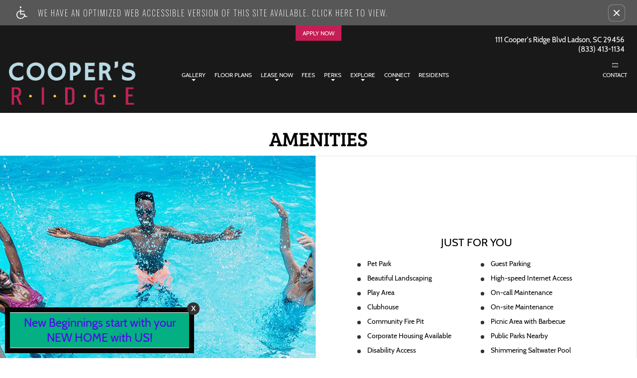

--- FILE ---
content_type: text/html
request_url: https://www.coopersridge-sc.com/amenities/
body_size: 13216
content:
<!DOCTYPE HTML>
<!--[if lt IE 7 ]><html class="ie ie6" lang="en"> <![endif]-->
<!--[if IE 7 ]><html class="ie ie7" lang="en"> <![endif]-->
<!--[if IE 8 ]><html class="ie ie8" lang="en"> <![endif]-->
<!--[if IE 9 ]><html class="ie ie9" lang="en"> <![endif]-->
<!--[if (gt IE 9)|!(IE)]><!--><html lang="en"> <!--<![endif]-->
    <head>
        <meta charset="utf-8">
        <title>Cooper&#x27;s Ridge - Amenities</title>
        
        
        <meta name="description" content="Cooper&#x27;s Ridge Apartments are located in Ladson, South Carolina.  Choose from four floor plans with one, two, and three bedrooms.  Amenities feature central air and heating, an all-electric kitchen, balcony or patio, breakfast bar, carpeted floors, ceiling fans, dishwasher, microwave, refrigerator, walk-in closet, extra storage, and washer and dryer connections.  Community amenities include beautiful landscaping,  play area, clubhouse, disability access, picnic area with barbecue, saltwater pool,  and fitness center.  We are pet-friendly.">
        
        <meta name="keywords" content="Ladson, SC Apartments, Apartments in Ladson, Ladson Apartments, Cooper&#x27;s Ridge">
        
        
            <meta property="og:image" itemprop="image" content="https://media.apts247.info/3c/3c2b0679d4414070803afbfacc7c82ac/hero_shot/community/_MG_0101.jpg">
        
        <meta name="viewport" content="width=device-width, initial-scale=1.0">
        <meta name="format-detection" content="telephone=no">
        
        
            <script type="application/ld+json">
                {
                    "@context": "http://schema.org",
                    "@type": "ApartmentComplex",
                    "name": "Cooper&#x27;s Ridge",
                    "numberOfAccommodationUnits": "",
                    "numberOfAvailableAccommodationUnits": "",
                    "additionalType": "LocalBusiness",
                    "url": "www.coopersridge-sc.com",
                    "telephone": "833-413-1134",
                    "faxNumber": "None",
                    "latitude": "32.973952",
                    "longitude": "-80.136243",
                    "logo": "",
                    "openingHoursSpecification": "Monday - Friday 9:00 AM - 6:00 PM
Saturday 10:00 AM - 5:00 PM",
                    "photo": "https://media.apts247.info/3c/3c2b0679d4414070803afbfacc7c82ac/hero_shot/community/_MG_0101.jpg",
                    "image": "https://media.apts247.info/3c/3c2b0679d4414070803afbfacc7c82ac/hero_shot/community/_MG_0101.jpg",
                    "address": {
                        "@type": "PostalAddress",
                        "addressCountry": "United States",
                        "addressLocality": "Ladson",
                        "addressRegion": "SC",
                        "postalCode": "29456",
                        "streetAddress": "111 Cooper&#x27;s Ridge Blvd",
                        "hoursAvailable": "Monday - Friday 9:00 AM - 6:00 PM
Saturday 10:00 AM - 5:00 PM"
                    }
                }
            </script>
        
        
        <script src="https://static2.apts247.info/cache/js/modernizr.js"></script>

        <!--[if lte IE 8]>
        <script src="https://static2.apts247.info/ajax/libs/jquery/1.10.2/jquery.js"></script>
        <script>window.jQuery || document.write('<script src="https://static2.apts247.info/cms/js/jquery-1.10.2.min.js">\x3C/script>')</script>
        <![endif]-->
        <!--[if gte IE 9]><!-->
        <script src="https://static2.apts247.info/ajax/libs/jquery/2.0.3/jquery.js"></script>
        <script>window.jQuery || document.write('<script src="https://static2.apts247.info/cms/js/jquery-2.0.3.min.js">\x3C/script>')</script>
        <!--<![endif]-->

        
        <script src="https://static2.apts247.info/cache/js/underscore-min.js"></script>
        
        <script src="https://static2.apts247.info/cache/js/json2.js"></script>
        
        <script src="https://static2.apts247.info/cache/js/backbone-min.js"></script>
        <script src="https://static2.apts247.info/cache/js/backbone-tastypie.js"></script>
        
        
        <script>
            var api_key = "4f9a47deb725ace383e073e7c3680cb931d9cb8d";
        </script>
        
        <script src="https://static2.apts247.info/js/apartments247_api.min.js"></script>
        <script src="https://www.google.com/recaptcha/api.js"></script>
        
        
        <script src="https://static2.apts247.info/js/communityextrainfo.js"></script>
        <script src="https://static2.apts247.info/js/tokens.js"></script>
        
        
            
                <script src="https://static2.apts247.info/js/accessibility-statement/accessibility-statement.min.js" data-theme-type="legacy"></script>
            
        
        
    
    
        <link rel="shortcut icon" type="image/png" href="/gridmedia/favicon.png">
        <link rel="shortcut icon" type="image/x-icon" href="/gridmedia/favicon.ico">
    
    <script src="/gridmedia/js/__jquery-picture-min.js"></script>
    <script src="https://static2.apts247.info/js/zoomfix.js"></script>
    
        <script src="https://static2.apts247.info/cache/js/jquery.marquee.min.js"></script>
        <script src="https://static2.apts247.info/js/jquery.marquee2.js"></script>
        <script src="https://static2.apts247.info/js/marquee.js"></script>
    
    
        <script src="https://maxcdn.bootstrapcdn.com/bootstrap/3.3.1/js/bootstrap.min.js"></script>
    
    
    <!--[if lt IE 9]><script src="/gridmedia/js/html5shim.js"></script><![endif]-->
    
        <script src="https://static2.apts247.info/js/live_chat_check.js"></script>
        <script>
            lc_check = new LiveChatCheck();
            lc_check.start();
        </script>
    
    
        
    
    
    <link rel="stylesheet" href="https://static2.apts247.info/css/owl2.carousel.css">
    <link rel="stylesheet" href="https://static2.apts247.info/css/base_bootstrap_amenities_inline_gallery.css">
    <script src="https://static2.apts247.info/js/owl2.carousel.min.js"></script>
    
        <script>
            $(document).ready(function(){
                var owl = $('.owl-carousel');

                owl.owlCarousel({
                    items: 1,
                    merge: true,
                    loop: true,
                    video: true,
                    lazyLoad: true,
                    center: true,
                    dots: true,
                    autoplay: true,
                    autoplayTimeout: 5500,
                    autoplayHoverPause: true,
                    autoplaySpeed: 1000
                });
            });
        </script>
    

    
    
    

        <!-- Adding Specials Tab to nav bar -->
    <script>
        document.addEventListener("DOMContentLoaded", function(event) {
            var tributeDropdown = document.querySelectorAll(".custom-tribute-dropdown")[1];
            var specialsOption = document.querySelector(".specials_ni");
            var call = $.getJSON("/api/v1/community_info/", {format: "json"});
            call.success(function(data) {
                window.api_key = data.objects[0].api_key;
                var promotions_call = $.getJSON("/api/v1/communitypromotion/?format=json&api_key=" + window.api_key, {format:"json"});
                promotions_call.success(function(data) {
                    var promotions_data = data;
                    var pep_promotions_call = $.getJSON("/api/v1/communitypeppromotion/?format=json&api_key=" + window.api_key, {format:"json"});
                    pep_promotions_call.success(function(pep_promotions_data) {
                        if (promotions_data.objects.length > 0) {
                            specialsOption.style.display = "inline-block";
                        }
                    });
                });
            });
        });
    </script>
    <style>
        p#fees_title,
        p#fees-category-1,
        p#fees-category-2 {
            max-width: none;
            width: 100%;
        }
    </style>


        
        <link rel="stylesheet" href="https://static2.apts247.info/css/global.css">
        
        
        

        <style>
            
        </style>
        
        
    
    
        <link rel="stylesheet" href="/gridmedia/css/main.css">
    
    <link rel="stylesheet" href="/gridmedia/css/__print.css" media="print">
    <link rel="stylesheet" href="/gridmedia/css/__theme.css">
    
    
    

        

        
        <link rel="canonical" href="https://www.coopersridge-sc.com/amenities/">
        

        
            <!-- Page View -->




<!-- Global site tag (gtag.js) - Google Analytics -->
<script id="google_tag_manager_script" async data-src="https://www.googletagmanager.com/gtag/js?id=G-SW4542E3Z9"></script>
<script>
  if (!window.disableCookies) {
    const gtms = document.getElementById('google_tag_manager_script');
    gtms.src = gtms.dataset.src;
    window.dataLayer = window.dataLayer || [];
    function gtag(){dataLayer.push(arguments);}
    gtag('js', new Date());
    
      gtag('config', 'G-SW4542E3Z9');
    
  }
</script>


        

        
            

    <!-- Global Site Tag (gtag.js) - Google Analytics -->

    <script id="ga_gtag_script" async data-src="https://www.googletagmanager.com/gtag/js?id=UA-133411497-4"></script>
    <script>
        if (!window.disableCookies) {
            const gtagScript = document.getElementById("ga_gtag_script");
            gtagScript.src = gtagScript.dataset.src;
            window.dataLayer = window.dataLayer || [];
            function gtag(){dataLayer.push(arguments);}
            gtag('js', new Date());
            gtag('config', 'UA-133411497-4');
        }
    </script>


        

        
        
        

        
            
        
    </head>
    <body id="body_amenities">
        
            

        
        
        
            
                <div role="banner" aria-label="accessibility portal"
    
        class="screen-reader" style="box-sizing: border-box; width:100%; padding: 5px 0 5px 10px; position: relative; background-color: #575757; line-height: 1; margin: 0; cursor: pointer; z-index: 6;"
    
>
<div style="
    display: flex;
    align-items: center;
    width: 100%;
    font-family: 'Oswald', sans-serif;
    justify-content: space-around;
    ">
    <a class="screen-reader-link-container" target="_blank" href="/screen-reader/"  style="
        width: 90%;
        display: inline-block;
        line-height: 1;
        vertical-align: top;
        text-align: left;
        padding: 8px 0;
        display: flex;
        align-items: center;
        text-decoration: none;
    ">
        <svg id="uuid-0ed46ef9-3264-4124-a4db-e48f0ee1c57a" data-name="Layer 1" xmlns="http://www.w3.org/2000/svg" viewBox="0 0 30 34.67" style="height: 25px; padding-right: 16px;">
            <g id="uuid-176f885d-ba9f-4e8c-9143-580a44ccffe9" data-name="handicaped 103365">
            <g id="uuid-1b694cd2-9a81-4bfd-afb6-13cf223b006a" data-name="Path 1">
                <path d="M28.9,27.01h-3.69l-2.2-6.07c-.17-.45-.61-.75-1.08-.75h-9.35v-5.69h8.66c.63,0,1.14-.5,1.14-1.13s-.5-1.14-1.13-1.14h-8.68v-3.88c0-.31-.13-.59-.34-.81-.22-.22-.5-.34-.81-.34-.64,0-1.16.52-1.16,1.16v3.27l-.34.06C3.62,12.57-.78,18.44.11,24.74c.81,5.71,5.71,9.93,11.43,9.93h.27c4.49,0,8.65-2.61,10.6-6.65l.41-.83.48,1.34c.17.44.61.75,1.08.75h4.47c.63,0,1.13-.48,1.14-1.11.03-.63-.47-1.14-1.09-1.17ZM21.21,23.1c-.05,2.52-1.06,4.88-2.88,6.63-1.77,1.7-4.1,2.63-6.54,2.63h-.19c-5.1-.09-9.16-4.16-9.26-9.26.02-4.39,3.14-8.21,7.44-9.09l.47-.09v7.41c0,.63.52,1.14,1.14,1.14h9.8v.63Z" style="fill: #ffffff; stroke-width: 0px;"></path>
            </g>
            <g id="uuid-708e3310-ae75-420d-8f81-5b8d524e1df3" data-name="Path 2">
                <path d="M13.81,2.3c0,.61-.25,1.19-.67,1.61-.44.44-1.02.67-1.63.67-1.27,0-2.28-1.03-2.28-2.28s1.02-2.3,2.28-2.3,2.28,1.03,2.3,2.3Z" style="fill: #ffffff; stroke-width: 0px;"></path>
            </g>
            </g>
        </svg>
        <p class="a247-screen-reader-button-text" style="
            color: #ffffff;
            display: inline-block;
            padding: 0;
            padding-left: 5px;
            text-align: left;
            width: calc(100% - 67px);
            position: relative;
            vertical-align: top;
            margin: 0;
            font-size: 16px;
            line-height: 1.5;
            box-sizing: border-box;
            text-transform: uppercase;
            font-family: 'Oswald', sans-serif;
            max-width: none;
            letter-spacing: 2px;
        ">We have an optimized web accessible version of this site available. Click here to view.</p>
    </a>
        <button id="ada_close_option" class="sr-close-button" role="button" style="display:inline-block;
            vertical-align:top;
            margin:0 2px 0 0;
            color: #ffffff;
            border: none;
            text-align:center;
            line-height:0;
            border-radius: 8px;
            box-shadow: 0px 0px 2px 0px #ffffff;
            padding: 10px;
            background: none;">
            <span class="sr-only" style="border:0; 
                clip:rect(1px, 1px, 1px, 1px);
                -webkit-clip-path:inset(50%);
                clip-path:inset(50%);
                height:1px;
                margin:-1px;
                overflow:hidden;
                padding:0;
                position:absolute;
                width:1px;
                word-wrap:normal!important;">Remove this option from view</span>
            <svg viewport="" version="1.1" xmlns="http://www.w3.org/2000/svg" style="
                height: 12px;
                width: 12px;">
                <line x1="0" y1="12" x2="12" y2="0" stroke="black" stroke-width="2" style="stroke: #fff;"></line>
                <line x1="0" y1="0" x2="12" y2="12" stroke="black" stroke-width="2" style="stroke: #fff;"></line>
            </svg>
        </button>
    </div>
</div>
            
        

        
            
        
        
        <div class="container">
            
    <div id="page_container">
        
            


    <header id="header" class="">
        <div class="row top-container">
            
                <div class="col-md-3 one-fourth">
                    <span class="left-address">
                        111 Cooper&#x27;s Ridge Blvd
                        
                        Ladson, SC 29456
                    </span>
                </div>
            
            
    <a href="/reputation/" style="display:none"></a>
    <div class="col-md-6 half-width">
        <div class="knock-btns">
            <div class="header-link-button"><a class="btn btn-primary" style="color:#fff;" href="/application/">APPLY NOW</a></div>
       </div>
    </div>

            
                <div class="col-md-3 one-fourth">
                    <span class="right-address">
                        <a href="https://www.google.com/maps/search/?api=1&amp;query=111+Cooper%27s+Ridge+Blvd%2C+Ladson%2C+SC+29456" target="_blank" class="one-fourth">
                            111 Cooper&#x27;s Ridge Blvd
                            
                            Ladson, SC 29456
                        </a>
                    </span>
                    <span class="api-phone">
                        
    (833) 413-1134


                    </span>
                </div>
            
        </div>
        
            <div id="alt_top_bar" class="row">
                <span class="col-xs-12 col-md-9 top-bar-row-1">
                    
                    <span class="col-xs-12 header-phone">
                        <span class="api-phone">
    (833) 413-1134

  </span>
                    </span>
                    
                    <span class="col-xs-12 header-address">
                        <span class="address">
                            
                                111 Cooper&#x27;s Ridge Blvd Ladson, SC 29456
                            
                        </span>
                    </span>
                </span>
                <span class="col-xs-12 col-md-3 top-bar-row-2">
                    
                    
                        
                            <a href="https://coopersridge-sc.securecafe.com/onlineleasing/cooper-s-ridge/guestlogin.aspx" class="btn btn-primary">Apply Now</a>
                        
                    
                    
                    
                        
                            
                                <a href="/contact_us/" class="btn btn-primary">Contact Us</a>
                            
                        
                    
                </span>
            </div>
        
        
    <nav class="navbar navbar-default">
        <div class="container-fluid nav-container">
            <div class="navbar-header">
                <a href="/" class="navbar-brand">
                    
                        <img src="/gridmedia/img/logo.png" alt="Cooper&#x27;s Ridge">
                    
                </a>
                <button class="navbar-toggle collapsed" data-toggle="collapse" data-target="#bs-example-navbar-collapse-1" aria-expanded="false">
                    <span class="sr-only">Toggle Navigation</span>
                    <span class="icon-bar"></span>
                    <span class="icon-bar"></span>
                    <span class="icon-bar"></span>
                </button>
            </div>
            <div class="knock-btns on-scroll">
                <div class="header-link-button"><a class="btn btn-primary" style="color:#fff;" href="/application/">APPLY NOW</a></div>
           </div>
            <div class="collapse navbar-collapse" id="bs-example-navbar-collapse-1">
                
                    
                            <ul class="nav navbar-nav">
                                
    
    
    
    
    
    
    <li class="custom-tribute-dropdown">
        <a href="#" class="dropdown-toggle" data-toggle="dropdown" role="button" aria-haspopup="true" aria-expanded="false">Gallery <span class="caret"></span></a>
        <ul class="dropdown-menu">
            
                <li class="home_ni">
                    <a href="/gallery/">
                        Photos
                    </a>
                </li>
            
            
                <li class="commtour_ni">
                    <a href="/community_tour/">
                        Virtual Tours
                    </a>
                </li>
            
        </ul>
    </li>
    
    
    
        
            <li class="floorplans_ni">
                <a href="/floorplans/">
                    Floor Plans
                </a>
            </li>
        
        <li class="custom-tribute-dropdown">
            <a href="#" class="dropdown-toggle" data-toggle="dropdown" role="button" aria-haspopup="true" aria-expanded="false">Lease Now <span class="caret"></span></a>
            <ul class="dropdown-menu">
                
                    <li class="availability_ni">
                        <a href="/floorplans/#availabilities">
                            Lease Now
                        </a>
                    </li>
                
                
                    <li class="commtour_ni">
                        <a href="/community_tour/">
                            Virtual Tours
                        </a>
                    </li>
                
            </ul>
        </li>
    
    <li class="fees_ni">
        <a href="/fees/">Fees</a>
    </li>

    
    
    <li class="custom-tribute-dropdown">
        <a href="#" class="dropdown-toggle" data-toggle="dropdown" role="button" aria-haspopup="true" aria-expanded="false">Perks <span class="caret"></span></a>
        <ul class="dropdown-menu">
            
                <li class="amenity_ni">
                    <a href="/amenities/">
                        Amenities
                    </a>
                </li>
            
            
                <li class="pets_ni">
                    <a href="/pets/">
                        Pets
                    </a>
                </li>
            
        </ul>
    </li>
    
    
    
    <li class="custom-tribute-dropdown">
        <a href="#" class="dropdown-toggle" data-toggle="dropdown" role="button" aria-haspopup="true" aria-expanded="false">Explore <span class="caret"></span></a>
        <ul class="dropdown-menu">
            <li>
                <a href="/neighborhood/">
                    Neighborhood
                </a>
            </li>
            
                <li>
                    <a href="/sisters/">
                        More Communities
                    </a>
                </li>
            
            
                <li class="blog_ni">
                    <a href="/blogs/">
                        Blog
                    </a>
                </li>
            
        </ul>
    </li>
    
    
        <li class="custom-tribute-dropdown">
            <a href="#" class="dropdown-toggle" data-toggle="dropdown" role="button" aria-haspopup="true" aria-expanded="false">Connect <span class="caret"></span></a>
            <ul class="dropdown-menu">
                <li class="contact_ni">
                    <a href="/contact_us/">Contact Us</a>
                </li>
                <li class="ebrochure_ni">
                    <a href="/ebrochure/">
                        E-Brochure
                    </a>
                </li>
            </ul>
        </li>
        <li class="specials_ni" id="specials_ni" style="display: none;">
            <a href="/specials/">Specials</a>
        </li>
    
    
        <li class="residents_ni">
            <a href="/residents/">
                Residents
            </a>
        </li> 
       <a href="/review/" style="display: none;"></a>
    
    
    

                            </ul>
                        
                
                
                
                
                    
                            
                                
                                    <a href="/contact_us/" class="header-contact">
                                        <span class="icon-mail"></span>
                                        Contact
                                    </a>
                                
                            
                        
                
            </div>
        </div>
    </nav>

    </header>

        
        
    <div class="amenities insidepage gallery-list">
        
            <h1>Amenities</h1>
        
        <section class="printheader">
            <hr>
            <h2>Cooper&#x27;s Ridge</h2><br>
            www.CoopersRidge-SC.com<br>
            111 Cooper&#x27;s Ridge Blvd | Ladson, SC 29456<br>
            Phone: (833) 413-1134 <br>
            <hr>
        </section>
        
        <section class="amenities_decor">
            
                
                
                    
                        
                            <div class="amen_box amenity_list amenities-slideshow">
                        
                            
                                <div class="image-container">
                                    <div id="18672" class="photo-gallery owl-carousel" itemtype="https://schema.org/ImageGallery">
                                        
                                            <div id="thumb-554056" data-id="554056" class=" item-video" itemprop="associatedMedia" itemscope itemtype="https://schema.org/ImageObject">
                                                <picture itemprop="thumbnail">
                                                    <source media="(min-width: 768px)" srcset="https://media.apts247.info/3c/3c2b0679d4414070803afbfacc7c82ac/galleries/community/amenities-slide/_MG_0099.jpeg">
                                                    <img src="https://media.apts247.info/3c/3c2b0679d4414070803afbfacc7c82ac/galleries/community/amenities-slide/_MG_0099.jpeg">
                                                </picture>
                                                
                                            </div>
                                        
                                            <div id="thumb-371375" data-id="371375" class=" item-video" itemprop="associatedMedia" itemscope itemtype="https://schema.org/ImageObject">
                                                <picture itemprop="thumbnail">
                                                    <source media="(min-width: 768px)" srcset="https://media.apts247.info/3c/3c2b0679d4414070803afbfacc7c82ac/galleries/community/amenities-slide/enjoy-our-shimmer-swimming-pool-here-at-coopers-ridge-in-ladson-south-carolina-6961137.jpg">
                                                    <img src="https://media.apts247.info/3c/3c2b0679d4414070803afbfacc7c82ac/galleries/community/amenities-slide/enjoy-our-shimmer-swimming-pool-here-at-coopers-ridge-in-ladson-south-carolina-6961137.jpg">
                                                </picture>
                                                
                                            </div>
                                        
                                            <div id="thumb-554059" data-id="554059" class=" item-video" itemprop="associatedMedia" itemscope itemtype="https://schema.org/ImageObject">
                                                <picture itemprop="thumbnail">
                                                    <source media="(min-width: 768px)" srcset="https://media.apts247.info/3c/3c2b0679d4414070803afbfacc7c82ac/galleries/community/amenities-slide/_MG_0054.jpeg">
                                                    <img src="https://media.apts247.info/3c/3c2b0679d4414070803afbfacc7c82ac/galleries/community/amenities-slide/_MG_0054.jpeg">
                                                </picture>
                                                
                                            </div>
                                        
                                            <div id="thumb-371370" data-id="371370" class=" item-video" itemprop="associatedMedia" itemscope itemtype="https://schema.org/ImageObject">
                                                <picture itemprop="thumbnail">
                                                    <source media="(min-width: 768px)" srcset="https://media.apts247.info/3c/3c2b0679d4414070803afbfacc7c82ac/galleries/community/amenities-slide/we-make-staying-in-shape-easy-here-at-coopers-ridge-in-ladson-south-carolina-6585894.jpg">
                                                    <img src="https://media.apts247.info/3c/3c2b0679d4414070803afbfacc7c82ac/galleries/community/amenities-slide/we-make-staying-in-shape-easy-here-at-coopers-ridge-in-ladson-south-carolina-6585894.jpg">
                                                </picture>
                                                
                                            </div>
                                        
                                            <div id="thumb-554058" data-id="554058" class=" item-video" itemprop="associatedMedia" itemscope itemtype="https://schema.org/ImageObject">
                                                <picture itemprop="thumbnail">
                                                    <source media="(min-width: 768px)" srcset="https://media.apts247.info/3c/3c2b0679d4414070803afbfacc7c82ac/galleries/community/amenities-slide/_MG_0200.jpeg">
                                                    <img src="https://media.apts247.info/3c/3c2b0679d4414070803afbfacc7c82ac/galleries/community/amenities-slide/_MG_0200.jpeg">
                                                </picture>
                                                
                                            </div>
                                        
                                            <div id="thumb-371371" data-id="371371" class=" item-video" itemprop="associatedMedia" itemscope itemtype="https://schema.org/ImageObject">
                                                <picture itemprop="thumbnail">
                                                    <source media="(min-width: 768px)" srcset="https://media.apts247.info/3c/3c2b0679d4414070803afbfacc7c82ac/galleries/community/amenities-slide/barbecue-dinner-today-here-at-coopers-ridge-in-ladson-south-carolina-8988512.jpg">
                                                    <img src="https://media.apts247.info/3c/3c2b0679d4414070803afbfacc7c82ac/galleries/community/amenities-slide/barbecue-dinner-today-here-at-coopers-ridge-in-ladson-south-carolina-8988512.jpg">
                                                </picture>
                                                
                                            </div>
                                        
                                            <div id="thumb-554053" data-id="554053" class=" item-video" itemprop="associatedMedia" itemscope itemtype="https://schema.org/ImageObject">
                                                <picture itemprop="thumbnail">
                                                    <source media="(min-width: 768px)" srcset="https://media.apts247.info/3c/3c2b0679d4414070803afbfacc7c82ac/galleries/community/amenities-slide/_MG_0085.jpeg">
                                                    <img src="https://media.apts247.info/3c/3c2b0679d4414070803afbfacc7c82ac/galleries/community/amenities-slide/_MG_0085.jpeg">
                                                </picture>
                                                
                                            </div>
                                        
                                            <div id="thumb-554057" data-id="554057" class=" item-video" itemprop="associatedMedia" itemscope itemtype="https://schema.org/ImageObject">
                                                <picture itemprop="thumbnail">
                                                    <source media="(min-width: 768px)" srcset="https://media.apts247.info/3c/3c2b0679d4414070803afbfacc7c82ac/galleries/community/amenities-slide/_MG_0113.jpeg">
                                                    <img src="https://media.apts247.info/3c/3c2b0679d4414070803afbfacc7c82ac/galleries/community/amenities-slide/_MG_0113.jpeg">
                                                </picture>
                                                
                                            </div>
                                        
                                            <div id="thumb-554055" data-id="554055" class=" item-video" itemprop="associatedMedia" itemscope itemtype="https://schema.org/ImageObject">
                                                <picture itemprop="thumbnail">
                                                    <source media="(min-width: 768px)" srcset="https://media.apts247.info/3c/3c2b0679d4414070803afbfacc7c82ac/galleries/community/amenities-slide/_MG_0031.jpeg">
                                                    <img src="https://media.apts247.info/3c/3c2b0679d4414070803afbfacc7c82ac/galleries/community/amenities-slide/_MG_0031.jpeg">
                                                </picture>
                                                
                                            </div>
                                        
                                            <div id="thumb-371378" data-id="371378" class="caption-image item-video" itemprop="associatedMedia" itemscope itemtype="https://schema.org/ImageObject">
                                                <picture itemprop="thumbnail">
                                                    <source media="(min-width: 768px)" srcset="https://media.apts247.info/3c/3c2b0679d4414070803afbfacc7c82ac/galleries/community/amenities-slide/we-love-pets-here-at-coopers-ridge-in-ladson-south-carolina-5109641.jpg">
                                                    <img src="https://media.apts247.info/3c/3c2b0679d4414070803afbfacc7c82ac/galleries/community/amenities-slide/we-love-pets-here-at-coopers-ridge-in-ladson-south-carolina-5109641.jpg">
                                                </picture>
                                                
                                                    <span itemprop="caption description" class="description ">
                                                        <span>WE WELCOME PETS</span>
                                                    </span>
                                                
                                            </div>
                                        
                                            <div id="thumb-554054" data-id="554054" class=" item-video" itemprop="associatedMedia" itemscope itemtype="https://schema.org/ImageObject">
                                                <picture itemprop="thumbnail">
                                                    <source media="(min-width: 768px)" srcset="https://media.apts247.info/3c/3c2b0679d4414070803afbfacc7c82ac/galleries/community/amenities-slide/_MG_0093.jpeg">
                                                    <img src="https://media.apts247.info/3c/3c2b0679d4414070803afbfacc7c82ac/galleries/community/amenities-slide/_MG_0093.jpeg">
                                                </picture>
                                                
                                            </div>
                                        
                                        
                                    </div>
                                </div>
                            
                            <div class="amen_box_text">
                                <div class="amen_box_flex">
                                    <div>
                                        <h2>Just For You</h2>
                                        <ul>
                                            
                                                <li class="pet-park">
                                                    
                                                        Pet Park
                                                    
                                                </li>
                                            
                                                <li class="landscaping">
                                                    
                                                        Beautiful Landscaping
                                                    
                                                </li>
                                            
                                                <li class="playground">
                                                    
                                                        Play Area
                                                    
                                                </li>
                                            
                                                <li class="clubhouse">
                                                    
                                                        Clubhouse
                                                    
                                                </li>
                                            
                                                <li class="outdoor-fireplace">
                                                    
                                                        Community Fire Pit
                                                    
                                                </li>
                                            
                                                <li class="corporate-housing">
                                                    
                                                        Corporate Housing Available
                                                    
                                                </li>
                                            
                                                <li class="disability-access">
                                                    
                                                        Disability Access
                                                    
                                                </li>
                                            
                                                <li class="easy-access">
                                                    
                                                        Easy Access to Freeways
                                                    
                                                </li>
                                            
                                                <li class="easy-access">
                                                    
                                                        Easy Access to Shopping
                                                    
                                                </li>
                                            
                                                <li class="parking">
                                                    
                                                        Guest Parking
                                                    
                                                </li>
                                            
                                                <li class="internet">
                                                    
                                                        High-speed Internet Access
                                                    
                                                </li>
                                            
                                                <li class="on-site-maintenance">
                                                    
                                                        On-call Maintenance
                                                    
                                                </li>
                                            
                                                <li class="on-site-maintenance">
                                                    
                                                        On-site Maintenance
                                                    
                                                </li>
                                            
                                                <li class="bbq">
                                                    
                                                        Picnic Area with Barbecue
                                                    
                                                </li>
                                            
                                                <li class="public-parks-nearby">
                                                    
                                                        Public Parks Nearby
                                                    
                                                </li>
                                            
                                                <li class="pool">
                                                    
                                                        Shimmering Saltwater Pool
                                                    
                                                </li>
                                            
                                                <li class="short-term-leasing">
                                                    
                                                        Short-term Leasing Available
                                                    
                                                </li>
                                            
                                                <li class="fitness-center">
                                                    
                                                        State-of-the-art Fitness Center
                                                    
                                                </li>
                                            
                                        </ul>
                                    </div>
                                </div>
                            </div>
                        </div>
                    
                        
                            <div class="amen_box amenity_list amenities-slideshow">
                        
                            
                                <div class="image-container">
                                    <div id="18674" class="photo-gallery owl-carousel" itemtype="https://schema.org/ImageGallery">
                                        
                                            <div id="thumb-783341" data-id="783341" class=" item-video" itemprop="associatedMedia" itemscope itemtype="https://schema.org/ImageObject">
                                                <picture itemprop="thumbnail">
                                                    <source media="(min-width: 768px)" srcset="https://media.apts247.info/3c/3c2b0679d4414070803afbfacc7c82ac/galleries/community/interior-slide/01a.jpg">
                                                    <img src="https://media.apts247.info/3c/3c2b0679d4414070803afbfacc7c82ac/galleries/community/interior-slide/01a.jpg">
                                                </picture>
                                                
                                            </div>
                                        
                                            <div id="thumb-783335" data-id="783335" class=" item-video" itemprop="associatedMedia" itemscope itemtype="https://schema.org/ImageObject">
                                                <picture itemprop="thumbnail">
                                                    <source media="(min-width: 768px)" srcset="https://media.apts247.info/3c/3c2b0679d4414070803afbfacc7c82ac/galleries/community/interior-slide/02b.jpg">
                                                    <img src="https://media.apts247.info/3c/3c2b0679d4414070803afbfacc7c82ac/galleries/community/interior-slide/02b.jpg">
                                                </picture>
                                                
                                            </div>
                                        
                                            <div id="thumb-375036" data-id="375036" class=" item-video" itemprop="associatedMedia" itemscope itemtype="https://schema.org/ImageObject">
                                                <picture itemprop="thumbnail">
                                                    <source media="(min-width: 768px)" srcset="https://media.apts247.info/3c/3c2b0679d4414070803afbfacc7c82ac/galleries/community/interior-slide/entertaining-is-easy-here-at-coopers-ridge-in-ladson-south-carolina-1519501.jpg">
                                                    <img src="https://media.apts247.info/3c/3c2b0679d4414070803afbfacc7c82ac/galleries/community/interior-slide/entertaining-is-easy-here-at-coopers-ridge-in-ladson-south-carolina-1519501.jpg">
                                                </picture>
                                                
                                            </div>
                                        
                                            <div id="thumb-783336" data-id="783336" class=" item-video" itemprop="associatedMedia" itemscope itemtype="https://schema.org/ImageObject">
                                                <picture itemprop="thumbnail">
                                                    <source media="(min-width: 768px)" srcset="https://media.apts247.info/3c/3c2b0679d4414070803afbfacc7c82ac/galleries/community/interior-slide/03b.jpg">
                                                    <img src="https://media.apts247.info/3c/3c2b0679d4414070803afbfacc7c82ac/galleries/community/interior-slide/03b.jpg">
                                                </picture>
                                                
                                            </div>
                                        
                                            <div id="thumb-375037" data-id="375037" class=" item-video" itemprop="associatedMedia" itemscope itemtype="https://schema.org/ImageObject">
                                                <picture itemprop="thumbnail">
                                                    <source media="(min-width: 768px)" srcset="https://media.apts247.info/3c/3c2b0679d4414070803afbfacc7c82ac/galleries/community/interior-slide/make-your-house-a-home-here-at-coopers-ridge-in-ladson-south-carolina-5686688.jpg">
                                                    <img src="https://media.apts247.info/3c/3c2b0679d4414070803afbfacc7c82ac/galleries/community/interior-slide/make-your-house-a-home-here-at-coopers-ridge-in-ladson-south-carolina-5686688.jpg">
                                                </picture>
                                                
                                            </div>
                                        
                                            <div id="thumb-783337" data-id="783337" class=" item-video" itemprop="associatedMedia" itemscope itemtype="https://schema.org/ImageObject">
                                                <picture itemprop="thumbnail">
                                                    <source media="(min-width: 768px)" srcset="https://media.apts247.info/3c/3c2b0679d4414070803afbfacc7c82ac/galleries/community/interior-slide/04b.jpg">
                                                    <img src="https://media.apts247.info/3c/3c2b0679d4414070803afbfacc7c82ac/galleries/community/interior-slide/04b.jpg">
                                                </picture>
                                                
                                            </div>
                                        
                                            <div id="thumb-371409" data-id="371409" class=" item-video" itemprop="associatedMedia" itemscope itemtype="https://schema.org/ImageObject">
                                                <picture itemprop="thumbnail">
                                                    <source media="(min-width: 768px)" srcset="https://media.apts247.info/3c/3c2b0679d4414070803afbfacc7c82ac/galleries/community/interior-slide/kick-back-and-relax-here-at-coopers-ridge-in-ladson-south-carolina-8331122.jpg">
                                                    <img src="https://media.apts247.info/3c/3c2b0679d4414070803afbfacc7c82ac/galleries/community/interior-slide/kick-back-and-relax-here-at-coopers-ridge-in-ladson-south-carolina-8331122.jpg">
                                                </picture>
                                                
                                            </div>
                                        
                                            <div id="thumb-783340" data-id="783340" class=" item-video" itemprop="associatedMedia" itemscope itemtype="https://schema.org/ImageObject">
                                                <picture itemprop="thumbnail">
                                                    <source media="(min-width: 768px)" srcset="https://media.apts247.info/3c/3c2b0679d4414070803afbfacc7c82ac/galleries/community/interior-slide/05b.jpg">
                                                    <img src="https://media.apts247.info/3c/3c2b0679d4414070803afbfacc7c82ac/galleries/community/interior-slide/05b.jpg">
                                                </picture>
                                                
                                            </div>
                                        
                                        
                                    </div>
                                </div>
                            
                            <div class="amen_box_text">
                                <div class="amen_box_flex">
                                    <div>
                                        <h2>Check Out Your New Home</h2>
                                        <ul>
                                            
                                                <li class="blinds">
                                                    
                                                        2-inch Faux Wood Blinds*
                                                    
                                                </li>
                                            
                                                <li class="high-ceilings">
                                                    
                                                        9Ft Ceilings
                                                    
                                                </li>
                                            
                                                <li class="kitchen">
                                                    
                                                        All-electric Kitchen
                                                    
                                                </li>
                                            
                                                <li class="patio">
                                                    
                                                        Balcony or Patio
                                                    
                                                </li>
                                            
                                                <li class="breakfast-bar">
                                                    
                                                        Breakfast Bar
                                                    
                                                </li>
                                            
                                                <li class="cable-ready">
                                                    
                                                        Cable Ready
                                                    
                                                </li>
                                            
                                                <li class="carpeted-floors">
                                                    
                                                        Carpeted Floors
                                                    
                                                </li>
                                            
                                                <li class="ceiling-fans">
                                                    
                                                        Ceiling Fans in Every Room*
                                                    
                                                </li>
                                            
                                                <li class="air-conditioning">
                                                    
                                                        Central Air and Heating
                                                    
                                                </li>
                                            
                                                <li class="bathroom">
                                                    
                                                        Curved Shower Rods*
                                                    
                                                </li>
                                            
                                                <li class="bathroom">
                                                    
                                                        Designer Bath Vanity Light*
                                                    
                                                </li>
                                            
                                                <li class="disability-access">
                                                    
                                                        Disability Access*
                                                    
                                                </li>
                                            
                                                <li class="dishwasher">
                                                    
                                                        Dishwasher
                                                    
                                                </li>
                                            
                                                <li class="extra-storage">
                                                    
                                                        Extra Storage
                                                    
                                                </li>
                                            
                                                <li class="hardwood-floors">
                                                    
                                                        Faux Wood Flooring*
                                                    
                                                </li>
                                            
                                                <li class="kitchen">
                                                    
                                                        Gooseneck Kitchen Faucet*
                                                    
                                                </li>
                                            
                                                <li class="microwave">
                                                    
                                                        Microwave
                                                    
                                                </li>
                                            
                                                <li class="pantry">
                                                    
                                                        Pantry
                                                    
                                                </li>
                                            
                                                <li class="refrigerator">
                                                    
                                                        Refrigerator
                                                    
                                                </li>
                                            
                                                <li class="high-ceilings">
                                                    
                                                        Vaulted Ceilings*
                                                    
                                                </li>
                                            
                                                <li class="views-available">
                                                    
                                                        Views Available
                                                    
                                                </li>
                                            
                                                <li class="walk-in-closets">
                                                    
                                                        Walk-in Closets
                                                    
                                                </li>
                                            
                                                <li class="washer-and-dryer-in-home">
                                                    
                                                        Washer and Dryer in Home
                                                    
                                                </li>
                                            
                                        </ul>
                                    </div>
                                </div>
                            </div>
                        </div>
                    
                        
                    
                    
                        <div class="amen_box amenity_list" id="community-tour-section">
                            <div class="image-container community-tour">
                                
                                    <iframe class="ct-video" src="https://player.vimeo.com/video/1122028279" title="Community tour video" frameborder="0" allowfullscreen></iframe>
                                
                            </div>
                            <div class="amen_box_text">
                                <div class="amen_box_flex">
                                    <div>
                                        <h2>Take a Video Tour</h2>
                                        
                                            <p>Are you curious about what Cooper&#x27;s Ridge has to offer? From our spacious interiors to our exterior amenities there will be something that will make you want to call us home.</p>
                                        
                                    </div>
                                </div>
                            </div>
                        </div>
                    
                
                
                    
                    
                
                
                    <p class="inselect-units">* In Select Apartment Homes</p>
                
            
        </section>
    </div>

        
            
<section id="footer">
    <div class="row container">
        <div class="col-xs-12 col-md-5 col-md-offset-1 full-width five-twelvths">
            
                <span class="footer-logo">
                    <img src="/gridmedia/img/ebrochure-logo.png" alt="Cooper&#x27;s Ridge logo">
                </span>
            
            <span class="translate-container">
                
    
        <span class="social-links">
            
                
                    
                        <a href="https://www.facebook.com/CoopersRidgeLadson/" target="_blank" class="icon-facebook-1"></a>
                    
                
                
                    
                
                
                    
                        <a href="https://www.youtube.com/channel/UCt91fTBr97cmUnGhxYFpscA" target="_blank" class="icon-youtube"></a>
                    
                
                
                    
                
                
                    
                
                
                    
                        <a href="https://www.instagram.com/coopersridge/" target="_blank" class="icon-instagram"></a>
                    
                
                
                    
                
                
                    
                
                
                    
                
            
        </span>
    

                
                    <div class="footer-raf">
                        <a href="#refer-modal" id="refer_button" data-toggle="modal">
                            Refer A Friend
                        </a>
                    </div>
                
            </span>
        </div>
        
            <div class="col-xs-12 col-md-6 full-width half-width">
                <div id="address_container">
                    <p class="address">
                        <span class="icon-pin"></span> 
                        111 Cooper&#x27;s Ridge Blvd
                    </p>
                    
                    <p>
                        Ladson, SC 29456
                    </p>
                    <p class="phone">
                    <span class="icon-iphone-1"></span>
                        <span class="api-phone">
                            Call/Text: 
    (833) 413-1134


                        </span>
                    </p>
                    <span class="api-office_hours">
                        Monday - Friday 9:00 AM - 6:00 PM
Saturday 10:00 AM - 5:00 PM
                    </span>
                </div>
            </div>
        
        <div class="col-xs-12 full-width">
            
                <span class="corp-container-top">
                    
                        
                            
                                
                                    <a href="http://www.tributeproperties.com/" target="_blank" class="corporation-logo">
                                        
                                            <img src="https://media.apts247.info/81/81c6b0b67ac24a02b7205ac65d7a0c2b/logo/corporate/logo-companies-white.png" alt="Tribute Properties">
                                        
                                    </a>
                                
                            
                        
                    
                </span>
            
            
                <div class="copyright-text">
                    <div class="ada-eho">
                        
                            <span class="ada">
                                <svg version="1.1" id="Layer_1" xmlns="https://www.w3.org/2000/svg" xmlns:xlink="https://www.w3.org/1999/xlink" x="0px" y="0px"
                                     viewBox="0 0 20 20" style="enable-background:new 0 0 20 20;" xml:space="preserve">
                                <g>
                                    <path d="M13.1,14.8c-0.8,2.4-3,4-5.5,4c-3.2,0-5.8-2.6-5.8-5.8c0-2.4,1.5-4.6,3.8-5.4l0.2,1.3c-1.6,0.7-2.7,2.3-2.7,4.1
                                        c0,2.5,2,4.5,4.5,4.5c2.6,0,4.7-2.2,4.5-4.8L13.1,14.8z M18.2,14.9l-2.6,1.3c-0.1,0.1-0.2,0.1-0.3,0.1c-0.2,0-0.5-0.1-0.6-0.4
                                        l-2.4-4.8H7.6c-0.3,0-0.6-0.3-0.6-0.6L6,2.7c0-0.1,0-0.3,0.1-0.4c0.2-0.7,0.8-1.1,1.5-1.1c0.9,0,1.6,0.7,1.6,1.6
                                        c0,0.9-0.8,1.7-1.7,1.6l0.4,2.9h4.2v1.3H8l0.2,1.3h4.6c0.2,0,0.5,0.1,0.6,0.4l2.3,4.6l2-1L18.2,14.9z"/>
                                </g>
                                </svg>
                            </span>
                        
                        <a href="https://files.apts247.com/files/common/eho/index.html" class="eho poplink icon-eho"></a>
                    </div>
                    Copyright &copy; 2000 &ndash; 2026 <a href="https://www.apartments247.com" target="_blank">Apartments247.com</a> All designs, content and images are subject to Copyright Laws. All rights reserved. 
                    
                        <a href="https://files.apts247.com//files/common/disclaimer/index.html" class="poplink">Disclaimers</a> 
                    
                    
                        
                            |<a href="/blogs/">Latest Site Updates</a> 
                        
                    
                    
                       |<a href= "https://cms.apts247.info/cms/" target="new" class="manage">Manage Site</a> |
                    
                </div>
            
        </div>
    </div>
</section>

        
        
            <div id="refer-modal" class="modal fade in" tabindex="-1" role="dialog" aria-labelledby="refer-modal-label" aria-hidden="true">
                <div class="modal-dialog">
                    <div class="modal-content">
                        <div class="modal-header">
                            <button type="button" class="close" data-dismiss="modal" aria-label="Close"><span aria-hidden="true">&times;</span></button>
                            <h4 class="modal-title" id="refer-modal-label">Refer a Friend</h4>
                        </div>
                        <div class="modal-body">
                            <div class="refer-promo-holder">
                                <div class="refer-a-friend-wrapper" style="display: block; text-align: left;">
                                    <p class="refer-a-friend-incentive api-refer_a_friend_text"></p>
                                    <div>
    <form class="refer-a-friend form-group">
        <label class="control-label"> Your Name:</label>
        <input class="form-control" type="text" name="name" placeholder="Your name here">
        <label class="control-label">Your Email Address:</label>
        <input class="form-control" type="email" name="sender_email" placeholder="Your email here">
        <label class="control-label" >Recipient email address:</label>
        <textarea class="form-control" name="recipients"></textarea>
        <p>If entering multiple e-mail addresses, please insert a comma between them.</p>
        <div id="refer-recaptcha"></div>
        <input class="btn btn-inverse btn-lg" type="submit" value="Send">
    </form>
</div>
<script>
    var api_key = "4f9a47deb725ace383e073e7c3680cb931d9cb8d";
    $(document).ready(function() {
        // Some sites have multiple recaptcha widgets per page. Store the recaptcha
        // widget ID to remove ambiguity.
        let referRecaptchaId = "";
        grecaptcha.ready(() => {
            referRecaptchaId = grecaptcha.render("refer-recaptcha", {
                "sitekey" : "6Ld8s5oUAAAAADRilYcn8PW50s712ZsqGHPMmHOE",
            });
        });

        $(".refer-a-friend").on("submit", function(e) {
            e.preventDefault();
            var $this = $(this);

            
            // Run Google's Conversion Click Handler
            if (typeof goog_report_conversion !== "undefined") {
                goog_report_conversion();
            }
            if (typeof ga !== "undefined") {
                ga("send", "event", "Refer a Friend", "submit");
            }

            $.ajax(
                "/api/v4/refer_a_friend/?format=json&api_key=" + api_key,
                {
                    type: "post",
                    data: JSON.stringify({
                        "sender": $this.find("[name=name]").val(),
                        "sender_email": $this.find("[name=sender_email]").val(),
                        "subject": "You may be interested in Cooper&#x27;s Ridge",
                        "recaptcha": grecaptcha.getResponse(referRecaptchaId),
                        "recipients": $this.find("[name=recipients]").val()
                    }),
                    contentType: "application/json"
                }
            );
        });
    });
</script>

                                    <p class="refer-a-friend-thanks" style="display: none;">Thank you for sharing our community website!</p>
                                </div>
                            </div>
                        </div>
                        <div class="modal-footer">
                            <div class="btn-group">
                                <button class="btn btn-default" data-dismiss="modal">Close</button>
                            </div>
                        </div>
                    </div>
                </div>
            </div>
        
        
    </div>
    
        <div class="bottom-chat">
            <div id="chat-now" class="bc-header" style="display:none;">
                <span class="icon-speech-talk-user icon-font"></span>
                
                    <h3>Chat Now</h3>
                
            </div>
            <div id="chat-form-div" class="bc-form" style="display:none;">
                <form action="" method="GET" id="live_chat_form">
<label for="live_chat_name">Enter Your Name: </label>
<input type="text" id="live_chat_name" name="user">
<a href="" id="live_chat_link" target="_blank" style="display:none;">GO</a>
</form>

            </div>
        </div>
    
    
        
    
    
        <script src="/gridmedia/js/__basescripts.js"></script>
    

        </div>
        

        
        <script>
            var static_url = "https://static2.apts247.info/";
            community_extra_info = new CommunityExtraInfo();
            community_extra_info.start();

            tokens = new Tokens();
            tokens.start();
        </script>
        
        <script src="https://static2.apts247.info/js/animated-headline/dist/headline.app.js"></script>
        
        <script>
            $(document).ready(function() {
                animatedHeadline({
                    apiKey: "4f9a47deb725ace383e073e7c3680cb931d9cb8d"
                });
            });
        </script>
        
        
        
        
        
        
        

        
        
        
            


        
        
        
            
                <script src="https://static2.apts247.info/js/web_accessibility_cookie.js"></script>
            
        
        
            <script src="https://static2.apts247.info/js/utm_cookies.js"></script>
            
                
                <!-- for darkmode, change to: <div class="cookie-container dark full-width">
    <div class="cookie-grid-container">
        <div class="cookie-disclaimer">
            
                <h2>How we use cookies</h2>
            
            
                <p>This website uses cookies to store your preferences, which helps us understand how you use our website.</p>
                <p>Storing your preferences is necessary so we can help you find a home in our community. Our advertising and analytics partners may also utilize cookies.</p>
                <p><em>By clicking “I understand” or continuing to use this website, you agree to our use of cookies and similar technologies.</em></p>
            
            
        </div>
        <button id="cookie_accept" class="cookie-accept">I understand</button>
        <button class="close-button cookie-accept" aria-label="close cookie consent banner"><span class="closing-line closing-line-1"></span><span class="closing-line closing-line-2"></span></button>
    </div>
</div>
<script src="https://static2.apts247.info/js/third-party-cookie-policy.min.js"></script>
<link rel="stylesheet" href="https://static2.apts247.info/css/third-party-cookie-policy-fw.css">
 -->
                    <dialog id="cookie_policy_dialog">
    <button class="close-cookie-policy" aria-label="close">
        <svg xmlns="http://www.w3.org/2000/svg" viewBox="-0.5 0 25 25" fill="none">
            <path d="M3 21.32L21 3.32001" stroke="var(--close-modal-stroke-color)" stroke-width="var(--close-modal-stroke-width)" stroke-linecap="round" stroke-linejoin="round"/>
            <path d="M3 3.32001L21 21.32" stroke="var(--close-modal-stroke-color)" stroke-width="var(--close-modal-stroke-width)" stroke-linecap="round" stroke-linejoin="round"/>
        </svg>
    </button>
    <div class="cookie-policy-wrapper">
        
            <h2 class="">Cookie Policy</h2>
        
        
            <p>
                This website uses cookies to store your preferences, which helps us understand how you use our website. 
                Storing your preferences is necessary to provide you with a robust website experience. Our advertising and
                analytics partners may also utilize cookies.
            </p>
        
        <h3>Manage Cookie Preferences</h3>
        <p>By leaving this enabled or continuing to use this website, you agree to our advertising and analytics partners’ use of cookies and similar technologies.</p>
        
        <p class="disable-btn-container">
            Non-essential cookies enabled
            <span class="toggle-container">
                <input type="checkbox" id="switch" checked/>
                <label for="switch">Toggle</label>
            </span>
        </p>
    </div>
</dialog>
<link rel="stylesheet" href="https://static2.apts247.info/css/third-party-cookie-policy-modal.css">
<script src="https://static2.apts247.info/js/third-party-cookie-policy-modal.min.js"></script>
                
            
        
    </body>
</html>


--- FILE ---
content_type: text/html; charset=UTF-8
request_url: https://player.vimeo.com/video/1122028279
body_size: 6542
content:
<!DOCTYPE html>
<html lang="en">
<head>
  <meta charset="utf-8">
  <meta name="viewport" content="width=device-width,initial-scale=1,user-scalable=yes">
  
  <link rel="canonical" href="https://player.vimeo.com/video/1122028279">
  <meta name="googlebot" content="noindex,indexifembedded">
  
  
  <title>7356 - Cooper&#39;s Ridge - Ladson, SC on Vimeo</title>
  <style>
      body, html, .player, .fallback {
          overflow: hidden;
          width: 100%;
          height: 100%;
          margin: 0;
          padding: 0;
      }
      .fallback {
          
              background-color: transparent;
          
      }
      .player.loading { opacity: 0; }
      .fallback iframe {
          position: fixed;
          left: 0;
          top: 0;
          width: 100%;
          height: 100%;
      }
  </style>
  <link rel="modulepreload" href="https://f.vimeocdn.com/p/4.46.25/js/player.module.js" crossorigin="anonymous">
  <link rel="modulepreload" href="https://f.vimeocdn.com/p/4.46.25/js/vendor.module.js" crossorigin="anonymous">
  <link rel="preload" href="https://f.vimeocdn.com/p/4.46.25/css/player.css" as="style">
</head>

<body>


<div class="vp-placeholder">
    <style>
        .vp-placeholder,
        .vp-placeholder-thumb,
        .vp-placeholder-thumb::before,
        .vp-placeholder-thumb::after {
            position: absolute;
            top: 0;
            bottom: 0;
            left: 0;
            right: 0;
        }
        .vp-placeholder {
            visibility: hidden;
            width: 100%;
            max-height: 100%;
            height: calc(1920 / 1080 * 100vw);
            max-width: calc(1080 / 1920 * 100vh);
            margin: auto;
        }
        .vp-placeholder-carousel {
            display: none;
            background-color: #000;
            position: absolute;
            left: 0;
            right: 0;
            bottom: -60px;
            height: 60px;
        }
    </style>

    

    
        <style>
            .vp-placeholder-thumb {
                overflow: hidden;
                width: 100%;
                max-height: 100%;
                margin: auto;
            }
            .vp-placeholder-thumb::before,
            .vp-placeholder-thumb::after {
                content: "";
                display: block;
                filter: blur(7px);
                margin: 0;
                background: url(https://i.vimeocdn.com/video/2063250799-f26ae705579cce3629df59aa806627d6f870b168e786b332b1ba2ab6967f90ea-d?mw=80&q=85) 50% 50% / contain no-repeat;
            }
            .vp-placeholder-thumb::before {
                 
                margin: -30px;
            }
        </style>
    

    <div class="vp-placeholder-thumb"></div>
    <div class="vp-placeholder-carousel"></div>
    <script>function placeholderInit(t,h,d,s,n,o){var i=t.querySelector(".vp-placeholder"),v=t.querySelector(".vp-placeholder-thumb");if(h){var p=function(){try{return window.self!==window.top}catch(a){return!0}}(),w=200,y=415,r=60;if(!p&&window.innerWidth>=w&&window.innerWidth<y){i.style.bottom=r+"px",i.style.maxHeight="calc(100vh - "+r+"px)",i.style.maxWidth="calc("+n+" / "+o+" * (100vh - "+r+"px))";var f=t.querySelector(".vp-placeholder-carousel");f.style.display="block"}}if(d){var e=new Image;e.onload=function(){var a=n/o,c=e.width/e.height;if(c<=.95*a||c>=1.05*a){var l=i.getBoundingClientRect(),g=l.right-l.left,b=l.bottom-l.top,m=window.innerWidth/g*100,x=window.innerHeight/b*100;v.style.height="calc("+e.height+" / "+e.width+" * "+m+"vw)",v.style.maxWidth="calc("+e.width+" / "+e.height+" * "+x+"vh)"}i.style.visibility="visible"},e.src=s}else i.style.visibility="visible"}
</script>
    <script>placeholderInit(document,  false ,  true , "https://i.vimeocdn.com/video/2063250799-f26ae705579cce3629df59aa806627d6f870b168e786b332b1ba2ab6967f90ea-d?mw=80\u0026q=85",  1080 ,  1920 );</script>
</div>

<div id="player" class="player"></div>
<script>window.playerConfig = {"cdn_url":"https://f.vimeocdn.com","vimeo_api_url":"api.vimeo.com","request":{"files":{"dash":{"cdns":{"akfire_interconnect_quic":{"avc_url":"https://vod-adaptive-ak.vimeocdn.com/exp=1768759440~acl=%2F4324f016-f14a-41cb-9b17-ae05b641e02f%2Fpsid%3D2ad78b724e90afb79f54ad27fbe1fdafae8b0c25426d9b8960f8a1402f79c630%2F%2A~hmac=5e7a45e19016b4376f6dc65c14cbf1e3b29855a7754a34968b290dccb3045312/4324f016-f14a-41cb-9b17-ae05b641e02f/psid=2ad78b724e90afb79f54ad27fbe1fdafae8b0c25426d9b8960f8a1402f79c630/v2/playlist/av/primary/prot/cXNyPTE/playlist.json?omit=av1-hevc\u0026pathsig=8c953e4f~AJjnOXNK-ZQgYerJPskjWV1NYzH9hEBvyn7w3frpuio\u0026qsr=1\u0026r=dXM%3D\u0026rh=4zYDvq","origin":"gcs","url":"https://vod-adaptive-ak.vimeocdn.com/exp=1768759440~acl=%2F4324f016-f14a-41cb-9b17-ae05b641e02f%2Fpsid%3D2ad78b724e90afb79f54ad27fbe1fdafae8b0c25426d9b8960f8a1402f79c630%2F%2A~hmac=5e7a45e19016b4376f6dc65c14cbf1e3b29855a7754a34968b290dccb3045312/4324f016-f14a-41cb-9b17-ae05b641e02f/psid=2ad78b724e90afb79f54ad27fbe1fdafae8b0c25426d9b8960f8a1402f79c630/v2/playlist/av/primary/prot/cXNyPTE/playlist.json?pathsig=8c953e4f~AJjnOXNK-ZQgYerJPskjWV1NYzH9hEBvyn7w3frpuio\u0026qsr=1\u0026r=dXM%3D\u0026rh=4zYDvq"},"fastly_skyfire":{"avc_url":"https://skyfire.vimeocdn.com/1768759440-0xf3bf5fb78a640252926bccbb22657d925231406a/4324f016-f14a-41cb-9b17-ae05b641e02f/psid=2ad78b724e90afb79f54ad27fbe1fdafae8b0c25426d9b8960f8a1402f79c630/v2/playlist/av/primary/prot/cXNyPTE/playlist.json?omit=av1-hevc\u0026pathsig=8c953e4f~AJjnOXNK-ZQgYerJPskjWV1NYzH9hEBvyn7w3frpuio\u0026qsr=1\u0026r=dXM%3D\u0026rh=4zYDvq","origin":"gcs","url":"https://skyfire.vimeocdn.com/1768759440-0xf3bf5fb78a640252926bccbb22657d925231406a/4324f016-f14a-41cb-9b17-ae05b641e02f/psid=2ad78b724e90afb79f54ad27fbe1fdafae8b0c25426d9b8960f8a1402f79c630/v2/playlist/av/primary/prot/cXNyPTE/playlist.json?pathsig=8c953e4f~AJjnOXNK-ZQgYerJPskjWV1NYzH9hEBvyn7w3frpuio\u0026qsr=1\u0026r=dXM%3D\u0026rh=4zYDvq"}},"default_cdn":"akfire_interconnect_quic","separate_av":true,"streams":[{"profile":"d0b41bac-2bf2-4310-8113-df764d486192","id":"0075a6eb-7487-4e06-8394-da3432bf40fa","fps":30,"quality":"240p"},{"profile":"c3347cdf-6c91-4ab3-8d56-737128e7a65f","id":"2919655d-402f-498c-85fb-ec610a7f6aa2","fps":30,"quality":"360p"},{"profile":"5ff7441f-4973-4241-8c2e-976ef4a572b0","id":"a8ed7857-f33d-46b0-b626-37c4b8286e8d","fps":30,"quality":"1080p"},{"profile":"f3f6f5f0-2e6b-4e90-994e-842d1feeabc0","id":"b20020cb-eb87-464f-bf20-86f396191c1c","fps":30,"quality":"720p"},{"profile":"f9e4a5d7-8043-4af3-b231-641ca735a130","id":"d72644ce-3e62-4f86-892b-418df7ff9590","fps":30,"quality":"540p"}],"streams_avc":[{"profile":"d0b41bac-2bf2-4310-8113-df764d486192","id":"0075a6eb-7487-4e06-8394-da3432bf40fa","fps":30,"quality":"240p"},{"profile":"c3347cdf-6c91-4ab3-8d56-737128e7a65f","id":"2919655d-402f-498c-85fb-ec610a7f6aa2","fps":30,"quality":"360p"},{"profile":"5ff7441f-4973-4241-8c2e-976ef4a572b0","id":"a8ed7857-f33d-46b0-b626-37c4b8286e8d","fps":30,"quality":"1080p"},{"profile":"f3f6f5f0-2e6b-4e90-994e-842d1feeabc0","id":"b20020cb-eb87-464f-bf20-86f396191c1c","fps":30,"quality":"720p"},{"profile":"f9e4a5d7-8043-4af3-b231-641ca735a130","id":"d72644ce-3e62-4f86-892b-418df7ff9590","fps":30,"quality":"540p"}]},"hls":{"cdns":{"akfire_interconnect_quic":{"avc_url":"https://vod-adaptive-ak.vimeocdn.com/exp=1768759440~acl=%2F4324f016-f14a-41cb-9b17-ae05b641e02f%2Fpsid%3D2ad78b724e90afb79f54ad27fbe1fdafae8b0c25426d9b8960f8a1402f79c630%2F%2A~hmac=5e7a45e19016b4376f6dc65c14cbf1e3b29855a7754a34968b290dccb3045312/4324f016-f14a-41cb-9b17-ae05b641e02f/psid=2ad78b724e90afb79f54ad27fbe1fdafae8b0c25426d9b8960f8a1402f79c630/v2/playlist/av/primary/prot/cXNyPTE/playlist.m3u8?omit=av1-hevc-opus\u0026pathsig=8c953e4f~acyr33hSwTeyv4gP5j4bKYGoAzoxYZI5J7GFplCHPfc\u0026qsr=1\u0026r=dXM%3D\u0026rh=4zYDvq\u0026sf=fmp4","origin":"gcs","url":"https://vod-adaptive-ak.vimeocdn.com/exp=1768759440~acl=%2F4324f016-f14a-41cb-9b17-ae05b641e02f%2Fpsid%3D2ad78b724e90afb79f54ad27fbe1fdafae8b0c25426d9b8960f8a1402f79c630%2F%2A~hmac=5e7a45e19016b4376f6dc65c14cbf1e3b29855a7754a34968b290dccb3045312/4324f016-f14a-41cb-9b17-ae05b641e02f/psid=2ad78b724e90afb79f54ad27fbe1fdafae8b0c25426d9b8960f8a1402f79c630/v2/playlist/av/primary/prot/cXNyPTE/playlist.m3u8?omit=opus\u0026pathsig=8c953e4f~acyr33hSwTeyv4gP5j4bKYGoAzoxYZI5J7GFplCHPfc\u0026qsr=1\u0026r=dXM%3D\u0026rh=4zYDvq\u0026sf=fmp4"},"fastly_skyfire":{"avc_url":"https://skyfire.vimeocdn.com/1768759440-0xf3bf5fb78a640252926bccbb22657d925231406a/4324f016-f14a-41cb-9b17-ae05b641e02f/psid=2ad78b724e90afb79f54ad27fbe1fdafae8b0c25426d9b8960f8a1402f79c630/v2/playlist/av/primary/prot/cXNyPTE/playlist.m3u8?omit=av1-hevc-opus\u0026pathsig=8c953e4f~acyr33hSwTeyv4gP5j4bKYGoAzoxYZI5J7GFplCHPfc\u0026qsr=1\u0026r=dXM%3D\u0026rh=4zYDvq\u0026sf=fmp4","origin":"gcs","url":"https://skyfire.vimeocdn.com/1768759440-0xf3bf5fb78a640252926bccbb22657d925231406a/4324f016-f14a-41cb-9b17-ae05b641e02f/psid=2ad78b724e90afb79f54ad27fbe1fdafae8b0c25426d9b8960f8a1402f79c630/v2/playlist/av/primary/prot/cXNyPTE/playlist.m3u8?omit=opus\u0026pathsig=8c953e4f~acyr33hSwTeyv4gP5j4bKYGoAzoxYZI5J7GFplCHPfc\u0026qsr=1\u0026r=dXM%3D\u0026rh=4zYDvq\u0026sf=fmp4"}},"default_cdn":"akfire_interconnect_quic","separate_av":true}},"file_codecs":{"av1":[],"avc":["0075a6eb-7487-4e06-8394-da3432bf40fa","2919655d-402f-498c-85fb-ec610a7f6aa2","a8ed7857-f33d-46b0-b626-37c4b8286e8d","b20020cb-eb87-464f-bf20-86f396191c1c","d72644ce-3e62-4f86-892b-418df7ff9590"],"hevc":{"dvh1":[],"hdr":[],"sdr":[]}},"lang":"en","referrer":"https://www.coopersridge-sc.com/amenities/","cookie_domain":".vimeo.com","signature":"6083f30d01e32af470898c5f86812d7d","timestamp":1768755840,"expires":3600,"thumb_preview":{"url":"https://videoapi-sprites.vimeocdn.com/video-sprites/image/ac4dc5c4-1b23-4d2d-8cf5-6e96a708cc6d.0.jpeg?ClientID=sulu\u0026Expires=1768759440\u0026Signature=6ae189aec143b34702a2627a7b380eee9ff3961c","height":2640,"width":1485,"frame_height":240,"frame_width":135,"columns":11,"frames":120},"currency":"USD","session":"c6564684d70a77585e6c9dcb553c9ed9870887cc1768755840","cookie":{"volume":1,"quality":null,"hd":0,"captions":null,"transcript":null,"captions_styles":{"color":null,"fontSize":null,"fontFamily":null,"fontOpacity":null,"bgOpacity":null,"windowColor":null,"windowOpacity":null,"bgColor":null,"edgeStyle":null},"audio_language":null,"audio_kind":null,"qoe_survey_vote":0},"build":{"backend":"31e9776","js":"4.46.25"},"urls":{"js":"https://f.vimeocdn.com/p/4.46.25/js/player.js","js_base":"https://f.vimeocdn.com/p/4.46.25/js","js_module":"https://f.vimeocdn.com/p/4.46.25/js/player.module.js","js_vendor_module":"https://f.vimeocdn.com/p/4.46.25/js/vendor.module.js","locales_js":{"de-DE":"https://f.vimeocdn.com/p/4.46.25/js/player.de-DE.js","en":"https://f.vimeocdn.com/p/4.46.25/js/player.js","es":"https://f.vimeocdn.com/p/4.46.25/js/player.es.js","fr-FR":"https://f.vimeocdn.com/p/4.46.25/js/player.fr-FR.js","ja-JP":"https://f.vimeocdn.com/p/4.46.25/js/player.ja-JP.js","ko-KR":"https://f.vimeocdn.com/p/4.46.25/js/player.ko-KR.js","pt-BR":"https://f.vimeocdn.com/p/4.46.25/js/player.pt-BR.js","zh-CN":"https://f.vimeocdn.com/p/4.46.25/js/player.zh-CN.js"},"ambisonics_js":"https://f.vimeocdn.com/p/external/ambisonics.min.js","barebone_js":"https://f.vimeocdn.com/p/4.46.25/js/barebone.js","chromeless_js":"https://f.vimeocdn.com/p/4.46.25/js/chromeless.js","three_js":"https://f.vimeocdn.com/p/external/three.rvimeo.min.js","vuid_js":"https://f.vimeocdn.com/js_opt/modules/utils/vuid.min.js","hive_sdk":"https://f.vimeocdn.com/p/external/hive-sdk.js","hive_interceptor":"https://f.vimeocdn.com/p/external/hive-interceptor.js","proxy":"https://player.vimeo.com/static/proxy.html","css":"https://f.vimeocdn.com/p/4.46.25/css/player.css","chromeless_css":"https://f.vimeocdn.com/p/4.46.25/css/chromeless.css","fresnel":"https://arclight.vimeo.com/add/player-stats","player_telemetry_url":"https://arclight.vimeo.com/player-events","telemetry_base":"https://lensflare.vimeo.com"},"flags":{"plays":1,"dnt":0,"autohide_controls":0,"preload_video":"metadata_on_hover","qoe_survey_forced":0,"ai_widget":0,"ecdn_delta_updates":0,"disable_mms":0,"check_clip_skipping_forward":0},"country":"US","client":{"ip":"3.129.8.80"},"ab_tests":{"cross_origin_texttracks":{"group":"variant","track":false,"data":null}},"atid":"2641083409.1768755840","ai_widget_signature":"e1b4901f30e94ca9fe27cc97351395264beaccb72a2a9c97ec0152a67cd77477_1768759440","config_refresh_url":"https://player.vimeo.com/video/1122028279/config/request?atid=2641083409.1768755840\u0026expires=3600\u0026referrer=https%3A%2F%2Fwww.coopersridge-sc.com%2Famenities%2F\u0026session=c6564684d70a77585e6c9dcb553c9ed9870887cc1768755840\u0026signature=6083f30d01e32af470898c5f86812d7d\u0026time=1768755840\u0026v=1"},"player_url":"player.vimeo.com","video":{"id":1122028279,"title":"7356 - Cooper's Ridge - Ladson, SC","width":1080,"height":1920,"duration":40,"url":"","share_url":"https://vimeo.com/1122028279","embed_code":"\u003ciframe title=\"vimeo-player\" src=\"https://player.vimeo.com/video/1122028279?h=8b475895da\" width=\"640\" height=\"360\" frameborder=\"0\" referrerpolicy=\"strict-origin-when-cross-origin\" allow=\"autoplay; fullscreen; picture-in-picture; clipboard-write; encrypted-media; web-share\"   allowfullscreen\u003e\u003c/iframe\u003e","default_to_hd":0,"privacy":"disable","embed_permission":"public","thumbnail_url":"https://i.vimeocdn.com/video/2063250799-f26ae705579cce3629df59aa806627d6f870b168e786b332b1ba2ab6967f90ea-d","owner":{"id":30595174,"name":"Apartments247.com","img":"https://i.vimeocdn.com/portrait/23333147_60x60?sig=514aa5672d69380be75a18110924b4c15672db885c331def7409f2573ffad299\u0026v=1\u0026region=us","img_2x":"https://i.vimeocdn.com/portrait/23333147_60x60?sig=514aa5672d69380be75a18110924b4c15672db885c331def7409f2573ffad299\u0026v=1\u0026region=us","url":"https://vimeo.com/user30595174","account_type":"enterprise"},"spatial":0,"live_event":null,"version":{"current":null,"available":[{"id":1062849364,"file_id":3939652849,"is_current":true}]},"unlisted_hash":null,"rating":{"id":6},"fps":30,"bypass_token":"eyJ0eXAiOiJKV1QiLCJhbGciOiJIUzI1NiJ9.eyJjbGlwX2lkIjoxMTIyMDI4Mjc5LCJleHAiOjE3Njg3NTk1MDB9.g9XIjqcRrc3ugGfeLQrJhTDvwhE5O3209vpDFAjQLlE","channel_layout":"stereo","ai":0,"locale":""},"user":{"id":0,"team_id":0,"team_origin_user_id":0,"account_type":"none","liked":0,"watch_later":0,"owner":0,"mod":0,"logged_in":0,"private_mode_enabled":0,"vimeo_api_client_token":"eyJhbGciOiJIUzI1NiIsInR5cCI6IkpXVCJ9.eyJzZXNzaW9uX2lkIjoiYzY1NjQ2ODRkNzBhNzc1ODVlNmM5ZGNiNTUzYzllZDk4NzA4ODdjYzE3Njg3NTU4NDAiLCJleHAiOjE3Njg3NTk0NDAsImFwcF9pZCI6MTE4MzU5LCJzY29wZXMiOiJwdWJsaWMgc3RhdHMifQ.ONuJ08diQ7M70e58Mlo3OGL8h8ZjYQKerLRc3qzBc1U"},"view":1,"vimeo_url":"vimeo.com","embed":{"audio_track":"","autoplay":0,"autopause":1,"dnt":0,"editor":0,"keyboard":1,"log_plays":1,"loop":0,"muted":0,"on_site":0,"texttrack":"","transparent":1,"outro":"beginning","playsinline":1,"quality":null,"player_id":"","api":null,"app_id":"","color":"00adef","color_one":"000000","color_two":"00adef","color_three":"ffffff","color_four":"000000","context":"embed.main","settings":{"auto_pip":1,"badge":0,"byline":0,"collections":0,"color":0,"force_color_one":0,"force_color_two":0,"force_color_three":0,"force_color_four":0,"embed":0,"fullscreen":1,"like":0,"logo":0,"playbar":1,"portrait":0,"pip":1,"share":0,"spatial_compass":0,"spatial_label":0,"speed":0,"title":0,"volume":1,"watch_later":0,"watch_full_video":1,"controls":1,"airplay":1,"audio_tracks":1,"chapters":1,"chromecast":1,"cc":1,"transcript":1,"quality":1,"play_button_position":0,"ask_ai":0,"skipping_forward":1,"debug_payload_collection_policy":"default"},"create_interactive":{"has_create_interactive":false,"viddata_url":""},"min_quality":null,"max_quality":null,"initial_quality":null,"prefer_mms":1}}</script>
<script>const fullscreenSupported="exitFullscreen"in document||"webkitExitFullscreen"in document||"webkitCancelFullScreen"in document||"mozCancelFullScreen"in document||"msExitFullscreen"in document||"webkitEnterFullScreen"in document.createElement("video");var isIE=checkIE(window.navigator.userAgent),incompatibleBrowser=!fullscreenSupported||isIE;window.noModuleLoading=!1,window.dynamicImportSupported=!1,window.cssLayersSupported=typeof CSSLayerBlockRule<"u",window.isInIFrame=function(){try{return window.self!==window.top}catch(e){return!0}}(),!window.isInIFrame&&/twitter/i.test(navigator.userAgent)&&window.playerConfig.video.url&&(window.location=window.playerConfig.video.url),window.playerConfig.request.lang&&document.documentElement.setAttribute("lang",window.playerConfig.request.lang),window.loadScript=function(e){var n=document.getElementsByTagName("script")[0];n&&n.parentNode?n.parentNode.insertBefore(e,n):document.head.appendChild(e)},window.loadVUID=function(){if(!window.playerConfig.request.flags.dnt&&!window.playerConfig.embed.dnt){window._vuid=[["pid",window.playerConfig.request.session]];var e=document.createElement("script");e.async=!0,e.src=window.playerConfig.request.urls.vuid_js,window.loadScript(e)}},window.loadCSS=function(e,n){var i={cssDone:!1,startTime:new Date().getTime(),link:e.createElement("link")};return i.link.rel="stylesheet",i.link.href=n,e.getElementsByTagName("head")[0].appendChild(i.link),i.link.onload=function(){i.cssDone=!0},i},window.loadLegacyJS=function(e,n){if(incompatibleBrowser){var i=e.querySelector(".vp-placeholder");i&&i.parentNode&&i.parentNode.removeChild(i);let a=`/video/${window.playerConfig.video.id}/fallback`;window.playerConfig.request.referrer&&(a+=`?referrer=${window.playerConfig.request.referrer}`),n.innerHTML=`<div class="fallback"><iframe title="unsupported message" src="${a}" frameborder="0"></iframe></div>`}else{n.className="player loading";var t=window.loadCSS(e,window.playerConfig.request.urls.css),r=e.createElement("script"),o=!1;r.src=window.playerConfig.request.urls.js,window.loadScript(r),r["onreadystatechange"in r?"onreadystatechange":"onload"]=function(){!o&&(!this.readyState||this.readyState==="loaded"||this.readyState==="complete")&&(o=!0,playerObject=new VimeoPlayer(n,window.playerConfig,t.cssDone||{link:t.link,startTime:t.startTime}))},window.loadVUID()}};function checkIE(e){e=e&&e.toLowerCase?e.toLowerCase():"";function n(r){return r=r.toLowerCase(),new RegExp(r).test(e);return browserRegEx}var i=n("msie")?parseFloat(e.replace(/^.*msie (\d+).*$/,"$1")):!1,t=n("trident")?parseFloat(e.replace(/^.*trident\/(\d+)\.(\d+).*$/,"$1.$2"))+4:!1;return i||t}
</script>
<script nomodule>
  window.noModuleLoading = true;
  var playerEl = document.getElementById('player');
  window.loadLegacyJS(document, playerEl);
</script>
<script type="module">try{import("").catch(()=>{})}catch(t){}window.dynamicImportSupported=!0;
</script>
<script type="module">if(!window.dynamicImportSupported||!window.cssLayersSupported){if(!window.noModuleLoading){window.noModuleLoading=!0;var playerEl=document.getElementById("player");window.loadLegacyJS(document,playerEl)}var moduleScriptLoader=document.getElementById("js-module-block");moduleScriptLoader&&moduleScriptLoader.parentElement.removeChild(moduleScriptLoader)}
</script>
<script type="module" id="js-module-block">if(!window.noModuleLoading&&window.dynamicImportSupported&&window.cssLayersSupported){const n=document.getElementById("player"),e=window.loadCSS(document,window.playerConfig.request.urls.css);import(window.playerConfig.request.urls.js_module).then(function(o){new o.VimeoPlayer(n,window.playerConfig,e.cssDone||{link:e.link,startTime:e.startTime}),window.loadVUID()}).catch(function(o){throw/TypeError:[A-z ]+import[A-z ]+module/gi.test(o)&&window.loadLegacyJS(document,n),o})}
</script>

<script type="application/ld+json">{"embedUrl":"https://player.vimeo.com/video/1122028279?h=8b475895da","thumbnailUrl":"https://i.vimeocdn.com/video/2063250799-f26ae705579cce3629df59aa806627d6f870b168e786b332b1ba2ab6967f90ea-d?f=webp","name":"7356 - Cooper's Ridge - Ladson, SC","description":"This is \"7356 - Cooper's Ridge - Ladson, SC\" by \"Apartments247.com\" on Vimeo, the home for high quality videos and the people who love them.","duration":"PT40S","uploadDate":"2025-09-25T17:26:19-04:00","@context":"https://schema.org/","@type":"VideoObject"}</script>

</body>
</html>


--- FILE ---
content_type: text/html; charset=utf-8
request_url: https://www.google.com/recaptcha/api2/anchor?ar=1&k=6Ld8s5oUAAAAADRilYcn8PW50s712ZsqGHPMmHOE&co=aHR0cHM6Ly93d3cuY29vcGVyc3JpZGdlLXNjLmNvbTo0NDM.&hl=en&v=PoyoqOPhxBO7pBk68S4YbpHZ&size=normal&anchor-ms=20000&execute-ms=30000&cb=15d7x0rd61x2
body_size: 49460
content:
<!DOCTYPE HTML><html dir="ltr" lang="en"><head><meta http-equiv="Content-Type" content="text/html; charset=UTF-8">
<meta http-equiv="X-UA-Compatible" content="IE=edge">
<title>reCAPTCHA</title>
<style type="text/css">
/* cyrillic-ext */
@font-face {
  font-family: 'Roboto';
  font-style: normal;
  font-weight: 400;
  font-stretch: 100%;
  src: url(//fonts.gstatic.com/s/roboto/v48/KFO7CnqEu92Fr1ME7kSn66aGLdTylUAMa3GUBHMdazTgWw.woff2) format('woff2');
  unicode-range: U+0460-052F, U+1C80-1C8A, U+20B4, U+2DE0-2DFF, U+A640-A69F, U+FE2E-FE2F;
}
/* cyrillic */
@font-face {
  font-family: 'Roboto';
  font-style: normal;
  font-weight: 400;
  font-stretch: 100%;
  src: url(//fonts.gstatic.com/s/roboto/v48/KFO7CnqEu92Fr1ME7kSn66aGLdTylUAMa3iUBHMdazTgWw.woff2) format('woff2');
  unicode-range: U+0301, U+0400-045F, U+0490-0491, U+04B0-04B1, U+2116;
}
/* greek-ext */
@font-face {
  font-family: 'Roboto';
  font-style: normal;
  font-weight: 400;
  font-stretch: 100%;
  src: url(//fonts.gstatic.com/s/roboto/v48/KFO7CnqEu92Fr1ME7kSn66aGLdTylUAMa3CUBHMdazTgWw.woff2) format('woff2');
  unicode-range: U+1F00-1FFF;
}
/* greek */
@font-face {
  font-family: 'Roboto';
  font-style: normal;
  font-weight: 400;
  font-stretch: 100%;
  src: url(//fonts.gstatic.com/s/roboto/v48/KFO7CnqEu92Fr1ME7kSn66aGLdTylUAMa3-UBHMdazTgWw.woff2) format('woff2');
  unicode-range: U+0370-0377, U+037A-037F, U+0384-038A, U+038C, U+038E-03A1, U+03A3-03FF;
}
/* math */
@font-face {
  font-family: 'Roboto';
  font-style: normal;
  font-weight: 400;
  font-stretch: 100%;
  src: url(//fonts.gstatic.com/s/roboto/v48/KFO7CnqEu92Fr1ME7kSn66aGLdTylUAMawCUBHMdazTgWw.woff2) format('woff2');
  unicode-range: U+0302-0303, U+0305, U+0307-0308, U+0310, U+0312, U+0315, U+031A, U+0326-0327, U+032C, U+032F-0330, U+0332-0333, U+0338, U+033A, U+0346, U+034D, U+0391-03A1, U+03A3-03A9, U+03B1-03C9, U+03D1, U+03D5-03D6, U+03F0-03F1, U+03F4-03F5, U+2016-2017, U+2034-2038, U+203C, U+2040, U+2043, U+2047, U+2050, U+2057, U+205F, U+2070-2071, U+2074-208E, U+2090-209C, U+20D0-20DC, U+20E1, U+20E5-20EF, U+2100-2112, U+2114-2115, U+2117-2121, U+2123-214F, U+2190, U+2192, U+2194-21AE, U+21B0-21E5, U+21F1-21F2, U+21F4-2211, U+2213-2214, U+2216-22FF, U+2308-230B, U+2310, U+2319, U+231C-2321, U+2336-237A, U+237C, U+2395, U+239B-23B7, U+23D0, U+23DC-23E1, U+2474-2475, U+25AF, U+25B3, U+25B7, U+25BD, U+25C1, U+25CA, U+25CC, U+25FB, U+266D-266F, U+27C0-27FF, U+2900-2AFF, U+2B0E-2B11, U+2B30-2B4C, U+2BFE, U+3030, U+FF5B, U+FF5D, U+1D400-1D7FF, U+1EE00-1EEFF;
}
/* symbols */
@font-face {
  font-family: 'Roboto';
  font-style: normal;
  font-weight: 400;
  font-stretch: 100%;
  src: url(//fonts.gstatic.com/s/roboto/v48/KFO7CnqEu92Fr1ME7kSn66aGLdTylUAMaxKUBHMdazTgWw.woff2) format('woff2');
  unicode-range: U+0001-000C, U+000E-001F, U+007F-009F, U+20DD-20E0, U+20E2-20E4, U+2150-218F, U+2190, U+2192, U+2194-2199, U+21AF, U+21E6-21F0, U+21F3, U+2218-2219, U+2299, U+22C4-22C6, U+2300-243F, U+2440-244A, U+2460-24FF, U+25A0-27BF, U+2800-28FF, U+2921-2922, U+2981, U+29BF, U+29EB, U+2B00-2BFF, U+4DC0-4DFF, U+FFF9-FFFB, U+10140-1018E, U+10190-1019C, U+101A0, U+101D0-101FD, U+102E0-102FB, U+10E60-10E7E, U+1D2C0-1D2D3, U+1D2E0-1D37F, U+1F000-1F0FF, U+1F100-1F1AD, U+1F1E6-1F1FF, U+1F30D-1F30F, U+1F315, U+1F31C, U+1F31E, U+1F320-1F32C, U+1F336, U+1F378, U+1F37D, U+1F382, U+1F393-1F39F, U+1F3A7-1F3A8, U+1F3AC-1F3AF, U+1F3C2, U+1F3C4-1F3C6, U+1F3CA-1F3CE, U+1F3D4-1F3E0, U+1F3ED, U+1F3F1-1F3F3, U+1F3F5-1F3F7, U+1F408, U+1F415, U+1F41F, U+1F426, U+1F43F, U+1F441-1F442, U+1F444, U+1F446-1F449, U+1F44C-1F44E, U+1F453, U+1F46A, U+1F47D, U+1F4A3, U+1F4B0, U+1F4B3, U+1F4B9, U+1F4BB, U+1F4BF, U+1F4C8-1F4CB, U+1F4D6, U+1F4DA, U+1F4DF, U+1F4E3-1F4E6, U+1F4EA-1F4ED, U+1F4F7, U+1F4F9-1F4FB, U+1F4FD-1F4FE, U+1F503, U+1F507-1F50B, U+1F50D, U+1F512-1F513, U+1F53E-1F54A, U+1F54F-1F5FA, U+1F610, U+1F650-1F67F, U+1F687, U+1F68D, U+1F691, U+1F694, U+1F698, U+1F6AD, U+1F6B2, U+1F6B9-1F6BA, U+1F6BC, U+1F6C6-1F6CF, U+1F6D3-1F6D7, U+1F6E0-1F6EA, U+1F6F0-1F6F3, U+1F6F7-1F6FC, U+1F700-1F7FF, U+1F800-1F80B, U+1F810-1F847, U+1F850-1F859, U+1F860-1F887, U+1F890-1F8AD, U+1F8B0-1F8BB, U+1F8C0-1F8C1, U+1F900-1F90B, U+1F93B, U+1F946, U+1F984, U+1F996, U+1F9E9, U+1FA00-1FA6F, U+1FA70-1FA7C, U+1FA80-1FA89, U+1FA8F-1FAC6, U+1FACE-1FADC, U+1FADF-1FAE9, U+1FAF0-1FAF8, U+1FB00-1FBFF;
}
/* vietnamese */
@font-face {
  font-family: 'Roboto';
  font-style: normal;
  font-weight: 400;
  font-stretch: 100%;
  src: url(//fonts.gstatic.com/s/roboto/v48/KFO7CnqEu92Fr1ME7kSn66aGLdTylUAMa3OUBHMdazTgWw.woff2) format('woff2');
  unicode-range: U+0102-0103, U+0110-0111, U+0128-0129, U+0168-0169, U+01A0-01A1, U+01AF-01B0, U+0300-0301, U+0303-0304, U+0308-0309, U+0323, U+0329, U+1EA0-1EF9, U+20AB;
}
/* latin-ext */
@font-face {
  font-family: 'Roboto';
  font-style: normal;
  font-weight: 400;
  font-stretch: 100%;
  src: url(//fonts.gstatic.com/s/roboto/v48/KFO7CnqEu92Fr1ME7kSn66aGLdTylUAMa3KUBHMdazTgWw.woff2) format('woff2');
  unicode-range: U+0100-02BA, U+02BD-02C5, U+02C7-02CC, U+02CE-02D7, U+02DD-02FF, U+0304, U+0308, U+0329, U+1D00-1DBF, U+1E00-1E9F, U+1EF2-1EFF, U+2020, U+20A0-20AB, U+20AD-20C0, U+2113, U+2C60-2C7F, U+A720-A7FF;
}
/* latin */
@font-face {
  font-family: 'Roboto';
  font-style: normal;
  font-weight: 400;
  font-stretch: 100%;
  src: url(//fonts.gstatic.com/s/roboto/v48/KFO7CnqEu92Fr1ME7kSn66aGLdTylUAMa3yUBHMdazQ.woff2) format('woff2');
  unicode-range: U+0000-00FF, U+0131, U+0152-0153, U+02BB-02BC, U+02C6, U+02DA, U+02DC, U+0304, U+0308, U+0329, U+2000-206F, U+20AC, U+2122, U+2191, U+2193, U+2212, U+2215, U+FEFF, U+FFFD;
}
/* cyrillic-ext */
@font-face {
  font-family: 'Roboto';
  font-style: normal;
  font-weight: 500;
  font-stretch: 100%;
  src: url(//fonts.gstatic.com/s/roboto/v48/KFO7CnqEu92Fr1ME7kSn66aGLdTylUAMa3GUBHMdazTgWw.woff2) format('woff2');
  unicode-range: U+0460-052F, U+1C80-1C8A, U+20B4, U+2DE0-2DFF, U+A640-A69F, U+FE2E-FE2F;
}
/* cyrillic */
@font-face {
  font-family: 'Roboto';
  font-style: normal;
  font-weight: 500;
  font-stretch: 100%;
  src: url(//fonts.gstatic.com/s/roboto/v48/KFO7CnqEu92Fr1ME7kSn66aGLdTylUAMa3iUBHMdazTgWw.woff2) format('woff2');
  unicode-range: U+0301, U+0400-045F, U+0490-0491, U+04B0-04B1, U+2116;
}
/* greek-ext */
@font-face {
  font-family: 'Roboto';
  font-style: normal;
  font-weight: 500;
  font-stretch: 100%;
  src: url(//fonts.gstatic.com/s/roboto/v48/KFO7CnqEu92Fr1ME7kSn66aGLdTylUAMa3CUBHMdazTgWw.woff2) format('woff2');
  unicode-range: U+1F00-1FFF;
}
/* greek */
@font-face {
  font-family: 'Roboto';
  font-style: normal;
  font-weight: 500;
  font-stretch: 100%;
  src: url(//fonts.gstatic.com/s/roboto/v48/KFO7CnqEu92Fr1ME7kSn66aGLdTylUAMa3-UBHMdazTgWw.woff2) format('woff2');
  unicode-range: U+0370-0377, U+037A-037F, U+0384-038A, U+038C, U+038E-03A1, U+03A3-03FF;
}
/* math */
@font-face {
  font-family: 'Roboto';
  font-style: normal;
  font-weight: 500;
  font-stretch: 100%;
  src: url(//fonts.gstatic.com/s/roboto/v48/KFO7CnqEu92Fr1ME7kSn66aGLdTylUAMawCUBHMdazTgWw.woff2) format('woff2');
  unicode-range: U+0302-0303, U+0305, U+0307-0308, U+0310, U+0312, U+0315, U+031A, U+0326-0327, U+032C, U+032F-0330, U+0332-0333, U+0338, U+033A, U+0346, U+034D, U+0391-03A1, U+03A3-03A9, U+03B1-03C9, U+03D1, U+03D5-03D6, U+03F0-03F1, U+03F4-03F5, U+2016-2017, U+2034-2038, U+203C, U+2040, U+2043, U+2047, U+2050, U+2057, U+205F, U+2070-2071, U+2074-208E, U+2090-209C, U+20D0-20DC, U+20E1, U+20E5-20EF, U+2100-2112, U+2114-2115, U+2117-2121, U+2123-214F, U+2190, U+2192, U+2194-21AE, U+21B0-21E5, U+21F1-21F2, U+21F4-2211, U+2213-2214, U+2216-22FF, U+2308-230B, U+2310, U+2319, U+231C-2321, U+2336-237A, U+237C, U+2395, U+239B-23B7, U+23D0, U+23DC-23E1, U+2474-2475, U+25AF, U+25B3, U+25B7, U+25BD, U+25C1, U+25CA, U+25CC, U+25FB, U+266D-266F, U+27C0-27FF, U+2900-2AFF, U+2B0E-2B11, U+2B30-2B4C, U+2BFE, U+3030, U+FF5B, U+FF5D, U+1D400-1D7FF, U+1EE00-1EEFF;
}
/* symbols */
@font-face {
  font-family: 'Roboto';
  font-style: normal;
  font-weight: 500;
  font-stretch: 100%;
  src: url(//fonts.gstatic.com/s/roboto/v48/KFO7CnqEu92Fr1ME7kSn66aGLdTylUAMaxKUBHMdazTgWw.woff2) format('woff2');
  unicode-range: U+0001-000C, U+000E-001F, U+007F-009F, U+20DD-20E0, U+20E2-20E4, U+2150-218F, U+2190, U+2192, U+2194-2199, U+21AF, U+21E6-21F0, U+21F3, U+2218-2219, U+2299, U+22C4-22C6, U+2300-243F, U+2440-244A, U+2460-24FF, U+25A0-27BF, U+2800-28FF, U+2921-2922, U+2981, U+29BF, U+29EB, U+2B00-2BFF, U+4DC0-4DFF, U+FFF9-FFFB, U+10140-1018E, U+10190-1019C, U+101A0, U+101D0-101FD, U+102E0-102FB, U+10E60-10E7E, U+1D2C0-1D2D3, U+1D2E0-1D37F, U+1F000-1F0FF, U+1F100-1F1AD, U+1F1E6-1F1FF, U+1F30D-1F30F, U+1F315, U+1F31C, U+1F31E, U+1F320-1F32C, U+1F336, U+1F378, U+1F37D, U+1F382, U+1F393-1F39F, U+1F3A7-1F3A8, U+1F3AC-1F3AF, U+1F3C2, U+1F3C4-1F3C6, U+1F3CA-1F3CE, U+1F3D4-1F3E0, U+1F3ED, U+1F3F1-1F3F3, U+1F3F5-1F3F7, U+1F408, U+1F415, U+1F41F, U+1F426, U+1F43F, U+1F441-1F442, U+1F444, U+1F446-1F449, U+1F44C-1F44E, U+1F453, U+1F46A, U+1F47D, U+1F4A3, U+1F4B0, U+1F4B3, U+1F4B9, U+1F4BB, U+1F4BF, U+1F4C8-1F4CB, U+1F4D6, U+1F4DA, U+1F4DF, U+1F4E3-1F4E6, U+1F4EA-1F4ED, U+1F4F7, U+1F4F9-1F4FB, U+1F4FD-1F4FE, U+1F503, U+1F507-1F50B, U+1F50D, U+1F512-1F513, U+1F53E-1F54A, U+1F54F-1F5FA, U+1F610, U+1F650-1F67F, U+1F687, U+1F68D, U+1F691, U+1F694, U+1F698, U+1F6AD, U+1F6B2, U+1F6B9-1F6BA, U+1F6BC, U+1F6C6-1F6CF, U+1F6D3-1F6D7, U+1F6E0-1F6EA, U+1F6F0-1F6F3, U+1F6F7-1F6FC, U+1F700-1F7FF, U+1F800-1F80B, U+1F810-1F847, U+1F850-1F859, U+1F860-1F887, U+1F890-1F8AD, U+1F8B0-1F8BB, U+1F8C0-1F8C1, U+1F900-1F90B, U+1F93B, U+1F946, U+1F984, U+1F996, U+1F9E9, U+1FA00-1FA6F, U+1FA70-1FA7C, U+1FA80-1FA89, U+1FA8F-1FAC6, U+1FACE-1FADC, U+1FADF-1FAE9, U+1FAF0-1FAF8, U+1FB00-1FBFF;
}
/* vietnamese */
@font-face {
  font-family: 'Roboto';
  font-style: normal;
  font-weight: 500;
  font-stretch: 100%;
  src: url(//fonts.gstatic.com/s/roboto/v48/KFO7CnqEu92Fr1ME7kSn66aGLdTylUAMa3OUBHMdazTgWw.woff2) format('woff2');
  unicode-range: U+0102-0103, U+0110-0111, U+0128-0129, U+0168-0169, U+01A0-01A1, U+01AF-01B0, U+0300-0301, U+0303-0304, U+0308-0309, U+0323, U+0329, U+1EA0-1EF9, U+20AB;
}
/* latin-ext */
@font-face {
  font-family: 'Roboto';
  font-style: normal;
  font-weight: 500;
  font-stretch: 100%;
  src: url(//fonts.gstatic.com/s/roboto/v48/KFO7CnqEu92Fr1ME7kSn66aGLdTylUAMa3KUBHMdazTgWw.woff2) format('woff2');
  unicode-range: U+0100-02BA, U+02BD-02C5, U+02C7-02CC, U+02CE-02D7, U+02DD-02FF, U+0304, U+0308, U+0329, U+1D00-1DBF, U+1E00-1E9F, U+1EF2-1EFF, U+2020, U+20A0-20AB, U+20AD-20C0, U+2113, U+2C60-2C7F, U+A720-A7FF;
}
/* latin */
@font-face {
  font-family: 'Roboto';
  font-style: normal;
  font-weight: 500;
  font-stretch: 100%;
  src: url(//fonts.gstatic.com/s/roboto/v48/KFO7CnqEu92Fr1ME7kSn66aGLdTylUAMa3yUBHMdazQ.woff2) format('woff2');
  unicode-range: U+0000-00FF, U+0131, U+0152-0153, U+02BB-02BC, U+02C6, U+02DA, U+02DC, U+0304, U+0308, U+0329, U+2000-206F, U+20AC, U+2122, U+2191, U+2193, U+2212, U+2215, U+FEFF, U+FFFD;
}
/* cyrillic-ext */
@font-face {
  font-family: 'Roboto';
  font-style: normal;
  font-weight: 900;
  font-stretch: 100%;
  src: url(//fonts.gstatic.com/s/roboto/v48/KFO7CnqEu92Fr1ME7kSn66aGLdTylUAMa3GUBHMdazTgWw.woff2) format('woff2');
  unicode-range: U+0460-052F, U+1C80-1C8A, U+20B4, U+2DE0-2DFF, U+A640-A69F, U+FE2E-FE2F;
}
/* cyrillic */
@font-face {
  font-family: 'Roboto';
  font-style: normal;
  font-weight: 900;
  font-stretch: 100%;
  src: url(//fonts.gstatic.com/s/roboto/v48/KFO7CnqEu92Fr1ME7kSn66aGLdTylUAMa3iUBHMdazTgWw.woff2) format('woff2');
  unicode-range: U+0301, U+0400-045F, U+0490-0491, U+04B0-04B1, U+2116;
}
/* greek-ext */
@font-face {
  font-family: 'Roboto';
  font-style: normal;
  font-weight: 900;
  font-stretch: 100%;
  src: url(//fonts.gstatic.com/s/roboto/v48/KFO7CnqEu92Fr1ME7kSn66aGLdTylUAMa3CUBHMdazTgWw.woff2) format('woff2');
  unicode-range: U+1F00-1FFF;
}
/* greek */
@font-face {
  font-family: 'Roboto';
  font-style: normal;
  font-weight: 900;
  font-stretch: 100%;
  src: url(//fonts.gstatic.com/s/roboto/v48/KFO7CnqEu92Fr1ME7kSn66aGLdTylUAMa3-UBHMdazTgWw.woff2) format('woff2');
  unicode-range: U+0370-0377, U+037A-037F, U+0384-038A, U+038C, U+038E-03A1, U+03A3-03FF;
}
/* math */
@font-face {
  font-family: 'Roboto';
  font-style: normal;
  font-weight: 900;
  font-stretch: 100%;
  src: url(//fonts.gstatic.com/s/roboto/v48/KFO7CnqEu92Fr1ME7kSn66aGLdTylUAMawCUBHMdazTgWw.woff2) format('woff2');
  unicode-range: U+0302-0303, U+0305, U+0307-0308, U+0310, U+0312, U+0315, U+031A, U+0326-0327, U+032C, U+032F-0330, U+0332-0333, U+0338, U+033A, U+0346, U+034D, U+0391-03A1, U+03A3-03A9, U+03B1-03C9, U+03D1, U+03D5-03D6, U+03F0-03F1, U+03F4-03F5, U+2016-2017, U+2034-2038, U+203C, U+2040, U+2043, U+2047, U+2050, U+2057, U+205F, U+2070-2071, U+2074-208E, U+2090-209C, U+20D0-20DC, U+20E1, U+20E5-20EF, U+2100-2112, U+2114-2115, U+2117-2121, U+2123-214F, U+2190, U+2192, U+2194-21AE, U+21B0-21E5, U+21F1-21F2, U+21F4-2211, U+2213-2214, U+2216-22FF, U+2308-230B, U+2310, U+2319, U+231C-2321, U+2336-237A, U+237C, U+2395, U+239B-23B7, U+23D0, U+23DC-23E1, U+2474-2475, U+25AF, U+25B3, U+25B7, U+25BD, U+25C1, U+25CA, U+25CC, U+25FB, U+266D-266F, U+27C0-27FF, U+2900-2AFF, U+2B0E-2B11, U+2B30-2B4C, U+2BFE, U+3030, U+FF5B, U+FF5D, U+1D400-1D7FF, U+1EE00-1EEFF;
}
/* symbols */
@font-face {
  font-family: 'Roboto';
  font-style: normal;
  font-weight: 900;
  font-stretch: 100%;
  src: url(//fonts.gstatic.com/s/roboto/v48/KFO7CnqEu92Fr1ME7kSn66aGLdTylUAMaxKUBHMdazTgWw.woff2) format('woff2');
  unicode-range: U+0001-000C, U+000E-001F, U+007F-009F, U+20DD-20E0, U+20E2-20E4, U+2150-218F, U+2190, U+2192, U+2194-2199, U+21AF, U+21E6-21F0, U+21F3, U+2218-2219, U+2299, U+22C4-22C6, U+2300-243F, U+2440-244A, U+2460-24FF, U+25A0-27BF, U+2800-28FF, U+2921-2922, U+2981, U+29BF, U+29EB, U+2B00-2BFF, U+4DC0-4DFF, U+FFF9-FFFB, U+10140-1018E, U+10190-1019C, U+101A0, U+101D0-101FD, U+102E0-102FB, U+10E60-10E7E, U+1D2C0-1D2D3, U+1D2E0-1D37F, U+1F000-1F0FF, U+1F100-1F1AD, U+1F1E6-1F1FF, U+1F30D-1F30F, U+1F315, U+1F31C, U+1F31E, U+1F320-1F32C, U+1F336, U+1F378, U+1F37D, U+1F382, U+1F393-1F39F, U+1F3A7-1F3A8, U+1F3AC-1F3AF, U+1F3C2, U+1F3C4-1F3C6, U+1F3CA-1F3CE, U+1F3D4-1F3E0, U+1F3ED, U+1F3F1-1F3F3, U+1F3F5-1F3F7, U+1F408, U+1F415, U+1F41F, U+1F426, U+1F43F, U+1F441-1F442, U+1F444, U+1F446-1F449, U+1F44C-1F44E, U+1F453, U+1F46A, U+1F47D, U+1F4A3, U+1F4B0, U+1F4B3, U+1F4B9, U+1F4BB, U+1F4BF, U+1F4C8-1F4CB, U+1F4D6, U+1F4DA, U+1F4DF, U+1F4E3-1F4E6, U+1F4EA-1F4ED, U+1F4F7, U+1F4F9-1F4FB, U+1F4FD-1F4FE, U+1F503, U+1F507-1F50B, U+1F50D, U+1F512-1F513, U+1F53E-1F54A, U+1F54F-1F5FA, U+1F610, U+1F650-1F67F, U+1F687, U+1F68D, U+1F691, U+1F694, U+1F698, U+1F6AD, U+1F6B2, U+1F6B9-1F6BA, U+1F6BC, U+1F6C6-1F6CF, U+1F6D3-1F6D7, U+1F6E0-1F6EA, U+1F6F0-1F6F3, U+1F6F7-1F6FC, U+1F700-1F7FF, U+1F800-1F80B, U+1F810-1F847, U+1F850-1F859, U+1F860-1F887, U+1F890-1F8AD, U+1F8B0-1F8BB, U+1F8C0-1F8C1, U+1F900-1F90B, U+1F93B, U+1F946, U+1F984, U+1F996, U+1F9E9, U+1FA00-1FA6F, U+1FA70-1FA7C, U+1FA80-1FA89, U+1FA8F-1FAC6, U+1FACE-1FADC, U+1FADF-1FAE9, U+1FAF0-1FAF8, U+1FB00-1FBFF;
}
/* vietnamese */
@font-face {
  font-family: 'Roboto';
  font-style: normal;
  font-weight: 900;
  font-stretch: 100%;
  src: url(//fonts.gstatic.com/s/roboto/v48/KFO7CnqEu92Fr1ME7kSn66aGLdTylUAMa3OUBHMdazTgWw.woff2) format('woff2');
  unicode-range: U+0102-0103, U+0110-0111, U+0128-0129, U+0168-0169, U+01A0-01A1, U+01AF-01B0, U+0300-0301, U+0303-0304, U+0308-0309, U+0323, U+0329, U+1EA0-1EF9, U+20AB;
}
/* latin-ext */
@font-face {
  font-family: 'Roboto';
  font-style: normal;
  font-weight: 900;
  font-stretch: 100%;
  src: url(//fonts.gstatic.com/s/roboto/v48/KFO7CnqEu92Fr1ME7kSn66aGLdTylUAMa3KUBHMdazTgWw.woff2) format('woff2');
  unicode-range: U+0100-02BA, U+02BD-02C5, U+02C7-02CC, U+02CE-02D7, U+02DD-02FF, U+0304, U+0308, U+0329, U+1D00-1DBF, U+1E00-1E9F, U+1EF2-1EFF, U+2020, U+20A0-20AB, U+20AD-20C0, U+2113, U+2C60-2C7F, U+A720-A7FF;
}
/* latin */
@font-face {
  font-family: 'Roboto';
  font-style: normal;
  font-weight: 900;
  font-stretch: 100%;
  src: url(//fonts.gstatic.com/s/roboto/v48/KFO7CnqEu92Fr1ME7kSn66aGLdTylUAMa3yUBHMdazQ.woff2) format('woff2');
  unicode-range: U+0000-00FF, U+0131, U+0152-0153, U+02BB-02BC, U+02C6, U+02DA, U+02DC, U+0304, U+0308, U+0329, U+2000-206F, U+20AC, U+2122, U+2191, U+2193, U+2212, U+2215, U+FEFF, U+FFFD;
}

</style>
<link rel="stylesheet" type="text/css" href="https://www.gstatic.com/recaptcha/releases/PoyoqOPhxBO7pBk68S4YbpHZ/styles__ltr.css">
<script nonce="kDkdzRbdDFvzBXexO-TTzw" type="text/javascript">window['__recaptcha_api'] = 'https://www.google.com/recaptcha/api2/';</script>
<script type="text/javascript" src="https://www.gstatic.com/recaptcha/releases/PoyoqOPhxBO7pBk68S4YbpHZ/recaptcha__en.js" nonce="kDkdzRbdDFvzBXexO-TTzw">
      
    </script></head>
<body><div id="rc-anchor-alert" class="rc-anchor-alert"></div>
<input type="hidden" id="recaptcha-token" value="[base64]">
<script type="text/javascript" nonce="kDkdzRbdDFvzBXexO-TTzw">
      recaptcha.anchor.Main.init("[\x22ainput\x22,[\x22bgdata\x22,\x22\x22,\[base64]/[base64]/[base64]/[base64]/[base64]/[base64]/[base64]/[base64]/[base64]/[base64]\\u003d\x22,\[base64]\\u003d\\u003d\x22,\x22w6vCvcOvwqwewr8hW07CuMO+JC0WwofDo8K7djQle8KUEHzCq3AWwrs+CMOBw7g8wr93NURVExYxw7oXI8Kow5zDty8aRCbCkMKrZFrCtsOXw71QNS9vAl7DsmzCtsKZw6PDs8KUAsOPw5IWw6jCqsK/PcOdVcOWHU1Nw7VOIsOgwppxw4vCqG/CpMKLHsKvwrvCk1/DgHzCrsKmSGRFwrccbSrChXrDhxDCqsKcECRgwqfDvEPCgMOJw6fDlcKyFzsBV8OtworCjwTDhcKVIW9iw6AMwrvDi0PDviNhFMOpw5rCksO/[base64]/FTzDtjIuZMK7w7LDjMK0QcOUw65xw4w8wpXCrxx9w4RqHQxmaSdIP8OUIMOMwqBwwqfDtcK/wp9REcKuwpFBF8O+wpkBPy4OwqZ+w7HCmMO7MsOOwpTDjcOnw67Cr8OHZ08NFz7CgQpqLMOdwqbDiCvDhxvDqATCu8Ohwo80LyvDsG3DuMKMdsOaw5MQw7kSw7TCn8OvwppjYBHCkx9mcD0MwoLDi8KnBsOvwr7Csy5mwpEXEx3DrMOmUMOuC8K2asKuw6/[base64]/[base64]/[base64]/CvgBQcsOOWFNcwojDi00sw7oNZsKuwrjCscOBDMOmw6jDiXjDgmhzw4lNw4rDj8OdwotIJMKHw77ClsKBw6c3JcOxDMKocQPClgfCgsKtw5JMY8O1HcK5w7EZHcKAw4vCqUghw6bDoBfDtzMuPBl5wrsHQsKYw5vDjFrDjcKWwpjDshcpHMOCWMKLIEbDjQ/[base64]/CoMK0TSvDtMKfwprDty16UsOFQUYlEMOuRRLCvMO2ZcKOSMKyM0rCpyvCs8OjO1A7aydXwqkaQChqw5DCsCjCvjPDo1nChkFMRcObWVwjw5k2wqHDnsKpwpjDrMOrFCVVw4HCozFwwohVQAVfCwvCnznDiWbCl8Oaw7Ihw6LCh8KAw7RqQUo/RMOXwqzCiSjDsjvCjcOkOsObwrzCj0TDosKMOMKyw59EGAB/IMO8w6tVdR7DtsOmPMKvw4zDpzY4XCPCjDYrwrgaw4PDnQ3CmxRJwr7DjcKQw6kGwpbClTcBYMObfkVdwrVoG8O8UA7CnMKETFbDvlc7wr05TcO8H8Kyw7VHdsKASx/DplYTwpoRwrRWdiNVXsKXXsKdw5NhIsKCZcOHbV56wqbDkUHDhcKNwrUTJG03MTM3w7/DjsOww4bCm8OkcUPDvGFkXsKnw5cTUMOrw6vCqTkBw7zDsMKiGDoZwokmSMO6BsKfwp0QGkjDsSRgMMOuDizCqMK3GMKva3fDuFnDnMOAdykJw4xgwpvCoAHCvTzCjBrCisOTwqPCiMKQEsOMw5t4JcOLw4otwo9gZcO/[base64]/DtMK4wpPCjcKpfcKfcsOZw6heTsKDw71+JcKtw6/DscKiS8OXwq81B8KMwrlKwrbCqcKqJMOmCH3DtSsQTMK3w60owo1Ew5pkw7l9woXCjwJIcMKRKMO7w4MFwp7DvsO9HMKyQATDmcK/[base64]/ClMOtfMOjw7DDnCvDvBkyK1rCrkE8XF/DhwDCsGbDsxvDnMKww7Rzw7DDlcO/woZ9wrs9TEtgwq0FJ8KqYsOWFsKrwrcuw5MWw5bCiRnDjcK6bsO4wq3CsMORw4o9dEPCsDHCuMOVwrjDphcYaThdwq5aFcK1w5hoU8O0wq9wwq9ObMOdNSgcwpTDt8OGA8O8w6lReBLCmSXCuBDCpSwEWhPCs3vDh8OLdmUGw4pGw4vChEctfjkBbcKONg/CpcOQXcOuwo40R8ONw7IHwr/DiMOtw4ctw5c1w6MeeMOew48hNgDDujhawpIkw5nCmsOAIBQxcMO9ECDDrVPCnQFHKx4xwqVRwo7CqgjCsy7DulZRwrbCsW/Ds3ZdwrMtwrHCj3HDlcK7w7EgAGMzCsK2w5zCj8Ojw67Cl8O4wpzCu2EmKcOnw6R5w5XDmcK1IWhNwq3DkkUgZcK4wqLCqsOHPcKjwp8zLMOLIcKYbXV/w6kcHsOYw5vDvxXChsOqWBwvQz4Hw5/CvhRbwobDqQESf8OlwqxibsOlw4HDrn3DjMOHwo3Dkn54JArDpcK7HXPDoERyfjHDosOSwq3DjcK2wqbCnC/[base64]/[base64]/CqTfCpiTDrsKHdMKpYMOZe8OCwrEHLcOvwq/Cu8O5dSnCsh58wrDCrFx5wrxdw5PDpMKHw78qN8K3wrrDqlfDqiTDssORDh5zJMKqw4TDl8OFDmMRw6TCtcK/wqN/[base64]/YT7ClUfCqcOtMcOiw6fCjWI3wobDn8Oyw5DDlMKbwoTCinkXCMOwBHhZw7bCqsKbwr/Dq8OGwqjDncKlwrkrw6BoSsKew7rCj1kteHwqw6E1bMKEwrDChMKaw5JTwq7Cu8OCQcO0wobChcOyYlTDpsKcwokSw5Q0w4hpPlIywq5xH10zKsKRTH3Cv3wuWk5Pw47CnMOKY8O6B8OPw5kIwpVgw7zCmcOnwrXDrMKAdAjDulrCrnZ2Zk/[base64]/wrs4w7vDtD3ChR3CvznCg8O/w4HCnsOawpktwosOByRpQn99w7fDo0nDnTzCrSXDo8KLLH8/b25Xw5gywqtFD8Kaw7JSPUnDkMKkwpTCt8KQX8KGb8Ofw5LDjcKZw4XDvC3Cj8Ozw7HDj8K6HSxrwpvCpMOqwonDpAZew5DDjMKdw5TCriIVw6IBfMKYUTnCgsKEw6w5WcOHO13Drl9CJAZVYMKWw5ZgMA/[base64]/DnMKrKcOvw746bAzCl8K5aMKYw7DCgMOUw6lZIsOKwrTDusKIbMKieiTDmcO2wrfCiBfDvzDCuMKMwo3CtsO1WcOwwrXCrcONb1/Cun/CoiPCmMOuwql4wrPDqRAZw5RUwpRSKMKCwo/CijzDuMKFDcK3OjoFDcKsHBfCvsOUDidHL8KGasKfw6hFwp3Cu0RiOsO3wp8xZAHDjsK9w6jDtMKlwrQ6w4TDhUIOacKcw79CezTDmMKEYMKzw6bCrsOCX8ONc8K/wrdMa045wpHDiiIkTcOvworCkDkyUsKbwp5Mw5ckLjwKwrFYMBsowqVNwqg4TzpDw4rDv8OKwrM/wopHUw3DlMOnGjLCh8K5NMOew4PDlhhQAMK5w7JLw5wSw7BOw4wdJhDDuw7Dp8KNN8OIw7oYLMK0woLCjsKCwpgKwqEXbgcXwpnDoMO3IydkVivDmsOVw4IRwpc6V11aw7nCisOCw5fDs3jDosK0wog1fMKDQFpmMzhfw4/DqUPChcOEVMOMwq4kw4JZw4toC3nChhcqEWgFInDChQvCocOWwqx/w5nCkMKVGMOVw5Quw7zCiGnDi1LDnQpxTG9FGsOwL3RKwqTCqGFvMsOJw6tvT1/DgEJOw49Mw7loNT/DkAcqwpjDpsKWwoNrM8OVw48GUAzDlw5RGwNawqDDvMOlF30Ew7/[base64]/Cv8OMF1E8wqzDqsKBdcKbFHjDghzDqTYERx/DtsKYAcK2WMONw77Dm0jDrUt6w7PDtXbCjMK/w7NndcOAw5YRwqEVwrTCs8OHw7HDnsOcIsO/D1Y/AcKlfCcBRsOkw5zDkCnDiMONw6DDj8KcLT7Cjk0FUsK7bCjDgsOhY8KWWF/Dp8K1Q8OwWsKmwpPDulhew4Qdw4bDnMOawooufxTChsKsw7oGREtTw5VWTsOeFg/CrMOvSEQ7w7DCo1INFsOEenLDiMOvw4vCjVzCr0vCrsO7w5vCoEsRZsK3HzzCqWrDm8O0w5Z3wqjDlsO1wpwHDlPDhSY8wo4wDsOxRFRxdcKbwp9MZcOXwpLDvMOSH1vCpsK9w6PCnBjDrcK4w5LDmcK6wq1lwq9bWlwXwrHCjlcYQcKywr/[base64]/w7bCnsOeAFFHw5EpwqDDpsO8BcOPw6LCscKyw4RAwqHDksOlw47DhcOOBSs/wpF0w4AiFhMGw4AaI8OPHsORwoYswrF7w67CtsKwwqF/GcKYw6bCmMKtE3zCr8KbQDlvw6RhKxzCoMOSI8Kiwo7DkcKYwr3DoAcmw53CpsKVwpUPw6rCjyvCmMOawr7DhMKBwo8yQT/[base64]/Dgk4Td8OxG2/CicKlwpQRwqvDgVLDhkt8w754c3bDp8KdAcO7w5bDhyUJcxZ6AcKYXsKpaDvCqsOYAcKhw49dRcKpwqFOeMKtwqYXHmPDlcOlw4vCgcOKw5YGSSVkwonCm1AZcVLChj84wrtNwrDDrlpywq8yMX1Aw6cWwr/Dt8Kfw7XDiw9SwrAtSsK+w5k2RcKnw6XCgcOxf8KYw75yZXcFwrPDoMOPak3DisKOw7ELw6zDkG9Lwp9bMcO+wp/Cs8KDD8KgNgnCkgpnAHDCj8K+AWLCmXzDvMKiwpLDlMO/[base64]/[base64]/w6bCtMOjfC8aQGjDqS85LWPCrMKAZ0vDsybDvV3CpWgkw5B4WgnCucORccKdw6zCvMKVw6HCrn58IcKCRGTCs8Kkw7XCjifCtQDCjMOeQMOGVsOdw4NVwrnChRhhGG5Aw6Zkwpp1IXZnelh/[base64]/[base64]/wo8bw7wSDDUcISLCmx/DqsOWLsOAfj/Di8KBw4V3BTALw6TDvsKgBn/DnAIjw6/DscK4w4jCh8OudMOWIGh4Wip8wpECw6E6w6N2woTCjTvDoVvDlgdqw6fDq3s9w6xaRn5+w4fCux7Dt8K/[base64]/w4hiMGBgXT/CqDzDosOuFhDDuX5Qw6vCliXDqx3ClMKuV3/Cu1DDqcO8FEMMwqh6w5cjdsKTQlJVw6/[base64]/[base64]/[base64]/DrSfDpsKIwrjCncO6AkTDl8KVAE8XwoosHlLDoMOQw6vDmsKIP3NDw4E/wojCngINwodvZ2fCgCFpw5rDkV/DhgTCr8KoXx/[base64]/DrcKwXwPCu2NtwpPCmMOrw5Uuw7/DtcKQwoTDlQnDvkwWaXvCgScrIsKZcsO6wqAmdcK2a8OxM0smw6/CjMOVZzfCocOPwqMJfVrDlcOLw7xSwqUjdsOVKcODLhzDlGB+FcOcw4nDrAohSMK0D8OWw5YZesOwwqBREF8fwpUPQzrCkcOVwodKPlHChS1oBUnDlygNUcOFwonCmVEiw7/DlsOSw4MCGcKmw5rDgcOUCcOaw4XDlRjDqzAgLcKUwqU4wpttJMKlw4w0ZsK1wqDCnGcLRTDDqjdIbHdKwrnCuHfCtcOuw5nDhSgONsKFb13Cq2jDkFHDlwjDoQzDucKsw53DtjdTw5A+G8OEwovCgG/CosOAbsOEw6HDuSRjY03DkMKFwozDnExXEVHDqsOQfsK/w6tHwqzDj8KFZn/DmU3DhRvCqMKSwr3DpFxoW8ORPMOxXcKQwo9Iw4DCjhHDpcOAw5olC8OyPcKNdcKzecKWw7xAw4N3wrhRDsOaw7rDk8Oaw7x4wpHDkcONw49qwpU7wp0pw5PDi0Vow4cdw7vDpsKawpjCuG7DsWnCoBDDsTTDnsOuwq/DtcKlwpVCIwF+LVVgUFrDnALDr8OWw6jDrMKIa8K1w6woFRXCkEcOFz7ClUB1FcOaK8K8CQrCvkLDqxTCtXzDqQnCgMOqVHM1w7DCs8OUPU/DscKUVsOdwo9dwofDlsOPwovCmsOQw5rDjMOyPcK8bVbDk8KxdnA0w4fDjznCiMKkOMKZwqFGw4rCicO4w7k+woXCkXY/EMOsw7A1F3QRUVkRcjQQC8OWw415VR/Dv2PCthIyNyHCn8Ktw4NoESpzwoMdXXp7KFZuw4B2w7IUwq9ZwpnCmQjCl1fCixbDuA7DmGs/[base64]/CnRnCkcOvw7xWQsKawq/[base64]/w44YwoTCu2V5wqtawpgZGnzDlAJfJXdTw5bDk8OkFMK2Em7DtMOYwrhaw4TDncOOKMKnwq8kw7sWIU9IwoZOD03CqS/CtAvCk2vDthHDn094w5zCgDvDqsO9worCuzrCg8OZYkJdwrFuw5MMwozDh8OTcQZOwroZwqZeVsK8AMOuU8OFdEJNAcKcHTTDvcOXcMK2UCBDwp3DqMO/w4DDm8KAF2Ifw7ZIawPDpkXDn8OtIcKMw7/DsxnDl8Onw5FYw45Kw79uwoMVw7bCqiwkw6E6NGN8wqLDhMO9w5jCv8Kuw4bDrsKpw58eT0sjSsKrw7c8RnJZRxJgMVrDtsKswoAeFcOqw7gybcOEUnLCiwLDl8OzwqPDtXYWw6XDuSEYHsKbw7nDgkI/McKeYjfDmsKSw73DpcKTLMOPXcOrwoHCkl7DhGFnXBHDgMKjF8KCwpzCinXDg8KSw5hHw6LCtWPCrmHDocOzfcO1wpEudsOiw5fDi8KTw6J+wrfDgUrCmwUrYCY1UVs1YcOFWlbCoRnDssOpwojDgMOFw6UAw7LCmg5wwrx+wqPDn8K4RDMjXsKJJsOfEsOPwo/Dv8O4w4nCr0vDoFRzN8OILsKdCMK8F8O3wpzDqFUyw6vCvTs+wp8Fw4Uvw7fDpMKRw67DrGrCtWvDuMOHNDDDhHzDgMONKmZOw6Niw5TDvsOSw4JBMTjCtMOfB0NjMEo8N8OpwrZXwrtCIT5Fw4lPwoHCrsOpw4DDiMOHwpJfasKDw5Jmw6/Dv8OWw5Z7RcOsfyzDksKUwrRHKsKUw4/ChcOHLcKow6Fvw4VMw7drwqrDksKAw70/w5HCimTDiWMkw6/CuljCtBV4TWjCv2bDlcO/w77CjFjDhsKGw7TCo1TDvsOmfMOPw5DCsMObZRc8wonDucONA3/[base64]/NB0HPMOubT7Cm10qSMKeH8K9w5TCvhrCgBvComwOw5fDqUUuwqLDrRNkaUTDocOYwrp5w75JESrClkFHworCqCIMD0TDv8Ogw7LDggtQOsKmw4MlwoLCqMKLwq/DqsOJYcKrwrs6O8O1SMKdbcOCIisRwqHCgcK8L8KBZgNZJMKtAifDhsOJw6sNYDjDpVHCmRvCuMOBw7PCqjfCoGjDsMODw6Eywq96wrM/w6/Co8KBwqfCkwR3w4hcbkPDj8KEwpBLZCMlakA6b1/DhMOXcXVDWCFsZ8KCEsOKHsOoKzfCjcK+aBLDucKnHcKxw7jDuxZxBxwcwoYtGsO/wrLCgm5/[base64]/[base64]/JsKUw4J4w4BCw7QVNMKfw6HCosKTw5hgXm/DpsOSHHAgXsKIDMK/[base64]/Dj0TDosKeA04KTXNkwqlawr0uwrBzSSBdw6HDscOpw73DnTY0woEjw5fDsMKtw7c3w7/DpsKMImtFw4V1MWsBw7TCklY5a8O0woHDvQ9xShLCtnRhwoLCqlpTwqnDusOuSHF/YyHCkR/[base64]/DklrDgkfDgMOow5/[base64]/DvMOrXVjDhH8YUsOlwolzYmBBUSrDsMK4w4F1QcOfL1HDtwbDmsKdw59hwrIgwpDDsW/CthIRwrbDqcK7woIQUcORT8OdRjDDtcKwFm89wrNiI1IZbEDCnsKVwrA7SFVAVcKEwqDCjU7DtsKzw4tHw7t+wq3DosKsCGglecOSezbCrCHCgcOJwrcIaVrCtsKgFFzCucKLwr0zw7d7w5hBLk/CrcOVHsKJccKEU0hewozDjl5DFTbCvg9rFsKxUCdawpfDscKoB3TCkMK7PcKPwprCrcOaOMKgwqImwrPCqMKOLcOxwonCisKsR8OiOFLDjSHCgC0/T8KNw6TDosO8wrFbw5wbc8Kkw5h4HwnDsARcG8OhA8ObfUoRw7hHV8OrDcKhwq/DjsKDw4ZqNWDDtsKow7/CmjHDqm7DscKxGMOlwofDsH/DmHrDh0HCsEsUwrQ6S8O+w57CjMO2w4U0wp/DtsOXVAJUw4R8bsOvU011wqUCw4nDllRYcn/Crx3ClMKIw6huJcO2wpYuwrgqw77DtsK7NVlfwr3ClGwwfcO3IcKEL8KuwqjCq0VZRcK8wr/Dr8OADEEhw7nCqMOKw4ZNYcO4wpLCqyMpMkvDhw/CtsKbw6k9w5fDosKcwqfDgQDDqG7CkzXDoMOCwoFKw6JxesKVwrNFTgYsccKjeW5jOMKxwo9Jw7fCgRLDkGnDolLDjcKswrbChWXDt8KFwrvDknvCs8Ozw6TCnjk+w6x2w6t5w79JJXIBR8KOwrYjw6fDrMOgwq/CtsK1cTPCpcKNSikud8KXf8O7QMKaw5QHIMKAwphKPDXDksOIwo/Dh2FPwpLDmS/DgxnDvTcWeWtuwq3Cr2rCg8KAAsOIwpQHCMK/M8OLwq7Dg2BLc0ApLMK8w7U/wpliwp1Yw5/[base64]/[base64]/CnDggwpM+ZsK9w4DDn8KNWsK7OGjDp8Kiw7jDig47eWk1wrcDGcKNHsKdQCLCosOJw6XDtMOVGcOfAHwmBWVtwqPCkC08w6/Do1nCnHERwqfCv8OTw63DshDDjMKTJlQMM8KJw7nDnnl9w7zDvcOWwqPDlsKeMh/CgHtiBS5Bbi7DmCnDimHDlEszwoYRw6DDgMOwSF4vwpfDi8OMw5oIdH/DuMKTDMOESsO1JcKZwpBWCVtnwo5vw63CgmvDpcKfUsKSwr/CqcKww5HCjlNfdltZw7F0G8KPw50fLgvDkTvCicKxw7nDgsK4w5rDgMKiOWfDnMKFwrzCi1rCvMODGkXDoMONwoPDtXjDhTgOwpEDw6jDr8KWQGJhJXjCisKAwpbCksKxF8OUbcO6bsKUW8KZMMOjBgLCtCNWPsKnwqjDiMKTwobCuVIeL8KxwrbDn8K/[base64]/Do8KXwqkywoPDgzfDnnnCkMK1w5ZNwqoiQsKTwpfDssObXMKUZMOPw7HDtkxQwp9uFyFawq9rwo4Rw6kDYwgnwpvCsgETfsKBwqdCw6PDsxrCrTxZdXHDo1/CiMKEwq5ww5bDgyzDkMKgwpTCj8OCGyJIw7HDtMOmb8KbwprDvDfCtVvCrMK/w63Do8Kra2zDglvCu2rDlMO/RsOfYEJFVFkawo3Cg1Raw6zDmsKPeMOVw6nDmnFOw55GS8KJwqAlBhJVXCrCg0bDhmZ9ScK6w5hMTMOpwqITWD7CoFAlw4zDuMKmFsKFBcKTesKwwoDCocKFwrhGwp5MPsKsXErCmH52wqbDs2/DlQALw6QpGMOxwo1Mw5/DoMOqwox2bTw4wpnChMOBMHLCqMKtf8Klw6Elw7EUDsKbHMORJsKyw4gof8K4KCTDkyA/[base64]/CMK8fsOzJcK1wotMw6fCmXMIw6vDicKzZDjCqMOsw5R4wqDCtsKdJcOVGnvChinCmBHCrHjDszDDvG1uwppUwp/DncOPw7wmwrEhY8KbEAtRwrDCjcOgw4PCo2pbw7NCwp/CsMOOwp55ZUPDr8KbacOxwoI6w47CrcO6ScKpEyhswqcQf1c9w6LCok/CpQHDkcKrwrcudWLCs8K5dMO/wpdAZHfDt8OoZcKVw5LCvMO3RMKUFjsHQcOvAgkhwpTCicKMFcOZw4QfLcK5AAkLcUFbwrxNPsKJw4XDjzXCjgzCug8fwobClsK0w57CnsO0H8KAe2AKwoIWw7UAV8Krw50/KAVqwqhDQlACbMOxw5PCtcKzKcOTwovCsAXDnxbDoTPCiCJFd8KFw5FmwqcQw6Mmwp9BwqLDoyfDjVwvMg1XRCnDmcOMWMOLakfCl8Kyw7d3fF06BsOewqMcCiQ2wp0tNsKtwq1EISfCmjTCtcKxw44RQMKdacKSwq/DscKjw74KTMKPCMOKW8K+wqQDesO8Cyd6FcK1KiPDh8O/w5h4EsO6JxDDnMKQwqbDqsKOwrttJkB+Vyc8wprCsVc/w7oDSnfDpznDrsKSK8OEw5DDlF8ZfUTCjmbDgUTDssOpHcKxw6bDlgfCtzbDnMOySFg3TMKFe8KgZn5kVjxew7XCk3UQwonCs8K9w6lPwqbChMKKw6s0LlUAL8OIw7PDqE05G8O/Qx8jOh5Cw5EKAMOXwq3DsQdvN0NPKsOgwqMFwokvwozCgsO5w4gFVsO1d8OSBwnDicOWw5BXe8K+JRpeOcObFnDCtAY/wrpZMcObMMKhwpZ+ZGo2fMKkXivDgx9iADXCmUPCqA5tUcOQw4rCssKLVD1rwo8gwoZJw6xmGhMXw7Avwo/CpX/CkcKEFXEbK8OkOz4Mwq4vZnE+UzUybAkrGsK/Q8OqUsO8PCvCgFPDsHNNwooOdD13w6zDiMKvwo7DiMKdZCvDshdvwqF/w69PVMKfa1HDqVgAbMOzWsKrw7rDusK1T3ZPJ8OCN00hw4DCsVs6FU1/WGN0Tkg2TMKfesK+wqwTKsOrDcOeEsKmAcO+CsOIOsKiLMOCw6AXwoMhY8Ocw79udSUfHF9aPcK6XjRFL2Nywp7DscOJw4xAw6R6w408wqtmKQMgLCbDgcOGw5gvHX/DkcO9XcKNw6DDmsOFR8K/[base64]/CpCDClcOUNCXCozTCm8OlI8KoB0jCn8OnLcOdwpFkMgJ1EsK9w655w5fCrBNOwojClsOkKcK3wqE6w5M9EMOdLF7CqcK9PcK9MzNzwr7ChMO0JcKaw5Y/[base64]/CpcOQYMKFTFkMLnMfw6xdIiTDqWY1w5vDulvCvlNLShvCnz3DpsOlwps4wp/Di8KoLcOlRSIYbsOswrcyEEbDlcKAM8KnwqfCoSJEGcOHw7QyQ8Kxw5YYdAR4wppzw7DDjGRGdMOIw6bDtsK/BsK9w7Qxw5lyw7wjw6YgOQMpwofCtcO6ZBLChBoqB8OwCMOTNcK+w6ojITDDpMKaw6TCnsKuwr/CuxLDohvDhlzDoSvCjkXCgcOPw5DCsn/CpnhFU8K5wpDDozDCjU/[base64]/DlMKqe0DDtcO8w5zCvMKsYCZ7AsKmwpbDpFhReHg3wq8EIWzCm2jCjihNDsO7w5MEw6XCiC3DtEbClwDDjUbCvB/Dr8O5ecKWZQYww4UAFD4jwpEww44uUsKqEixzMHkxLA0lwojDjHTDoQzCuMO2w58xw7h7wq3DgcOaw6V6YMOdwpjDiMOKGnnCoWnDvsOrwqEzwqxRwoQ7CiDCiTRRw4E2XB7CvsOVGcOxVEXCv2M+EMO/woR/SVgfEcO/w7TCmGEfwo/DjsKLw4XDmMOdQBpYfMKiwprCl8O3ZQzCl8OIw6jCnA7ChcO8wqDCucKyw61yMTbDo8Kbb8O7FBLCocKBwpfCpBoAwr/Dl3wNwoDClQIQwpnCnMK2wrNrw7Ycw7PDq8KtW8K8woTDmhg6w6E4woAhw5nDu8K+wo4Pw7RnVcO7GADDrm/DmcOnw6Yzw4sew6Udwo4RbB13JsKfI8KowosqMUbDtQ/DmcOYdWApIsKgHjJWw7o1w53DtcOEw5TCtcKIVsKSUsO6VWnDocKGE8K2w5TCocKNAMKlw7/CoQXDm2nDn13DrChseMKpI8KnJGDDg8OdemwWw6DCtRjCvkwVwpvDjsK5w6QZwovCnMOWF8OFOsKXJMO2wpAwHQrDtnJhUlrCo8OwVgwZGcK/wqENwpUVVMO+w4Zrw7FSwp5vAMOgH8Kuw6U6ZQY8wo1IwpvClMKsasODbkDCrMOgw7Ugw6bCjMKCScKKw5LDpsOuw4ANw7DCssKgJ0rDqU4AwpDDlsOLV1Jgb8OoXUjDvcKiwq15wq/DvMOxwowKwpTDvGgWw4FCwrwiw7EFMTXCl1nDrFPClnTDhMOQQE3Dr0QRQcKFfTrCgMOew6lJDAd4cHdaJMOVw7/[base64]/DpxrDikYRMUPDjcKCa8OCVxvDp3tnK8K2w4xfaFbDrjdzw5QUw4XCkMO2wop/SGLChjrCpCcIwpnDihgOwoTDqA1Bwo7ClUxHw4nChSYGwqcSw5cdwpQww5Nqw6cJLsKlwoLDskXCucO8C8KuZcKUwozCqRc/eSUyfcKjw6jCqMOuLsKww718wq4XBChkwr7DgAMkw7zDjiNSwqzDhmNzw5hpw6/DjDB+wo9cw5PDoMKicC3Dvj59X8O3ZcKfwovCncOmSCNfBsOvw5jDnSvDk8K2worDk8K6Y8OpDAUUXiRcw6vCjE5Mw6rDt8KZwoBZwoESwofCkznCjcOlS8Klwo9cdTFCJsOCwrZNw6jCr8O/woBEXMK3FcOTb0DDjMKkw4vDsgjCjcKTUcOTUsOWC0tjeRIBwroMw54Zw63DmEPDskMuV8O0Ni3CsGoZfsOIw5vCtn5iwrfCrRFOf2jCuQ/DkztPw65oO8OFbgJhw4geLhVBwojCjTjDusOqw41TEcO7A8OmOMKnw7sXVMKHw5bDi8OeYsKmw4PCtMOrUXTDisKcw6IjPD/CpAzDhik7PcOEX1sbw5PClEjCscObSFvCjXYjw5dzwqrCv8KqwozCsMKlRhvCr1LCh8KUw5/CtMOISsOkw44Hwq3CvcKBLBYrURk9CMKLw7bChGrDhVzDsTU0w50xwo7CisOBKcKmWy3DiEVIQ8K4wqLDtmBcfiorwpPCt0tKw5lzEmvDlCXCnWYoI8KKw6zDpMK3w74XAVrDu8O8wqzCucOJN8O4UsOJYMK5w43DrlrDjxTDtcOZMMKqNw/ClxRpasO4wo05EsOQwrEoAcKfwpJMwrh5FsOywrLDkcKPSCUDw4XDjMKtLzfDnn3ChMONFCXDqBlkAE5Kw4nCkFfDnh3DuxMmRhXDjxzCnF5kTS9pw4TDl8OYfG7Do0ZxPBRiacOAwo/DrE5fwoN0w71rw6Z4wo/Cp8KoaSbDm8Ksw4gEwpnDmRBWw5tbR2EecRXCry7CnQcjw7VwBcKoGiN3w4fCqcOhwqXDmg05AcOxw7tFZk0JwobDp8K2wpPDpsOTw5/CpsO/w4DDo8Kre0VUwp3Cpx1qJDrDgsOPMcOtw4XDtcOBw6VSwpfCocKzwr3CisKlDnvCphRww5LCjGfCr0LDnsOxw78NFsKBf8K1EXzClCEAw4nCrsOCwrBLw6XDjsKwwq/DsU8JMMOPwrvCsMKbw5NkQsOpXHbCjsK9BgrDrsKiccKVSF98en17w54leW9bSMK+PsKww7/CqMKYw6sOa8KNC8OjNhJid8KHw6jDhAbDmV/CsirCqFI/RcK6VsONwoN8w7kZw65YNgHCscKYWzHDhcK0fsKow6h1w4ZOWsKrw5fCm8O4wrTDuDfDlsK0w4bCt8KWSEHCuSsSaMORw4rDk8KxwpIoAgZgfAfCpwJww5DCkkMnw4vCjcOuw7jCtMONwq3Dn2rCrsO5w7vDr3TCk1zCqMKvAQ1vwo1IY0jClsONw6bCq1/Dr3vDocOpFVdwwqAWw5IQfxEDfV55aCJjUMOyAMOfVMO6wrrCsiHChsO2w6RedBZCJVPCjE4jw7nCj8OTw7nCuERQwoTDqXB/w4nChgZFw706c8Oawqt2YcKFw58xTQZOw4TDtkR/BS0BesKUwq5uYwsLAsKHEi3Du8KOVlPCocKEQcOkKgXCmMK8wr8jRsKCwrVewpXCsV9mw6fCon/DhlzDg8KNw5jCiAg8CsObw7NUdR7CrMKzCXciw6ATC8OkQBlsasOUwoV2VsKHwpDDhE3CjcKdwoUgw6d2fsOuw5IZL0MadkJswpU9IA/[base64]/CuTQHwp7Ctj/[base64]/Don/DtMKXw57DrDV4wqgdWMKZIsKePcObwpvClcKFfMK+w6tfNGtcCcKyNMKIw5AWwr5dU8K0wrgZXDNHw5xbAsKkwrsSwoTDsQVDXRrDt8ONwovCocOgKy/[base64]/CvsOnw7HCjk54w7DCljbCpMKyw6ASwrREw4HDkFddA8K5w6fCjFUnK8KcNsO0eE3DnMKCYG/DksKZw6cLwosgAB/CpcO6wpEgU8O9wrx8Y8KWSMK2EsOjIjBsw7QbwoNkwoXDiGLDhCfCvcObwqbCsMK/LcKRw47CuA3CiMOjUcOfS240FwI7O8KCw5/DnC0dw6PCrAvCthXCoCN1wp/DjcKYw6pIHHUiwp/CmEfCj8KFeR9tw7JuOMOCw7Ecwqdsw7vDn0/Dk259w5o+wqI+w4rDmcOAwrTDiMKDw6J9OcKXwrPCmA/DnsOTfU3Con7Cm8OvGAzCvcO6e2XCrMKowpE9MCFFw7LDinRoVcKyZ8OPwqTCvATCkMK0e8OswpTDuCsiAS/CuwPDvMKZwpF3wqPDjsOEwp/[base64]/DlExAwrLDmGnDpG3DkMKwR2whwpDCjRjCkR7Dr8K1w4TCg8KZw7Ezw4dcBGHDpmNlwqXCn8KtDcKswqTCnsKnwpwFAcOeQsKnwqlYw40YWwV0SRfDksOlw5TDvATDk3/[base64]/DtsKGw5I1wpwkOMKtQRbDvW5SJMK9LCIEwp3CjcO6M8OKPiFyw5VSO8K3OsKFwrdYw5DCl8Owawcmw7QAw7bCqi7Co8OaecK6Rx/CvcKjwp8Ow6QGw6TDs2TDhmpJw5gYMBbDkjgrRMOHwrrCoUkRw6nCicOwQFpyw5bCvcOiw7bDg8OpVSR6wrolwqPCqRERT0zDnTPDvsOowpTCs1x/[base64]/[base64]/CnsKxwoTDhMK4wqrDt3ULw6PCki7CpcKkw5IweSPDpsKcwrXDtMKtwpN/wqnDlk91WHjCmyXCtF4xd0/DrT8nwqPCug9ON8OkGWBlUMKZwonDpMOrw4DDpXEIb8K9DcK2E8O8w7cuN8KCIsKewqLDs2rDucOSwpZywprCtjM/BH3Cr8O3wqdmBE0/w4JZw50+S8KZw7bCtEg1w7I1HhXDkMKLw5JWw7XDt8OEH8KHZHUZCBwjW8KQwoLCmsOuGx57wr4iw57DtsOqw44sw6zDsCAjw4/CsSDCgkXCv8O4wqQKwo/CmMOCwr9bw7PDkMOGw5PDgsO6UcKqd2XDshYOwo/CgsOAw5FjwrzCmsOmw5k8ABzDmcO2w7Urw7djwpfCtg8Uw4Ukw4/[base64]/JwjDt8KWw5XCgsKiLMOywrfCklrCkMOcw5XDth3DvRHCm8KeFcOEw55gFUhkwqQrUDkKwoXDgsOPw7jDicObw4PDn8KDw7xiSsOSw5bCqsOXw5sXdgDDlVInDlcbw4Apw45dwrfCgm3DpHk5TxbDjcOlDlDCkA/DocKtNjnCusKHw7fChcK1OmFWDGZUCsKOw44SKDbCqlsKw6jDqEJMw4kRwpbDiMOUIMOlw6HDlMK2RlnCgMOnIcK+wph+w7nDk8KwSHzDo0NBw4DClFdeU8KZanlhw6LCi8Ouw7TDvMKDHzDChAskN8OJHsKpLsO6w6d/GRnDuMOOw5zDi8O4woLCicKpw4ceGMK+wrzCgsO/dBjDpsKuVcOXwrUlwobCvcKRw7dmMMOwZsK8wr0Jw6nCn8KnZmPDs8K8w7bDkC8BwpQ/cMK1wrxcYHvDmcKnPWxDw5fCg0M9w6nDggbCvy/DpCTDqilQwqnDisKowrHCjsKBwqMmW8KzO8ODVMOCDEvCpsOkMCRJw5fDkyBMw7kWZQYqBmAywqbChsOewrDDl8K1wo5wwoYTXWBswp1qRU7CjMOQwovCnsKyw6XDsS/DiG0QwoXCo8KBD8OmXS7DjgnDjE/[base64]/w5hpw7PClcOow4DDmsKrNsOMwpAYwr8wXMKmwoLCl1ocQMO8O8K1woo/ESvDmG3DtgrCkGzDv8Omw4Q6w5TCsMO6w69oOg/[base64]/fcOyw7DDo8OMwpnDjsKew5/[base64]/DoMORwp43w5HClwQKw7TCrMOewpfDucKCwr/[base64]/Dr8KpLMOXw45Uw5bCtcKZw4LDqXlSwrvDnsKkDMOzw5LCgcKPMSjCpnzDssO9wrTDuMKvPsOlE3fDqMKGwqrDol/DhsO1Dk3CuMOKaW8Aw4MKwrjDoUrDv0nDusKSw5xDAUzDtQzCrsKjTsKDd8OBc8KAUirDgGwwwpNfesOhAR1iZDdEwoTDgcKuEXHDmsOIw47DusOxdkcWSjLDqsOMR8OcWiImKUBfwqnCnRRuwrbDp8OaHw4Hw4/CtsK0wqVsw5Aiw5LCh0Zhw50CFD9kw4fDk8K8wqbCv0/DihdYUMK7KcOgwpTDm8Oyw743GXh/eF8YRcOcFMKfP8OLAUHCi8KGRcKjJsKBw4XDjh3ChyMHYk04w63DsMOJExXCg8K6N0/CtcKnSwTDmgrDulXDnCjCh8KJw5ENw7XClWJHfj/DjcOBesKYwrFTbVrCi8K7MT4/wo8CBT0GCmsbw7vChcOGwqVTwofCkcODMMOJLMKZKCHDs8KNIcOfN8OMw4xydgbCrsKhOMOaJsK6woJyKxFWwrnDr38BPsO+wpfDrsKgwrptw4vCsRR9UhEQH8K6I8OBw6wdwq4sacOtWgp5wrnDjzTDjWXCpcOmwrfCjMKAwp8gw6thDMOiw6XClMKlBWDCtDJrwp/DuE5GwqExU8O8ecK8MlgowrpoZ8OSwrHCqcO+MsO+IMKuwplEaUHCm8KeJcKnBMKrPm0vwopaw6wgQMO7wqXCr8OnwqpmH8KecAQGw68Iw63CqCfDrsK7w7JqwqHDjMK5LcK+DcKySgtcwoIMNWzDu8K/[base64]/wpjCpQ3DhyLCq8Oyw5XDgU3DhMOmw4HCv2nCusOwTMKkHz/[base64]/ClcK6Z8Ocw79/L8O+DMKww7jDvG8nIcOrTV7CogzDqjM8c8Otw6bDgUAvdcK7wqZOKcO8WRfCu8OfN8KnUcOEBibCvMKnHsORAGEkNmrDusK8ccKWw5dZPHd0w6VTQcK7w4/Cr8O3csKtwrdTLX/DskzDnX9DMcKoDcOQw4rDiTXDlcOXIcOaIyTCpcONOh4fPRzDmXLCtsOTwrbDohbChB9pw7goIj0BXANgLMKmw7LDo07Ck2bDrMOmw7hrwpthwoNdbcKDT8K1w6NbJ2IYbnfCp0wlQ8KJwr9/[base64]/Do3xyw5UBT8OGw71pBsKBwrPDoCJiwpwZwrBXw5whw5XChGfCjsOqGA7DuHHDqcOwTWfCvcKxfj/Ct8OKZWcEw6vDq0nDp8OMC8KXQSDDp8KBw7nDrcOGwqDDqn9GQ3RvHsKJBg4KwqNnUsKbwoU+EytWw6vCi0JSAQcqw5fDvsO1BsOlw7BIw4Fww5Q/wqHDl0FkJDx4JTJsWmfCuMKwfCwXOmvDrGjDkCrDgMOJHkZNO346ScKawpzDklBAGj8xw4LCpcOrB8Oxw7IgN8OlMXoIIRXCgMK7DDrCrRVlbcKiw5jDgMKkOsKBWsOWDTjDhMOgwrXDom/DiG5rb8KZwoXDqMKMw41Hw7tdw7nCnF7Cj2gpBcOCw5vCpcKJKDdedsKzw4NIwqTDo3DCpsKnT09Mw5Uhw6p9TMKObhkRYcO/DcOhw77CkB5qwqpCwrzDgGNFwo0fw7rDr8KfUsKjw4rCuwpMw6VRNxoow4nCucK6w73DssK+WnDDijjCjMKPMlQ\\u003d\x22],null,[\x22conf\x22,null,\x226Ld8s5oUAAAAADRilYcn8PW50s712ZsqGHPMmHOE\x22,0,null,null,null,1,[21,125,63,73,95,87,41,43,42,83,102,105,109,121],[1017145,362],0,null,null,null,null,0,null,0,1,700,1,null,0,\[base64]/76lBhnEnQkZnOKMAhk\\u003d\x22,0,0,null,null,1,null,0,0,null,null,null,0],\x22https://www.coopersridge-sc.com:443\x22,null,[1,1,1],null,null,null,0,3600,[\x22https://www.google.com/intl/en/policies/privacy/\x22,\x22https://www.google.com/intl/en/policies/terms/\x22],\x22b38+zTHZP3RG9Lzu1NPSLnE3eelalXvnPE6lw4Wwa60\\u003d\x22,0,0,null,1,1768759440529,0,1,[204,221],null,[84,17,112,210],\x22RC-ibrDe7CrGE96oQ\x22,null,null,null,null,null,\x220dAFcWeA7UA5eysMBToNdfyZDLVTiCL-gvvPJZUqCGieZLivZ568KrRtfjNyTY8mQuv34NPpu73Xgoh2wDynjeWrMk8W8Z056u1g\x22,1768842240475]");
    </script></body></html>

--- FILE ---
content_type: text/css
request_url: https://static2.apts247.info/css/base_bootstrap_amenities_inline_gallery.css
body_size: 1597
content:
.amenities.gallery-list .amenities_decor{margin-bottom:35px}@media only screen and (min-width:1440px){.amenities.gallery-list .amenities_decor{width:85%;display:inline-block;text-align:left}}@media only screen and (min-width:1100px){.amenities.gallery-list .amen_box{display:-webkit-box;display:-ms-flexbox;display:flex;-webkit-box-orient:horizontal;-webkit-box-direction:normal;-ms-flex-direction:row;flex-direction:row;-ms-flex-wrap:nowrap;flex-wrap:nowrap;-webkit-box-pack:center;-ms-flex-pack:center;justify-content:center;-webkit-box-align:stretch;-ms-flex-align:stretch;align-items:stretch;margin-top:-5px}}@media only screen and (min-width:1100px){.amenities.gallery-list .amen_box:not(#community-tour-section){min-height:520px}}@media only screen and (max-width:1099px){.amenities.gallery-list .amen_box{display:block}}@media only screen and (min-width:1100px){.amenities.gallery-list .amen_box#community-tour-section{height:100%}}.amenities.gallery-list .amen_box#community-tour-section .amen_box_text .amen_box_flex{outline:0 none}@media only screen and (min-width:1100px){.amenities.gallery-list .amen_box#community-tour-section .amen_box_text .amen_box_flex{height:100%}}.amenities.gallery-list .amen_box .image-container{position:relative}.amenities.gallery-list .amen_box .image-container.community-tour{background:#333}@media only screen and (min-width:1100px){.amenities.gallery-list .amen_box .image-container.community-tour{display:-webkit-box;display:-ms-flexbox;display:flex}}@media only screen and (min-width:1100px){.amenities.gallery-list .amen_box .image-container .amenities-image-container{display:none}}@media only screen and (min-width:1100px) and (max-width:1500px){.amenities.gallery-list .amen_box .image-container .amenities-image-container img{height:100%;width:auto}}.amenities.gallery-list .amen_box .image-container .photo-gallery iframe{width:100% !important}@media only screen and (min-width:1100px) and (max-width:1439px){.amenities.gallery-list .amen_box.amenities-slideshow{max-height:620px}}@media only screen and (min-width:1440px) and (max-width:1999px){.amenities.gallery-list .amen_box.amenities-slideshow{max-height:740px}}@media only screen and (min-width:2000px){.amenities.gallery-list .amen_box.amenities-slideshow{max-height:680px}}.amenities.gallery-list .amen_box.amenities-slideshow .image-container{background-image:none !important}.amenities.gallery-list .amen_box.amenities-slideshow .image-container .owl-carousel{background:transparent}.amenities.gallery-list .amen_box.amenities-slideshow .image-container .owl-carousel .owl-item img{-o-object-fit:cover;object-fit:cover;height:-webkit-fit-content;height:-moz-fit-content;height:fit-content}@media only screen and (min-width:320px) and (max-width:767px){.amenities.gallery-list .amen_box.amenities-slideshow .image-container .owl-carousel .owl-item img{max-height:320px}}@media only screen and (min-width:768px) and (max-width:1099px){.amenities.gallery-list .amen_box.amenities-slideshow .image-container .owl-carousel .owl-item img{max-height:450px}}@media only screen and (min-width:1100px) and (max-width:1439px){.amenities.gallery-list .amen_box.amenities-slideshow .image-container .owl-carousel .owl-controls{top:75%}}@media only screen and (min-width:1440px) and (max-width:1999px){.amenities.gallery-list .amen_box.amenities-slideshow .image-container .owl-carousel .owl-controls{top:90%}}@media only screen and (min-width:2000px){.amenities.gallery-list .amen_box.amenities-slideshow .image-container .owl-carousel .owl-controls{top:83%}}@media only screen and (max-width:1099px){.amenities.gallery-list .amen_box.amenities-slideshow .image-container .owl-carousel .owl-controls .owl-dots{position:absolute;bottom:0;left:0;right:0}}@media only screen and (min-width:1100px){.amenities.gallery-list .amen_box.amenities-slideshow .amen_box_flex{padding:0}}@media only screen and (min-width:1045px) and (max-width:1100px){.amenities.gallery-list .amen_box.amenities-slideshow .amen_box_flex div{padding:0}}@media only screen and (min-width:1100px) and (max-width:1439px){.amenities.gallery-list .amen_box.amenities-slideshow .amen_box_flex ul li{padding-bottom:10px;font-size:14px}}.amenities.gallery-list .amen_box .image-container.community-tour,.amenities.gallery-list .amen_box .image-container iframe{width:100%;height:280px}@media only screen and (min-width:480px) and (max-width:767px){.amenities.gallery-list .amen_box .image-container.community-tour,.amenities.gallery-list .amen_box .image-container iframe{width:100%;height:450px}}@media only screen and (min-width:768px) and (max-width:1099px){.amenities.gallery-list .amen_box .image-container.community-tour,.amenities.gallery-list .amen_box .image-container iframe{width:100%;height:600px}}@media only screen and (min-width:1100px) and (max-width:1279px){.amenities.gallery-list .amen_box .image-container.community-tour,.amenities.gallery-list .amen_box .image-container iframe{width:800px;height:450px}}@media only screen and (min-width:1280px) and (max-width:1439px){.amenities.gallery-list .amen_box .image-container.community-tour,.amenities.gallery-list .amen_box .image-container iframe{width:800px;height:450px}}@media only screen and (min-width:1440px) and (max-width:1679px){.amenities.gallery-list .amen_box .image-container.community-tour,.amenities.gallery-list .amen_box .image-container iframe{width:1000px;height:563px}}@media only screen and (min-width:1680px) and (max-width:1900px){.amenities.gallery-list .amen_box .image-container.community-tour,.amenities.gallery-list .amen_box .image-container iframe{width:1000px;height:563px}}@media only screen and (min-width:1901px){.amenities.gallery-list .amen_box .image-container.community-tour,.amenities.gallery-list .amen_box .image-container iframe{width:1000px;height:563px}}.amenities.gallery-list .amen_box .image-container.cinemagraph-amen video{width:100%}@media only screen and (min-width:1100px){.amenities.gallery-list .amen_box:nth-child(even) .image-container{-webkit-box-ordinal-group:3;-ms-flex-order:2;order:2}}@media only screen and (min-width:1100px){.amenities.gallery-list .amen_box:nth-child(even) .amen_box_text{-webkit-box-ordinal-group:2;-ms-flex-order:1;order:1}}.amenities.gallery-list .amen_box:first-child{margin-top:0}@media only screen and (min-width:1100px){.amenities.gallery-list .amen_box .amen_box_text{display:inline-block;-webkit-box-flex:2;-ms-flex-positive:2;flex-grow:2;-ms-flex-preferred-size:auto;flex-basis:auto}}@media only screen and (max-width:1099px){.amenities.gallery-list .amen_box .amen_box_text{width:100%;display:inline-block}}@media only screen and (min-width:1100px){.amenities.gallery-list .amen_box .amen_box_text p{width:70%;margin:0 auto}}@media only screen and (min-width:1100px){.amenities.gallery-list .amen_box .image-container{width:54%;display:inline-block;overflow:hidden}}.amenities.gallery-list .owl-carousel{position:relative;background:#000}.amenities.gallery-list .owl-carousel .description{position:absolute;width:100%;left:0;bottom:0;padding:20px 0 50px;color:#fff;background:#000;background:rgba(0,0,0,0.35);text-align:center}@media only screen and (min-width:1100px){.amenities.gallery-list .owl-carousel .description{display:none}}.amenities.gallery-list .owl-carousel .owl-item .item-video{display:inline-block;width:100%}.amenities.gallery-list .owl-carousel .owl-item .item-video video{width:100%;display:inline-block}.amenities.gallery-list .owl-carousel .owl-item .item-video .owl-video-play-icon{background:url('http://static2.apts247.info/images/shared/videoplay.png') no-repeat}.amenities.gallery-list .owl-carousel .owl-controls{position:absolute;left:0;bottom:10px;width:100%;text-align:center}.amenities.gallery-list .owl-carousel .owl-controls .owl-dots{display:inline-block}.amenities.gallery-list .owl-carousel .owl-controls .owl-dots .owl-dot{margin:0 3px;width:15px;height:15px;border-radius:100%;display:inline-block}.amenities.gallery-list .owl-carousel .owl-controls .owl-dot{background:#fff;background:rgba(255,255,255,0.25);border-color:#fff;border:1px solid rgba(255,255,255,0.35)}.amenities.gallery-list .owl-carousel .owl-controls .owl-dot.active{background:rgba(255,255,255,0.6);border-color:#fff}.amenities.gallery-list div.amen_box_flex{padding:20px}@media only screen and (min-width:1100px){.amenities.gallery-list div.amen_box_flex{display:-webkit-box;display:-ms-flexbox;display:flex;-webkit-box-align:center;-ms-flex-align:center;align-items:center;height:auto;min-height:100%;padding:40px}}.amenities.gallery-list div.amen_box_flex>div{text-align:center;width:100%}@media only screen and (min-width:1100px){.amenities.gallery-list div.amen_box_flex>div{-ms-flex-item-align:center;align-self:center}}.amenities.gallery-list div.amen_box_flex h2{margin:10px 0 15px}@media only screen and (min-width:625px){.amenities.gallery-list div.amen_box_flex ul{list-style:none;padding:0}}@media only screen and (min-width:625px) and (max-width:900px){.amenities.gallery-list div.amen_box_flex ul{-webkit-column-count:2;column-count:2}}@media only screen and (min-width:901px) and (max-width:1099px){.amenities.gallery-list div.amen_box_flex ul{-webkit-column-count:3;column-count:3}}@media only screen and (min-width:1100px){.amenities.gallery-list div.amen_box_flex ul{-webkit-column-count:2;column-count:2;max-width:550px;margin:20px auto 0}}@media only screen and (min-width:2000px){.amenities.gallery-list div.amen_box_flex ul{-webkit-column-count:3;column-count:3}}.amenities.gallery-list div.amen_box_flex ul li{text-align:left;margin-bottom:10px;display:list-item}@media only screen and (min-width:625px){.amenities.gallery-list div.amen_box_flex ul li{margin-bottom:0;padding-bottom:15px;-webkit-column-break-inside:avoid;break-inside:avoid-column;position:relative;padding-left:20px;display:block}.amenities.gallery-list div.amen_box_flex ul li:before{content:'';display:inline-block;position:absolute;left:0;top:8px;width:7px;height:7px;background:#333;border-radius:100%}}.amenities.gallery-list .inselect-units{max-width:100%;text-align:center;padding:7px 0;margin:0}.amenities .no-pets{padding:20px 0}.amenities .no-pets h2{text-align:center}.amenities .no-pets pre{background:transparent;border:0 none;font-family:inherit;font-size:inherit;line-height:inherit;margin:0 auto;max-width:700px;display:block}

--- FILE ---
content_type: text/css
request_url: https://www.coopersridge-sc.com/gridmedia/css/main.css
body_size: 70538
content:
@charset "UTF-8";
/*! normalize.css v3.0.2 | MIT License | git.io/normalize */html{font-family:sans-serif;-ms-text-size-adjust:100%;-webkit-text-size-adjust:100%}body{margin:0}article,aside,details,figcaption,figure,footer,header,hgroup,main,menu,nav,section,summary{display:block}audio,canvas,progress,video{display:inline-block;vertical-align:baseline}audio:not([controls]){display:none;height:0}[hidden],template{display:none}a{background-color:transparent}a:active,a:hover{outline:0}abbr[title]{border-bottom:1px dotted}b,strong{font-weight:bold}dfn{font-style:italic}h1{font-size:2em;margin:0.67em 0}mark{background:#ff0;color:#000}small{font-size:80%}sub,sup{font-size:75%;line-height:0;position:relative;vertical-align:baseline}sup{top:-0.5em}sub{bottom:-0.25em}img{border:0}svg:not(:root){overflow:hidden}figure{margin:1em 40px}hr{box-sizing:content-box;height:0}pre{overflow:auto}code,kbd,pre,samp{font-family:monospace,monospace;font-size:1em}button,input,optgroup,select,textarea{color:inherit;font:inherit;margin:0}button{overflow:visible}button,select{text-transform:none}button,html input[type=button],input[type=reset],input[type=submit]{-webkit-appearance:button;cursor:pointer}button[disabled],html input[disabled]{cursor:default}button::-moz-focus-inner,input::-moz-focus-inner{border:0;padding:0}input{line-height:normal}input[type=checkbox],input[type=radio]{box-sizing:border-box;padding:0}input[type=number]::-webkit-inner-spin-button,input[type=number]::-webkit-outer-spin-button{height:auto}input[type=search]{-webkit-appearance:textfield;box-sizing:content-box}input[type=search]::-webkit-search-cancel-button,input[type=search]::-webkit-search-decoration{-webkit-appearance:none}fieldset{border:1px solid #c0c0c0;margin:0 2px;padding:0.35em 0.625em 0.75em}legend{border:0;padding:0}textarea{overflow:auto}optgroup{font-weight:bold}table{border-collapse:collapse;border-spacing:0}td,th{padding:0}
/*! Source: https://github.com/h5bp/html5-boilerplate/blob/master/src/css/main.css */@media print{*,:after,:before{background:transparent!important;color:#000!important;box-shadow:none!important;text-shadow:none!important}a,a:visited{text-decoration:underline}a[href]:after{content:" (" attr(href) ")"}abbr[title]:after{content:" (" attr(title) ")"}a[href^="#"]:after,a[href^="javascript:"]:after{content:""}blockquote,pre{border:1px solid #999;page-break-inside:avoid}thead{display:table-header-group}img,tr{page-break-inside:avoid}img{max-width:100%!important}h2,h3,p{orphans:3;widows:3}h2,h3{page-break-after:avoid}select{background:#fff!important}.navbar{display:none}.btn>.caret,.dropup>.btn>.caret{border-top-color:#000!important}.label{border:1px solid #000}.table{border-collapse:collapse!important}.table td,.table th{background-color:#fff!important}.table-bordered td,.table-bordered th{border:1px solid #ddd!important}}@font-face{font-family:'Glyphicons Halflings';src:url('url("https://static2.apts247.info/fonts")glyphicons-halflings-regular.eot');src:url('url("https://static2.apts247.info/fonts")glyphicons-halflings-regular.eot?#iefix') format('embedded-opentype'),url('url("https://static2.apts247.info/fonts")glyphicons-halflings-regular.woff') format('woff'),url('url("https://static2.apts247.info/fonts")glyphicons-halflings-regular.ttf') format('truetype'),url('url("https://static2.apts247.info/fonts")glyphicons-halflings-regular.svg#glyphicons_halflingsregular') format('svg')}.glyphicon{position:relative;top:1px;display:inline-block;font-family:'Glyphicons Halflings';font-style:normal;font-weight:normal;line-height:1;-webkit-font-smoothing:antialiased;-moz-osx-font-smoothing:grayscale}.glyphicon-asterisk:before{content:"\2a"}.glyphicon-plus:before{content:"\2b"}.glyphicon-eur:before,.glyphicon-euro:before{content:"\20ac"}.glyphicon-minus:before{content:"\2212"}.glyphicon-cloud:before{content:"\2601"}.glyphicon-envelope:before{content:"\2709"}.glyphicon-pencil:before{content:"\270f"}.glyphicon-glass:before{content:"\e001"}.glyphicon-music:before{content:"\e002"}.glyphicon-search:before{content:"\e003"}.glyphicon-heart:before{content:"\e005"}.glyphicon-star:before{content:"\e006"}.glyphicon-star-empty:before{content:"\e007"}.glyphicon-user:before{content:"\e008"}.glyphicon-film:before{content:"\e009"}.glyphicon-th-large:before{content:"\e010"}.glyphicon-th:before{content:"\e011"}.glyphicon-th-list:before{content:"\e012"}.glyphicon-ok:before{content:"\e013"}.glyphicon-remove:before{content:"\e014"}.glyphicon-zoom-in:before{content:"\e015"}.glyphicon-zoom-out:before{content:"\e016"}.glyphicon-off:before{content:"\e017"}.glyphicon-signal:before{content:"\e018"}.glyphicon-cog:before{content:"\e019"}.glyphicon-trash:before{content:"\e020"}.glyphicon-home:before{content:"\e021"}.glyphicon-file:before{content:"\e022"}.glyphicon-time:before{content:"\e023"}.glyphicon-road:before{content:"\e024"}.glyphicon-download-alt:before{content:"\e025"}.glyphicon-download:before{content:"\e026"}.glyphicon-upload:before{content:"\e027"}.glyphicon-inbox:before{content:"\e028"}.glyphicon-play-circle:before{content:"\e029"}.glyphicon-repeat:before{content:"\e030"}.glyphicon-refresh:before{content:"\e031"}.glyphicon-list-alt:before{content:"\e032"}.glyphicon-lock:before{content:"\e033"}.glyphicon-flag:before{content:"\e034"}.glyphicon-headphones:before{content:"\e035"}.glyphicon-volume-off:before{content:"\e036"}.glyphicon-volume-down:before{content:"\e037"}.glyphicon-volume-up:before{content:"\e038"}.glyphicon-qrcode:before{content:"\e039"}.glyphicon-barcode:before{content:"\e040"}.glyphicon-tag:before{content:"\e041"}.glyphicon-tags:before{content:"\e042"}.glyphicon-book:before{content:"\e043"}.glyphicon-bookmark:before{content:"\e044"}.glyphicon-print:before{content:"\e045"}.glyphicon-camera:before{content:"\e046"}.glyphicon-font:before{content:"\e047"}.glyphicon-bold:before{content:"\e048"}.glyphicon-italic:before{content:"\e049"}.glyphicon-text-height:before{content:"\e050"}.glyphicon-text-width:before{content:"\e051"}.glyphicon-align-left:before{content:"\e052"}.glyphicon-align-center:before{content:"\e053"}.glyphicon-align-right:before{content:"\e054"}.glyphicon-align-justify:before{content:"\e055"}.glyphicon-list:before{content:"\e056"}.glyphicon-indent-left:before{content:"\e057"}.glyphicon-indent-right:before{content:"\e058"}.glyphicon-facetime-video:before{content:"\e059"}.glyphicon-picture:before{content:"\e060"}.glyphicon-map-marker:before{content:"\e062"}.glyphicon-adjust:before{content:"\e063"}.glyphicon-tint:before{content:"\e064"}.glyphicon-edit:before{content:"\e065"}.glyphicon-share:before{content:"\e066"}.glyphicon-check:before{content:"\e067"}.glyphicon-move:before{content:"\e068"}.glyphicon-step-backward:before{content:"\e069"}.glyphicon-fast-backward:before{content:"\e070"}.glyphicon-backward:before{content:"\e071"}.glyphicon-play:before{content:"\e072"}.glyphicon-pause:before{content:"\e073"}.glyphicon-stop:before{content:"\e074"}.glyphicon-forward:before{content:"\e075"}.glyphicon-fast-forward:before{content:"\e076"}.glyphicon-step-forward:before{content:"\e077"}.glyphicon-eject:before{content:"\e078"}.glyphicon-chevron-left:before{content:"\e079"}.glyphicon-chevron-right:before{content:"\e080"}.glyphicon-plus-sign:before{content:"\e081"}.glyphicon-minus-sign:before{content:"\e082"}.glyphicon-remove-sign:before{content:"\e083"}.glyphicon-ok-sign:before{content:"\e084"}.glyphicon-question-sign:before{content:"\e085"}.glyphicon-info-sign:before{content:"\e086"}.glyphicon-screenshot:before{content:"\e087"}.glyphicon-remove-circle:before{content:"\e088"}.glyphicon-ok-circle:before{content:"\e089"}.glyphicon-ban-circle:before{content:"\e090"}.glyphicon-arrow-left:before{content:"\e091"}.glyphicon-arrow-right:before{content:"\e092"}.glyphicon-arrow-up:before{content:"\e093"}.glyphicon-arrow-down:before{content:"\e094"}.glyphicon-share-alt:before{content:"\e095"}.glyphicon-resize-full:before{content:"\e096"}.glyphicon-resize-small:before{content:"\e097"}.glyphicon-exclamation-sign:before{content:"\e101"}.glyphicon-gift:before{content:"\e102"}.glyphicon-leaf:before{content:"\e103"}.glyphicon-fire:before{content:"\e104"}.glyphicon-eye-open:before{content:"\e105"}.glyphicon-eye-close:before{content:"\e106"}.glyphicon-warning-sign:before{content:"\e107"}.glyphicon-plane:before{content:"\e108"}.glyphicon-calendar:before{content:"\e109"}.glyphicon-random:before{content:"\e110"}.glyphicon-comment:before{content:"\e111"}.glyphicon-magnet:before{content:"\e112"}.glyphicon-chevron-up:before{content:"\e113"}.glyphicon-chevron-down:before{content:"\e114"}.glyphicon-retweet:before{content:"\e115"}.glyphicon-shopping-cart:before{content:"\e116"}.glyphicon-folder-close:before{content:"\e117"}.glyphicon-folder-open:before{content:"\e118"}.glyphicon-resize-vertical:before{content:"\e119"}.glyphicon-resize-horizontal:before{content:"\e120"}.glyphicon-hdd:before{content:"\e121"}.glyphicon-bullhorn:before{content:"\e122"}.glyphicon-bell:before{content:"\e123"}.glyphicon-certificate:before{content:"\e124"}.glyphicon-thumbs-up:before{content:"\e125"}.glyphicon-thumbs-down:before{content:"\e126"}.glyphicon-hand-right:before{content:"\e127"}.glyphicon-hand-left:before{content:"\e128"}.glyphicon-hand-up:before{content:"\e129"}.glyphicon-hand-down:before{content:"\e130"}.glyphicon-circle-arrow-right:before{content:"\e131"}.glyphicon-circle-arrow-left:before{content:"\e132"}.glyphicon-circle-arrow-up:before{content:"\e133"}.glyphicon-circle-arrow-down:before{content:"\e134"}.glyphicon-globe:before{content:"\e135"}.glyphicon-wrench:before{content:"\e136"}.glyphicon-tasks:before{content:"\e137"}.glyphicon-filter:before{content:"\e138"}.glyphicon-briefcase:before{content:"\e139"}.glyphicon-fullscreen:before{content:"\e140"}.glyphicon-dashboard:before{content:"\e141"}.glyphicon-paperclip:before{content:"\e142"}.glyphicon-heart-empty:before{content:"\e143"}.glyphicon-link:before{content:"\e144"}.glyphicon-phone:before{content:"\e145"}.glyphicon-pushpin:before{content:"\e146"}.glyphicon-usd:before{content:"\e148"}.glyphicon-gbp:before{content:"\e149"}.glyphicon-sort:before{content:"\e150"}.glyphicon-sort-by-alphabet:before{content:"\e151"}.glyphicon-sort-by-alphabet-alt:before{content:"\e152"}.glyphicon-sort-by-order:before{content:"\e153"}.glyphicon-sort-by-order-alt:before{content:"\e154"}.glyphicon-sort-by-attributes:before{content:"\e155"}.glyphicon-sort-by-attributes-alt:before{content:"\e156"}.glyphicon-unchecked:before{content:"\e157"}.glyphicon-expand:before{content:"\e158"}.glyphicon-collapse-down:before{content:"\e159"}.glyphicon-collapse-up:before{content:"\e160"}.glyphicon-log-in:before{content:"\e161"}.glyphicon-flash:before{content:"\e162"}.glyphicon-log-out:before{content:"\e163"}.glyphicon-new-window:before{content:"\e164"}.glyphicon-record:before{content:"\e165"}.glyphicon-save:before{content:"\e166"}.glyphicon-open:before{content:"\e167"}.glyphicon-saved:before{content:"\e168"}.glyphicon-import:before{content:"\e169"}.glyphicon-export:before{content:"\e170"}.glyphicon-send:before{content:"\e171"}.glyphicon-floppy-disk:before{content:"\e172"}.glyphicon-floppy-saved:before{content:"\e173"}.glyphicon-floppy-remove:before{content:"\e174"}.glyphicon-floppy-save:before{content:"\e175"}.glyphicon-floppy-open:before{content:"\e176"}.glyphicon-credit-card:before{content:"\e177"}.glyphicon-transfer:before{content:"\e178"}.glyphicon-cutlery:before{content:"\e179"}.glyphicon-header:before{content:"\e180"}.glyphicon-compressed:before{content:"\e181"}.glyphicon-earphone:before{content:"\e182"}.glyphicon-phone-alt:before{content:"\e183"}.glyphicon-tower:before{content:"\e184"}.glyphicon-stats:before{content:"\e185"}.glyphicon-sd-video:before{content:"\e186"}.glyphicon-hd-video:before{content:"\e187"}.glyphicon-subtitles:before{content:"\e188"}.glyphicon-sound-stereo:before{content:"\e189"}.glyphicon-sound-dolby:before{content:"\e190"}.glyphicon-sound-5-1:before{content:"\e191"}.glyphicon-sound-6-1:before{content:"\e192"}.glyphicon-sound-7-1:before{content:"\e193"}.glyphicon-copyright-mark:before{content:"\e194"}.glyphicon-registration-mark:before{content:"\e195"}.glyphicon-cloud-download:before{content:"\e197"}.glyphicon-cloud-upload:before{content:"\e198"}.glyphicon-tree-conifer:before{content:"\e199"}.glyphicon-tree-deciduous:before{content:"\e200"}*{box-sizing:border-box}:after,:before{box-sizing:border-box}html{font-size:10px;-webkit-tap-highlight-color:rgba(0,0,0,0)}body{font-family:'Cabin',sans-serif;font-size:18px;line-height:1.42857143;color:#000;background-color:#fff}button,input,select,textarea{font-family:inherit;font-size:inherit;line-height:inherit}a{color:#77beee;text-decoration:none}a:focus,a:hover{color:#121d24;text-decoration:underline}a:focus{outline:thin dotted;outline:5px auto -webkit-focus-ring-color;outline-offset:-2px}figure{margin:0}img{vertical-align:middle}.carousel-inner>.item>a>img,.carousel-inner>.item>img,.img-responsive,.thumbnail>img,.thumbnail a>img{display:block;max-width:100%;height:auto}.img-rounded{border-radius:0}.img-thumbnail{padding:4px;line-height:1.42857143;background-color:#fff;border:1px solid #ddd;border-radius:0;transition:all 0.2s ease-in-out;display:inline-block;max-width:100%;height:auto}.img-circle{border-radius:50%}hr{margin-top:25px;margin-bottom:25px;border:0;border-top:1px solid #ebebeb}.sr-only{position:absolute;width:1px;height:1px;margin:-1px;padding:0;overflow:hidden;clip:rect(0,0,0,0);border:0}.sr-only-focusable:active,.sr-only-focusable:focus{position:static;width:auto;height:auto;margin:0;overflow:visible;clip:auto}.h1,.h2,.h3,.h4,.h5,.h6,h1,h2,h3,h4,h5,h6{font-family:'Bree Serif',serif;font-weight:500;line-height:48px;color:inherit}.h1 .small,.h1 small,.h2 .small,.h2 small,.h3 .small,.h3 small,.h4 .small,.h4 small,.h5 .small,.h5 small,.h6 .small,.h6 small,h1 .small,h1 small,h2 .small,h2 small,h3 .small,h3 small,h4 .small,h4 small,h5 .small,h5 small,h6 .small,h6 small{font-weight:normal;line-height:1;color:#b3b3b3}.h1,.h2,.h3,h1,h2,h3{margin-top:25px;margin-bottom:12.5px}.h1 .small,.h1 small,.h2 .small,.h2 small,.h3 .small,.h3 small,h1 .small,h1 small,h2 .small,h2 small,h3 .small,h3 small{font-size:65%}.h4,.h5,.h6,h4,h5,h6{margin-top:12.5px;margin-bottom:12.5px}.h4 .small,.h4 small,.h5 .small,.h5 small,.h6 .small,.h6 small,h4 .small,h4 small,h5 .small,h5 small,h6 .small,h6 small{font-size:75%}.h1,h1{font-size:40px}.h2,h2{font-size:36px}.h3,h3{font-size:15px}.h4,h4{font-size:13px}.h5,h5{font-size:11px}.h6,h6{font-size:9px}p{margin:0 0 12.5px}.lead{margin-bottom:25px;font-size:20px;font-weight:300;line-height:1.4}@media (min-width:768px){.lead{font-size:27px}}.small,small{font-size:88%}.mark,mark{background-color:#fcf8e3;padding:0.2em}.text-left{text-align:left}.text-right{text-align:right}.text-center{text-align:center}.text-justify{text-align:justify}.text-nowrap{white-space:nowrap}.text-lowercase{text-transform:lowercase}.text-uppercase{text-transform:uppercase}.text-capitalize{text-transform:capitalize}.text-muted{color:#b3b3b3}.text-primary{color:#c51e54}a.text-primary:hover{color:#991741}.text-success{color:#3c763d}a.text-success:hover{color:#2b542c}.text-info{color:#31708f}a.text-info:hover{color:#245269}.text-warning{color:#8a6d3b}a.text-warning:hover{color:#66512c}.text-danger{color:#a94442}a.text-danger:hover{color:#843534}.bg-primary{color:#fff;background-color:#c51e54}a.bg-primary:hover{background-color:#991741}.bg-success{background-color:#dff0d8}a.bg-success:hover{background-color:#c1e2b3}.bg-info{background-color:#d9edf7}a.bg-info:hover{background-color:#afd9ee}.bg-warning{background-color:#fcf8e3}a.bg-warning:hover{background-color:#f7ecb5}.bg-danger{background-color:#f2dede}a.bg-danger:hover{background-color:#e4b9b9}.page-header{padding-bottom:11.5px;margin:50px 0 25px;border-bottom:1px solid #ebebeb}ol,ul{margin-top:0;margin-bottom:12.5px}ol ol,ol ul,ul ol,ul ul{margin-bottom:0}.list-unstyled{padding-left:0;list-style:none}.list-inline{padding-left:0;list-style:none;margin-left:-5px}.list-inline>li{display:inline-block;padding-left:5px;padding-right:5px}dl{margin-top:0;margin-bottom:25px}dd,dt{line-height:1.42857143}dt{font-weight:bold}dd{margin-left:0}@media (min-width:768px){.dl-horizontal dt{float:left;width:160px;clear:left;text-align:right;overflow:hidden;text-overflow:ellipsis;white-space:nowrap}.dl-horizontal dd{margin-left:180px}}abbr[data-original-title],abbr[title]{cursor:help;border-bottom:1px dotted #b3b3b3}.initialism{font-size:90%;text-transform:uppercase}blockquote{padding:12.5px 25px;margin:0 0 25px;font-size:22.5px;border-left:5px solid #ebebeb}blockquote ol:last-child,blockquote p:last-child,blockquote ul:last-child{margin-bottom:0}blockquote .small,blockquote footer,blockquote small{display:block;font-size:80%;line-height:1.42857143;color:#b3b3b3}blockquote .small:before,blockquote footer:before,blockquote small:before{content:'\2014 \00A0'}.blockquote-reverse,blockquote.pull-right{padding-right:15px;padding-left:0;border-right:5px solid #ebebeb;border-left:0;text-align:right}.blockquote-reverse .small:before,.blockquote-reverse footer:before,.blockquote-reverse small:before,blockquote.pull-right .small:before,blockquote.pull-right footer:before,blockquote.pull-right small:before{content:''}.blockquote-reverse .small:after,.blockquote-reverse footer:after,.blockquote-reverse small:after,blockquote.pull-right .small:after,blockquote.pull-right footer:after,blockquote.pull-right small:after{content:'\00A0 \2014'}address{margin-bottom:25px;font-style:normal;line-height:1.42857143}code,kbd,pre,samp{font-family:Menlo,Monaco,Consolas,"Courier New",monospace}code{padding:2px 4px;font-size:90%;color:#c7254e;background-color:#f9f2f4;border-radius:0}kbd{padding:2px 4px;font-size:90%;color:#fff;background-color:#333;border-radius:0;box-shadow:inset 0 -1px 0 rgba(0,0,0,0.25)}kbd kbd{padding:0;font-size:100%;font-weight:bold;box-shadow:none}pre{display:block;padding:12px;margin:0 0 12.5px;font-size:17px;line-height:1.42857143;word-break:break-all;word-wrap:break-word;color:#333333;background-color:#f5f5f5;border:1px solid #ccc;border-radius:0}pre code{padding:0;font-size:inherit;color:inherit;white-space:pre-wrap;background-color:transparent;border-radius:0}.pre-scrollable{max-height:340px;overflow-y:scroll}.container{margin-right:auto;margin-left:auto;padding-left:15px;padding-right:15px}@media (min-width:768px){.container{width:750px}}@media (min-width:992px){.container{width:970px}}@media (min-width:1200px){.container{width:1170px}}.container-fluid{margin-right:auto;margin-left:auto;padding-left:15px;padding-right:15px}.row{margin-left:-15px;margin-right:-15px}.col-lg-1,.col-lg-2,.col-lg-3,.col-lg-4,.col-lg-5,.col-lg-6,.col-lg-7,.col-lg-8,.col-lg-9,.col-lg-10,.col-lg-11,.col-lg-12,.col-md-1,.col-md-2,.col-md-3,.col-md-4,.col-md-5,.col-md-6,.col-md-7,.col-md-8,.col-md-9,.col-md-10,.col-md-11,.col-md-12,.col-sm-1,.col-sm-2,.col-sm-3,.col-sm-4,.col-sm-5,.col-sm-6,.col-sm-7,.col-sm-8,.col-sm-9,.col-sm-10,.col-sm-11,.col-sm-12,.col-xs-1,.col-xs-2,.col-xs-3,.col-xs-4,.col-xs-5,.col-xs-6,.col-xs-7,.col-xs-8,.col-xs-9,.col-xs-10,.col-xs-11,.col-xs-12{position:relative;min-height:1px;padding-left:15px;padding-right:15px}.col-xs-1,.col-xs-2,.col-xs-3,.col-xs-4,.col-xs-5,.col-xs-6,.col-xs-7,.col-xs-8,.col-xs-9,.col-xs-10,.col-xs-11,.col-xs-12{float:left}.col-xs-12{width:100%}.col-xs-11{width:91.66666667%}.col-xs-10{width:83.33333333%}.col-xs-9{width:75%}.col-xs-8{width:66.66666667%}.col-xs-7{width:58.33333333%}.col-xs-6{width:50%}.col-xs-5{width:41.66666667%}.col-xs-4{width:33.33333333%}.col-xs-3{width:25%}.col-xs-2{width:16.66666667%}.col-xs-1{width:8.33333333%}.col-xs-pull-12{right:100%}.col-xs-pull-11{right:91.66666667%}.col-xs-pull-10{right:83.33333333%}.col-xs-pull-9{right:75%}.col-xs-pull-8{right:66.66666667%}.col-xs-pull-7{right:58.33333333%}.col-xs-pull-6{right:50%}.col-xs-pull-5{right:41.66666667%}.col-xs-pull-4{right:33.33333333%}.col-xs-pull-3{right:25%}.col-xs-pull-2{right:16.66666667%}.col-xs-pull-1{right:8.33333333%}.col-xs-pull-0{right:auto}.col-xs-push-12{left:100%}.col-xs-push-11{left:91.66666667%}.col-xs-push-10{left:83.33333333%}.col-xs-push-9{left:75%}.col-xs-push-8{left:66.66666667%}.col-xs-push-7{left:58.33333333%}.col-xs-push-6{left:50%}.col-xs-push-5{left:41.66666667%}.col-xs-push-4{left:33.33333333%}.col-xs-push-3{left:25%}.col-xs-push-2{left:16.66666667%}.col-xs-push-1{left:8.33333333%}.col-xs-push-0{left:auto}.col-xs-offset-12{margin-left:100%}.col-xs-offset-11{margin-left:91.66666667%}.col-xs-offset-10{margin-left:83.33333333%}.col-xs-offset-9{margin-left:75%}.col-xs-offset-8{margin-left:66.66666667%}.col-xs-offset-7{margin-left:58.33333333%}.col-xs-offset-6{margin-left:50%}.col-xs-offset-5{margin-left:41.66666667%}.col-xs-offset-4{margin-left:33.33333333%}.col-xs-offset-3{margin-left:25%}.col-xs-offset-2{margin-left:16.66666667%}.col-xs-offset-1{margin-left:8.33333333%}.col-xs-offset-0{margin-left:0%}@media (min-width:768px){.col-sm-1,.col-sm-2,.col-sm-3,.col-sm-4,.col-sm-5,.col-sm-6,.col-sm-7,.col-sm-8,.col-sm-9,.col-sm-10,.col-sm-11,.col-sm-12{float:left}.col-sm-12{width:100%}.col-sm-11{width:91.66666667%}.col-sm-10{width:83.33333333%}.col-sm-9{width:75%}.col-sm-8{width:66.66666667%}.col-sm-7{width:58.33333333%}.col-sm-6{width:50%}.col-sm-5{width:41.66666667%}.col-sm-4{width:33.33333333%}.col-sm-3{width:25%}.col-sm-2{width:16.66666667%}.col-sm-1{width:8.33333333%}.col-sm-pull-12{right:100%}.col-sm-pull-11{right:91.66666667%}.col-sm-pull-10{right:83.33333333%}.col-sm-pull-9{right:75%}.col-sm-pull-8{right:66.66666667%}.col-sm-pull-7{right:58.33333333%}.col-sm-pull-6{right:50%}.col-sm-pull-5{right:41.66666667%}.col-sm-pull-4{right:33.33333333%}.col-sm-pull-3{right:25%}.col-sm-pull-2{right:16.66666667%}.col-sm-pull-1{right:8.33333333%}.col-sm-pull-0{right:auto}.col-sm-push-12{left:100%}.col-sm-push-11{left:91.66666667%}.col-sm-push-10{left:83.33333333%}.col-sm-push-9{left:75%}.col-sm-push-8{left:66.66666667%}.col-sm-push-7{left:58.33333333%}.col-sm-push-6{left:50%}.col-sm-push-5{left:41.66666667%}.col-sm-push-4{left:33.33333333%}.col-sm-push-3{left:25%}.col-sm-push-2{left:16.66666667%}.col-sm-push-1{left:8.33333333%}.col-sm-push-0{left:auto}.col-sm-offset-12{margin-left:100%}.col-sm-offset-11{margin-left:91.66666667%}.col-sm-offset-10{margin-left:83.33333333%}.col-sm-offset-9{margin-left:75%}.col-sm-offset-8{margin-left:66.66666667%}.col-sm-offset-7{margin-left:58.33333333%}.col-sm-offset-6{margin-left:50%}.col-sm-offset-5{margin-left:41.66666667%}.col-sm-offset-4{margin-left:33.33333333%}.col-sm-offset-3{margin-left:25%}.col-sm-offset-2{margin-left:16.66666667%}.col-sm-offset-1{margin-left:8.33333333%}.col-sm-offset-0{margin-left:0%}}@media (min-width:992px){.col-md-1,.col-md-2,.col-md-3,.col-md-4,.col-md-5,.col-md-6,.col-md-7,.col-md-8,.col-md-9,.col-md-10,.col-md-11,.col-md-12{float:left}.col-md-12{width:100%}.col-md-11{width:91.66666667%}.col-md-10{width:83.33333333%}.col-md-9{width:75%}.col-md-8{width:66.66666667%}.col-md-7{width:58.33333333%}.col-md-6{width:50%}.col-md-5{width:41.66666667%}.col-md-4{width:33.33333333%}.col-md-3{width:25%}.col-md-2{width:16.66666667%}.col-md-1{width:8.33333333%}.col-md-pull-12{right:100%}.col-md-pull-11{right:91.66666667%}.col-md-pull-10{right:83.33333333%}.col-md-pull-9{right:75%}.col-md-pull-8{right:66.66666667%}.col-md-pull-7{right:58.33333333%}.col-md-pull-6{right:50%}.col-md-pull-5{right:41.66666667%}.col-md-pull-4{right:33.33333333%}.col-md-pull-3{right:25%}.col-md-pull-2{right:16.66666667%}.col-md-pull-1{right:8.33333333%}.col-md-pull-0{right:auto}.col-md-push-12{left:100%}.col-md-push-11{left:91.66666667%}.col-md-push-10{left:83.33333333%}.col-md-push-9{left:75%}.col-md-push-8{left:66.66666667%}.col-md-push-7{left:58.33333333%}.col-md-push-6{left:50%}.col-md-push-5{left:41.66666667%}.col-md-push-4{left:33.33333333%}.col-md-push-3{left:25%}.col-md-push-2{left:16.66666667%}.col-md-push-1{left:8.33333333%}.col-md-push-0{left:auto}.col-md-offset-12{margin-left:100%}.col-md-offset-11{margin-left:91.66666667%}.col-md-offset-10{margin-left:83.33333333%}.col-md-offset-9{margin-left:75%}.col-md-offset-8{margin-left:66.66666667%}.col-md-offset-7{margin-left:58.33333333%}.col-md-offset-6{margin-left:50%}.col-md-offset-5{margin-left:41.66666667%}.col-md-offset-4{margin-left:33.33333333%}.col-md-offset-3{margin-left:25%}.col-md-offset-2{margin-left:16.66666667%}.col-md-offset-1{margin-left:8.33333333%}.col-md-offset-0{margin-left:0%}}@media (min-width:1200px){.col-lg-1,.col-lg-2,.col-lg-3,.col-lg-4,.col-lg-5,.col-lg-6,.col-lg-7,.col-lg-8,.col-lg-9,.col-lg-10,.col-lg-11,.col-lg-12{float:left}.col-lg-12{width:100%}.col-lg-11{width:91.66666667%}.col-lg-10{width:83.33333333%}.col-lg-9{width:75%}.col-lg-8{width:66.66666667%}.col-lg-7{width:58.33333333%}.col-lg-6{width:50%}.col-lg-5{width:41.66666667%}.col-lg-4{width:33.33333333%}.col-lg-3{width:25%}.col-lg-2{width:16.66666667%}.col-lg-1{width:8.33333333%}.col-lg-pull-12{right:100%}.col-lg-pull-11{right:91.66666667%}.col-lg-pull-10{right:83.33333333%}.col-lg-pull-9{right:75%}.col-lg-pull-8{right:66.66666667%}.col-lg-pull-7{right:58.33333333%}.col-lg-pull-6{right:50%}.col-lg-pull-5{right:41.66666667%}.col-lg-pull-4{right:33.33333333%}.col-lg-pull-3{right:25%}.col-lg-pull-2{right:16.66666667%}.col-lg-pull-1{right:8.33333333%}.col-lg-pull-0{right:auto}.col-lg-push-12{left:100%}.col-lg-push-11{left:91.66666667%}.col-lg-push-10{left:83.33333333%}.col-lg-push-9{left:75%}.col-lg-push-8{left:66.66666667%}.col-lg-push-7{left:58.33333333%}.col-lg-push-6{left:50%}.col-lg-push-5{left:41.66666667%}.col-lg-push-4{left:33.33333333%}.col-lg-push-3{left:25%}.col-lg-push-2{left:16.66666667%}.col-lg-push-1{left:8.33333333%}.col-lg-push-0{left:auto}.col-lg-offset-12{margin-left:100%}.col-lg-offset-11{margin-left:91.66666667%}.col-lg-offset-10{margin-left:83.33333333%}.col-lg-offset-9{margin-left:75%}.col-lg-offset-8{margin-left:66.66666667%}.col-lg-offset-7{margin-left:58.33333333%}.col-lg-offset-6{margin-left:50%}.col-lg-offset-5{margin-left:41.66666667%}.col-lg-offset-4{margin-left:33.33333333%}.col-lg-offset-3{margin-left:25%}.col-lg-offset-2{margin-left:16.66666667%}.col-lg-offset-1{margin-left:8.33333333%}.col-lg-offset-0{margin-left:0%}}table{background-color:transparent}caption{padding-top:8px;padding-bottom:8px;color:#b3b3b3;text-align:left}th{text-align:left}.table{width:100%;max-width:100%;margin-bottom:25px}.table>tbody>tr>td,.table>tbody>tr>th,.table>tfoot>tr>td,.table>tfoot>tr>th,.table>thead>tr>td,.table>thead>tr>th{padding:8px;line-height:1.42857143;vertical-align:top;border-top:1px solid #e3e3e3}.table>thead>tr>th{vertical-align:bottom;border-bottom:2px solid #e3e3e3}.table>caption+thead>tr:first-child>td,.table>caption+thead>tr:first-child>th,.table>colgroup+thead>tr:first-child>td,.table>colgroup+thead>tr:first-child>th,.table>thead:first-child>tr:first-child>td,.table>thead:first-child>tr:first-child>th{border-top:0}.table>tbody+tbody{border-top:2px solid #e3e3e3}.table .table{background-color:#fff}.table-condensed>tbody>tr>td,.table-condensed>tbody>tr>th,.table-condensed>tfoot>tr>td,.table-condensed>tfoot>tr>th,.table-condensed>thead>tr>td,.table-condensed>thead>tr>th{padding:5px}.table-bordered{border:1px solid #e3e3e3}.table-bordered>tbody>tr>td,.table-bordered>tbody>tr>th,.table-bordered>tfoot>tr>td,.table-bordered>tfoot>tr>th,.table-bordered>thead>tr>td,.table-bordered>thead>tr>th{border:1px solid #e3e3e3}.table-bordered>thead>tr>td,.table-bordered>thead>tr>th{border-bottom-width:2px}.table-striped>tbody>tr:nth-child(odd){background-color:#ebebeb}.table-hover>tbody>tr:hover{background-color:#d6d6d6}table col[class*=col-]{position:static;float:none;display:table-column}table td[class*=col-],table th[class*=col-]{position:static;float:none;display:table-cell}.table>tbody>tr.active>td,.table>tbody>tr.active>th,.table>tbody>tr>td.active,.table>tbody>tr>th.active,.table>tfoot>tr.active>td,.table>tfoot>tr.active>th,.table>tfoot>tr>td.active,.table>tfoot>tr>th.active,.table>thead>tr.active>td,.table>thead>tr.active>th,.table>thead>tr>td.active,.table>thead>tr>th.active{background-color:#d6d6d6}.table-hover>tbody>tr.active:hover>td,.table-hover>tbody>tr.active:hover>th,.table-hover>tbody>tr:hover>.active,.table-hover>tbody>tr>td.active:hover,.table-hover>tbody>tr>th.active:hover{background-color:#c9c9c9}.table>tbody>tr.success>td,.table>tbody>tr.success>th,.table>tbody>tr>td.success,.table>tbody>tr>th.success,.table>tfoot>tr.success>td,.table>tfoot>tr.success>th,.table>tfoot>tr>td.success,.table>tfoot>tr>th.success,.table>thead>tr.success>td,.table>thead>tr.success>th,.table>thead>tr>td.success,.table>thead>tr>th.success{background-color:#dff0d8}.table-hover>tbody>tr.success:hover>td,.table-hover>tbody>tr.success:hover>th,.table-hover>tbody>tr:hover>.success,.table-hover>tbody>tr>td.success:hover,.table-hover>tbody>tr>th.success:hover{background-color:#d0e9c6}.table>tbody>tr.info>td,.table>tbody>tr.info>th,.table>tbody>tr>td.info,.table>tbody>tr>th.info,.table>tfoot>tr.info>td,.table>tfoot>tr.info>th,.table>tfoot>tr>td.info,.table>tfoot>tr>th.info,.table>thead>tr.info>td,.table>thead>tr.info>th,.table>thead>tr>td.info,.table>thead>tr>th.info{background-color:#d9edf7}.table-hover>tbody>tr.info:hover>td,.table-hover>tbody>tr.info:hover>th,.table-hover>tbody>tr:hover>.info,.table-hover>tbody>tr>td.info:hover,.table-hover>tbody>tr>th.info:hover{background-color:#c4e3f3}.table>tbody>tr.warning>td,.table>tbody>tr.warning>th,.table>tbody>tr>td.warning,.table>tbody>tr>th.warning,.table>tfoot>tr.warning>td,.table>tfoot>tr.warning>th,.table>tfoot>tr>td.warning,.table>tfoot>tr>th.warning,.table>thead>tr.warning>td,.table>thead>tr.warning>th,.table>thead>tr>td.warning,.table>thead>tr>th.warning{background-color:#fcf8e3}.table-hover>tbody>tr.warning:hover>td,.table-hover>tbody>tr.warning:hover>th,.table-hover>tbody>tr:hover>.warning,.table-hover>tbody>tr>td.warning:hover,.table-hover>tbody>tr>th.warning:hover{background-color:#faf2cc}.table>tbody>tr.danger>td,.table>tbody>tr.danger>th,.table>tbody>tr>td.danger,.table>tbody>tr>th.danger,.table>tfoot>tr.danger>td,.table>tfoot>tr.danger>th,.table>tfoot>tr>td.danger,.table>tfoot>tr>th.danger,.table>thead>tr.danger>td,.table>thead>tr.danger>th,.table>thead>tr>td.danger,.table>thead>tr>th.danger{background-color:#f2dede}.table-hover>tbody>tr.danger:hover>td,.table-hover>tbody>tr.danger:hover>th,.table-hover>tbody>tr:hover>.danger,.table-hover>tbody>tr>td.danger:hover,.table-hover>tbody>tr>th.danger:hover{background-color:#ebcccc}.table-responsive{overflow-x:auto;min-height:0.01%}@media screen and (max-width:767px){.table-responsive{width:100%;margin-bottom:18.75px;overflow-y:hidden;-ms-overflow-style:-ms-autohiding-scrollbar;border:1px solid #e3e3e3}.table-responsive>.table{margin-bottom:0}.table-responsive>.table>tbody>tr>td,.table-responsive>.table>tbody>tr>th,.table-responsive>.table>tfoot>tr>td,.table-responsive>.table>tfoot>tr>th,.table-responsive>.table>thead>tr>td,.table-responsive>.table>thead>tr>th{white-space:nowrap}.table-responsive>.table-bordered{border:0}.table-responsive>.table-bordered>tbody>tr>td:first-child,.table-responsive>.table-bordered>tbody>tr>th:first-child,.table-responsive>.table-bordered>tfoot>tr>td:first-child,.table-responsive>.table-bordered>tfoot>tr>th:first-child,.table-responsive>.table-bordered>thead>tr>td:first-child,.table-responsive>.table-bordered>thead>tr>th:first-child{border-left:0}.table-responsive>.table-bordered>tbody>tr>td:last-child,.table-responsive>.table-bordered>tbody>tr>th:last-child,.table-responsive>.table-bordered>tfoot>tr>td:last-child,.table-responsive>.table-bordered>tfoot>tr>th:last-child,.table-responsive>.table-bordered>thead>tr>td:last-child,.table-responsive>.table-bordered>thead>tr>th:last-child{border-right:0}.table-responsive>.table-bordered>tbody>tr:last-child>td,.table-responsive>.table-bordered>tbody>tr:last-child>th,.table-responsive>.table-bordered>tfoot>tr:last-child>td,.table-responsive>.table-bordered>tfoot>tr:last-child>th{border-bottom:0}}fieldset{padding:0;margin:0;border:0;min-width:0}legend{display:block;width:100%;padding:0;margin-bottom:25px;font-size:27px;line-height:inherit;color:#cccccc;border:0;border-bottom:1px solid #bfbfbf}label{display:inline-block;max-width:100%;margin-bottom:5px;font-weight:bold}input[type=search]{box-sizing:border-box}input[type=checkbox],input[type=radio]{margin:4px 0 0;margin-top:1px\9;line-height:normal}input[type=file]{display:block}input[type=range]{display:block;width:100%}select[multiple],select[size]{height:auto}input[type=checkbox]:focus,input[type=file]:focus,input[type=radio]:focus{outline:thin dotted;outline:5px auto -webkit-focus-ring-color;outline-offset:-2px}output{display:block;padding-top:7px;font-size:18px;line-height:1.42857143;color:#000}.form-control{display:block;width:100%;height:39px;padding:6px 12px;font-size:18px;line-height:1.42857143;color:#000;background-color:#fff;background-image:none;border:1px solid #e6e6e6;border-radius:0;box-shadow:inset 0 1px 1px rgba(0,0,0,0.075);transition:border-color ease-in-out .15s,box-shadow ease-in-out .15s}.form-control:focus{border-color:#333333;outline:0;box-shadow:inset 0 1px 1px rgba(0,0,0,.075),0 0 8px rgba(51,51,51,0.6)}.form-control::-moz-placeholder{color:#191919;opacity:1}.form-control:-ms-input-placeholder{color:#191919}.form-control::-webkit-input-placeholder{color:#191919}.form-control[disabled],.form-control[readonly],fieldset[disabled] .form-control{cursor:not-allowed;background-color:#ebebeb;opacity:1}textarea.form-control{height:auto}input[type=search]{-webkit-appearance:none}@media screen and (-webkit-min-device-pixel-ratio:0){input[type=date],input[type=datetime-local],input[type=month],input[type=time]{line-height:39px}input[type=date].input-sm,input[type=datetime-local].input-sm,input[type=month].input-sm,input[type=time].input-sm{line-height:36px}input[type=date].input-lg,input[type=datetime-local].input-lg,input[type=month].input-lg,input[type=time].input-lg{line-height:53px}}.form-group{margin-bottom:15px}.checkbox,.radio{position:relative;display:block;margin-top:10px;margin-bottom:10px}.checkbox label,.radio label{min-height:25px;padding-left:20px;margin-bottom:0;font-weight:normal;cursor:pointer}.checkbox-inline input[type=checkbox],.checkbox input[type=checkbox],.radio-inline input[type=radio],.radio input[type=radio]{position:absolute;margin-left:-20px;margin-top:4px\9}.checkbox+.checkbox,.radio+.radio{margin-top:-5px}.checkbox-inline,.radio-inline{display:inline-block;padding-left:20px;margin-bottom:0;vertical-align:middle;font-weight:normal;cursor:pointer}.checkbox-inline+.checkbox-inline,.radio-inline+.radio-inline{margin-top:0;margin-left:10px}fieldset[disabled] input[type=checkbox],fieldset[disabled] input[type=radio],input[type=checkbox].disabled,input[type=checkbox][disabled],input[type=radio].disabled,input[type=radio][disabled]{cursor:not-allowed}.checkbox-inline.disabled,.radio-inline.disabled,fieldset[disabled] .checkbox-inline,fieldset[disabled] .radio-inline{cursor:not-allowed}.checkbox.disabled label,.radio.disabled label,fieldset[disabled] .checkbox label,fieldset[disabled] .radio label{cursor:not-allowed}.form-control-static{padding-top:7px;padding-bottom:7px;margin-bottom:0}.form-control-static.input-lg,.form-control-static.input-sm{padding-left:0;padding-right:0}.form-group-sm .form-control,.input-sm{height:36px;padding:5px 10px;font-size:16px;line-height:1.5;border-radius:0}select.form-group-sm .form-control,select.input-sm{height:36px;line-height:36px}select[multiple].form-group-sm .form-control,select[multiple].input-sm,textarea.form-group-sm .form-control,textarea.input-sm{height:auto}.form-group-lg .form-control,.input-lg{height:53px;padding:10px 16px;font-size:23px;line-height:1.33;border-radius:0}select.form-group-lg .form-control,select.input-lg{height:53px;line-height:53px}select[multiple].form-group-lg .form-control,select[multiple].input-lg,textarea.form-group-lg .form-control,textarea.input-lg{height:auto}.has-feedback{position:relative}.has-feedback .form-control{padding-right:48.75px}.form-control-feedback{position:absolute;top:0;right:0;z-index:2;display:block;width:39px;height:39px;line-height:39px;text-align:center;pointer-events:none}.input-lg+.form-control-feedback{width:53px;height:53px;line-height:53px}.input-sm+.form-control-feedback{width:36px;height:36px;line-height:36px}.has-success .checkbox,.has-success .checkbox-inline,.has-success.checkbox-inline label,.has-success.checkbox label,.has-success .control-label,.has-success .help-block,.has-success .radio,.has-success .radio-inline,.has-success.radio-inline label,.has-success.radio label{color:#3c763d}.has-success .form-control{border-color:#3c763d;box-shadow:inset 0 1px 1px rgba(0,0,0,0.075)}.has-success .form-control:focus{border-color:#2b542c;box-shadow:inset 0 1px 1px rgba(0,0,0,0.075),0 0 6px #67b168}.has-success .input-group-addon{color:#3c763d;border-color:#3c763d;background-color:#dff0d8}.has-success .form-control-feedback{color:#3c763d}.has-warning .checkbox,.has-warning .checkbox-inline,.has-warning.checkbox-inline label,.has-warning.checkbox label,.has-warning .control-label,.has-warning .help-block,.has-warning .radio,.has-warning .radio-inline,.has-warning.radio-inline label,.has-warning.radio label{color:#8a6d3b}.has-warning .form-control{border-color:#8a6d3b;box-shadow:inset 0 1px 1px rgba(0,0,0,0.075)}.has-warning .form-control:focus{border-color:#66512c;box-shadow:inset 0 1px 1px rgba(0,0,0,0.075),0 0 6px #c0a16b}.has-warning .input-group-addon{color:#8a6d3b;border-color:#8a6d3b;background-color:#fcf8e3}.has-warning .form-control-feedback{color:#8a6d3b}.has-error .checkbox,.has-error .checkbox-inline,.has-error.checkbox-inline label,.has-error.checkbox label,.has-error .control-label,.has-error .help-block,.has-error .radio,.has-error .radio-inline,.has-error.radio-inline label,.has-error.radio label{color:#a94442}.has-error .form-control{border-color:#a94442;box-shadow:inset 0 1px 1px rgba(0,0,0,0.075)}.has-error .form-control:focus{border-color:#843534;box-shadow:inset 0 1px 1px rgba(0,0,0,0.075),0 0 6px #ce8483}.has-error .input-group-addon{color:#a94442;border-color:#a94442;background-color:#f2dede}.has-error .form-control-feedback{color:#a94442}.has-feedback label~.form-control-feedback{top:30px}.has-feedback label.sr-only~.form-control-feedback{top:0}.help-block{display:block;margin-top:5px;margin-bottom:10px;color:#404040}@media (min-width:768px){.form-inline .form-group{display:inline-block;margin-bottom:0;vertical-align:middle}.form-inline .form-control{display:inline-block;width:auto;vertical-align:middle}.form-inline .form-control-static{display:inline-block}.form-inline .input-group{display:inline-table;vertical-align:middle}.form-inline .input-group .form-control,.form-inline .input-group .input-group-addon,.form-inline .input-group .input-group-btn{width:auto}.form-inline .input-group>.form-control{width:100%}.form-inline .control-label{margin-bottom:0;vertical-align:middle}.form-inline .checkbox,.form-inline .radio{display:inline-block;margin-top:0;margin-bottom:0;vertical-align:middle}.form-inline .checkbox label,.form-inline .radio label{padding-left:0}.form-inline .checkbox input[type=checkbox],.form-inline .radio input[type=radio]{position:relative;margin-left:0}.form-inline .has-feedback .form-control-feedback{top:0}}.form-horizontal .checkbox,.form-horizontal .checkbox-inline,.form-horizontal .radio,.form-horizontal .radio-inline{margin-top:0;margin-bottom:0;padding-top:7px}.form-horizontal .checkbox,.form-horizontal .radio{min-height:32px}.form-horizontal .form-group{margin-left:-15px;margin-right:-15px}@media (min-width:768px){.form-horizontal .control-label{text-align:right;margin-bottom:0;padding-top:7px}}.form-horizontal .has-feedback .form-control-feedback{right:15px}@media (min-width:768px){.form-horizontal .form-group-lg .control-label{padding-top:14.3px}}@media (min-width:768px){.form-horizontal .form-group-sm .control-label{padding-top:6px}}.btn{display:inline-block;margin-bottom:0;font-weight:400;text-align:center;vertical-align:middle;touch-action:manipulation;cursor:pointer;background-image:none;border:1px solid transparent;white-space:nowrap;padding:6px 12px;font-size:18px;line-height:1.42857143;border-radius:0;-webkit-user-select:none;user-select:none}.btn.active.focus,.btn.active:focus,.btn.focus,.btn:active.focus,.btn:active:focus,.btn:focus{outline:thin dotted;outline:5px auto -webkit-focus-ring-color;outline-offset:-2px}.btn.focus,.btn:focus,.btn:hover{color:#fff;text-decoration:none}.btn.active,.btn:active{outline:0;background-image:none;box-shadow:inset 0 3px 5px rgba(0,0,0,0.125)}.btn.disabled,.btn[disabled],fieldset[disabled] .btn{cursor:not-allowed;pointer-events:none;opacity:0.65;filter:alpha(opacity=65);filter:alpha(opacity=0.65);-moz-opacity:0.0065;-khtml-opacity:0.0065;-webkit-opacity:0.0065;opacity:0.0065;box-shadow:none}.btn-default{color:#fff;background-color:#ffd842;border-color:#ffda4b}.btn-default.active,.btn-default.focus,.btn-default:active,.btn-default:focus,.btn-default:hover,.open>.dropdown-toggle.btn-default{color:#fff;background-color:#ffcd0f;border-color:#ffcd0e}.btn-default.active,.btn-default:active,.open>.dropdown-toggle.btn-default{background-image:none}.btn-default.disabled,.btn-default.disabled.active,.btn-default.disabled.focus,.btn-default.disabled:active,.btn-default.disabled:focus,.btn-default.disabled:hover,.btn-default[disabled],.btn-default[disabled].active,.btn-default[disabled].focus,.btn-default[disabled]:active,.btn-default[disabled]:focus,.btn-default[disabled]:hover,fieldset[disabled] .btn-default,fieldset[disabled] .btn-default.active,fieldset[disabled] .btn-default.focus,fieldset[disabled] .btn-default:active,fieldset[disabled] .btn-default:focus,fieldset[disabled] .btn-default:hover{background-color:#ffd842;border-color:#ffda4b}.btn-default .badge{color:#ffd842;background-color:#fff}.btn-primary{color:#fff;background-color:#c51e54;border-color:#c8295d}.btn-primary.active,.btn-primary.focus,.btn-primary:active,.btn-primary:focus,.btn-primary:hover,.open>.dropdown-toggle.btn-primary{color:#fff;background-color:#991741;border-color:#951f45}.btn-primary.active,.btn-primary:active,.open>.dropdown-toggle.btn-primary{background-image:none}.btn-primary.disabled,.btn-primary.disabled.active,.btn-primary.disabled.focus,.btn-primary.disabled:active,.btn-primary.disabled:focus,.btn-primary.disabled:hover,.btn-primary[disabled],.btn-primary[disabled].active,.btn-primary[disabled].focus,.btn-primary[disabled]:active,.btn-primary[disabled]:focus,.btn-primary[disabled]:hover,fieldset[disabled] .btn-primary,fieldset[disabled] .btn-primary.active,fieldset[disabled] .btn-primary.focus,fieldset[disabled] .btn-primary:active,fieldset[disabled] .btn-primary:focus,fieldset[disabled] .btn-primary:hover{background-color:#c51e54;border-color:#c8295d}.btn-primary .badge{color:#c51e54;background-color:#fff}.btn-success{color:#fff;background-color:#5cb85c;border-color:#4cae4c}.btn-success.active,.btn-success.focus,.btn-success:active,.btn-success:focus,.btn-success:hover,.open>.dropdown-toggle.btn-success{color:#fff;background-color:#449d44;border-color:#398439}.btn-success.active,.btn-success:active,.open>.dropdown-toggle.btn-success{background-image:none}.btn-success.disabled,.btn-success.disabled.active,.btn-success.disabled.focus,.btn-success.disabled:active,.btn-success.disabled:focus,.btn-success.disabled:hover,.btn-success[disabled],.btn-success[disabled].active,.btn-success[disabled].focus,.btn-success[disabled]:active,.btn-success[disabled]:focus,.btn-success[disabled]:hover,fieldset[disabled] .btn-success,fieldset[disabled] .btn-success.active,fieldset[disabled] .btn-success.focus,fieldset[disabled] .btn-success:active,fieldset[disabled] .btn-success:focus,fieldset[disabled] .btn-success:hover{background-color:#5cb85c;border-color:#4cae4c}.btn-success .badge{color:#5cb85c;background-color:#fff}.btn-info{color:#fff;background-color:#5bc0de;border-color:#46b8da}.btn-info.active,.btn-info.focus,.btn-info:active,.btn-info:focus,.btn-info:hover,.open>.dropdown-toggle.btn-info{color:#fff;background-color:#31b0d5;border-color:#269abc}.btn-info.active,.btn-info:active,.open>.dropdown-toggle.btn-info{background-image:none}.btn-info.disabled,.btn-info.disabled.active,.btn-info.disabled.focus,.btn-info.disabled:active,.btn-info.disabled:focus,.btn-info.disabled:hover,.btn-info[disabled],.btn-info[disabled].active,.btn-info[disabled].focus,.btn-info[disabled]:active,.btn-info[disabled]:focus,.btn-info[disabled]:hover,fieldset[disabled] .btn-info,fieldset[disabled] .btn-info.active,fieldset[disabled] .btn-info.focus,fieldset[disabled] .btn-info:active,fieldset[disabled] .btn-info:focus,fieldset[disabled] .btn-info:hover{background-color:#5bc0de;border-color:#46b8da}.btn-info .badge{color:#5bc0de;background-color:#fff}.btn-warning{color:#fff;background-color:#f0ad4e;border-color:#eea236}.btn-warning.active,.btn-warning.focus,.btn-warning:active,.btn-warning:focus,.btn-warning:hover,.open>.dropdown-toggle.btn-warning{color:#fff;background-color:#ec971f;border-color:#d58512}.btn-warning.active,.btn-warning:active,.open>.dropdown-toggle.btn-warning{background-image:none}.btn-warning.disabled,.btn-warning.disabled.active,.btn-warning.disabled.focus,.btn-warning.disabled:active,.btn-warning.disabled:focus,.btn-warning.disabled:hover,.btn-warning[disabled],.btn-warning[disabled].active,.btn-warning[disabled].focus,.btn-warning[disabled]:active,.btn-warning[disabled]:focus,.btn-warning[disabled]:hover,fieldset[disabled] .btn-warning,fieldset[disabled] .btn-warning.active,fieldset[disabled] .btn-warning.focus,fieldset[disabled] .btn-warning:active,fieldset[disabled] .btn-warning:focus,fieldset[disabled] .btn-warning:hover{background-color:#f0ad4e;border-color:#eea236}.btn-warning .badge{color:#f0ad4e;background-color:#fff}.btn-danger{color:#fff;background-color:#d9534f;border-color:#d43f3a}.btn-danger.active,.btn-danger.focus,.btn-danger:active,.btn-danger:focus,.btn-danger:hover,.open>.dropdown-toggle.btn-danger{color:#fff;background-color:#c9302c;border-color:#ac2925}.btn-danger.active,.btn-danger:active,.open>.dropdown-toggle.btn-danger{background-image:none}.btn-danger.disabled,.btn-danger.disabled.active,.btn-danger.disabled.focus,.btn-danger.disabled:active,.btn-danger.disabled:focus,.btn-danger.disabled:hover,.btn-danger[disabled],.btn-danger[disabled].active,.btn-danger[disabled].focus,.btn-danger[disabled]:active,.btn-danger[disabled]:focus,.btn-danger[disabled]:hover,fieldset[disabled] .btn-danger,fieldset[disabled] .btn-danger.active,fieldset[disabled] .btn-danger.focus,fieldset[disabled] .btn-danger:active,fieldset[disabled] .btn-danger:focus,fieldset[disabled] .btn-danger:hover{background-color:#d9534f;border-color:#d43f3a}.btn-danger .badge{color:#d9534f;background-color:#fff}.btn-link{color:#77beee;font-weight:normal;border-radius:0}.btn-link,.btn-link.active,.btn-link:active,.btn-link[disabled],fieldset[disabled] .btn-link{background-color:transparent;box-shadow:none}.btn-link,.btn-link:active,.btn-link:focus,.btn-link:hover{border-color:transparent}.btn-link:focus,.btn-link:hover{color:#121d24;text-decoration:underline;background-color:transparent}.btn-link[disabled]:focus,.btn-link[disabled]:hover,fieldset[disabled] .btn-link:focus,fieldset[disabled] .btn-link:hover{color:#b3b3b3;text-decoration:none}.btn-group-lg>.btn,.btn-lg{padding:10px 16px;font-size:23px;line-height:1.33;border-radius:0}.btn-group-sm>.btn,.btn-sm{padding:5px 10px;font-size:16px;line-height:1.5;border-radius:0}.btn-group-xs>.btn,.btn-xs{padding:1px 5px;font-size:16px;line-height:1.5;border-radius:0}.btn-block{display:block;width:100%}.btn-block+.btn-block{margin-top:5px}input[type=button].btn-block,input[type=reset].btn-block,input[type=submit].btn-block{width:100%}.fade{opacity:0;transition:opacity 0.15s linear}.fade.in{opacity:1}.collapse{display:none;visibility:hidden}.collapse.in{display:block;visibility:visible}tr.collapse.in{display:table-row}tbody.collapse.in{display:table-row-group}.collapsing{position:relative;height:0;overflow:hidden;transition-property:height,visibility;transition-duration:0.35s;transition-timing-function:ease}.caret{display:inline-block;width:0;height:0;margin-left:2px;vertical-align:middle;border-top:4px solid;border-right:4px solid transparent;border-left:4px solid transparent}.dropdown{position:relative}.dropdown-toggle:focus{outline:0}.dropdown-menu{position:absolute;top:100%;left:0;z-index:1000;display:none;float:left;min-width:160px;padding:5px 0;margin:2px 0 0;list-style:none;font-size:18px;text-align:left;background-color:#fafafa;border:1px solid #dbdbdb;border-radius:0;box-shadow:0 6px 12px rgba(0,0,0,0.175);background-clip:padding-box}.dropdown-menu.pull-right{right:0;left:auto}.dropdown-menu .divider{height:1px;margin:11.5px 0;overflow:hidden;background-color:#dbdbdb}.dropdown-menu>li>a{display:block;padding:3px 20px;clear:both;font-weight:normal;line-height:1.42857143;color:#333333;white-space:nowrap}.dropdown-menu>li>a:focus,.dropdown-menu>li>a:hover{text-decoration:none;color:#262626;background-color:#f5f5f5}.dropdown-menu>.active>a,.dropdown-menu>.active>a:focus,.dropdown-menu>.active>a:hover{color:#fff;text-decoration:none;outline:0;background-color:#c51e54}.dropdown-menu>.disabled>a,.dropdown-menu>.disabled>a:focus,.dropdown-menu>.disabled>a:hover{color:#b3b3b3}.dropdown-menu>.disabled>a:focus,.dropdown-menu>.disabled>a:hover{text-decoration:none;background-color:transparent;background-image:none;filter:progid:DXImageTransform.Microsoft.gradient(enabled = false);cursor:not-allowed}.open>.dropdown-menu{display:block}.open>a{outline:0}.dropdown-menu-right{left:auto;right:0}.dropdown-menu-left{left:0;right:auto}.dropdown-header{display:block;padding:3px 20px;font-size:16px;line-height:1.42857143;color:#b3b3b3;white-space:nowrap}.dropdown-backdrop{position:fixed;left:0;right:0;bottom:0;top:0;z-index:990}.pull-right>.dropdown-menu{right:0;left:auto}.dropup .caret,.navbar-fixed-bottom .dropdown .caret{border-top:0;border-bottom:4px solid;content:""}.dropup .dropdown-menu,.navbar-fixed-bottom .dropdown .dropdown-menu{top:auto;bottom:100%;margin-bottom:1px}@media (min-width:768px){.navbar-right .dropdown-menu{left:auto;right:0}.navbar-right .dropdown-menu-left{left:0;right:auto}}.btn-group,.btn-group-vertical{position:relative;display:inline-block;vertical-align:middle}.btn-group-vertical>.btn,.btn-group>.btn{position:relative;float:left}.btn-group-vertical>.btn.active,.btn-group-vertical>.btn:active,.btn-group-vertical>.btn:focus,.btn-group-vertical>.btn:hover,.btn-group>.btn.active,.btn-group>.btn:active,.btn-group>.btn:focus,.btn-group>.btn:hover{z-index:2}.btn-group .btn+.btn,.btn-group .btn+.btn-group,.btn-group .btn-group+.btn,.btn-group .btn-group+.btn-group{margin-left:-1px}.btn-toolbar{margin-left:-5px}.btn-toolbar .btn-group,.btn-toolbar .input-group{float:left}.btn-toolbar>.btn,.btn-toolbar>.btn-group,.btn-toolbar>.input-group{margin-left:5px}.btn-group>.btn:not(:first-child):not(:last-child):not(.dropdown-toggle){border-radius:0}.btn-group>.btn:first-child{margin-left:0}.btn-group>.btn:first-child:not(:last-child):not(.dropdown-toggle){border-bottom-right-radius:0;border-top-right-radius:0}.btn-group>.btn:last-child:not(:first-child),.btn-group>.dropdown-toggle:not(:first-child){border-bottom-left-radius:0;border-top-left-radius:0}.btn-group>.btn-group{float:left}.btn-group>.btn-group:not(:first-child):not(:last-child)>.btn{border-radius:0}.btn-group>.btn-group:first-child>.btn:last-child,.btn-group>.btn-group:first-child>.dropdown-toggle{border-bottom-right-radius:0;border-top-right-radius:0}.btn-group>.btn-group:last-child>.btn:first-child{border-bottom-left-radius:0;border-top-left-radius:0}.btn-group .dropdown-toggle:active,.btn-group.open .dropdown-toggle{outline:0}.btn-group>.btn+.dropdown-toggle{padding-left:8px;padding-right:8px}.btn-group>.btn-lg+.dropdown-toggle{padding-left:12px;padding-right:12px}.btn-group.open .dropdown-toggle{box-shadow:inset 0 3px 5px rgba(0,0,0,0.125)}.btn-group.open .dropdown-toggle.btn-link{box-shadow:none}.btn .caret{margin-left:0}.btn-lg .caret{border-width:5px 5px 0;border-bottom-width:0}.dropup .btn-lg .caret{border-width:0 5px 5px}.btn-group-vertical>.btn,.btn-group-vertical>.btn-group,.btn-group-vertical>.btn-group>.btn{display:block;float:none;width:100%;max-width:100%}.btn-group-vertical>.btn-group>.btn{float:none}.btn-group-vertical>.btn+.btn,.btn-group-vertical>.btn+.btn-group,.btn-group-vertical>.btn-group+.btn,.btn-group-vertical>.btn-group+.btn-group{margin-top:-1px;margin-left:0}.btn-group-vertical>.btn:not(:first-child):not(:last-child){border-radius:0}.btn-group-vertical>.btn:first-child:not(:last-child){border-top-right-radius:0;border-bottom-right-radius:0;border-bottom-left-radius:0}.btn-group-vertical>.btn:last-child:not(:first-child){border-bottom-left-radius:0;border-top-right-radius:0;border-top-left-radius:0}.btn-group-vertical>.btn-group:not(:first-child):not(:last-child)>.btn{border-radius:0}.btn-group-vertical>.btn-group:first-child:not(:last-child)>.btn:last-child,.btn-group-vertical>.btn-group:first-child:not(:last-child)>.dropdown-toggle{border-bottom-right-radius:0;border-bottom-left-radius:0}.btn-group-vertical>.btn-group:last-child:not(:first-child)>.btn:first-child{border-top-right-radius:0;border-top-left-radius:0}.btn-group-justified{display:table;width:100%;table-layout:fixed;border-collapse:separate}.btn-group-justified>.btn,.btn-group-justified>.btn-group{float:none;display:table-cell;width:1%}.btn-group-justified>.btn-group .btn{width:100%}.btn-group-justified>.btn-group .dropdown-menu{left:auto}[data-toggle=buttons]>.btn-group>.btn input[type=checkbox],[data-toggle=buttons]>.btn-group>.btn input[type=radio],[data-toggle=buttons]>.btn input[type=checkbox],[data-toggle=buttons]>.btn input[type=radio]{position:absolute;clip:rect(0,0,0,0);pointer-events:none}.input-group{position:relative;display:table;border-collapse:separate}.input-group[class*=col-]{float:none;padding-left:0;padding-right:0}.input-group .form-control{position:relative;z-index:2;float:left;width:100%;margin-bottom:0}.input-group-lg>.form-control,.input-group-lg>.input-group-addon,.input-group-lg>.input-group-btn>.btn{height:53px;padding:10px 16px;font-size:23px;line-height:1.33;border-radius:0}select.input-group-lg>.form-control,select.input-group-lg>.input-group-addon,select.input-group-lg>.input-group-btn>.btn{height:53px;line-height:53px}select[multiple].input-group-lg>.form-control,select[multiple].input-group-lg>.input-group-addon,select[multiple].input-group-lg>.input-group-btn>.btn,textarea.input-group-lg>.form-control,textarea.input-group-lg>.input-group-addon,textarea.input-group-lg>.input-group-btn>.btn{height:auto}.input-group-sm>.form-control,.input-group-sm>.input-group-addon,.input-group-sm>.input-group-btn>.btn{height:36px;padding:5px 10px;font-size:16px;line-height:1.5;border-radius:0}select.input-group-sm>.form-control,select.input-group-sm>.input-group-addon,select.input-group-sm>.input-group-btn>.btn{height:36px;line-height:36px}select[multiple].input-group-sm>.form-control,select[multiple].input-group-sm>.input-group-addon,select[multiple].input-group-sm>.input-group-btn>.btn,textarea.input-group-sm>.form-control,textarea.input-group-sm>.input-group-addon,textarea.input-group-sm>.input-group-btn>.btn{height:auto}.input-group-addon,.input-group-btn,.input-group .form-control{display:table-cell}.input-group-addon:not(:first-child):not(:last-child),.input-group-btn:not(:first-child):not(:last-child),.input-group .form-control:not(:first-child):not(:last-child){border-radius:0}.input-group-addon,.input-group-btn{width:1%;white-space:nowrap;vertical-align:middle}.input-group-addon{padding:6px 12px;font-size:18px;font-weight:normal;line-height:1;color:#000;text-align:center;background-color:#dedede;border:1px solid #e6e6e6;border-radius:0}.input-group-addon.input-sm{padding:5px 10px;font-size:16px;border-radius:0}.input-group-addon.input-lg{padding:10px 16px;font-size:23px;border-radius:0}.input-group-addon input[type=checkbox],.input-group-addon input[type=radio]{margin-top:0}.input-group-addon:first-child,.input-group-btn:first-child>.btn,.input-group-btn:first-child>.btn-group>.btn,.input-group-btn:first-child>.dropdown-toggle,.input-group-btn:last-child>.btn-group:not(:last-child)>.btn,.input-group-btn:last-child>.btn:not(:last-child):not(.dropdown-toggle),.input-group .form-control:first-child{border-bottom-right-radius:0;border-top-right-radius:0}.input-group-addon:first-child{border-right:0}.input-group-addon:last-child,.input-group-btn:first-child>.btn-group:not(:first-child)>.btn,.input-group-btn:first-child>.btn:not(:first-child),.input-group-btn:last-child>.btn,.input-group-btn:last-child>.btn-group>.btn,.input-group-btn:last-child>.dropdown-toggle,.input-group .form-control:last-child{border-bottom-left-radius:0;border-top-left-radius:0}.input-group-addon:last-child{border-left:0}.input-group-btn{position:relative;font-size:0;white-space:nowrap}.input-group-btn>.btn{position:relative}.input-group-btn>.btn+.btn{margin-left:-1px}.input-group-btn>.btn:active,.input-group-btn>.btn:focus,.input-group-btn>.btn:hover{z-index:2}.input-group-btn:first-child>.btn,.input-group-btn:first-child>.btn-group{margin-right:-1px}.input-group-btn:last-child>.btn,.input-group-btn:last-child>.btn-group{margin-left:-1px}.nav{margin-bottom:0;padding-left:0;list-style:none}.nav>li{position:relative;display:block}.nav>li>a{position:relative;display:block;padding:10px 15px}.nav>li>a:focus,.nav>li>a:hover{text-decoration:none;background-color:#ebebeb}.nav>li.disabled>a{color:#b3b3b3}.nav>li.disabled>a:focus,.nav>li.disabled>a:hover{color:#b3b3b3;text-decoration:none;background-color:transparent;cursor:not-allowed}.nav .open>a,.nav .open>a:focus,.nav .open>a:hover{background-color:#ebebeb;border-color:#77beee}.nav .nav-divider{height:1px;margin:11.5px 0;overflow:hidden;background-color:#e5e5e5}.nav>li>a>img{max-width:none}.nav-tabs{border-bottom:1px solid #ddd}.nav-tabs>li{float:left;margin-bottom:-1px}.nav-tabs>li>a{margin-right:2px;line-height:1.42857143;border:1px solid transparent;border-radius:0 0 0 0}.nav-tabs>li>a:hover{border-color:#ebebeb #ebebeb #ddd}.nav-tabs>li.active>a,.nav-tabs>li.active>a:focus,.nav-tabs>li.active>a:hover{color:#666666;background-color:#fff;border:1px solid #ddd;border-bottom-color:transparent;cursor:default}.nav-tabs.nav-justified{width:100%;border-bottom:0}.nav-tabs.nav-justified>li{float:none}.nav-tabs.nav-justified>li>a{text-align:center;margin-bottom:5px}.nav-tabs.nav-justified>.dropdown .dropdown-menu{top:auto;left:auto}@media (min-width:768px){.nav-tabs.nav-justified>li{display:table-cell;width:1%}.nav-tabs.nav-justified>li>a{margin-bottom:0}}.nav-tabs.nav-justified>li>a{margin-right:0;border-radius:0}.nav-tabs.nav-justified>.active>a,.nav-tabs.nav-justified>.active>a:focus,.nav-tabs.nav-justified>.active>a:hover{border:1px solid #ddd}@media (min-width:768px){.nav-tabs.nav-justified>li>a{border-bottom:1px solid #ddd;border-radius:0 0 0 0}.nav-tabs.nav-justified>.active>a,.nav-tabs.nav-justified>.active>a:focus,.nav-tabs.nav-justified>.active>a:hover{border-bottom-color:#fff}}.nav-pills>li{float:left}.nav-pills>li>a{border-radius:0}.nav-pills>li+li{margin-left:2px}.nav-pills>li.active>a,.nav-pills>li.active>a:focus,.nav-pills>li.active>a:hover{color:#fff;background-color:#c51e54}.nav-stacked>li{float:none}.nav-stacked>li+li{margin-top:2px;margin-left:0}.nav-justified{width:100%}.nav-justified>li{float:none}.nav-justified>li>a{text-align:center;margin-bottom:5px}.nav-justified>.dropdown .dropdown-menu{top:auto;left:auto}@media (min-width:768px){.nav-justified>li{display:table-cell;width:1%}.nav-justified>li>a{margin-bottom:0}}.nav-tabs-justified{border-bottom:0}.nav-tabs-justified>li>a{margin-right:0;border-radius:0}.nav-tabs-justified>.active>a,.nav-tabs-justified>.active>a:focus,.nav-tabs-justified>.active>a:hover{border:1px solid #ddd}@media (min-width:768px){.nav-tabs-justified>li>a{border-bottom:1px solid #ddd;border-radius:0 0 0 0}.nav-tabs-justified>.active>a,.nav-tabs-justified>.active>a:focus,.nav-tabs-justified>.active>a:hover{border-bottom-color:#fff}}.tab-content>.tab-pane{display:none;visibility:hidden}.tab-content>.active{display:block;visibility:visible}.nav-tabs .dropdown-menu{margin-top:-1px;border-top-right-radius:0;border-top-left-radius:0}.navbar{position:relative;min-height:50px;margin-bottom:25px;border:1px solid transparent}@media (min-width:768px){.navbar{border-radius:0}}@media (min-width:768px){.navbar-header{float:left}}.navbar-collapse{overflow-x:visible;padding-right:15px;padding-left:15px;border-top:1px solid transparent;box-shadow:inset 0 1px 0 rgba(255,255,255,0.1);-webkit-overflow-scrolling:touch}.navbar-collapse.in{overflow-y:auto}@media (min-width:768px){.navbar-collapse{width:auto;border-top:0;box-shadow:none}.navbar-collapse.collapse{display:block!important;visibility:visible!important;height:auto!important;padding-bottom:0;overflow:visible!important}.navbar-collapse.in{overflow-y:visible}.navbar-fixed-bottom .navbar-collapse,.navbar-fixed-top .navbar-collapse,.navbar-static-top .navbar-collapse{padding-left:0;padding-right:0}}.navbar-fixed-bottom .navbar-collapse,.navbar-fixed-top .navbar-collapse{max-height:340px}@media (max-device-width:480px) and (orientation:landscape){.navbar-fixed-bottom .navbar-collapse,.navbar-fixed-top .navbar-collapse{max-height:200px}}.container-fluid>.navbar-collapse,.container-fluid>.navbar-header,.container>.navbar-collapse,.container>.navbar-header{margin-right:-15px;margin-left:-15px}@media (min-width:768px){.container-fluid>.navbar-collapse,.container-fluid>.navbar-header,.container>.navbar-collapse,.container>.navbar-header{margin-right:0;margin-left:0}}.navbar-static-top{z-index:1000;border-width:0 0 1px}@media (min-width:768px){.navbar-static-top{border-radius:0}}.navbar-fixed-bottom,.navbar-fixed-top{position:fixed;right:0;left:0;z-index:1030}@media (min-width:768px){.navbar-fixed-bottom,.navbar-fixed-top{border-radius:0}}.navbar-fixed-top{top:0;border-width:0 0 1px}.navbar-fixed-bottom{bottom:0;margin-bottom:0;border-width:1px 0 0}.navbar-brand{float:left;padding:12.5px 15px;font-size:23px;line-height:25px;height:50px}.navbar-brand:focus,.navbar-brand:hover{text-decoration:none}.navbar-brand>img{display:block}@media (min-width:768px){.navbar>.container-fluid .navbar-brand,.navbar>.container .navbar-brand{margin-left:-15px}}.navbar-toggle{position:relative;float:right;margin-right:15px;padding:9px 10px;margin-top:8px;margin-bottom:8px;background-color:transparent;background-image:none;border:1px solid transparent;border-radius:0}.navbar-toggle:focus{outline:0}.navbar-toggle .icon-bar{display:block;width:22px;height:2px;border-radius:1px}.navbar-toggle .icon-bar+.icon-bar{margin-top:4px}@media (min-width:768px){.navbar-toggle{display:none}}.navbar-nav{margin:6.25px -15px}.navbar-nav>li>a{padding-top:10px;padding-bottom:10px;line-height:25px}@media (max-width:767px){.navbar-nav .open .dropdown-menu{position:static;float:none;width:auto;margin-top:0;background-color:transparent;border:0;box-shadow:none}.navbar-nav .open .dropdown-menu .dropdown-header,.navbar-nav .open .dropdown-menu>li>a{padding:5px 15px 5px 25px}.navbar-nav .open .dropdown-menu>li>a{line-height:25px}.navbar-nav .open .dropdown-menu>li>a:focus,.navbar-nav .open .dropdown-menu>li>a:hover{background-image:none}}@media (min-width:768px){.navbar-nav{float:left;margin:0}.navbar-nav>li{float:left}.navbar-nav>li>a{padding-top:12.5px;padding-bottom:12.5px}}.navbar-form{margin-left:-15px;margin-right:-15px;padding:10px 15px;border-top:1px solid transparent;border-bottom:1px solid transparent;box-shadow:inset 0 1px 0 rgba(255,255,255,0.1),0 1px 0 rgba(255,255,255,0.1);margin-top:5.5px;margin-bottom:5.5px}@media (min-width:768px){.navbar-form .form-group{display:inline-block;margin-bottom:0;vertical-align:middle}.navbar-form .form-control{display:inline-block;width:auto;vertical-align:middle}.navbar-form .form-control-static{display:inline-block}.navbar-form .input-group{display:inline-table;vertical-align:middle}.navbar-form .input-group .form-control,.navbar-form .input-group .input-group-addon,.navbar-form .input-group .input-group-btn{width:auto}.navbar-form .input-group>.form-control{width:100%}.navbar-form .control-label{margin-bottom:0;vertical-align:middle}.navbar-form .checkbox,.navbar-form .radio{display:inline-block;margin-top:0;margin-bottom:0;vertical-align:middle}.navbar-form .checkbox label,.navbar-form .radio label{padding-left:0}.navbar-form .checkbox input[type=checkbox],.navbar-form .radio input[type=radio]{position:relative;margin-left:0}.navbar-form .has-feedback .form-control-feedback{top:0}}@media (max-width:767px){.navbar-form .form-group{margin-bottom:5px}.navbar-form .form-group:last-child{margin-bottom:0}}@media (min-width:768px){.navbar-form{width:auto;border:0;margin-left:0;margin-right:0;padding-top:0;padding-bottom:0;box-shadow:none}}.navbar-nav>li>.dropdown-menu{margin-top:0;border-top-right-radius:0;border-top-left-radius:0}.navbar-fixed-bottom .navbar-nav>li>.dropdown-menu{border-top-right-radius:0;border-top-left-radius:0;border-bottom-right-radius:0;border-bottom-left-radius:0}.navbar-btn{margin-top:5.5px;margin-bottom:5.5px}.navbar-btn.btn-sm{margin-top:7px;margin-bottom:7px}.navbar-btn.btn-xs{margin-top:14px;margin-bottom:14px}.navbar-text{margin-top:12.5px;margin-bottom:12.5px}@media (min-width:768px){.navbar-text{float:left;margin-left:15px;margin-right:15px}}@media (min-width:768px){.navbar-left{float:left!important}.navbar-right{float:right!important;margin-right:-15px}.navbar-right~.navbar-right{margin-right:0}}.navbar-default{background-color:#ffffff;border-color:#dedede}.navbar-default .navbar-brand{color:#777}.navbar-default .navbar-brand:focus,.navbar-default .navbar-brand:hover{color:#5e5e5e;background-color:transparent}.navbar-default .navbar-text{color:#000}.navbar-default .navbar-nav>li>a{color:#777}.navbar-default .navbar-nav>li>a:focus,.navbar-default .navbar-nav>li>a:hover{color:#333;background-color:transparent}.navbar-default .navbar-nav>.active>a,.navbar-default .navbar-nav>.active>a:focus,.navbar-default .navbar-nav>.active>a:hover{color:#555;background-color:#eeeeee}.navbar-default .navbar-nav>.disabled>a,.navbar-default .navbar-nav>.disabled>a:focus,.navbar-default .navbar-nav>.disabled>a:hover{color:#ccc;background-color:transparent}.navbar-default .navbar-toggle{border-color:#ddd}.navbar-default .navbar-toggle:focus,.navbar-default .navbar-toggle:hover{background-color:#ddd}.navbar-default .navbar-toggle .icon-bar{background-color:#888}.navbar-default .navbar-collapse,.navbar-default .navbar-form{border-color:#dedede}.navbar-default .navbar-nav>.open>a,.navbar-default .navbar-nav>.open>a:focus,.navbar-default .navbar-nav>.open>a:hover{background-color:#eeeeee;color:#555}@media (max-width:767px){.navbar-default .navbar-nav .open .dropdown-menu>li>a{color:#777}.navbar-default .navbar-nav .open .dropdown-menu>li>a:focus,.navbar-default .navbar-nav .open .dropdown-menu>li>a:hover{color:#333;background-color:transparent}.navbar-default .navbar-nav .open .dropdown-menu>.active>a,.navbar-default .navbar-nav .open .dropdown-menu>.active>a:focus,.navbar-default .navbar-nav .open .dropdown-menu>.active>a:hover{color:#555;background-color:#eeeeee}.navbar-default .navbar-nav .open .dropdown-menu>.disabled>a,.navbar-default .navbar-nav .open .dropdown-menu>.disabled>a:focus,.navbar-default .navbar-nav .open .dropdown-menu>.disabled>a:hover{color:#ccc;background-color:transparent}}.navbar-default .navbar-link{color:#777}.navbar-default .navbar-link:hover{color:#333}.navbar-default .btn-link{color:#777}.navbar-default .btn-link:focus,.navbar-default .btn-link:hover{color:#333}.navbar-default .btn-link[disabled]:focus,.navbar-default .btn-link[disabled]:hover,fieldset[disabled] .navbar-default .btn-link:focus,fieldset[disabled] .navbar-default .btn-link:hover{color:#ccc}.navbar-inverse{background-color:#222;border-color:#080808}.navbar-inverse .navbar-brand{color:#d9d9d9}.navbar-inverse .navbar-brand:focus,.navbar-inverse .navbar-brand:hover{color:#fff;background-color:transparent}.navbar-inverse .navbar-text{color:#d9d9d9}.navbar-inverse .navbar-nav>li>a{color:#d9d9d9}.navbar-inverse .navbar-nav>li>a:focus,.navbar-inverse .navbar-nav>li>a:hover{color:#fff;background-color:transparent}.navbar-inverse .navbar-nav>.active>a,.navbar-inverse .navbar-nav>.active>a:focus,.navbar-inverse .navbar-nav>.active>a:hover{color:#fff;background-color:#080808}.navbar-inverse .navbar-nav>.disabled>a,.navbar-inverse .navbar-nav>.disabled>a:focus,.navbar-inverse .navbar-nav>.disabled>a:hover{color:#444;background-color:transparent}.navbar-inverse .navbar-toggle{border-color:#333}.navbar-inverse .navbar-toggle:focus,.navbar-inverse .navbar-toggle:hover{background-color:#333}.navbar-inverse .navbar-toggle .icon-bar{background-color:#fff}.navbar-inverse .navbar-collapse,.navbar-inverse .navbar-form{border-color:#101010}.navbar-inverse .navbar-nav>.open>a,.navbar-inverse .navbar-nav>.open>a:focus,.navbar-inverse .navbar-nav>.open>a:hover{background-color:#080808;color:#fff}@media (max-width:767px){.navbar-inverse .navbar-nav .open .dropdown-menu>.dropdown-header{border-color:#080808}.navbar-inverse .navbar-nav .open .dropdown-menu .divider{background-color:#080808}.navbar-inverse .navbar-nav .open .dropdown-menu>li>a{color:#d9d9d9}.navbar-inverse .navbar-nav .open .dropdown-menu>li>a:focus,.navbar-inverse .navbar-nav .open .dropdown-menu>li>a:hover{color:#fff;background-color:transparent}.navbar-inverse .navbar-nav .open .dropdown-menu>.active>a,.navbar-inverse .navbar-nav .open .dropdown-menu>.active>a:focus,.navbar-inverse .navbar-nav .open .dropdown-menu>.active>a:hover{color:#fff;background-color:#080808}.navbar-inverse .navbar-nav .open .dropdown-menu>.disabled>a,.navbar-inverse .navbar-nav .open .dropdown-menu>.disabled>a:focus,.navbar-inverse .navbar-nav .open .dropdown-menu>.disabled>a:hover{color:#444;background-color:transparent}}.navbar-inverse .navbar-link{color:#d9d9d9}.navbar-inverse .navbar-link:hover{color:#fff}.navbar-inverse .btn-link{color:#d9d9d9}.navbar-inverse .btn-link:focus,.navbar-inverse .btn-link:hover{color:#fff}.navbar-inverse .btn-link[disabled]:focus,.navbar-inverse .btn-link[disabled]:hover,fieldset[disabled] .navbar-inverse .btn-link:focus,fieldset[disabled] .navbar-inverse .btn-link:hover{color:#444}.breadcrumb{padding:8px 15px;margin-bottom:25px;list-style:none;background-color:#fff;border-radius:0}.breadcrumb>li{display:inline-block}.breadcrumb>li+li:before{content:"/\00a0";padding:0 5px;color:#808080}.breadcrumb>.active{color:#e6e6e6}.pagination{display:inline-block;padding-left:0;margin:25px 0;border-radius:0}.pagination>li{display:inline}.pagination>li>a,.pagination>li>span{position:relative;float:left;padding:6px 12px;line-height:1.42857143;text-decoration:none;color:#77beee;background-color:#fff;border:1px solid #e6e6e6;margin-left:-1px}.pagination>li:first-child>a,.pagination>li:first-child>span{margin-left:0;border-bottom-left-radius:0;border-top-left-radius:0}.pagination>li:last-child>a,.pagination>li:last-child>span{border-bottom-right-radius:0;border-top-right-radius:0}.pagination>li>a:focus,.pagination>li>a:hover,.pagination>li>span:focus,.pagination>li>span:hover{color:#121d24;background-color:#f2f2f2;border-color:#e6e6e6}.pagination>.active>a,.pagination>.active>a:focus,.pagination>.active>a:hover,.pagination>.active>span,.pagination>.active>span:focus,.pagination>.active>span:hover{z-index:2;color:#fff;background-color:#77beee;border-color:#77beee;cursor:default}.pagination>.disabled>a,.pagination>.disabled>a:focus,.pagination>.disabled>a:hover,.pagination>.disabled>span,.pagination>.disabled>span:focus,.pagination>.disabled>span:hover{color:#d9d9d9;background-color:#ebebeb;border-color:#e6e6e6;cursor:not-allowed}.pagination-lg>li>a,.pagination-lg>li>span{padding:10px 16px;font-size:23px}.pagination-lg>li:first-child>a,.pagination-lg>li:first-child>span{border-bottom-left-radius:0;border-top-left-radius:0}.pagination-lg>li:last-child>a,.pagination-lg>li:last-child>span{border-bottom-right-radius:0;border-top-right-radius:0}.pagination-sm>li>a,.pagination-sm>li>span{padding:5px 10px;font-size:16px}.pagination-sm>li:first-child>a,.pagination-sm>li:first-child>span{border-bottom-left-radius:0;border-top-left-radius:0}.pagination-sm>li:last-child>a,.pagination-sm>li:last-child>span{border-bottom-right-radius:0;border-top-right-radius:0}.pager{padding-left:0;margin:25px 0;list-style:none;text-align:center}.pager li{display:inline}.pager li>a,.pager li>span{display:inline-block;padding:5px 14px;background-color:#fff;border:1px solid #e6e6e6;border-radius:15px}.pager li>a:focus,.pager li>a:hover{text-decoration:none;background-color:#f2f2f2}.pager .next>a,.pager .next>span{float:right}.pager .previous>a,.pager .previous>span{float:left}.pager .disabled>a,.pager .disabled>a:focus,.pager .disabled>a:hover,.pager .disabled>span{color:#d9d9d9;background-color:#fff;cursor:not-allowed}.label{display:inline;padding:0.2em 0.6em 0.3em;font-size:75%;font-weight:bold;line-height:1;color:#fff;text-align:center;white-space:nowrap;vertical-align:baseline;border-radius:0.25em}a.label:focus,a.label:hover{color:#fff;text-decoration:none;cursor:pointer}.label:empty{display:none}.btn .label{position:relative;top:-1px}.label-default{background-color:#b3b3b3}.label-default[href]:focus,.label-default[href]:hover{background-color:#999999}.label-primary{background-color:#c51e54}.label-primary[href]:focus,.label-primary[href]:hover{background-color:#991741}.label-success{background-color:#5cb85c}.label-success[href]:focus,.label-success[href]:hover{background-color:#449d44}.label-info{background-color:#5bc0de}.label-info[href]:focus,.label-info[href]:hover{background-color:#31b0d5}.label-warning{background-color:#f0ad4e}.label-warning[href]:focus,.label-warning[href]:hover{background-color:#ec971f}.label-danger{background-color:#d9534f}.label-danger[href]:focus,.label-danger[href]:hover{background-color:#c9302c}.badge{display:inline-block;min-width:10px;padding:3px 7px;font-size:16px;font-weight:bold;color:#fff;line-height:1;vertical-align:baseline;white-space:nowrap;text-align:center;background-color:#77beee;border-radius:10px}.badge:empty{display:none}.btn .badge{position:relative;top:-1px}.btn-xs .badge{top:0;padding:1px 5px}a.badge:focus,a.badge:hover{color:#fff;text-decoration:none;cursor:pointer}.list-group-item.active>.badge,.nav-pills>.active>a>.badge{color:#ffd842;background-color:#fff}.list-group-item>.badge{float:right}.list-group-item>.badge+.badge{margin-right:5px}.nav-pills>li>a>.badge{margin-left:3px}.jumbotron{padding:30px 15px;margin-bottom:30px;color:#000;background-color:#e6e6e6}.jumbotron .h1,.jumbotron h1{color:inherit}.jumbotron p{margin-bottom:15px;font-size:27px;font-weight:200}.jumbotron>hr{border-top-color:#cccccc}.container-fluid .jumbotron,.container .jumbotron{border-radius:0}.jumbotron .container{max-width:100%}@media screen and (min-width:768px){.jumbotron{padding:48px 0}.container-fluid .jumbotron,.container .jumbotron{padding-left:60px;padding-right:60px}.jumbotron .h1,.jumbotron h1{font-size:81px}}.thumbnail{display:block;padding:4px;margin-bottom:25px;line-height:1.42857143;background-color:#fff;border:1px solid #ddd;border-radius:0;transition:border 0.2s ease-in-out}.thumbnail>img,.thumbnail a>img{margin-left:auto;margin-right:auto}a.thumbnail.active,a.thumbnail:focus,a.thumbnail:hover{border-color:#77beee}.thumbnail .caption{padding:9px;color:#000}.alert{padding:15px;margin-bottom:25px;border:1px solid transparent;border-radius:0}.alert h4{margin-top:0;color:inherit}.alert .alert-link{font-weight:bold}.alert>p,.alert>ul{margin-bottom:0}.alert>p+p{margin-top:5px}.alert-dismissable,.alert-dismissible{padding-right:35px}.alert-dismissable .close,.alert-dismissible .close{position:relative;top:-2px;right:-21px;color:inherit}.alert-success{background-color:#dff0d8;border-color:#d6e9c6;color:#3c763d}.alert-success hr{border-top-color:#c9e2b3}.alert-success .alert-link{color:#2b542c}.alert-info{background-color:#d9edf7;border-color:#bce8f1;color:#31708f}.alert-info hr{border-top-color:#a6e1ec}.alert-info .alert-link{color:#245269}.alert-warning{background-color:#fcf8e3;border-color:#faebcc;color:#8a6d3b}.alert-warning hr{border-top-color:#f7e1b5}.alert-warning .alert-link{color:#66512c}.alert-danger{background-color:#f2dede;border-color:#ebccd1;color:#a94442}.alert-danger hr{border-top-color:#e4b9c0}.alert-danger .alert-link{color:#843534}@keyframes progress-bar-stripes{0%{background-position:40px 0}to{background-position:0 0}}.progress{overflow:hidden;height:25px;margin-bottom:25px;background-color:#f5f5f5;border-radius:0;box-shadow:inset 0 1px 2px rgba(0,0,0,0.1)}.progress-bar{float:left;width:0%;height:100%;font-size:16px;line-height:25px;color:#fff;text-align:center;background-color:#c51e54;box-shadow:inset 0 -1px 0 rgba(0,0,0,0.15);transition:width 0.6s ease}.progress-bar-striped,.progress-striped .progress-bar{background-image:linear-gradient(45deg,rgba(255,255,255,0.15) 25%,transparent 25%,transparent 50%,rgba(255,255,255,0.15) 50%,rgba(255,255,255,0.15) 75%,transparent 75%,transparent);background-size:40px 40px}.progress-bar.active,.progress.active .progress-bar{animation:progress-bar-stripes 2s linear infinite}.progress-bar-success{background-color:#5cb85c}.progress-striped .progress-bar-success{background-image:linear-gradient(45deg,rgba(255,255,255,0.15) 25%,transparent 25%,transparent 50%,rgba(255,255,255,0.15) 50%,rgba(255,255,255,0.15) 75%,transparent 75%,transparent)}.progress-bar-info{background-color:#5bc0de}.progress-striped .progress-bar-info{background-image:linear-gradient(45deg,rgba(255,255,255,0.15) 25%,transparent 25%,transparent 50%,rgba(255,255,255,0.15) 50%,rgba(255,255,255,0.15) 75%,transparent 75%,transparent)}.progress-bar-warning{background-color:#f0ad4e}.progress-striped .progress-bar-warning{background-image:linear-gradient(45deg,rgba(255,255,255,0.15) 25%,transparent 25%,transparent 50%,rgba(255,255,255,0.15) 50%,rgba(255,255,255,0.15) 75%,transparent 75%,transparent)}.progress-bar-danger{background-color:#d9534f}.progress-striped .progress-bar-danger{background-image:linear-gradient(45deg,rgba(255,255,255,0.15) 25%,transparent 25%,transparent 50%,rgba(255,255,255,0.15) 50%,rgba(255,255,255,0.15) 75%,transparent 75%,transparent)}.media{margin-top:15px}.media:first-child{margin-top:0}.media-right,.media>.pull-right{padding-left:10px}.media-left,.media>.pull-left{padding-right:10px}.media-body,.media-left,.media-right{display:table-cell;vertical-align:top}.media-middle{vertical-align:middle}.media-bottom{vertical-align:bottom}.media-heading{margin-top:0;margin-bottom:5px}.media-list{padding-left:0;list-style:none}.list-group{margin-bottom:20px;padding-left:0}.list-group-item{position:relative;display:block;padding:10px 15px;margin-bottom:-1px;background-color:#fff;border:1px solid #e6e6e6}.list-group-item:first-child{border-top-right-radius:0;border-top-left-radius:0}.list-group-item:last-child{margin-bottom:0;border-bottom-right-radius:0;border-bottom-left-radius:0}a.list-group-item{color:#000}a.list-group-item .list-group-item-heading{color:#cccccc}a.list-group-item:focus,a.list-group-item:hover{text-decoration:none;color:#000;background-color:#e6e6e6}.list-group-item.disabled,.list-group-item.disabled:focus,.list-group-item.disabled:hover{background-color:#ebebeb;color:#b3b3b3;cursor:not-allowed}.list-group-item.disabled .list-group-item-heading,.list-group-item.disabled:focus .list-group-item-heading,.list-group-item.disabled:hover .list-group-item-heading{color:inherit}.list-group-item.disabled .list-group-item-text,.list-group-item.disabled:focus .list-group-item-text,.list-group-item.disabled:hover .list-group-item-text{color:#b3b3b3}.list-group-item.active,.list-group-item.active:focus,.list-group-item.active:hover{z-index:2;color:#fff;background-color:#c51e54;border-color:#c51e54}.list-group-item.active .list-group-item-heading,.list-group-item.active .list-group-item-heading>.small,.list-group-item.active .list-group-item-heading>small,.list-group-item.active:focus .list-group-item-heading,.list-group-item.active:focus .list-group-item-heading>.small,.list-group-item.active:focus .list-group-item-heading>small,.list-group-item.active:hover .list-group-item-heading,.list-group-item.active:hover .list-group-item-heading>.small,.list-group-item.active:hover .list-group-item-heading>small{color:inherit}.list-group-item.active .list-group-item-text,.list-group-item.active:focus .list-group-item-text,.list-group-item.active:hover .list-group-item-text{color:#f5bacd}.list-group-item-success{color:#3c763d;background-color:#dff0d8}a.list-group-item-success{color:#3c763d}a.list-group-item-success .list-group-item-heading{color:inherit}a.list-group-item-success:focus,a.list-group-item-success:hover{color:#3c763d;background-color:#d0e9c6}a.list-group-item-success.active,a.list-group-item-success.active:focus,a.list-group-item-success.active:hover{color:#fff;background-color:#3c763d;border-color:#3c763d}.list-group-item-info{color:#31708f;background-color:#d9edf7}a.list-group-item-info{color:#31708f}a.list-group-item-info .list-group-item-heading{color:inherit}a.list-group-item-info:focus,a.list-group-item-info:hover{color:#31708f;background-color:#c4e3f3}a.list-group-item-info.active,a.list-group-item-info.active:focus,a.list-group-item-info.active:hover{color:#fff;background-color:#31708f;border-color:#31708f}.list-group-item-warning{color:#8a6d3b;background-color:#fcf8e3}a.list-group-item-warning{color:#8a6d3b}a.list-group-item-warning .list-group-item-heading{color:inherit}a.list-group-item-warning:focus,a.list-group-item-warning:hover{color:#8a6d3b;background-color:#faf2cc}a.list-group-item-warning.active,a.list-group-item-warning.active:focus,a.list-group-item-warning.active:hover{color:#fff;background-color:#8a6d3b;border-color:#8a6d3b}.list-group-item-danger{color:#a94442;background-color:#f2dede}a.list-group-item-danger{color:#a94442}a.list-group-item-danger .list-group-item-heading{color:inherit}a.list-group-item-danger:focus,a.list-group-item-danger:hover{color:#a94442;background-color:#ebcccc}a.list-group-item-danger.active,a.list-group-item-danger.active:focus,a.list-group-item-danger.active:hover{color:#fff;background-color:#a94442;border-color:#a94442}.list-group-item-heading{margin-top:0;margin-bottom:5px}.list-group-item-text{margin-bottom:0;line-height:1.3}.panel{margin-bottom:25px;background-color:#fff;border:1px solid transparent;border-radius:0;box-shadow:0 1px 1px rgba(0,0,0,0.05)}.panel-body{padding:15px}.panel-heading{padding:10px 15px;border-bottom:1px solid transparent;border-top-right-radius:-1;border-top-left-radius:-1}.panel-heading>.dropdown .dropdown-toggle{color:inherit}.panel-title{margin-top:0;margin-bottom:0;font-size:21px;color:inherit}.panel-title>a{color:inherit}.panel-footer{padding:10px 15px;background-color:#f5f5f5;border-top:1px solid #ddd;border-bottom-right-radius:-1;border-bottom-left-radius:-1}.panel>.list-group,.panel>.panel-collapse>.list-group{margin-bottom:0}.panel>.list-group .list-group-item,.panel>.panel-collapse>.list-group .list-group-item{border-width:1px 0;border-radius:0}.panel>.list-group:first-child .list-group-item:first-child,.panel>.panel-collapse>.list-group:first-child .list-group-item:first-child{border-top:0;border-top-right-radius:-1;border-top-left-radius:-1}.panel>.list-group:last-child .list-group-item:last-child,.panel>.panel-collapse>.list-group:last-child .list-group-item:last-child{border-bottom:0;border-bottom-right-radius:-1;border-bottom-left-radius:-1}.panel-heading+.list-group .list-group-item:first-child{border-top-width:0}.list-group+.panel-footer{border-top-width:0}.panel>.panel-collapse>.table,.panel>.table,.panel>.table-responsive>.table{margin-bottom:0}.panel>.panel-collapse>.table caption,.panel>.table-responsive>.table caption,.panel>.table caption{padding-left:15px;padding-right:15px}.panel>.table-responsive:first-child>.table:first-child,.panel>.table:first-child{border-top-right-radius:-1;border-top-left-radius:-1}.panel>.table-responsive:first-child>.table:first-child>tbody:first-child>tr:first-child,.panel>.table-responsive:first-child>.table:first-child>thead:first-child>tr:first-child,.panel>.table:first-child>tbody:first-child>tr:first-child,.panel>.table:first-child>thead:first-child>tr:first-child{border-top-left-radius:-1;border-top-right-radius:-1}.panel>.table-responsive:first-child>.table:first-child>tbody:first-child>tr:first-child td:first-child,.panel>.table-responsive:first-child>.table:first-child>tbody:first-child>tr:first-child th:first-child,.panel>.table-responsive:first-child>.table:first-child>thead:first-child>tr:first-child td:first-child,.panel>.table-responsive:first-child>.table:first-child>thead:first-child>tr:first-child th:first-child,.panel>.table:first-child>tbody:first-child>tr:first-child td:first-child,.panel>.table:first-child>tbody:first-child>tr:first-child th:first-child,.panel>.table:first-child>thead:first-child>tr:first-child td:first-child,.panel>.table:first-child>thead:first-child>tr:first-child th:first-child{border-top-left-radius:-1}.panel>.table-responsive:first-child>.table:first-child>tbody:first-child>tr:first-child td:last-child,.panel>.table-responsive:first-child>.table:first-child>tbody:first-child>tr:first-child th:last-child,.panel>.table-responsive:first-child>.table:first-child>thead:first-child>tr:first-child td:last-child,.panel>.table-responsive:first-child>.table:first-child>thead:first-child>tr:first-child th:last-child,.panel>.table:first-child>tbody:first-child>tr:first-child td:last-child,.panel>.table:first-child>tbody:first-child>tr:first-child th:last-child,.panel>.table:first-child>thead:first-child>tr:first-child td:last-child,.panel>.table:first-child>thead:first-child>tr:first-child th:last-child{border-top-right-radius:-1}.panel>.table-responsive:last-child>.table:last-child,.panel>.table:last-child{border-bottom-right-radius:-1;border-bottom-left-radius:-1}.panel>.table-responsive:last-child>.table:last-child>tbody:last-child>tr:last-child,.panel>.table-responsive:last-child>.table:last-child>tfoot:last-child>tr:last-child,.panel>.table:last-child>tbody:last-child>tr:last-child,.panel>.table:last-child>tfoot:last-child>tr:last-child{border-bottom-left-radius:-1;border-bottom-right-radius:-1}.panel>.table-responsive:last-child>.table:last-child>tbody:last-child>tr:last-child td:first-child,.panel>.table-responsive:last-child>.table:last-child>tbody:last-child>tr:last-child th:first-child,.panel>.table-responsive:last-child>.table:last-child>tfoot:last-child>tr:last-child td:first-child,.panel>.table-responsive:last-child>.table:last-child>tfoot:last-child>tr:last-child th:first-child,.panel>.table:last-child>tbody:last-child>tr:last-child td:first-child,.panel>.table:last-child>tbody:last-child>tr:last-child th:first-child,.panel>.table:last-child>tfoot:last-child>tr:last-child td:first-child,.panel>.table:last-child>tfoot:last-child>tr:last-child th:first-child{border-bottom-left-radius:-1}.panel>.table-responsive:last-child>.table:last-child>tbody:last-child>tr:last-child td:last-child,.panel>.table-responsive:last-child>.table:last-child>tbody:last-child>tr:last-child th:last-child,.panel>.table-responsive:last-child>.table:last-child>tfoot:last-child>tr:last-child td:last-child,.panel>.table-responsive:last-child>.table:last-child>tfoot:last-child>tr:last-child th:last-child,.panel>.table:last-child>tbody:last-child>tr:last-child td:last-child,.panel>.table:last-child>tbody:last-child>tr:last-child th:last-child,.panel>.table:last-child>tfoot:last-child>tr:last-child td:last-child,.panel>.table:last-child>tfoot:last-child>tr:last-child th:last-child{border-bottom-right-radius:-1}.panel>.panel-body+.table,.panel>.panel-body+.table-responsive,.panel>.table+.panel-body,.panel>.table-responsive+.panel-body{border-top:1px solid #e3e3e3}.panel>.table>tbody:first-child>tr:first-child td,.panel>.table>tbody:first-child>tr:first-child th{border-top:0}.panel>.table-bordered,.panel>.table-responsive>.table-bordered{border:0}.panel>.table-bordered>tbody>tr>td:first-child,.panel>.table-bordered>tbody>tr>th:first-child,.panel>.table-bordered>tfoot>tr>td:first-child,.panel>.table-bordered>tfoot>tr>th:first-child,.panel>.table-bordered>thead>tr>td:first-child,.panel>.table-bordered>thead>tr>th:first-child,.panel>.table-responsive>.table-bordered>tbody>tr>td:first-child,.panel>.table-responsive>.table-bordered>tbody>tr>th:first-child,.panel>.table-responsive>.table-bordered>tfoot>tr>td:first-child,.panel>.table-responsive>.table-bordered>tfoot>tr>th:first-child,.panel>.table-responsive>.table-bordered>thead>tr>td:first-child,.panel>.table-responsive>.table-bordered>thead>tr>th:first-child{border-left:0}.panel>.table-bordered>tbody>tr>td:last-child,.panel>.table-bordered>tbody>tr>th:last-child,.panel>.table-bordered>tfoot>tr>td:last-child,.panel>.table-bordered>tfoot>tr>th:last-child,.panel>.table-bordered>thead>tr>td:last-child,.panel>.table-bordered>thead>tr>th:last-child,.panel>.table-responsive>.table-bordered>tbody>tr>td:last-child,.panel>.table-responsive>.table-bordered>tbody>tr>th:last-child,.panel>.table-responsive>.table-bordered>tfoot>tr>td:last-child,.panel>.table-responsive>.table-bordered>tfoot>tr>th:last-child,.panel>.table-responsive>.table-bordered>thead>tr>td:last-child,.panel>.table-responsive>.table-bordered>thead>tr>th:last-child{border-right:0}.panel>.table-bordered>tbody>tr:first-child>td,.panel>.table-bordered>tbody>tr:first-child>th,.panel>.table-bordered>thead>tr:first-child>td,.panel>.table-bordered>thead>tr:first-child>th,.panel>.table-responsive>.table-bordered>tbody>tr:first-child>td,.panel>.table-responsive>.table-bordered>tbody>tr:first-child>th,.panel>.table-responsive>.table-bordered>thead>tr:first-child>td,.panel>.table-responsive>.table-bordered>thead>tr:first-child>th{border-bottom:0}.panel>.table-bordered>tbody>tr:last-child>td,.panel>.table-bordered>tbody>tr:last-child>th,.panel>.table-bordered>tfoot>tr:last-child>td,.panel>.table-bordered>tfoot>tr:last-child>th,.panel>.table-responsive>.table-bordered>tbody>tr:last-child>td,.panel>.table-responsive>.table-bordered>tbody>tr:last-child>th,.panel>.table-responsive>.table-bordered>tfoot>tr:last-child>td,.panel>.table-responsive>.table-bordered>tfoot>tr:last-child>th{border-bottom:0}.panel>.table-responsive{border:0;margin-bottom:0}.panel-group{margin-bottom:25px}.panel-group .panel{margin-bottom:0;border-radius:0}.panel-group .panel+.panel{margin-top:5px}.panel-group .panel-heading{border-bottom:0}.panel-group .panel-heading+.panel-collapse>.list-group,.panel-group .panel-heading+.panel-collapse>.panel-body{border-top:1px solid #ddd}.panel-group .panel-footer{border-top:0}.panel-group .panel-footer+.panel-collapse .panel-body{border-bottom:1px solid #ddd}.panel-default{border-color:#ddd}.panel-default>.panel-heading{color:#333333;background-color:#f5f5f5;border-color:#ddd}.panel-default>.panel-heading+.panel-collapse>.panel-body{border-top-color:#ddd}.panel-default>.panel-heading .badge{color:#f5f5f5;background-color:#333333}.panel-default>.panel-footer+.panel-collapse>.panel-body{border-bottom-color:#ddd}.panel-primary{border-color:#c51e54}.panel-primary>.panel-heading{color:#fff;background-color:#c51e54;border-color:#c51e54}.panel-primary>.panel-heading+.panel-collapse>.panel-body{border-top-color:#c51e54}.panel-primary>.panel-heading .badge{color:#c51e54;background-color:#fff}.panel-primary>.panel-footer+.panel-collapse>.panel-body{border-bottom-color:#c51e54}.panel-success{border-color:#d6e9c6}.panel-success>.panel-heading{color:#3c763d;background-color:#dff0d8;border-color:#d6e9c6}.panel-success>.panel-heading+.panel-collapse>.panel-body{border-top-color:#d6e9c6}.panel-success>.panel-heading .badge{color:#dff0d8;background-color:#3c763d}.panel-success>.panel-footer+.panel-collapse>.panel-body{border-bottom-color:#d6e9c6}.panel-info{border-color:#bce8f1}.panel-info>.panel-heading{color:#31708f;background-color:#d9edf7;border-color:#bce8f1}.panel-info>.panel-heading+.panel-collapse>.panel-body{border-top-color:#bce8f1}.panel-info>.panel-heading .badge{color:#d9edf7;background-color:#31708f}.panel-info>.panel-footer+.panel-collapse>.panel-body{border-bottom-color:#bce8f1}.panel-warning{border-color:#faebcc}.panel-warning>.panel-heading{color:#8a6d3b;background-color:#fcf8e3;border-color:#faebcc}.panel-warning>.panel-heading+.panel-collapse>.panel-body{border-top-color:#faebcc}.panel-warning>.panel-heading .badge{color:#fcf8e3;background-color:#8a6d3b}.panel-warning>.panel-footer+.panel-collapse>.panel-body{border-bottom-color:#faebcc}.panel-danger{border-color:#ebccd1}.panel-danger>.panel-heading{color:#a94442;background-color:#f2dede;border-color:#ebccd1}.panel-danger>.panel-heading+.panel-collapse>.panel-body{border-top-color:#ebccd1}.panel-danger>.panel-heading .badge{color:#f2dede;background-color:#a94442}.panel-danger>.panel-footer+.panel-collapse>.panel-body{border-bottom-color:#ebccd1}.embed-responsive{position:relative;display:block;height:0;padding:0;overflow:hidden}.embed-responsive .embed-responsive-item,.embed-responsive embed,.embed-responsive iframe,.embed-responsive object,.embed-responsive video{position:absolute;top:0;left:0;bottom:0;height:100%;width:100%;border:0}.embed-responsive.embed-responsive-16by9{padding-bottom:56.25%}.embed-responsive.embed-responsive-4by3{padding-bottom:75%}.well{min-height:20px;padding:19px;margin-bottom:20px;background-color:#e6e6e6;border:1px solid #d9d9d9;border-radius:0;box-shadow:inset 0 1px 1px rgba(0,0,0,0.05)}.well blockquote{border-color:#ddd;border-color:rgba(0,0,0,0.15)}.well-lg{padding:24px;border-radius:0}.well-sm{padding:9px;border-radius:0}.close{float:right;font-size:27px;font-weight:bold;line-height:1;color:#000;text-shadow:0 1px 0 #fff;opacity:0.2;filter:alpha(opacity=20);filter:alpha(opacity=0.2);-moz-opacity:0.002;-khtml-opacity:0.002;-webkit-opacity:0.002;opacity:0.002}.close:focus,.close:hover{color:#000;text-decoration:none;cursor:pointer;opacity:0.5;filter:alpha(opacity=50);filter:alpha(opacity=0.5);-moz-opacity:0.005;-khtml-opacity:0.005;-webkit-opacity:0.005;opacity:0.005}button.close{padding:0;cursor:pointer;background:transparent;border:0;-webkit-appearance:none}.modal-open{overflow:hidden}.modal{display:none;overflow:hidden;position:fixed;top:0;right:0;bottom:0;left:0;z-index:1040;-webkit-overflow-scrolling:touch;outline:0}.modal.fade .modal-dialog{transform:translate(0,-25%);transition:transform 0.3s ease-out}.modal.in .modal-dialog{transform:translate(0,0)}.modal-open .modal{overflow-x:hidden;overflow-y:auto}.modal-dialog{position:relative;width:auto;margin:10px}.modal-content{position:relative;background-color:#fff;border:1px solid #999;border:1px solid rgba(0,0,0,0.2);border-radius:0;box-shadow:0 3px 9px rgba(0,0,0,0.5);background-clip:padding-box;outline:0}.modal-backdrop{position:absolute;top:0;right:0;left:0;background-color:#000}.modal-backdrop.fade{filter:alpha(opacity=0);-moz-opacity:0;-khtml-opacity:0;-webkit-opacity:0;opacity:0}.modal-backdrop.in{opacity:0.5;filter:alpha(opacity=50);filter:alpha(opacity=0.5);-moz-opacity:0.005;-khtml-opacity:0.005;-webkit-opacity:0.005;opacity:0.005}.modal-header{padding:15px;border-bottom:1px solid #e5e5e5;min-height:16.42857143px}.modal-header .close{margin-top:-2px}.modal-title{margin:0;line-height:1.42857143}.modal-body{position:relative;padding:15px}.modal-footer{padding:15px;text-align:right;border-top:1px solid #e5e5e5}.modal-footer .btn+.btn{margin-left:5px;margin-bottom:0}.modal-footer .btn-group .btn+.btn{margin-left:-1px}.modal-footer .btn-block+.btn-block{margin-left:0}.modal-scrollbar-measure{position:absolute;top:-9999px;width:50px;height:50px;overflow:scroll}@media (min-width:768px){.modal-dialog{width:600px;margin:30px auto}.modal-content{box-shadow:0 5px 15px rgba(0,0,0,0.5)}.modal-sm{width:300px}}@media (min-width:992px){.modal-lg{width:900px}}.tooltip{position:absolute;z-index:1070;display:block;visibility:visible;font-family:'Cabin',sans-serif;font-size:16px;font-weight:normal;line-height:1.4;filter:alpha(opacity=0);-moz-opacity:0;-khtml-opacity:0;-webkit-opacity:0;opacity:0}.tooltip.in{opacity:0.9;filter:alpha(opacity=90);filter:alpha(opacity=0.9);-moz-opacity:0.009;-khtml-opacity:0.009;-webkit-opacity:0.009;opacity:0.009}.tooltip.top{margin-top:-3px;padding:5px 0}.tooltip.right{margin-left:3px;padding:0 5px}.tooltip.bottom{margin-top:3px;padding:5px 0}.tooltip.left{margin-left:-3px;padding:0 5px}.tooltip-inner{max-width:200px;padding:3px 8px;color:#fff;text-align:center;text-decoration:none;background-color:#000;border-radius:0}.tooltip-arrow{position:absolute;width:0;height:0;border-color:transparent;border-style:solid}.tooltip.top .tooltip-arrow{bottom:0;left:50%;margin-left:-5px;border-width:5px 5px 0;border-top-color:#000}.tooltip.top-left .tooltip-arrow{bottom:0;right:5px;margin-bottom:-5px;border-width:5px 5px 0;border-top-color:#000}.tooltip.top-right .tooltip-arrow{bottom:0;left:5px;margin-bottom:-5px;border-width:5px 5px 0;border-top-color:#000}.tooltip.right .tooltip-arrow{top:50%;left:0;margin-top:-5px;border-width:5px 5px 5px 0;border-right-color:#000}.tooltip.left .tooltip-arrow{top:50%;right:0;margin-top:-5px;border-width:5px 0 5px 5px;border-left-color:#000}.tooltip.bottom .tooltip-arrow{top:0;left:50%;margin-left:-5px;border-width:0 5px 5px;border-bottom-color:#000}.tooltip.bottom-left .tooltip-arrow{top:0;right:5px;margin-top:-5px;border-width:0 5px 5px;border-bottom-color:#000}.tooltip.bottom-right .tooltip-arrow{top:0;left:5px;margin-top:-5px;border-width:0 5px 5px;border-bottom-color:#000}.popover{position:absolute;top:0;left:0;z-index:1060;display:none;max-width:276px;padding:1px;font-family:'Cabin',sans-serif;font-size:18px;font-weight:normal;line-height:1.42857143;text-align:left;background-color:#fff;background-clip:padding-box;border:1px solid #ccc;border:1px solid #ebebeb;border-radius:0;box-shadow:0 5px 10px rgba(0,0,0,0.2);white-space:normal}.popover.top{margin-top:-10px}.popover.right{margin-left:10px}.popover.bottom{margin-top:10px}.popover.left{margin-left:-10px}.popover-title{margin:0;padding:8px 14px;font-size:18px;background-color:#f2f2f2;border-bottom:1px solid #e5e5e5;border-radius:-1 -1 0 0}.popover-content{padding:9px 14px}.popover>.arrow,.popover>.arrow:after{position:absolute;display:block;width:0;height:0;border-color:transparent;border-style:solid}.popover>.arrow{border-width:11px}.popover>.arrow:after{border-width:10px;content:""}.popover.top>.arrow{left:50%;margin-left:-11px;border-bottom-width:0;border-top-color:#999999;border-top-color:#ebebeb;bottom:-11px}.popover.top>.arrow:after{content:" ";bottom:1px;margin-left:-10px;border-bottom-width:0;border-top-color:#fff}.popover.right>.arrow{top:50%;left:-11px;margin-top:-11px;border-left-width:0;border-right-color:#999999;border-right-color:#ebebeb}.popover.right>.arrow:after{content:" ";left:1px;bottom:-10px;border-left-width:0;border-right-color:#fff}.popover.bottom>.arrow{left:50%;margin-left:-11px;border-top-width:0;border-bottom-color:#999999;border-bottom-color:#ebebeb;top:-11px}.popover.bottom>.arrow:after{content:" ";top:1px;margin-left:-10px;border-top-width:0;border-bottom-color:#fff}.popover.left>.arrow{top:50%;right:-11px;margin-top:-11px;border-right-width:0;border-left-color:#999999;border-left-color:#ebebeb}.popover.left>.arrow:after{content:" ";right:1px;border-right-width:0;border-left-color:#fff;bottom:-10px}.carousel{position:relative}.carousel-inner{position:relative;overflow:hidden;width:100%}.carousel-inner>.item{display:none;position:relative;transition:0.6s ease-in-out left}.carousel-inner>.item>a>img,.carousel-inner>.item>img{line-height:1}@media (-webkit-transform-3d),(transform-3d){.carousel-inner>.item{transition:transform 0.6s ease-in-out;-webkit-backface-visibility:hidden;backface-visibility:hidden;perspective:1000}.carousel-inner>.item.active.right,.carousel-inner>.item.next{transform:translate3d(100%,0,0);left:0}.carousel-inner>.item.active.left,.carousel-inner>.item.prev{transform:translate3d(-100%,0,0);left:0}.carousel-inner>.item.active,.carousel-inner>.item.next.left,.carousel-inner>.item.prev.right{transform:translate3d(0,0,0);left:0}}.carousel-inner>.active,.carousel-inner>.next,.carousel-inner>.prev{display:block}.carousel-inner>.active{left:0}.carousel-inner>.next,.carousel-inner>.prev{position:absolute;top:0;width:100%}.carousel-inner>.next{left:100%}.carousel-inner>.prev{left:-100%}.carousel-inner>.next.left,.carousel-inner>.prev.right{left:0}.carousel-inner>.active.left{left:-100%}.carousel-inner>.active.right{left:100%}.carousel-control{position:absolute;top:0;left:0;bottom:0;width:15%;opacity:0.5;filter:alpha(opacity=50);filter:alpha(opacity=0.5);-moz-opacity:0.005;-khtml-opacity:0.005;-webkit-opacity:0.005;opacity:0.005;font-size:20px;color:#fff;text-align:center;text-shadow:0 1px 2px rgba(0,0,0,0.6)}.carousel-control.left{background-image:linear-gradient(to right,rgba(0,0,0,0.5) 0%,rgba(0,0,0,0.0001) 100%);background-repeat:repeat-x;filter:progid:DXImageTransform.Microsoft.gradient(startColorstr='#80000000',endColorstr='#00000000',GradientType=1)}.carousel-control.right{left:auto;right:0;background-image:linear-gradient(to right,rgba(0,0,0,0.0001) 0%,rgba(0,0,0,0.5) 100%);background-repeat:repeat-x;filter:progid:DXImageTransform.Microsoft.gradient(startColorstr='#00000000',endColorstr='#80000000',GradientType=1)}.carousel-control:focus,.carousel-control:hover{outline:0;color:#fff;text-decoration:none;opacity:0.9;filter:alpha(opacity=90);filter:alpha(opacity=0.9);-moz-opacity:0.009;-khtml-opacity:0.009;-webkit-opacity:0.009;opacity:0.009}.carousel-control .glyphicon-chevron-left,.carousel-control .glyphicon-chevron-right,.carousel-control .icon-next,.carousel-control .icon-prev{position:absolute;top:50%;z-index:5;display:inline-block}.carousel-control .glyphicon-chevron-left,.carousel-control .icon-prev{left:50%;margin-left:-10px}.carousel-control .glyphicon-chevron-right,.carousel-control .icon-next{right:50%;margin-right:-10px}.carousel-control .icon-next,.carousel-control .icon-prev{width:20px;height:20px;margin-top:-10px;font-family:serif}.carousel-control .icon-prev:before{content:'\2039'}.carousel-control .icon-next:before{content:'\203a'}.carousel-indicators{position:absolute;bottom:10px;left:50%;z-index:15;width:60%;margin-left:-30%;padding-left:0;list-style:none;text-align:center}.carousel-indicators li{display:inline-block;width:10px;height:10px;margin:1px;text-indent:-999px;border:1px solid #fff;border-radius:10px;cursor:pointer;background-color:#000\9;background-color:rgba(0,0,0,0)}.carousel-indicators .active{margin:0;width:12px;height:12px;background-color:#fff}.carousel-caption{position:absolute;left:15%;right:15%;bottom:20px;z-index:10;padding-top:20px;padding-bottom:20px;color:#fff;text-align:center;text-shadow:0 1px 2px rgba(0,0,0,0.6)}.carousel-caption .btn{text-shadow:none}@media screen and (min-width:768px){.carousel-control .glyphicon-chevron-left,.carousel-control .glyphicon-chevron-right,.carousel-control .icon-next,.carousel-control .icon-prev{width:30px;height:30px;margin-top:-15px;font-size:30px}.carousel-control .glyphicon-chevron-left,.carousel-control .icon-prev{margin-left:-15px}.carousel-control .glyphicon-chevron-right,.carousel-control .icon-next{margin-right:-15px}.carousel-caption{left:20%;right:20%;padding-bottom:30px}.carousel-indicators{bottom:20px}}.btn-group-vertical>.btn-group:after,.btn-group-vertical>.btn-group:before,.btn-toolbar:after,.btn-toolbar:before,.clearfix:after,.clearfix:before,.container-fluid:after,.container-fluid:before,.container:after,.container:before,.dl-horizontal dd:after,.dl-horizontal dd:before,.form-horizontal .form-group:after,.form-horizontal .form-group:before,.modal-footer:after,.modal-footer:before,.nav:after,.nav:before,.navbar-collapse:after,.navbar-collapse:before,.navbar-header:after,.navbar-header:before,.navbar:after,.navbar:before,.pager:after,.pager:before,.panel-body:after,.panel-body:before,.row:after,.row:before,form .controls:after,form .controls:before{content:" ";display:table}.btn-group-vertical>.btn-group:after,.btn-toolbar:after,.clearfix:after,.container-fluid:after,.container:after,.dl-horizontal dd:after,.form-horizontal .form-group:after,.modal-footer:after,.nav:after,.navbar-collapse:after,.navbar-header:after,.navbar:after,.pager:after,.panel-body:after,.row:after,form .controls:after{clear:both}.center-block{display:block;margin-left:auto;margin-right:auto}.pull-right{float:right!important}.pull-left{float:left!important}.hide{display:none!important}.show{display:block!important}.invisible{visibility:hidden}.text-hide{font:0/0 a;color:transparent;text-shadow:none;background-color:transparent;border:0}.hidden{display:none!important;visibility:hidden!important}.affix{position:fixed}.visible-lg,.visible-md,.visible-sm,.visible-xs{display:none!important}.visible-lg-block,.visible-lg-inline,.visible-lg-inline-block,.visible-md-block,.visible-md-inline,.visible-md-inline-block,.visible-sm-block,.visible-sm-inline,.visible-sm-inline-block,.visible-xs-block,.visible-xs-inline,.visible-xs-inline-block{display:none!important}@media (max-width:767px){.visible-xs{display:block!important}table.visible-xs{display:table}tr.visible-xs{display:table-row!important}td.visible-xs,th.visible-xs{display:table-cell!important}}@media (max-width:767px){.visible-xs-block{display:block!important}}@media (max-width:767px){.visible-xs-inline{display:inline!important}}@media (max-width:767px){.visible-xs-inline-block{display:inline-block!important}}@media (min-width:768px) and (max-width:991px){.visible-sm{display:block!important}table.visible-sm{display:table}tr.visible-sm{display:table-row!important}td.visible-sm,th.visible-sm{display:table-cell!important}}@media (min-width:768px) and (max-width:991px){.visible-sm-block{display:block!important}}@media (min-width:768px) and (max-width:991px){.visible-sm-inline{display:inline!important}}@media (min-width:768px) and (max-width:991px){.visible-sm-inline-block{display:inline-block!important}}@media (min-width:992px) and (max-width:1199px){.visible-md{display:block!important}table.visible-md{display:table}tr.visible-md{display:table-row!important}td.visible-md,th.visible-md{display:table-cell!important}}@media (min-width:992px) and (max-width:1199px){.visible-md-block{display:block!important}}@media (min-width:992px) and (max-width:1199px){.visible-md-inline{display:inline!important}}@media (min-width:992px) and (max-width:1199px){.visible-md-inline-block{display:inline-block!important}}@media (min-width:1200px){.visible-lg{display:block!important}table.visible-lg{display:table}tr.visible-lg{display:table-row!important}td.visible-lg,th.visible-lg{display:table-cell!important}}@media (min-width:1200px){.visible-lg-block{display:block!important}}@media (min-width:1200px){.visible-lg-inline{display:inline!important}}@media (min-width:1200px){.visible-lg-inline-block{display:inline-block!important}}@media (max-width:767px){.hidden-xs{display:none!important}}@media (min-width:768px) and (max-width:991px){.hidden-sm{display:none!important}}@media (min-width:992px) and (max-width:1199px){.hidden-md{display:none!important}}@media (min-width:1200px){.hidden-lg{display:none!important}}.visible-print{display:none!important}@media print{.visible-print{display:block!important}table.visible-print{display:table}tr.visible-print{display:table-row!important}td.visible-print,th.visible-print{display:table-cell!important}}.visible-print-block{display:none!important}@media print{.visible-print-block{display:block!important}}.visible-print-inline{display:none!important}@media print{.visible-print-inline{display:inline!important}}.visible-print-inline-block{display:none!important}@media print{.visible-print-inline-block{display:inline-block!important}}@media print{.hidden-print{display:none!important}}.scroll-reveal.opacity{opacity:0;transition:all ease-in 0.5s 0.3s}.scroll-reveal.opacity.active{opacity:1}.scroll-reveal.slide-left{transform:translate(-90px);opacity:0;transition:all ease-in 0.5s 0.3s}.scroll-reveal.slide-left.active{transform:translate(0);opacity:1}.scroll-reveal.slide-right{transform:translate(90px);opacity:0;transition:all ease-in 0.5s 0.3s}.scroll-reveal.slide-right.active{transform:translate(0);opacity:1}.scroll-reveal.slide-up{transform:translateY(90px);opacity:0;transition:all ease-in 0.5s 0.3s}.scroll-reveal.slide-up.active{transform:translate(0);opacity:1}.scroll-reveal.slide-up-list li{transform:translateY(90px);opacity:0}.scroll-reveal.slide-up-list li:first-of-type{transition:all ease-in 0.5s 0.3s}.scroll-reveal.slide-up-list li:nth-of-type(2){transition:all ease-in 0.5s 0.5s}.scroll-reveal.slide-up-list li:nth-of-type(3){transition:all ease-in 0.5s 0.7s}.scroll-reveal.slide-up-list li:nth-of-type(4){transition:all ease-in 0.5s 0.9s}.scroll-reveal.slide-up-list li:nth-of-type(5){transition:all ease-in 0.5s 1.1s}.scroll-reveal.slide-up-list li:nth-of-type(6){transition:all ease-in 0.5s 1.3s}.scroll-reveal.slide-up-list li:nth-of-type(7){transition:all ease-in 0.5s 1.5s}.scroll-reveal.slide-up-list li:nth-of-type(8){transition:all ease-in 0.5s 1.7s}.scroll-reveal.slide-up-list li:nth-of-type(9){transition:all ease-in 0.5s 1.9s}.scroll-reveal.slide-up-list.active li{transform:translateY(0);opacity:1}#refer-modal{text-align:center}#refer-modal .modal-backdrop{background:#000;opacity:70;filter:alpha(opacity=7000);filter:alpha(opacity=70);-moz-opacity:0.7;-khtml-opacity:0.7;-webkit-opacity:0.7;opacity:0.7}@media only screen and (max-width:480px){#refer-modal .modal-dialog{width:100%;margin:0}}#refer-modal .modal-content{background-color:#fff;color:#000}#refer-modal .modal-content .modal-header{border-bottom:1px solid #e6e6e6}#refer-modal .modal-content .modal-header .modal-title{color:#2d9db6}#refer-modal .modal-content .modal-body{padding:0;width:100%}#refer-modal .modal-content .modal-body .refer-promo-holder{padding:0 25px;width:100%}#refer-modal .modal-content .modal-body .refer-promo-holder .refer-a-friend{color:#000}@media only screen and (max-width:480px){#refer-modal .modal-content .modal-body .refer-promo-holder .refer-a-friend{margin:0}}#refer-modal .modal-content .modal-body .refer-promo-holder .refer-a-friend input:not(.btn)::-webkit-input-placeholde{color:#000}#refer-modal .modal-content .modal-body .refer-promo-holder .refer-a-friend input:not(.btn)::-moz-placeholder{color:#000}#refer-modal .modal-content .modal-body .refer-promo-holder .refer-a-friend input:not(.btn):-ms-input-placeholder{color:#000}#refer-modal .modal-content .modal-body .refer-promo-holder .refer-a-friend textarea::-webkit-input-placeholde{color:#000}#refer-modal .modal-content .modal-body .refer-promo-holder .refer-a-friend textarea::-moz-placeholder{color:#000}#refer-modal .modal-content .modal-body .refer-promo-holder .refer-a-friend textarea:-ms-input-placeholder{color:#000}#refer-modal .modal-content .modal-body .refer-promo-holder .refer-a-friend input:not(.btn),#refer-modal .modal-content .modal-body .refer-promo-holder .refer-a-friend textarea{color:#000}#refer-modal .modal-content .modal-body .refer-promo-holder .refer-a-friend p{font-size:15px;margin-bottom:25px;color:#191919}#refer-modal .modal-content .modal-body .refer-promo-holder .refer-a-friend label{color:#191919}#refer-modal .modal-content .modal-body .refer-promo-holder .refer-a-friend .form-control{background:#fff;border-color:#d1d1d1;color:#000;margin-bottom:25px}#refer-modal .modal-content .modal-body .refer-promo-holder .refer-a-friend .form-control:last-of-type{margin-bottom:5px}#refer-modal .modal-content .modal-body .refer-promo-holder .refer-a-friend .form-control:focus{border-color:#2d9db6;box-shadow:inset 0 1px 1px rgba(45,157,182,0.075),0 0 8px rgba(45,157,182,0.6)}#refer-modal .modal-content .modal-body .refer-promo-holder .refer-a-friend-wrapper{padding:20px 0;width:100%;text-align:center}#refer-modal .modal-content .modal-footer{width:100%;padding:15px;text-align:right;border-top:1px solid #e6e6e6}#refer-modal .modal-content #refer-recaptcha{display:block}#refer-modal .modal-content #recaptcha{background:transparent;border-radius:4px;overflow:hidden}#refer-modal .modal-content #recaptcha>div{width:230px!important;height:76px!important;outline:2px solid #dadada;outline-offset:-1px}#refer-modal .modal-content #recaptcha iframe{width:230px!important;border:0 none}@media only screen and (min-width:1600px){p{max-width:50vw}}@media only screen and (min-width:1600px){li{font-size:calc(0.9em + 0.1vw);line-height:calc(0.9em + 0.2vw)}}@media only screen and (min-width:1600px){a,p,pre,strong{font-size:calc(0.9em + 0.1vw);line-height:calc(0.9em + 0.5vw)}}@media only screen and (min-width:1600px){h1{font-size:calc(0.8em + 1vw);line-height:1em}}@media only screen and (min-width:1600px){h2{font-size:calc(0.7em + 1vw);line-height:1em}}@media only screen and (min-width:1600px){h3{font-size:calc(0.5em + 1vw);line-height:1em}}@media only screen and (min-width:1600px){h4{font-size:calc(0.3em + 1vw);line-height:1em}}@media only screen and (min-width:1600px){h5{font-size:calc(0.2em + 1vw);line-height:1em}}@media only screen and (min-width:1600px){h6{font-size:calc(1em + 0.9vw);line-height:1em}}#body_blog #div_post_area>.box{background:#fff;color:#000;max-width:750px;margin:0 auto 15px}#body_blog #div_post_area>.box a,#body_blog #div_post_area>.box div,#body_blog #div_post_area>.box h1,#body_blog #div_post_area>.box h2,#body_blog #div_post_area>.box h3,#body_blog #div_post_area>.box h4,#body_blog #div_post_area>.box h5,#body_blog #div_post_area>.box h6,#body_blog #div_post_area>.box li,#body_blog #div_post_area>.box p,#body_blog #div_post_area>.box span,#body_blog #div_post_area>.box time{color:inherit}#body_blog #div_post_area>.box a:hover{color:#2d9db6}#body_blog #div_post_area>.box .post_header h3{background:#77beee;color:#fff;padding:10px}@media only screen and (min-width:480px){#body_blog #div_post_area>.box .post_header h3{padding:15px 10px}}#body_blog #div_post_area>.box .main_posts{text-align:left;padding:10px}@media only screen and (min-width:480px){#body_blog #div_post_area>.box .main_posts{padding:25px}}#div_page_area{display:block;width:100%;text-align:center}.blog_page_link{font-size:15px;color:#fff;background-color:#ffd842;padding:5px 10px;margin:6px 4px;border:1px solid #ffcb05}#body_community-tour .insidepage{width:100%;text-align:center}#body_community-tour .insidepage .ct-video{width:1600px;height:900px;margin:0 auto;border:1px solid #e8e9e8}@media only screen and (min-width:1680px) and (max-width:1900px){#body_community-tour .insidepage .ct-video{width:1400px;height:788px}}@media only screen and (min-width:1440px) and (max-width:1679px){#body_community-tour .insidepage .ct-video{width:1200px;height:675px}}@media only screen and (min-width:1280px) and (max-width:1439px){#body_community-tour .insidepage .ct-video{width:1000px;height:563px}}@media only screen and (min-width:1044px) and (max-width:1279px){#body_community-tour .insidepage .ct-video{width:800px;height:450px}}@media only screen and (min-width:768px) and (max-width:1043px){#body_community-tour .insidepage .ct-video{width:600px;height:338px}}@media only screen and (min-width:480px) and (max-width:767px){#body_community-tour .insidepage .ct-video{width:480px;height:270px}}@media only screen and (max-width:479px){#body_community-tour .insidepage .ct-video{width:320px;height:180px}}form{text-align:left}form .form-group{margin:20px 0}form .form-group .controls{width:100%;display:inline-block;margin:0}form .form-group .controls .form-control{width:95%;display:inline-block}form .form-group .controls .form-control:focus{outline:1px solid #2d9db6}form .form-group .control-label{text-transform:uppercase}form input{padding:6px 12px}form fieldset legend{display:none}@font-face{font-family:"ui-247";src:url("https://static2.apts247.info/fonts/ui-247.eot");src:url("https://static2.apts247.info/fonts/ui-247.eot?#iefix") format("embedded-opentype"),url("https://static2.apts247.info/fonts/ui-247.woff") format("woff"),url("https://static2.apts247.info/fonts/ui-247.ttf") format("truetype"),url("https://static2.apts247.info/fonts/ui-247.svg#ui-247") format("svg");font-weight:normal;font-style:normal}[data-icon]:before{font-family:"ui-247"!important;content:attr(data-icon);font-style:normal!important;font-weight:normal!important;font-variant:normal!important;text-transform:none!important;speak:none;line-height:1;-webkit-font-smoothing:antialiased;-moz-osx-font-smoothing:grayscale}[class*=" icon-"],[class^=icon-]{position:relative;top:1px;display:inline-block}[class*=" icon-"]:before,[class^=icon-]:before{font-family:"ui-247";font-style:normal!important;font-weight:normal!important;font-variant:normal!important;text-transform:none!important;speak:none;line-height:1;-webkit-font-smoothing:antialiased;-moz-osx-font-smoothing:grayscale}.icon-accessibility:before{content:"\100"}.icon-arrow-down:before{content:"\101"}.icon-arrow-left:before{content:"\102"}.icon-arrow-right:before{content:"\103"}.icon-arrow-up:before{content:"\104"}.icon-calendar:before{content:"\105"}.icon-camera:before{content:"\106"}.icon-cancel:before{content:"\107"}.icon-cat:before{content:"\108"}.icon-checkmark:before{content:"\109"}.icon-low-price:before{content:"\112"}.icon-lightbulb:before{content:"\113"}.icon-form:before{content:"\116"}.icon-furniture-drawer:before{content:"\117"}.icon-gas:before{content:"\119"}.icon-good-apartments:before{content:"\120"}.icon-phone:before{content:"\122"}.icon-phone-talk:before{content:"\123"}.icon-pin:before{content:"\124"}.icon-pinterest:before{content:"\125"}.icon-magnifying-glass:before{content:"\126"}.icon-floorplan:before{content:"\127"}.icon-key:before{content:"\128"}.icon-person:before{content:"\129"}.icon-payrent:before{content:"\130"}.icon-information:before{content:"\131"}.icon-paper-airplane:before{content:"\133"}.icon-offices:before{content:"\134"}.icon-non-smoking:before{content:"\135"}.icon-minus:before{content:"\136"}.icon-megaphone:before{content:"\137"}.icon-maintenence:before{content:"\138"}.icon-mail:before{content:"\139"}.icon-review:before{content:"\141"}.icon-security:before{content:"\142"}.icon-swimming:before{content:"\143"}.icon-translator:before{content:"\144"}.icon-umbrella:before{content:"\146"}.icon-zoom-in:before{content:"\147"}.icon-zoom-out:before{content:"\148"}.icon-notebook:before{content:"\149"}.icon-speech-talk-user:before{content:"\150"}.icon-sync:before{content:"\151"}.icon-delete-garbage:before{content:"\152"}.icon-chef:before{content:"\153"}.icon-armchair:before{content:"\154"}.icon-bubble-heart:before{content:"\155"}.icon-settings:before{content:"\156"}.icon-tools:before{content:"\157"}.icon-barbecue:before{content:"\158"}.icon-garage-1:before{content:"\163"}.icon-umbrella2:before{content:"\188"}.icon-home:before{content:"\189"}.icon-iphone:before{content:"\190"}.icon-receipt:before{content:"\191"}.icon-picture:before{content:"\192"}.icon-clock:before{content:"\193"}.icon-luggage:before{content:"\194"}.icon-caret-bottom:before{content:"\196"}.icon-caret-up:before{content:"\197"}.icon-arrow-full-down:before{content:"\200"}.icon-arrow-full-left:before{content:"\201"}.icon-arrow-full-right:before{content:"\202"}.icon-arrow-full-top:before{content:"\203"}.icon-circle-arrow-full-left:before{content:"\204"}.icon-circle-arrow-full-right:before{content:"\205"}.icon-circle-arrow-full-top:before{content:"\206"}.icon-circle-play:before{content:"\207"}.icon-filter:before{content:"\209"}.icon-snowflake:before{content:"\210"}.icon-gym:before{content:"\211"}.icon-school-2:before{content:"\212"}.icon-school:before{content:"\213"}.icon-menu:before{content:"\214"}.icon-play:before{content:"\215"}.icon-heart:before{content:"\216"}.icon-fireplace:before{content:"\217"}.icon-walkin-closet:before{content:"\218"}.icon-garage:before{content:"\219"}.icon-concierge:before{content:"\220"}.icon-dog-1:before{content:"\221"}.icon-laundry:before{content:"\222"}.icon-twitter:before{content:"\223"}.icon-thumbs-o-up:before{content:"\224"}.icon-whatsapp:before{content:"\227"}.icon-youtube:before{content:"\228"}.icon-yelp:before{content:"\229"}.icon-youtube-play:before{content:"\230"}.icon-cog:before{content:"\235"}.icon-comments:before{content:"\236"}.icon-comment-o:before{content:"\237"}.icon-comment:before{content:"\238"}.icon-commenting:before{content:"\239"}.icon-commenting-o:before{content:"\240"}.icon-ellipsis-v:before{content:"\241"}.icon-ellipsis-h:before{content:"\242"}.icon-link-streamline:before{content:"\243"}.icon-bag:before{content:"\246"}.icon-browser-full:before{content:"\247"}.icon-bubble-2:before{content:"\248"}.icon-bubble-3:before{content:"\249"}.icon-camera-1:before{content:"\250"}.icon-list-thumbnails:before{content:"\251"}.icon-file-text:before{content:"\252"}.icon-paw-prints:before{content:"\253"}.icon-eho:before{content:"\254"}.icon-heart-1:before{content:"\255"}.icon-triangle-right:before{content:"\256"}.icon-triangle-left:before{content:"\257"}.icon-close-2:before{content:"\258"}.icon-key-1:before{content:"\259"}.icon-paperclip:before{content:"\260"}.icon-issue-opened:before{content:"\261"}.icon-ios-download-outline:before{content:"\262"}.icon-ios-email-outline:before{content:"\263"}.icon-pin-2:before{content:"\264"}.icon-pin-3:before{content:"\265"}.icon-ios-upload-outline:before{content:"\266"}.icon-log-out:before{content:"\267"}.icon-checkmark-circled:before{content:"\269"}.icon-close-circled:before{content:"\270"}.icon-close-x:before{content:"\271"}.icon-instagram-outline:before{content:"\272"}.icon-instagram:before{content:"\273"}.icon-linkedin-outline:before{content:"\274"}.icon-linkedin-1:before{content:"\275"}.icon-google-plus:before{content:"\276"}.icon-facebook-1:before{content:"\278"}.icon-facebook-outline:before{content:"\279"}.icon-plus-circled:before{content:"\280"}.icon-plus:before{content:"\281"}.icon-ios-time-outline:before{content:"\282"}.icon-ios-upload:before{content:"\283"}.icon-ios-telephone:before{content:"\284"}.icon-social-twitter-outline:before{content:"\285"}.icon-twitter-1:before{content:"\286"}.icon-social-whatsapp:before{content:"\287"}.icon-social-whatsapp-outline:before{content:"\288"}.icon-pinterest-1:before{content:"\289"}.icon-pinterest-2:before{content:"\290"}.icon-iphone-1:before{content:"\291"}.icon-ios-more:before{content:"\292"}.icon-ios-minus:before{content:"\293"}.icon-ios-minus-outline:before{content:"\294"}.icon-ios-minus-empty:before{content:"\295"}.icon-ios-information-outline:before{content:"\296"}.icon-ios-information-empty:before{content:"\297"}.icon-ios-information:before{content:"\298"}.icon-ios-camera:before{content:"\299"}.icon-ios-camera-outline:before{content:"\300"}.icon-ios-calendar-outline:before{content:"\301"}.icon-ios-calendar:before{content:"\302"}.icon-ios-checkmark-outline:before{content:"\303"}.icon-ios-checkmark-empty:before{content:"\304"}.icon-ios-checkmark:before{content:"\305"}.icon-ios-clock-outline:before{content:"\306"}.icon-ios-clock:before{content:"\307"}.icon-calendar-1:before{content:"\308"}.icon-printer:before{content:"\309"}.icon-learn-more:before{content:"\310"}.icon-ios-home-outline:before{content:"\311"}.icon-ios-copy-outline:before{content:"\312"}.icon-eye:before{content:"\313"}.icon-eye-disabled:before{content:"\314"}.icon-ios-bell-outline:before{content:"\315"}.icon-ios-bell:before{content:"\316"}.icon-android-arrow-dropright-circle:before{content:"\317"}.icon-android-arrow-dropleft-circle:before{content:"\318"}.icon-sort-alpha-asc:before{content:"\319"}.icon-sort-alpha-desc:before{content:"\320"}.icon-sort-amount-asc:before{content:"\321"}.icon-sort-amount-desc:before{content:"\322"}.icon-star-o:before{content:"\323"}.icon-star-half-o:before{content:"\324"}.icon-star-half:before{content:"\325"}.icon-star:before{content:"\326"}.icon-ios-locked-outline:before{content:"\327"}.icon-ios-locked:before{content:"\328"}.icon-camera-2:before{content:"\329"}.icon-card:before{content:"\330"}.icon-cash:before{content:"\331"}.icon-foursquare:before{content:"\63"}.icon-foursquare-1:before{content:"\64"}@media (max-width:768px){.navbar-header{float:none}.navbar-toggle{display:block}.navbar-collapse{border-top:1px solid transparent;box-shadow:inset 0 1px 0 rgba(255,255,255,0.1)}.navbar-collapse.collapse{display:none!important}.navbar-nav{float:none!important;margin:7.5px -15px}.navbar-nav>li{float:none}.navbar-nav>li>a{padding-top:10px;padding-bottom:10px}.navbar-text{float:none;margin:15px 0}.navbar-collapse.collapse.in{display:block!important}.collapsing{overflow:hidden!important}}#body_home .navbar-collapse li a{color:#000}#body_home .navbar-collapse li.home_ni.active a{color:#c51e54}@media only screen and (min-width:768px){#main_header .navbar-header ul .end-item .dropdown-menu{left:-100%;margin-left:-45px!important}}@media only screen and (max-width:767px){#main_header .navbar-header .navbar-collapse{overflow:hidden;width:100%;padding:0}}@media only screen and (max-width:767px){#main_header .navbar-header .navbar-collapse .nav{height:270px;height:80vh;overflow-y:scroll;overflow-x:hidden}}@media only screen and (max-width:767px){#main_header .navbar-header .navbar-collapse .navbar-nav li.dropdown .dropdown-menu li{padding:20px 0}}@media only screen and (max-width:767px){.navbar-header .navbar_content .navbar-nav li.dropdown{padding:0}}@media only screen and (max-width:767px){.navbar-header .navbar_content .navbar-nav li.dropdown .dropdown-toggle{display:none}}.navbar-header .navbar_content .navbar-nav li.dropdown li a{background:transparent}.navbar-collapse.overlay{position:relative}.navbar-collapse.overlay ul{position:absolute;left:0;top:0;width:100%;background:#000}.navbar-collapse li{text-align:center;width:100%;border-bottom:1px solid rgba(0,0,0,0.1);transition:all 0.2s line 0s}.navbar-collapse li a{padding:20px 0;font-family:'Cabin',sans-serif;font-size:18px;line-height:20px;font-weight:400;text-transform:capitalize;color:#000}@media only screen and (min-width:768px) and (max-width:1800px){.navbar-collapse li a{font-size:15px;line-height:17px}}.navbar-collapse li a:hover{color:#2d9db6}.navbar-collapse li.active a{color:#2d9db6}.navbar-collapse li:hover{background:transparent}@media only screen and (min-width:768px){.navbar-collapse li.dropdown li a{font-size:17px;line-height:17px;margin-right:10px}}@media only screen and (max-width:767px){.navbar-collapse li.dropdown li.divider{display:none}}@media only screen and (max-width:767px){.navbar-collapse li.dropdown{display:inline-block;height:auto;border-bottom:0 none}.navbar-collapse li.dropdown .dropdown-toggle{display:none}.navbar-collapse li.dropdown .dropdown-menu{position:relative;height:auto;display:inline-block;width:100%;box-shadow:0 0 transparent;background:transparent;border:0 none}.navbar-collapse li.dropdown .dropdown-menu li{color:#000}.navbar-collapse li.dropdown .dropdown-menu li a{background:transparent;color:#000}}.navbar-collapse .navbar-nav{margin-bottom:0;border-top:1px solid rgba(0,0,0,0.1)}.contact-header:hover:after{display:none!important}.contact-header:hover:before{display:none!important}.contact-header .socialize_ni{display:inline-block!important}.contact-header .socialize_ni .snip-button{display:none}@media only screen and (min-width:768px) and (max-width:1500px){.contact-header .socialize_ni:hover:after{display:none!important}.contact-header .socialize_ni:hover:before{display:none!important}.contact-header .socialize_ni .snip-button{border:2px solid #000;width:27px;height:27px;line-height:22px;border-radius:100%;transition:all 0.3s ease;color:#000;display:inline-block;padding:0;text-align:center}.contact-header .socialize_ni .snip-button:hover{color:#2d9db6;transition:all 0.3s ease;border-color:#2d9db6}.contact-header .socialize_ni .snip-button .icon-plus{font-size:15px;line-height:15px}}@media only screen and (min-width:768px) and (max-width:1500px){.contact-header .socialize-contain{position:relative;padding:10px 0;position:absolute;top:50px;right:-6px;width:40px;background:#2d9db6;margin:0;display:none!important}.contact-header .socialize-contain:before{content:'';display:inline-block;border-left:15px solid transparent;border-right:15px solid transparent;border-bottom:15px solid #2d9db6;position:absolute;top:-14px;left:50%;margin-left:-15px}}.contact-header .socialize-contain.contact-show{display:inline-block!important}.contact-header .snip-hover{display:inline-block}@media only screen and (max-width:767px){.contact-header .snip-hover{display:none}}.contact-header .snip-hover .snip-button{background:transparent;border:0 none;padding:0;transition:color 0.3s ease;color:#000;display:inline-block}.contact-header .snip-hover .snip-button .icon-plus{top:0}.contact-header .snip-hover .snip-button:hover{color:#2d9db6;transition:color 0.3s ease}@media only screen and (min-width:768px) and (max-width:1500px){.contact-header .snip-hover .snip-button{display:block;color:rgba(255,255,255,0.85);margin:10px 0;padding:0}.contact-header .snip-hover .snip-button:hover{color:#cce8e1}.contact-header .snip-hover .snip-button span{font-size:25px;line-height:25px}}.contact-header .snip-hover .popover{background:#fff;border-color:#ebebeb;min-width:220px}@media only screen and (min-width:768px) and (max-width:1500px){.contact-header .snip-hover .popover{width:260px}}.contact-header .snip-hover .popover .arrow{border-bottom-color:#ebebeb}.contact-header .snip-hover .popover .arrow:after{border-bottom-color:#f2f2f2;top:2px}.contact-header .snip-hover .popover .popover-title{background:#f2f2f2;color:#000;text-align:center}.contact-header .snip-hover .popover .popover-content a,.contact-header .snip-hover .popover .popover-content div,.contact-header .snip-hover .popover .popover-content h1,.contact-header .snip-hover .popover .popover-content h2,.contact-header .snip-hover .popover .popover-content h3,.contact-header .snip-hover .popover .popover-content h4,.contact-header .snip-hover .popover .popover-content h5,.contact-header .snip-hover .popover .popover-content h6,.contact-header .snip-hover .popover .popover-content li,.contact-header .snip-hover .popover .popover-content p,.contact-header .snip-hover .popover .popover-content span{color:#000}.contact-header .snip-hover .popover .popover-content a,.contact-header .snip-hover .popover .popover-content div,.contact-header .snip-hover .popover .popover-content li,.contact-header .snip-hover .popover .popover-content p,.contact-header .snip-hover .popover .popover-content span{font-family:'Cabin',sans-serif;font-size:18px;line-height:22px;margin:0}.contact-header .snip-hover .popover .popover-content a{padding:0;text-align:center}.contact-header .snip-hover .popover .popover-content a:hover{color:#2d9db6}.contact-header .snip-hover .popover .popover-content .address{text-align:center}.contact-header .snip-hover .popover .popover-content .address p,.contact-header .snip-hover .popover .popover-content .address span{font-size:16.2px;line-height:20px;text-align:center}.contact-header .social-header{display:inline-block}.contact-header .social-header .social-links{display:inline-block}.contact-header .social-header .social-links a{display:inline-block;width:auto!important}@media only screen and (max-width:767px){.contact-header .social-header .social-links a{margin:0 25px}}@media only screen and (min-width:768px) and (max-width:1500px){.contact-header .social-header .social-links a{display:block;margin:10px 0;padding:0;color:rgba(255,255,255,0.85)!important;font-size:25px;line-height:25px}.contact-header .social-header .social-links a:hover{color:#cce8e1!important}}@media only screen and (min-width:768px){.navbar-collapse{text-align:center}.navbar-collapse li{display:inline-block;width:auto;margin:0 1%;border:0 none;float:none}}@media only screen and (max-width:767px){.navbar-nav .open .dropdown-menu{padding:0}.navbar-nav .open .dropdown-menu>li>a{padding:15px 0;background:rgba(241,241,241,0.856)}}.newsletters{text-align:left}.newsletters h1{text-align:center}.newsletters .newsletter_button{display:inline-block;text-align:left;padding:5px 10px;background:#77beee;color:#fff;margin-left:2%;transition:all 0.2s ease 0s}.newsletters .newsletter_button:hover{background:#ffd842;transition:all 0.2s ease 0s}.newsletters .newsletter_button:before{content:'\201';font-family:"ui-247";font-size:18px;display:inline-block;position:relative;vertical-align:top;margin-right:11px}.newsletters #newsletter-editions{list-style:none;width:100%;text-align:center}.newsletters #newsletter-editions li{width:auto;display:inline-block}.newsletters #newsletter-editions .newsletter-link{margin:10px 10px}.newsletters #newsletter-editions .newsletter-link span{vertical-align:top}.newsletters #newsletter-editions .newsletter-link>img{display:none}.insidepage.pets.image-bg{margin-top:-10px}@media only screen and (max-width:1099px){.insidepage.pets.image-bg .text-overlay{background:#fff;color:#000!important}.insidepage.pets.image-bg .text-overlay a:hover{color:#2d9db6}}@media only screen and (min-width:1100px){.insidepage.pets.image-bg .text-overlay{color:#fff}.insidepage.pets.image-bg .text-overlay a:hover{color:rgba(255,255,255,0.8)}}.insidepage.pets.image-bg .text-overlay .pet_header{text-align:left}@media only screen and (max-width:1099px){.insidepage.pets.image-bg .text-overlay .pet_header{padding:20px 0}}@media only screen and (min-width:1100px){.insidepage.pets.image-bg .text-overlay .pet_header{font-family:'Cabin',sans-serif;font-size:21px;line-height:27px;text-transform:uppercase;font-weight:400}}@media only screen and (max-width:1099px){.insidepage.pets.image-bg .text-overlay p{text-align:left;margin:0 auto}}.insidepage.pets.image-bg .text-overlay .pet-policy{text-align:left}.insidepage.pets.image-bg .text-overlay .pet-policy pre{font-size:18px;line-height:26px;border:0 none;background:transparent;font-family:'Cabin',sans-serif;word-break:normal;white-space:pre-wrap}@media only screen and (max-width:1099px){.insidepage.pets.image-bg .text-overlay .pet-policy pre{text-align:left;margin:0 auto;max-width:730px}}.insidepage.pets.image-bg .text-overlay .pet-policy .api-pet_policy{white-space:pre-line;line-height:26px}@media only screen and (min-width:1100px){.insidepage.pets.image-bg.material #pets_photo_holder .text-overlay{color:#011415}}.insidepage.pets.image-bg.material #pets_photo_holder.cats{background-position:bottom right}@media only screen and (min-width:1100px) and (max-width:1399px){.insidepage.pets.image-bg.material #pets_photo_holder.cats{background-image:url("/gridmedia/img/material-cat-1400.jpg")}}@media only screen and (min-width:1400px) and (max-width:1699px){.insidepage.pets.image-bg.material #pets_photo_holder.cats{background-image:url("/gridmedia/img/material-cat-1760.jpg")}}@media only screen and (min-width:1700px){.insidepage.pets.image-bg.material #pets_photo_holder.cats{background-image:url("/gridmedia/img/material-cat.jpg")}}.insidepage.pets.image-bg.material #pets_photo_holder.container.dogs,.insidepage.pets.image-bg.material #pets_photo_holder.container.dogs.cats{background-position:top right}@media only screen and (min-width:1100px) and (max-width:1399px){.insidepage.pets.image-bg.material #pets_photo_holder.container.dogs,.insidepage.pets.image-bg.material #pets_photo_holder.container.dogs.cats{background-image:url("/gridmedia/img/material-cat/img/material-dog-1400.jpg")}}@media only screen and (min-width:1400px) and (max-width:1699px){.insidepage.pets.image-bg.material #pets_photo_holder.container.dogs,.insidepage.pets.image-bg.material #pets_photo_holder.container.dogs.cats{background-image:url("/gridmedia/img/material-cat/img/material-dog-1760.jpg")}}@media only screen and (min-width:1700px){.insidepage.pets.image-bg.material #pets_photo_holder.container.dogs,.insidepage.pets.image-bg.material #pets_photo_holder.container.dogs.cats{background-image:url("/gridmedia/img/material-cat/img/material-dog.jpg")}}#slideshow{overflow:hidden;background-color:#000}.ss_container{position:relative;z-index:1}.owl-carousel{display:none;position:relative;width:100%;-ms-touch-action:pan-y}.owl-carousel:after{content:".";display:block;clear:both;visibility:hidden;line-height:0;height:0}.owl-carousel .owl-wrapper{display:none;position:relative;transform:translate3d(0px,0px,0px)}.owl-carousel .owl-wrapper .owl-wrapper-outer{overflow:hidden;position:relative;width:100%}.owl-carousel .owl-wrapper .owl-wrapper-outer.autoHeight{transition:height 500ms ease-in-out}.owl-carousel.darken-image-overlay .item:before{content:'';position:absolute;left:0;top:0;display:inline-block;width:100%;height:100%;background:rgba(0,0,0,0.2);z-index:2}.owl-carousel.darken-image-overlay .item picture{z-index:1}.owl-carousel.darken-image-overlay .item .slideshow-caption{z-index:3}.owl-carousel .owl-item{float:left;-webkit-backface-visibility:hidden;backface-visibility:hidden;transform:translate3d(0,0,0);position:relative;display:inline-block}.owl-carousel .owl-item.active .item .animate-in{animation:fadeInDown;animation-duration:1s;animation-fill-mode:both}.owl-carousel .owl-item .item{display:inline-block;position:relative;width:100%}.owl-carousel .owl-item .item figure{display:inline-block;width:100%;height:auto;position:relative;z-index:1}.owl-carousel .owl-item .item .carousel-caption{position:relative;display:inline-block;z-index:2}.owl-carousel .owl-item .item .carousel-caption h2{color:#e8e9e8}.owl-carousel .owl-item .item .slideshow-caption{position:absolute;left:0;top:0;width:100%;padding:0 4%;z-index:2}@media only screen and (min-width:1024px){.owl-carousel .owl-item .item .slideshow-caption{top:28%}}.owl-carousel .owl-item .item .slideshow-caption h2{color:rgba(255,255,255,0.9);text-shadow:3px 3px 1px rgba(0,0,0,0.1);font-size:36px;line-height:47px;display:inline-block;font-family:'Bree Serif',serif}@media only screen and (min-width:769px){.owl-carousel .owl-item .item .slideshow-caption h2{font-size:36px;line-height:47px}}.owl-carousel .owl-item .item .slideshow-caption h2 em{font-weight:inherit}@media only screen and (min-width:769px){.owl-carousel .owl-item .item .slideshow-caption.middle{left:0;top:46%;width:100%}.owl-carousel .owl-item .item .slideshow-caption.middle h2{text-align:center;max-width:700px;display:block;margin:0 auto}}@media only screen and (min-width:769px){.owl-carousel .owl-item .item .slideshow-caption.lower-left-third{left:0;top:80%;width:100%;text-align:left}.owl-carousel .owl-item .item .slideshow-caption.lower-left-third h2{margin-bottom:0}}@media only screen and (min-width:769px){.owl-carousel .owl-item .item .slideshow-caption.large-text h2{font-size:64px;line-height:76px}}.owl-carousel .owl-item .item .slideshow-caption.large-text.middle{margin-top:-38px}.owl-carousel .owl-wrapper{-webkit-backface-visibility:hidden;backface-visibility:hidden;transform:translate3d(0,0,0)}.owl-controls{-webkit-user-select:none;user-select:none;-webkit-tap-highlight-color:rgba(0,0,0,0);z-index:2;position:absolute;width:100%;left:0;top:50%;margin-top:-35px;display:inline-block}.owl-controls .owl-page{cursor:pointer}.owl-controls .owl-buttons,.owl-controls .owl-nav{width:100%;display:none}@media only screen and (min-width:1024px){.owl-controls .owl-buttons,.owl-controls .owl-nav{display:inline-block}}.owl-controls .owl-buttons div,.owl-controls .owl-nav div{cursor:pointer;width:auto;z-index:2;display:inline-block}.owl-controls .owl-buttons div span,.owl-controls .owl-nav div span{color:rgba(255,255,255,0.4)}.owl-controls .owl-buttons div span:before,.owl-controls .owl-nav div span:before{color:inherit;font-size:70px;line-height:70px;transition:all 0.3s ease 0s}.owl-controls .owl-buttons div span:hover,.owl-controls .owl-nav div span:hover{color:rgba(255,255,255,0.7);transition:all 0.3s ease 0s}.owl-controls .owl-buttons div span.fa:before,.owl-controls .owl-nav div span.fa:before{font-size:35px;line-height:35px}.owl-controls .owl-buttons div.owl-prev,.owl-controls .owl-nav div.owl-prev{margin-left:1%;color:inherit}.owl-controls .owl-buttons div.owl-next,.owl-controls .owl-nav div.owl-next{float:right;margin-right:1%;color:inherit}.slideshow .owl-controls .owl-buttons{display:none}#body_home #header{background:linear-gradient(to bottom,rgba(0,0,0,0.8) 0%,transparent 100%);position:absolute}@media only screen and (max-width:1023px){#body_home #header{background:rgba(0,0,0,0.9)}}#body_home #header.fixed-nav-position{background:rgba(0,0,0,0.9);position:fixed;transition:all 0.3s ease 0s}#header{background:rgba(0,0,0,0.9);display:inline-block;max-width:100%;overflow:visible;padding:0;position:relative;width:100%;z-index:20}@media only screen and (max-width:1023px){#header{background:rgba(0,0,0,0.9)}}#header.fixed-nav-position{background:rgba(0,0,0,0.9);display:block;float:none;max-width:100%;overflow:hidden;position:fixed;left:0;right:0;top:0;transition:all 0.3s ease 0s;width:100%}#header.fixed-nav-position .top-container .one-fourth{padding-top:10px}#header.fixed-nav-position .top-container .one-fourth:last-of-type{text-align:right;width:100%}#header.fixed-nav-position .top-container .one-fourth .left-address{display:none}#header.fixed-nav-position .top-container .one-fourth .right-address{display:inline-block;margin-right:10px}#header.fixed-nav-position .top-container .half-width{display:none}#header .top-container{margin-left:0;margin-right:0;padding:0 10px}@media only screen and (max-width:1023px){#header .top-container{display:none}}#header .top-container .half-width,#header .top-container .one-fourth{color:#fff;display:inline-block;font-size:15px}#header .top-container .half-width a,#header .top-container .one-fourth a{color:#fff}#header .top-container .half-width a:hover,#header .top-container .one-fourth a:hover{color:#ffd842}#header .top-container .half-width{text-align:center}#header .top-container .half-width img{max-width:250px}#header .top-container .one-fourth{padding-top:10px}#header .top-container .one-fourth .left-address{white-space:nowrap}#header .top-container .one-fourth .right-address{display:none}#header .top-container .one-fourth .api-phone{float:right}#header .navbar{background:transparent;border:none;display:table;height:100px;margin-bottom:0;position:relative;width:100%}@media only screen and (max-width:1023px){#header .navbar{height:85px;padding:0}}#header .navbar .nav-container .navbar-header{margin-left:0;margin-right:0}@media only screen and (max-width:1023px){#header .navbar .nav-container .navbar-header{width:100%}#header .navbar .nav-container .navbar-header .navbar-toggle{border:none;transform:translateY(50%)}#header .navbar .nav-container .navbar-header .navbar-toggle:hover{background-color:transparent}#header .navbar .nav-container .navbar-header .navbar-toggle .icon-bar{background:#fff}}@media only screen and (min-width:768px) and (max-width:1023px){#header .navbar .nav-container .navbar-header .navbar-toggle{display:block;position:relative;float:right;margin-right:15px;padding:9px 10px;margin-top:8px;margin-bottom:8px}}#header .navbar .nav-container .navbar-header .navbar-brand{height:auto}@media only screen and (min-width:767px){#header .navbar .nav-container .navbar-header .navbar-brand{margin-left:0}}#header .navbar .nav-container .navbar-header .navbar-brand img{max-width:126px;width:100%}@media only screen and (max-width:1023px){#header .navbar .nav-container .navbar-header .navbar-brand img{max-width:108px}}#header .navbar .nav-container .navbar-collapse{display:inline-block;position:relative;text-align:center;width:100%}@media only screen and (min-width:1024px){#header .navbar .nav-container .navbar-collapse{transform:translateY(10%)}}@media only screen and (max-width:1023px){#header .navbar .nav-container .navbar-collapse{margin-bottom:5px;margin-left:0;margin-right:0;margin-top:6px;overflow:hidden;padding:0;width:100%}}@media only screen and (min-width:768px) and (max-width:1023px){#header .navbar .nav-container .navbar-collapse.collapse,#header .navbar .nav-container .navbar-collapse.collapsing{display:none!important;overflow:hidden!important}#header .navbar .nav-container .navbar-collapse.collapse.in,#header .navbar .nav-container .navbar-collapse.collapsing.in{display:block!important}}#header .navbar .nav-container .navbar-collapse .nav.navbar-nav{border-top:none;margin-top:1%}@media only screen and (min-width:1024px){#header .navbar .nav-container .navbar-collapse .nav.navbar-nav{width:65%}}@media only screen and (max-width:1023px){#header .navbar .nav-container .navbar-collapse .nav.navbar-nav{margin:0;padding:0;width:100%}}@media only screen and (min-width:1024px){#header .navbar .nav-container .navbar-collapse .nav.navbar-nav li.apply_ni,#header .navbar .nav-container .navbar-collapse .nav.navbar-nav li.contact_ni{display:none}}#header .navbar .nav-container .navbar-collapse .nav.navbar-nav li.active a{background-color:transparent}@media only screen and (max-width:1023px){#header .navbar .nav-container .navbar-collapse .nav.navbar-nav li{border-bottom:1px solid rgba(255,255,255,0.1);display:block;margin:0;padding:0}}#header .navbar .nav-container .navbar-collapse .nav.navbar-nav li a{text-transform:uppercase}@media only screen and (min-width:1024px){#header .navbar .nav-container .navbar-collapse .nav.navbar-nav li a{font-size:11px}}@media only screen and (min-width:1200px){#header .navbar .nav-container .navbar-collapse .nav.navbar-nav li a{font-size:12px}}@media only screen and (min-width:1400px){#header .navbar .nav-container .navbar-collapse .nav.navbar-nav li a{font-size:15px}}@media only screen and (min-width:1600px){#header .navbar .nav-container .navbar-collapse .nav.navbar-nav li a{font-size:16px}}@media only screen and (max-width:1023px){#header .navbar .nav-container .navbar-collapse .nav.navbar-nav li a{padding:10px 0}}#header .navbar .nav-container .navbar-collapse a{color:#fff;font-size:18px;text-transform:uppercase}@media only screen and (min-width:1024px){#header .navbar .nav-container .navbar-collapse a{font-size:11px}}@media only screen and (min-width:1200px){#header .navbar .nav-container .navbar-collapse a{font-size:12px}}@media only screen and (min-width:1400px){#header .navbar .nav-container .navbar-collapse a{font-size:15px}}@media only screen and (min-width:1600px){#header .navbar .nav-container .navbar-collapse a{font-size:16px}}#header .navbar .nav-container .navbar-collapse a.header-contact{float:right;margin-right:5px;margin-top:1%}@media only screen and (max-width:1023px){#header .navbar .nav-container .navbar-collapse a.header-contact{display:none}}#header .navbar .nav-container .navbar-collapse a span{display:block;margin:0 auto;text-align:center}#header .navbar .nav-container .navbar-collapse a.apply-icon{margin-top:1%}@media only screen and (max-width:1023px){#header .navbar .nav-container .navbar-collapse a.apply-icon{display:none}}#header .navbar .nav-container .navbar-collapse a.apply-icon span.apply-svg svg{fill:#fff;max-height:20px;max-width:20px;transition:all 0.3s ease 0s}#header .navbar .nav-container .navbar-collapse a:hover{color:#ffd842}#header .navbar .nav-container .navbar-collapse a:hover.apply-icon span.apply-svg svg{fill:#ffd842;transition:all 0.3s ease 0s}.bg-image-title-w-tile{display:inline-block;width:100%;background-size:cover;background-repeat:no-repeat;background-position:bottom center;position:fixed;left:0;top:-4px;height:1442px}@media only screen and (min-width:1500px) and (max-width:1899px){.bg-image-title-w-tile{height:1245px}}@media only screen and (min-width:1024px) and (max-width:1499px){.bg-image-title-w-tile{height:983px}}@media only screen and (min-width:768px) and (max-width:1023px){.bg-image-title-w-tile{height:671px;position:relative}}@media only screen and (min-width:480px) and (max-width:767px){.bg-image-title-w-tile{height:1064px;position:relative}}@media only screen and (max-width:479px){.bg-image-title-w-tile{height:666px;position:relative}}.bg-image-title-w-tile .content-section{text-align:center;padding:20px;display:inline-block;width:100%;height:57%}@media only screen and (min-width:768px) and (max-width:1023px){.bg-image-title-w-tile .content-section{height:100%;padding:15% 0 10%}}.bg-image-title-w-tile .content-section .main-header-text{color:white;text-align:center;letter-spacing:0;font-size:36px;font-style:normal;font-weight:400;line-height:1;text-transform:uppercase}@media only screen and (min-width:768px){.bg-image-title-w-tile .content-section .main-header-text{font-size:72px;margin-bottom:10%;margin-top:15%}}@media only screen and (min-width:480px) and (max-width:767px){.bg-image-title-w-tile .content-section .main-header-text{font-size:49px;margin-top:30%}}@media only screen and (max-width:479px){.bg-image-title-w-tile .content-section .main-header-text{font-size:44px;margin-top:75%}}@media only screen and (min-width:1900px){#bg-image-tile-w-title-2{background-image:url(../img/bg-image-tile-w-title-2.jpg)}}@media only screen and (min-width:1500px) and (max-width:1899px){#bg-image-tile-w-title-2{background-image:url(../img/bg-image-tile-w-title-2-1900.jpg)}}@media only screen and (min-width:1024px) and (max-width:1499px){#bg-image-tile-w-title-2{background-image:url("../img/bg-image-tile-w-title-2-1499.jpg")}}@media only screen and (min-width:768px) and (max-width:1023px){#bg-image-tile-w-title-2{background-image:url("../img/bg-image-tile-w-title-2-1023.jpg")}}@media only screen and (min-width:480px) and (max-width:767px){#bg-image-tile-w-title-2{background-image:url("../img/bg-image-tile-w-title-2-767.jpg")}}@media only screen and (max-width:479px){#bg-image-tile-w-title-2{background-image:url("../img/bg-image-tile-w-title-2-479.jpg")}}.full-width-single-column{background-color:#fff;display:block;padding-bottom:2vw;margin-top:2vw;position:relative;text-align:center;width:100%}@media only screen and (min-width:1600px){.full-width-single-column{margin-top:45vw}}@media only screen and (min-width:1200px) and (max-width:1599px){.full-width-single-column{margin-top:50vw}}@media only screen and (min-width:1024px) and (max-width:1199px){.full-width-single-column{margin-top:70vw}}.full-width-single-column .accent-lines-top{position:absolute;left:0;top:13%}@media only screen and (min-width:1200px){.full-width-single-column .accent-lines-top{top:15%}}@media only screen and (min-width:1024px) and (max-width:1199px){.full-width-single-column .accent-lines-top{top:16%}}@media only screen and (min-width:768px) and (max-width:1023px){.full-width-single-column .accent-lines-top{top:10%}}@media only screen and (min-width:480px) and (max-width:767px){.full-width-single-column .accent-lines-top{top:23%}}@media only screen and (max-width:479px){.full-width-single-column .accent-lines-top{top:84%}}.full-width-single-column .accent-lines-top img{max-width:700px;width:100%}@media only screen and (min-width:1600px){.full-width-single-column .accent-lines-top img{max-width:623px}}@media only screen and (min-width:1400px) and (max-width:1599px){.full-width-single-column .accent-lines-top img{max-width:553px}}@media only screen and (min-width:1200px) and (max-width:1399px){.full-width-single-column .accent-lines-top img{max-width:462px}}@media only screen and (min-width:1024px) and (max-width:1199px){.full-width-single-column .accent-lines-top img{max-width:399px}}@media only screen and (min-width:768px) and (max-width:1023px){.full-width-single-column .accent-lines-top img{max-width:247px}}@media only screen and (min-width:480px) and (max-width:767px){.full-width-single-column .accent-lines-top img{max-width:239px}}@media only screen and (max-width:479px){.full-width-single-column .accent-lines-top img{max-width:203px}}.full-width-single-column .contain-width{display:block;margin-left:auto;margin-right:auto;max-width:1920px;padding-bottom:40px;position:relative}.full-width-single-column .contain-width .content-section{padding:20px;position:relative;text-align:center}@media only screen and (min-width:1024px){.full-width-single-column .contain-width .content-section{display:inline-block;margin:2%;max-width:1200px;width:96%}}.full-width-single-column .contain-width .content-section h1{color:#77beee;font-size:64px;font-weight:lighter;font-style:italic;line-height:1.25}@media only screen and (min-width:480px) and (max-width:767px){.full-width-single-column .contain-width .content-section h1{font-size:55px}}@media only screen and (max-width:479px){.full-width-single-column .contain-width .content-section h1{font-size:45px}}.full-width-single-column .contain-width .content-section p{color:#000;font-size:18px;display:block;line-height:1.5;margin:10px auto;max-width:950px;text-align:left}@media only screen and (min-width:768px) and (max-width:1023px){.full-width-single-column .contain-width .content-section p{max-width:80%}}.full-width-single-column .accent-lines-bottom{position:absolute;bottom:15%;right:0}@media only screen and (min-width:1600px){.full-width-single-column .accent-lines-bottom{bottom:3%}}@media only screen and (min-width:1400px) and (max-width:1599px){.full-width-single-column .accent-lines-bottom{bottom:2%}}@media only screen and (min-width:1200px) and (max-width:1399px){.full-width-single-column .accent-lines-bottom{bottom:2%}}@media only screen and (min-width:1024px) and (max-width:1199px){.full-width-single-column .accent-lines-bottom{bottom:2%}}@media only screen and (min-width:768px) and (max-width:1023px){.full-width-single-column .accent-lines-bottom{bottom:1%}}@media only screen and (max-width:767px){.full-width-single-column .accent-lines-bottom{bottom:0}}.full-width-single-column .accent-lines-bottom img{max-width:591px;width:100%}@media only screen and (min-width:1400px) and (max-width:1599px){.full-width-single-column .accent-lines-bottom img{max-width:550px}}@media only screen and (min-width:1200px) and (max-width:1399px){.full-width-single-column .accent-lines-bottom img{max-width:461px}}@media only screen and (min-width:1024px) and (max-width:1199px){.full-width-single-column .accent-lines-bottom img{max-width:402px}}@media only screen and (min-width:768px) and (max-width:1023px){.full-width-single-column .accent-lines-bottom img{max-width:331px}}@media only screen and (min-width:480px) and (max-width:767px){.full-width-single-column .accent-lines-bottom img{max-width:243px}}@media only screen and (max-width:479px){.full-width-single-column .accent-lines-bottom img{max-width:201px}}#img-band .row{position:relative}#img-band .row .col-md-3{display:inline-block;float:left;padding:0;width:25%}#img-band .row .col-md-3 img{width:100%}.parallax-img{background-color:#fff;min-height:647px;position:relative;width:100%;z-index:0}@media only screen and (min-width:1400px) and (max-width:1599px){.parallax-img{min-height:575px}}@media only screen and (min-width:1024px) and (max-width:1199px){.parallax-img{min-height:356px}}@media only screen and (min-width:768px) and (max-width:1023px){.parallax-img{min-height:324px}}@media only screen and (min-width:480px) and (max-width:767px){.parallax-img{min-height:259px}}@media only screen and (max-width:479px){.parallax-img{min-height:194px}}#parallax-img-1{background-attachment:fixed;background-image:url("../img/hero-img-1.jpg");background-position:center;background-size:cover}@media only screen and (max-width:1023px){#parallax-img-1{background-attachment:scroll}}#parallax-img-2{background-attachment:fixed;background-image:url("../img/hero-img-2.jpg");background-position:center;background-size:cover}@media only screen and (max-width:1023px){#parallax-img-2{background-attachment:scroll}}.headline{background-color:#fff;padding:35px 0;position:relative}.headline .headline-header{color:#77beee;font-family:'Bree Serif',serif;font-size:64px;font-style:italic;font-weight:100;line-height:1.25;margin-bottom:0;margin-top:0;padding:20px 0;text-align:center}@media only screen and (min-width:480px) and (max-width:767px){.headline .headline-header{font-size:77px}}@media only screen and (max-width:479px){.headline .headline-header{font-size:58px}}#home-headline-3{background-image:url("../img/lines-accent.png");background-size:auto;background-repeat:repeat-y}#home-headline-4{background:#fff url("../img/hp-neighborhood-accent.png") left/35% repeat-y;position:relative}#home-headline-4 h2{color:#77beee}html.lb-disable-scrolling{overflow:hidden;position:fixed;height:100vw;width:100vw}.lightboxOverlay{position:absolute;top:0;left:0;z-index:9999;background-color:#000;opacity:0.8;display:none}.lightbox{position:absolute;left:0;width:100%;z-index:10000;text-align:center;line-height:0;font-weight:normal;display:none}.lightbox .lb-image{display:block;height:auto;max-width:inherit;max-height:none;border-radius:3px;border:4px solid #fff}.lightbox a img{border:none}.lb-outerContainer{position:relative;zoom:1;width:250px;height:250px;margin:0 auto;border-radius:4px;background-color:#fff}.lb-outerContainer:after{content:"";display:table;clear:both}.lb-loader{position:absolute;top:43%;left:0;height:25%;width:100%;text-align:center;line-height:0}.lb-cancel{display:block;width:32px;height:32px;margin:0 auto;background:url("https://static2.apts247.info/images/lightbox/loading.gif") no-repeat}.lb-nav{position:absolute;top:0;left:0;height:100%;width:100%;z-index:10}.lb-nav a{outline:none}.lb-nav a.lb-prev{width:34%;left:0;float:left;background:url("https://static2.apts247.info/images/lightbox/prev.png") left 48% no-repeat;opacity:0;transition:opacity 0.6s}.lb-nav a.lb-prev:hover{opacity:1}.lb-nav a.lb-next{width:64%;right:0;float:right;background:url("https://static2.apts247.info/images/lightbox/next.png") right 48% no-repeat;opacity:0;transition:opacity 0.6s}.lb-nav a.lb-next:hover{opacity:1}.lb-next,.lb-prev{height:100%;cursor:pointer;display:block}.lb-dataContainer{margin:0 auto;padding-top:5px;zoom:1;width:100%;border-bottom-left-radius:4px;border-bottom-right-radius:4px}.lb-dataContainer:after{content:"";display:table;clear:both}.lb-data{padding:0 4px;color:#fff}.lb-data .lb-details{width:85%;float:left;text-align:left;line-height:1.1em;margin-top:5px}.lb-data .lb-caption{font-size:13px;font-weight:bold;line-height:1em}.lb-data .lb-caption a{color:#77beee}.lb-data .lb-number{display:block;clear:left;padding-bottom:1em;font-size:12px;color:#cce8e1}.lb-container>.nav{left:0}.lb-container .lb-close{display:block;width:40px;height:40px;background:#000 url("https://static2.apts247.info/images/lightbox/close.png") center center no-repeat;border:2px solid #fff;border-radius:50%;text-align:right;outline:none;opacity:0.95;position:absolute;right:-15px;top:-10px;transition:opacity 0.2s;z-index:50}.lb-container .lb-close:hover{cursor:pointer;opacity:1}#hp-gallery{overflow:visible}#hp-gallery .container{background-color:#fff;margin-left:0;margin-right:0;position:relative}#hp-gallery .container .square{border:1px solid #fff;display:inline-block;overflow:hidden;position:relative;width:33.33%}#hp-gallery .container .square:after{content:'';display:block;padding-bottom:87.5%}@media only screen and (min-width:768px){#hp-gallery .container .square:nth-child(n+4){top:-4px}}#hp-gallery .container .square img.square-img{position:absolute;top:0;left:0;width:143.15%}@media only screen and (max-width:767px){#hp-gallery .container .square{width:50%}#hp-gallery .container .square:after{padding-bottom:83.5%}#hp-gallery .container .square:nth-child(n+5){display:none}}#hp-gallery .container .square span{height:100%;position:absolute;top:0;left:0;opacity:0;transition:opacity 0.3s ease 0s;width:100%}#hp-gallery .container .square span img.gallery-logo{max-width:50%;position:absolute;left:50%;top:50%;transform:translate(-50%,-50%);transition:opacity 0.3s ease 0s}#hp-gallery .container .square:hover span{background:linear-gradient(135deg,rgba(255,216,66,0.6) 0,rgba(119,190,238,0.6) 100%);opacity:1}#hp-gallery .container .square:hover span img.gallery-logo{filter:drop-shadow(2px 2px 3px rgba(0,0,0,0.95));transition:opacity 0.3s ease 0s}#hp-gallery .container a.btn.btn-primary{background-color:#77beee;border:2px solid #fff;position:absolute;bottom:-20px;font-family:'Bree Serif',serif;font-size:40px;font-style:normal;font-weight:400;left:50%;max-width:300px;text-transform:none;transform:translateX(-50%);transition:all 0.3s ease 0s;z-index:50}#hp-gallery .container a.btn.btn-primary:hover{background-color:#ffd842;color:rgba(255,255,255,0.7);transition:all 0.3s ease 0s}#hp-amenities{background-color:#fff;padding:4% 0;position:relative;text-align:center;background-image:url("../img/color-bars-1.jpg");background-position:right bottom;background-repeat:no-repeat;background-size:15%}@media only screen and (max-width:1023px){#hp-amenities{background-size:28%}}#hp-amenities .accent-lines{position:absolute;left:0;top:10%}@media only screen and (max-width:767px){#hp-amenities .accent-lines{top:7%}}#hp-amenities .accent-lines img{max-width:900px;width:100%}@media only screen and (min-width:1600px){#hp-amenities .accent-lines img{max-width:621px}}@media only screen and (min-width:1400px) and (max-width:1599px){#hp-amenities .accent-lines img{max-width:549px}}@media only screen and (min-width:1200px) and (max-width:1399px){#hp-amenities .accent-lines img{max-width:459px}}@media only screen and (min-width:1024px) and (max-width:1199px){#hp-amenities .accent-lines img{max-width:396px}}@media only screen and (min-width:768px) and (max-width:1023px){#hp-amenities .accent-lines img{max-width:291px}}@media only screen and (min-width:480px) and (max-width:767px){#hp-amenities .accent-lines img{max-width:241px}}@media only screen and (max-width:479px){#hp-amenities .accent-lines img{max-width:200px}}#hp-amenities .amenity-header{color:#77beee;font-family:'Bree Serif',serif;font-size:80px;font-style:italic;font-weight:100;line-height:1.25;margin-bottom:0;margin-top:0;padding:0;text-align:center}@media only screen and (min-width:480px) and (max-width:767px){#hp-amenities .amenity-header{margin-top:4vw}}@media only screen and (max-width:479px){#hp-amenities .amenity-header{margin-top:5vw}}#hp-amenities .amenity-header span{font-size:56px}@media only screen and (min-width:480px) and (max-width:767px){#hp-amenities .amenity-header span{font-size:48px}}@media only screen and (max-width:479px){#hp-amenities .amenity-header span{font-size:36px}}#hp-amenities .mobile-amenity-nav{display:block;list-style:none;margin:10px auto;padding:0;width:90%}@media only screen and (min-width:768px){#hp-amenities .mobile-amenity-nav{display:none}}#hp-amenities .mobile-amenity-nav li{margin:25px}#hp-amenities .mobile-amenity-nav li.active a{color:#77beee;width:100%}#hp-amenities .mobile-amenity-nav li.active a:after,#hp-amenities .mobile-amenity-nav li.active a:before{background-color:#77beee;content:"";display:inline-block;height:2px;margin:5px auto;width:15%}#hp-amenities .mobile-amenity-nav li a{color:rgba(119,190,238,0.5);text-transform:uppercase}#hp-amenities #pages{margin:10px auto;max-width:94%}#hp-amenities .amenities-section{display:inline-block;margin-right:1%;max-width:30%;position:relative;vertical-align:top;width:30%}@media only screen and (min-width:768px) and (max-width:1023px){#hp-amenities .amenities-section{max-width:48%;width:48%}}@media only screen and (max-width:767px){#hp-amenities .amenities-section{margin:2%;max-width:96%;width:96%}}#hp-amenities .amenities-section .border-left{position:absolute;left:0;bottom:0;height:80%;width:1px;background-color:#c51e54}#hp-amenities .amenities-section .list-name{color:#77beee;font-size:40px;font-style:italic;font-weight:100;margin-top:30px;padding-top:0;text-align:left}#hp-amenities .amenities-section ul{list-style:none;padding-bottom:40px;position:relative;text-align:left}#hp-amenities .amenities-section ul li{color:#000;line-height:1.5}#hp-amenities .amenities-section ul .amenity-view-all{color:#77beee;font-family:'Bree Serif',serif;font-size:28px;font-style:italic;font-weight:100;line-height:1;margin-top:16px;text-transform:uppercase}#hp-amenities .amenities-section ul .amenity-view-all:hover{color:#ffd842}@media only screen and (max-width:767px){#hp-amenities .amenities-section ul .amenity-view-all{font-size:23px}}#hp-amenities .amenities-section ul .amenity-inselect{color:#000;font-size:15px;font-style:italic;position:absolute;left:40px;bottom:0}#hp-amenities .amenities-section ul .amenity-pet-policy{color:#77beee;font-family:'Bree Serif',serif;font-size:28px;font-style:italic;font-weight:100;line-height:1;position:absolute;left:40px;bottom:0;text-transform:uppercase}#hp-amenities .amenities-section ul .amenity-pet-policy:hover{color:#ffd842}@media only screen and (max-width:767px){#hp-amenities .amenities-section ul .amenity-pet-policy{font-size:23px}}#hp-floorplans{background-color:#fff;text-align:center}@media only screen and (min-width:768px){#hp-floorplans{background:url("../img/lines-accent.png") left center no-repeat,url("../img/color-bars-1.png") bottom center no-repeat;background-color:#fff;background-size:40%,20%;padding:2% 0;position:relative}}#hp-floorplans .container{display:block;margin:0 auto;max-width:100%}@media only screen and (max-width:767px){#hp-floorplans .container{display:block;max-width:96%}@supports (display:flex){#hp-floorplans .container{display:flex;flex-direction:column}}}#hp-floorplans .container .full-width.two-thirds{position:relative}@media only screen and (min-width:768px){#hp-floorplans .container .full-width.two-thirds{width:66.667%}}@media only screen and (max-width:767px){#hp-floorplans .container .full-width.two-thirds{width:100%}#hp-floorplans .container .full-width.two-thirds:first-of-type{display:block}@supports (display:flex){#hp-floorplans .container .full-width.two-thirds:first-of-type{display:flex;flex-direction:column;order:3}}#hp-floorplans .container .full-width.two-thirds:last-of-type{margin-bottom:25px;order:2}}#hp-floorplans .container .full-width.two-thirds:last-of-type{position:relative;height:20px}#hp-floorplans .container .full-width.two-thirds:last-of-type .fp-arrows{padding:5px 0;width:50%}@media only screen and (max-width:767px){#hp-floorplans .container .full-width.two-thirds:last-of-type .fp-arrows{margin-left:21%}}#hp-floorplans .container .full-width.two-thirds:last-of-type .fp-arrows .hp-fp-arrow-container{display:block;margin:0 auto;max-width:200px}#hp-floorplans .container .full-width.two-thirds:last-of-type .fp-arrows .hp-fp-arrow-container span.icon-arrow-left{float:left;margin-left:10px}#hp-floorplans .container .full-width.two-thirds:last-of-type .fp-arrows .hp-fp-arrow-container span.icon-arrow-right{float:right;margin-right:10px}#hp-floorplans .container .full-width.two-thirds .full-width{position:absolute;text-align:center}#hp-floorplans .container .full-width.two-thirds .full-width.slide{opacity:0}#hp-floorplans .container .full-width.two-thirds .full-width.slide.active-slide{display:inline-block;position:relative;opacity:1;z-index:2}@supports (display:flex){#hp-floorplans .container .full-width.two-thirds .full-width.slide.active-slide{display:flex}}@media only screen and (max-width:767px){#hp-floorplans .container .full-width.two-thirds .full-width.slide.active-slide{display:block}@supports (display:flex){#hp-floorplans .container .full-width.two-thirds .full-width.slide.active-slide{flex-direction:column}}}#hp-floorplans .container .full-width.two-thirds .full-width .full-width.half-width{position:static}@media only screen and (max-width:767px){@supports (display:flex){#hp-floorplans .container .full-width.two-thirds .full-width .full-width.half-width:first-of-type{order:2}}@supports (display:flex){#hp-floorplans .container .full-width.two-thirds .full-width .full-width.half-width:last-of-type{order:1}}}#hp-floorplans .container .full-width.two-thirds .full-width .full-width.half-width img{max-width:100%;width:100%}@media only screen and (max-width:767px){#hp-floorplans .container .full-width.two-thirds .full-width .full-width.half-width img{max-width:65%}}#hp-floorplans .container .full-width.two-thirds .full-width .full-width.half-width .hp-floorplan-name{color:#77beee;display:block;font-size:48px;font-style:normal;font-weight:400;line-height:1;padding:0 0 15px;text-align:center}@media only screen and (min-width:768px) and (max-width:1023px){#hp-floorplans .container .full-width.two-thirds .full-width .full-width.half-width .hp-floorplan-name{font-size:40px;padding:0 0 5px}}#hp-floorplans .container .full-width.two-thirds .full-width .full-width.half-width span.hp-floorplan-bed,#hp-floorplans .container .full-width.two-thirds .full-width .full-width.half-width span.hp-floorplan-rent,#hp-floorplans .container .full-width.two-thirds .full-width .full-width.half-width span.hp-floorplan-sqft{color:#000;display:block;line-height:1.75;margin:15px auto;text-align:center;text-transform:uppercase}@media only screen and (min-width:768px) and (max-width:1023px){#hp-floorplans .container .full-width.two-thirds .full-width .full-width.half-width span.hp-floorplan-bed,#hp-floorplans .container .full-width.two-thirds .full-width .full-width.half-width span.hp-floorplan-rent,#hp-floorplans .container .full-width.two-thirds .full-width .full-width.half-width span.hp-floorplan-sqft{font-size:18px;line-height:1.2;margin:10px auto}}#hp-floorplans .container .full-width.one-third{width:33.33%}@media only screen and (max-width:767px){#hp-floorplans .container .full-width.one-third{width:100%}@supports (display:flex){#hp-floorplans .container .full-width.one-third{order:1}}}#hp-floorplans .container .full-width.one-third .fp-nav-header{color:#000;font-family:'Bree Serif',serif;font-size:32px;font-style:normal;font-weight:400}@media only screen and (min-width:768px) and (max-width:1023px){#hp-floorplans .container .full-width.one-third .fp-nav-header{font-size:27px}}#hp-floorplans .container .full-width.one-third ul{list-style:none;padding-left:0}#hp-floorplans .container .full-width.one-third ul:after,#hp-floorplans .container .full-width.one-third ul:before{background-color:#77beee;content:"";display:inline-block;height:2px;margin:5px auto;width:30%}#hp-floorplans .container .full-width.one-third ul li a,#hp-floorplans .container .full-width.one-third ul li span{color:#000;font-size:19px;font-weight:100;line-height:2;text-transform:uppercase}@media only screen and (min-width:768px) and (max-width:1023px){#hp-floorplans .container .full-width.one-third ul li a,#hp-floorplans .container .full-width.one-third ul li span{font-size:16px}}#hp-floorplans .container .full-width.one-third ul li a:hover,#hp-floorplans .container .full-width.one-third ul li span:hover{color:#ffd842}#hp-floorplans .container .full-width.one-third ul li span.plan{position:relative}#hp-floorplans .container .full-width.one-third ul li span.plan:hover{cursor:pointer;color:#ffd842}#hp-floorplans .container .full-width.one-third ul li span.plan.active-plan{color:#77beee;font-weight:400}#hp-floorplans .container .full-width.one-third ul li span.plan.active-plan:after,#hp-floorplans .container .full-width.one-third ul li span.plan.active-plan:before{background-color:#77beee;content:"";display:inline-block;height:2px;margin:5px auto;width:5%}#hp-floorplans .container .full-width.one-third ul li span.plan.active-plan:before{margin-right:10px}#hp-floorplans .container .full-width.one-third ul li span.plan.active-plan:after{margin-left:10px}#hp-neighborhood .container{background-color:#fff;height:auto;padding-bottom:65px;position:relative}@media only screen and (max-width:991px){@supports (display:flex){#hp-neighborhood .container{display:flex;flex-direction:column-reverse}}}#hp-neighborhood .container .neighborhood{background:url("../img/hp-neighborhood-bg.jpg") left no-repeat;background-size:cover;height:550px}@media only screen and (max-width:1023px){#hp-neighborhood .container .neighborhood .color-band{display:none}}#hp-neighborhood .container .full-width{position:relative}@media only screen and (min-width:768px) and (max-width:1023px){#hp-neighborhood .container .full-width{height:419px}#hp-neighborhood .container .full-width:last-of-type{height:auto;margin-bottom:50px}}@media only screen and (min-width:480px) and (max-width:767px){#hp-neighborhood .container .full-width{height:249px}#hp-neighborhood .container .full-width:last-of-type{height:auto;margin-bottom:50px}}@media only screen and (max-width:479px){#hp-neighborhood .container .full-width{height:199px}#hp-neighborhood .container .full-width:last-of-type{height:auto;margin-bottom:50px}}#hp-neighborhood .container .full-width .button-link,#hp-neighborhood .container .full-width img{display:block;position:absolute;right:0;bottom:0}#hp-neighborhood .container .full-width img{max-width:586px;width:100%}#hp-neighborhood .container .full-width .button-link{text-align:right;bottom:auto}@media only screen and (max-width:1023px){#hp-neighborhood .container .full-width .button-link{right:30px}}#hp-neighborhood .container .one-third .button-link,#hp-neighborhood .container .one-third img,#hp-neighborhood .container .seven-twelvths .button-link,#hp-neighborhood .container .seven-twelvths img{position:absolute}#hp-neighborhood .container p{color:#000}#hp-neighborhood .container .button-link,#hp-neighborhood .container p{display:block;line-height:1.5;margin:10px auto;max-width:700px;width:90%}@media only screen and (max-width:1023px){#hp-neighborhood .container .button-link,#hp-neighborhood .container p{max-width:630px}}#hp-neighborhood .container .button-link{bottom:auto}#pets-section{background:#fff;padding:3% 0 0;position:relative}@media only screen and (min-width:1024px){#pets-section{background:#fff url("../img/lines-accent.png") left/top no-repeat}}#pets-section .container{margin-left:0;margin-right:0}#pets-section .container .full-width .pets-header,#pets-section .container .half-width .pets-header{color:#77beee;display:block;font-family:'Bree Serif',serif;font-size:60px;font-style:normal;font-weight:400;line-height:1;margin:10px auto;max-width:700px;text-align:right}@media only screen and (max-width:1023px){#pets-section .container .full-width .pets-header,#pets-section .container .half-width .pets-header{text-align:center}}#pets-section .container .full-width p,#pets-section .container .half-width p{display:block;line-height:1.5;margin:10px auto 0;padding:20px 0 0;text-align:left}#pets-section .container .full-width .button-link,#pets-section .container .half-width .button-link{display:block;line-height:1;margin:35px auto 20px}#pets-section .container .full-width img,#pets-section .container .half-width img{display:block;margin:5px auto 0;max-width:550px;text-align:left;width:100%}#pets-section .container .pets_img{background:url("../img/pet-img.jpg") right/contain no-repeat;height:600px}@media only screen and (min-width:1600px){#pets-section .container .pets_img{height:500px}}@media only screen and (min-width:1400px) and (max-width:1599px){#pets-section .container .pets_img{height:450px}}@media only screen and (min-width:1200px) and (max-width:1399px){#pets-section .container .pets_img{height:401px}}@media only screen and (min-width:1024px) and (max-width:1199px){#pets-section .container .pets_img{height:347px}}@media only screen and (max-width:1023px){#pets-section .container .pets_img{background-size:cover}}@media only screen and (min-width:992px) and (max-width:1023px){#pets-section .container .pets_img{height:360px}}@media only screen and (min-width:768px) and (max-width:991px){#pets-section .container .pets_img{height:450px}}@media only screen and (min-width:480px) and (max-width:767px){#pets-section .container .pets_img{height:320px}}@media only screen and (max-width:479px){#pets-section .container .pets_img{background-position:top right;height:213px}}#footer{background:#77beee url("../img/footer-img-bg.jpg") center/cover no-repeat;position:relative;z-index:5}#footer .container{padding-top:3.5%;line-height:1.5;margin-left:0;margin-right:0}@media only screen and (max-width:991px){#footer .container .five-twelvths,#footer .container .full-width,#footer .container .half-width{text-align:center}}#footer .container .five-twelvths .footer-logo img,#footer .container .full-width .footer-logo img,#footer .container .half-width .footer-logo img{max-width:275px;padding:25px 0;width:100%}@media only screen and (max-width:991px){#footer .container .five-twelvths .footer-logo img,#footer .container .full-width .footer-logo img,#footer .container .half-width .footer-logo img{max-width:234px}}#footer .container .five-twelvths span,#footer .container .full-width span,#footer .container .half-width span{color:#fff;line-height:inherit}#footer .container .five-twelvths span.translate-container,#footer .container .full-width span.translate-container,#footer .container .half-width span.translate-container{display:block}#footer .container .five-twelvths span p,#footer .container .full-width span p,#footer .container .half-width span p{color:#fff;display:block;line-height:inherit;margin-bottom:0;margin-left:20px}@media only screen and (max-width:991px){#footer .container .five-twelvths span p,#footer .container .full-width span p,#footer .container .half-width span p{margin-left:auto;margin-right:auto}}#footer .container .five-twelvths span p.address span,#footer .container .five-twelvths span p.phone span,#footer .container .full-width span p.address span,#footer .container .full-width span p.phone span,#footer .container .half-width span p.address span,#footer .container .half-width span p.phone span{display:inline-block}#footer .container .five-twelvths span p.address span.icon-iphone-1,#footer .container .five-twelvths span p.address span.icon-pin,#footer .container .five-twelvths span p.phone span.icon-iphone-1,#footer .container .five-twelvths span p.phone span.icon-pin,#footer .container .full-width span p.address span.icon-iphone-1,#footer .container .full-width span p.address span.icon-pin,#footer .container .full-width span p.phone span.icon-iphone-1,#footer .container .full-width span p.phone span.icon-pin,#footer .container .half-width span p.address span.icon-iphone-1,#footer .container .half-width span p.address span.icon-pin,#footer .container .half-width span p.phone span.icon-iphone-1,#footer .container .half-width span p.phone span.icon-pin{display:inline-block;margin-left:-25px}#footer .container .five-twelvths span p.address span .api-phone,#footer .container .five-twelvths span p.phone span .api-phone,#footer .container .full-width span p.address span .api-phone,#footer .container .full-width span p.phone span .api-phone,#footer .container .half-width span p.address span .api-phone,#footer .container .half-width span p.phone span .api-phone{display:inline-block!important}#footer .container .five-twelvths span p span,#footer .container .full-width span p span,#footer .container .half-width span p span{line-height:inherit}#footer .container .five-twelvths span p span a,#footer .container .full-width span p span a,#footer .container .half-width span p span a{color:#fff;line-height:inherit}#footer .container .five-twelvths span p span a:hover,#footer .container .full-width span p span a:hover,#footer .container .half-width span p span a:hover{color:rgba(255,255,255,0.7)}#footer .container .five-twelvths span p.phone,#footer .container .full-width span p.phone,#footer .container .half-width span p.phone{padding:10px 0}#footer .container .five-twelvths span a,#footer .container .full-width span a,#footer .container .half-width span a{color:#fff}#footer .container .five-twelvths span a:hover,#footer .container .full-width span a:hover,#footer .container .half-width span a:hover{color:rgba(255,255,255,0.7)}#footer .container .five-twelvths span span,#footer .container .full-width span span,#footer .container .half-width span span{display:block}#footer .container .five-twelvths span span.api-office_hours,#footer .container .full-width span span.api-office_hours,#footer .container .half-width span span.api-office_hours{padding:10px 0}#footer .container .five-twelvths span span.social-links a,#footer .container .full-width span span.social-links a,#footer .container .half-width span span.social-links a{border:2px solid #fff;border-radius:50%;color:#fff;height:30px;margin:5px;padding:4px;text-align:center;vertical-align:middle;width:30px}#footer .container .five-twelvths span span.social-links a.foursquare-svg svg,#footer .container .full-width span span.social-links a.foursquare-svg svg,#footer .container .half-width span span.social-links a.foursquare-svg svg{fill:#fff;max-width:12px}#footer .container .five-twelvths span span.social-links a:hover,#footer .container .full-width span span.social-links a:hover,#footer .container .half-width span span.social-links a:hover{border:2px solid rgba(255,255,255,0.7);color:rgba(255,255,255,0.7)}#footer .container .five-twelvths span span.social-links a:hover.foursquare-svg svg,#footer .container .full-width span span.social-links a:hover.foursquare-svg svg,#footer .container .half-width span span.social-links a:hover.foursquare-svg svg{fill:rgba(255,255,255,0.7);max-width:12px}#footer .container .five-twelvths span div.footer-raf,#footer .container .five-twelvths span div.translator-contain,#footer .container .full-width span div.footer-raf,#footer .container .full-width span div.translator-contain,#footer .container .half-width span div.footer-raf,#footer .container .half-width span div.translator-contain{display:inline-block}#footer .container .five-twelvths span div.translator-contain.mobile-footer-section .translator-confine #MicrosoftTranslatorWidget #WidgetLauncher #LauncherTranslatePhrase:hover,#footer .container .full-width span div.translator-contain.mobile-footer-section .translator-confine #MicrosoftTranslatorWidget #WidgetLauncher #LauncherTranslatePhrase:hover,#footer .container .half-width span div.translator-contain.mobile-footer-section .translator-confine #MicrosoftTranslatorWidget #WidgetLauncher #LauncherTranslatePhrase:hover{background-color:#77beee!important;border-color:rgba(255,255,255,0.7)!important;color:rgba(255,255,255,0.7)!important}#footer .container .five-twelvths span div.translator-contain.mobile-footer-section .translator-confine #MicrosoftTranslatorWidget #WidgetLauncher #LauncherTranslatePhrase #TranslateSpan,#footer .container .full-width span div.translator-contain.mobile-footer-section .translator-confine #MicrosoftTranslatorWidget #WidgetLauncher #LauncherTranslatePhrase #TranslateSpan,#footer .container .half-width span div.translator-contain.mobile-footer-section .translator-confine #MicrosoftTranslatorWidget #WidgetLauncher #LauncherTranslatePhrase #TranslateSpan{font-family:'Cabin',sans-serif}#footer .container .five-twelvths span div.footer-raf,#footer .container .full-width span div.footer-raf,#footer .container .half-width span div.footer-raf{height:53px;vertical-align:top}#footer .container .five-twelvths span div.footer-raf a,#footer .container .full-width span div.footer-raf a,#footer .container .half-width span div.footer-raf a{border:1px solid #fff;font-family:'Cabin',sans-serif;font-size:15px;letter-spacing:1px;line-height:1.5;margin:5px;padding:0 10px;text-transform:uppercase}#footer .container .five-twelvths span div.footer-raf a:hover,#footer .container .full-width span div.footer-raf a:hover,#footer .container .half-width span div.footer-raf a:hover{background-color:#77beee;border-color:rgba(255,255,255,0.7);color:rgba(255,255,255,0.7)}#footer .container .five-twelvths #home_form,#footer .container .full-width #home_form,#footer .container .half-width #home_form{margin:35px auto 10px;max-width:400px;width:80%}@media only screen and (max-width:767px){#footer .container .five-twelvths #home_form,#footer .container .full-width #home_form,#footer .container .half-width #home_form{margin-top:40px}}#footer .container .five-twelvths #home_form .form-header,#footer .container .full-width #home_form .form-header,#footer .container .half-width #home_form .form-header{color:#fff;font-family:'Bree Serif',serif;font-size:50px;font-style:italic;font-weight:100;line-height:1}#footer .container .five-twelvths #home_form textarea,#footer .container .full-width #home_form textarea,#footer .container .half-width #home_form textarea{height:100%;max-height:144px;min-height:72px}#footer .container .five-twelvths #home_form #div_success_popup,#footer .container .full-width #home_form #div_success_popup,#footer .container .half-width #home_form #div_success_popup{background:transparent;color:#fff}#footer .container .five-twelvths #home_form #div_contact.contact_form #div_comment_form #form_comment .field_styles input::placeholder,#footer .container .five-twelvths #home_form #div_contact.contact_form #div_comment_form #form_comment .field_styles textarea::placeholder,#footer .container .full-width #home_form #div_contact.contact_form #div_comment_form #form_comment .field_styles input::placeholder,#footer .container .full-width #home_form #div_contact.contact_form #div_comment_form #form_comment .field_styles textarea::placeholder,#footer .container .half-width #home_form #div_contact.contact_form #div_comment_form #form_comment .field_styles input::placeholder,#footer .container .half-width #home_form #div_contact.contact_form #div_comment_form #form_comment .field_styles textarea::placeholder{white-space:normal}#footer .container .five-twelvths #home_form #div_contact.contact_form #div_comment_form #form_comment .field_styles #div_id_desired_type.form-group,#footer .container .five-twelvths #home_form #div_contact.contact_form #div_comment_form #form_comment .field_styles #div_id_preferred_method_of_contact.form-group,#footer .container .full-width #home_form #div_contact.contact_form #div_comment_form #form_comment .field_styles #div_id_desired_type.form-group,#footer .container .full-width #home_form #div_contact.contact_form #div_comment_form #form_comment .field_styles #div_id_preferred_method_of_contact.form-group,#footer .container .half-width #home_form #div_contact.contact_form #div_comment_form #form_comment .field_styles #div_id_desired_type.form-group,#footer .container .half-width #home_form #div_contact.contact_form #div_comment_form #form_comment .field_styles #div_id_preferred_method_of_contact.form-group{display:none}#footer .container .five-twelvths #home_form #div_contact.contact_form #div_comment_form #form_comment .field_styles .form-control,#footer .container .full-width #home_form #div_contact.contact_form #div_comment_form #form_comment .field_styles .form-control,#footer .container .half-width #home_form #div_contact.contact_form #div_comment_form #form_comment .field_styles .form-control{background-color:transparent;border:none;border-bottom:1px solid #fff;box-shadow:none;color:#fff;font-family:'Cabin',sans-serif;font-size:17px;height:auto;margin:0;padding:0}#footer .container .five-twelvths #home_form #div_contact.contact_form #div_comment_form #form_comment .field_styles .form-control::placeholder,#footer .container .full-width #home_form #div_contact.contact_form #div_comment_form #form_comment .field_styles .form-control::placeholder,#footer .container .half-width #home_form #div_contact.contact_form #div_comment_form #form_comment .field_styles .form-control::placeholder{color:#fff;font-family:'Cabin',sans-serif;font-size:17px}#footer .container .five-twelvths #home_form #div_contact.contact_form #div_comment_form #form_comment .field_styles .form-control:focus,#footer .container .full-width #home_form #div_contact.contact_form #div_comment_form #form_comment .field_styles .form-control:focus,#footer .container .half-width #home_form #div_contact.contact_form #div_comment_form #form_comment .field_styles .form-control:focus{background-color:rgba(0,0,0,0.05);outline:none}#footer .container .five-twelvths #home_form #div_contact.contact_form #div_comment_form #form_comment .form-actions input#submit-id-submit.btn.btn-primary,#footer .container .full-width #home_form #div_contact.contact_form #div_comment_form #form_comment .form-actions input#submit-id-submit.btn.btn-primary,#footer .container .half-width #home_form #div_contact.contact_form #div_comment_form #form_comment .form-actions input#submit-id-submit.btn.btn-primary{background:transparent;border:2px solid #fff;float:right;font-family:'Bree Serif',serif;font-size:27px;font-style:normal;font-weight:400;text-transform:none;transition:all 0.3s ease 0s}#footer .container .five-twelvths #home_form #div_contact.contact_form #div_comment_form #form_comment .form-actions input#submit-id-submit.btn.btn-primary:hover,#footer .container .full-width #home_form #div_contact.contact_form #div_comment_form #form_comment .form-actions input#submit-id-submit.btn.btn-primary:hover,#footer .container .half-width #home_form #div_contact.contact_form #div_comment_form #form_comment .form-actions input#submit-id-submit.btn.btn-primary:hover{background:rgba(255,216,66,0.05);transform:scale(1.1);transition:all 0.3s ease 0s}#footer .container .full-width{padding-left:0;padding-right:0}#footer .container .full-width .corp-container-top{display:block;margin:10px auto;text-align:center}#footer .container .full-width .corp-container-top a img{max-width:275px;width:100%}@media only screen and (max-width:991px){#footer .container .full-width .corp-container-top a img{max-width:179px}}#footer .container .full-width .copyright-text{color:#fff;font-size:14px;margin:5px auto;max-width:90%;padding-bottom:50px;text-align:center}#footer .container .full-width .copyright-text a{color:#fff;font-size:14px}#footer .container .full-width .copyright-text a:hover{color:rgba(255,255,255,0.7)}#footer .container .full-width .copyright-text .ada-eho{display:inline-block}#footer .container .full-width .copyright-text .ada-eho .ada{display:inline-block}#footer .container .full-width .copyright-text .ada-eho .ada svg{fill:#fff;max-height:20px;max-width:20px}#footer .container .full-width .copyright-text .ada-eho a{color:#fff}#footer .container .full-width .copyright-text .ada-eho a:hover{color:rgba(255,255,255,0.7)}#address_container{text-align:right}@media only screen and (min-width:992px){#address_container{margin-right:30px}}@media only screen and (max-width:991px){#address_container{text-align:center}}#address_container p,#address_container span{color:#fff;display:block;margin:0 auto;max-width:700px;width:100%}#address_container p.icon-iphone-1,#address_container p.icon-pin,#address_container span.icon-iphone-1,#address_container span.icon-pin{display:inline-block}@media only screen and (max-width:991px){#address_container p.icon-iphone-1,#address_container p.icon-pin,#address_container span.icon-iphone-1,#address_container span.icon-pin{display:none}}#address_container p.icon-iphone-1:before,#address_container p.icon-pin:before,#address_container span.icon-iphone-1:before,#address_container span.icon-pin:before{position:absolute;top:7px;right:-17px}#WidgetFloaterPanels.LTRStyle{position:fixed;left:5px!important;top:5px!important}div#page_container{overflow-x:hidden}#marquee_content{z-index:100}p{color:#000;max-width:700px;width:80%}.button-link{color:#77beee;display:block;font-family:'Bree Serif',serif;font-size:40px;font-style:normal;font-weight:400;line-height:1;margin:35px auto 20px;max-width:700px;text-align:left;text-transform:none;width:80%}.button-link:hover{color:#ffd842}@media only screen and (max-width:1023px) and (min-width:768px){.homepage-container .hp-content-container #bg-image-tile-w-title-2{height:671px}}@media only screen and (max-width:1499px) and (min-width:1024px){.homepage-container .hp-content-container #bg-image-tile-w-title-2{height:800px}}@media only screen and (max-width:1899px) and (min-width:1500px){.homepage-container .hp-content-container #bg-image-tile-w-title-2{height:900px}}@media only screen and (min-width:1900px){.homepage-container .hp-content-container #bg-image-tile-w-title-2{height:1080px}}@media only screen and (min-width:1024px){#pets-section .container .full-width .pets-header{text-align:left;width:80%}}@media only screen and (min-width:2100px){#pets-section .container .pets_img{height:29vw}}#homepage_specials_button_container{position:absolute;bottom:52%;right:-188px;transform:translatex(0);transition:all 0.2s ease-in-out 0.2s;display:none}@media (min-width:1024px){#homepage_specials_button_container{bottom:43%}}@media (min-width:1400px){#homepage_specials_button_container{bottom:34%}}#homepage_specials_button_container.active{transform:translatex(-423px)}#homepage_specials_button{color:#fff;position:absolute;right:0;bottom:15%}@media only screen and (max-width:600px){#homepage_specials_button{display:none}}#homepage_specials_button a{background-color:#77beee;color:#fff;font-family:'Bree Serif',serif;font-size:37px;padding:10px 15px;text-shadow:1px 1px 1px rgba(34,34,34,0.45);transform:rotate(-90deg) translateX(-114px) translateY(-114px);transition:all 0.2s ease-in-out;width:188px}#homepage_specials_button a:hover{background-color:#ffd842;color:rgba(255,255,255,0.7)}#homepage_specials{position:absolute}#homepage_specials #specials_container{background:#c51e54;display:block;height:188px;text-align:left;width:423px}@supports (display:flex){#homepage_specials #specials_container{display:flex;flex-direction:row}}#homepage_specials #specials_container div{overflow:hidden;width:80%}#homepage_specials #specials_container div img{height:100%;width:auto}#homepage_specials #specials_container div a{margin-left:10px}#homepage_specials #specials_container a{font-family:'Cabin',sans-serif;font-size:18px;transform:none;width:160px}#homepage_specials h3{color:#fff;font-family:'Cabin',sans-serif;font-size:26px;margin-top:0;padding-left:10px}#homepage_specials p{color:#fff;font-family:'Cabin',sans-serif;font-size:15px;margin-bottom:2px;padding:0 10px}#homepage_specials span{color:#fff;cursor:pointer;font-family:'Cabin',sans-serif;font-size:18px;left:11px;padding-right:12px;padding-top:7px}#mobile_specials{position:relative;background:#77beee;color:#fff;width:80%;margin:9% auto 0;font-size:24px;padding:12px;text-align:center;display:none}#mobile_specials:hover{background:#ffd842;color:rgba(255,255,255,0.7)}@media only screen and (min-width:601px){#mobile_specials{display:none!important}}.content-section .button-outer{display:block;height:70px;margin:5% auto;position:relative;width:200px}@media only screen and (max-width:1023px){.content-section .button-outer{position:absolute;left:0;right:0}}@media only screen and (min-width:768px) and (max-width:1023px){.content-section .button-outer{margin:0 auto;bottom:15%}}@media only screen and (min-width:480px) and (max-width:767px){.content-section .button-outer{margin:4% auto;bottom:42%}}@media only screen and (max-width:479px){.content-section .button-outer{height:44px;width:125px;bottom:28%}}.content-section .button-outer svg{position:absolute;top:-40%;left:60%;height:30px;width:30px;fill:#fff}@media only screen and (max-width:479px){.content-section .button-outer svg{width:19px;top:-54%}}.content-section .button-outer:hover:before{height:3px;animation:topleft 0.16s linear 1 forwards;transform-origin:right;transform:scale(0)}.content-section .button-outer:hover:after{height:3px;animation:topright 0.18s linear 1 forwards 0.86s;transform-origin:right}.content-section .button-outer:hover .button-inner:before{width:3px;animation:left 0.14s linear 1 forwards 0.16s;transform-origin:top}.content-section .button-outer:hover .button-inner:after{width:3px;animation:left 0.14s linear 1 forwards 0.7s;transform-origin:bottom}.content-section .button-outer:hover .bottom-line{height:3px;animation:bottom 0.4s linear 1 forwards 0.3s;animation-delay:0.5s;transform-origin:left}.content-section .button-outer:before{content:"";left:0;top:0;height:2px;width:56%;background-color:#fff;position:absolute}.content-section .button-outer:after{content:"";right:0;top:0;height:2px;width:40%;background-color:#fff;position:absolute}.content-section .button-outer .button-inner{position:absolute;height:100%;width:100%;left:0;top:0}.content-section .button-outer .button-inner:before{content:"";left:0;top:0;width:2px;height:100%;background-color:#fff;position:absolute}.content-section .button-outer .button-inner:after{content:"";right:0;top:0;height:100%;width:2px;background-color:#fff;position:absolute}.content-section .button-outer .bottom-line{position:absolute;bottom:0;height:2px;width:100%;left:0;background-color:#fff}.content-section .button-outer a{color:#fff;display:block;margin:0 auto;font-family:'Bree Serif',serif;font-size:39px;font-style:normal;font-weight:400;text-decoration:none;position:absolute;left:50%;top:50%;text-align:center;text-transform:uppercase;transform:translate(-50%,-50%);white-space:nowrap;z-index:50}.content-section .button-outer a:hover{color:#fff;transform:translate(-50%,-50%);transition:all 0.4s ease 0s}.content-section .button-outer a:focus{color:#fff}@media only screen and (max-width:479px){.content-section .button-outer a{font-size:28px}}.active-slide .col-xs-12.col-md-6 .button-outer{display:block;height:50px;margin:10% auto 3%;position:relative;width:144px}@media only screen and (min-width:768px) and (max-width:1023px){.active-slide .col-xs-12.col-md-6 .button-outer{margin:20% auto 0}}@media only screen and (min-width:480px) and (max-width:767px){.active-slide .col-xs-12.col-md-6 .button-outer{margin:15% auto 4%}}@media only screen and (max-width:479px){.active-slide .col-xs-12.col-md-6 .button-outer{height:44px;margin:30% auto 3%;width:125px}}.active-slide .col-xs-12.col-md-6 .button-outer svg{position:absolute;top:-56%;left:60%;height:30px;width:30px;fill:#2d9db6}@media only screen and (max-width:479px){.active-slide .col-xs-12.col-md-6 .button-outer svg{width:-64%}}.active-slide .col-xs-12.col-md-6 .button-outer:hover:before{height:3px;animation:topleft 0.16s linear 1 forwards;transform-origin:right;transform:scale(0)}.active-slide .col-xs-12.col-md-6 .button-outer:hover:after{height:3px;animation:topright 0.18s linear 1 forwards 0.86s;transform-origin:right}.active-slide .col-xs-12.col-md-6 .button-outer:hover .button-inner:before{width:3px;animation:left 0.14s linear 1 forwards 0.16s;transform-origin:top}.active-slide .col-xs-12.col-md-6 .button-outer:hover .button-inner:after{width:3px;animation:left 0.14s linear 1 forwards 0.7s;transform-origin:bottom}.active-slide .col-xs-12.col-md-6 .button-outer:hover .bottom-line{height:3px;animation:bottom 0.4s linear 1 forwards 0.3s;animation-delay:0.5s;transform-origin:left}.active-slide .col-xs-12.col-md-6 .button-outer:before{content:"";left:0;top:0;height:1px;width:56%;background-color:#2d9db6;position:absolute}.active-slide .col-xs-12.col-md-6 .button-outer:after{content:"";right:0;top:0;height:1px;width:40%;background-color:#2d9db6;position:absolute}.active-slide .col-xs-12.col-md-6 .button-outer .button-inner{position:absolute;height:100%;width:100%;left:0;top:0}.active-slide .col-xs-12.col-md-6 .button-outer .button-inner:before{content:"";left:0;top:0;width:1px;height:100%;background-color:#2d9db6;position:absolute}.active-slide .col-xs-12.col-md-6 .button-outer .button-inner:after{content:"";right:0;top:0;height:100%;width:1px;background-color:#2d9db6;position:absolute}.active-slide .col-xs-12.col-md-6 .button-outer .bottom-line{position:absolute;bottom:0;height:1px;width:100%;left:0;background-color:#2d9db6}.active-slide .col-xs-12.col-md-6 .button-outer a{color:#2d9db6;display:block;margin:0 auto;font-family:'Bree Serif',serif;font-size:28px;font-style:normal;font-weight:400;text-decoration:none;position:absolute;left:50%;top:50%;text-align:center;text-transform:uppercase;transform:translate(-50%,-50%);white-space:nowrap;z-index:50}.active-slide .col-xs-12.col-md-6 .button-outer a:hover{color:#2d9db6;transform:translate(-50%,-50%);transition:all 0.4s ease 0s}.active-slide .col-xs-12.col-md-6 .button-outer a:focus{color:#2d9db6}@keyframes topleft{0%{transform:scaleX(0)}to{transform:scaleX(1)}}@keyframes left{0%{transform:scaleY(0)}to{transform:scaleY(1)}}@keyframes bottom{0%{transform:scaleX(0)}to{transform:scaleX(1)}}@keyframes right{0%{transform:scaleY(0)}to{transform:scaleY(1)}}@keyframes topright{0%{transform:scaleX(0)}to{transform:scaleX(1)}}div .open .interior-decorator-button{margin-left:-280px}.fp-header{width:98%}.insidepage.pets.image-bg{margin-top:-7px}@media only screen and (max-width:1099px){.insidepage.pets.image-bg .text-overlay .pet_header{text-align:center}}@media only screen and (max-width:1099px){.insidepage.pets.image-bg .text-overlay .pet-policy{text-align:center}}@media only screen and (min-width:1100px){.pets.image-bg #pets_photo_holder.container.cats,.pets.image-bg #pets_photo_holder.container.dogs{padding-bottom:100px}}@media only screen and (max-width:479px){.ebrochure .form-selections{margin:0 auto 30px}}@media only screen and (max-width:479px){div #floorplan_slider_list>.floorplan{min-height:490px}}@media only screen and (max-width:1023px){.app-sec-info div p,.app-sec-link div p{display:block;margin:5px auto}}@media only screen and (max-width:767px){.residents p{margin:5px auto}}@media only screen and (max-width:479px){#div_id_appointment_date.form-group .controls input.hasDatepicker{width:56%}}.amen_box .amen_box_text .amen_box_flex div p{display:block;margin:5px auto}@media only screen and (min-width:678px){.floorplans-section .floorplan-container .fp-unit .fp-info span{font-size:10px;line-height:10px}}@media only screen and (max-width:479px){.availability.insidepage #floorplans_main #floorplan_availabilities #unit-filter-container .units th{min-width:21%}}#page_container .event-container{z-index:20}@media only screen and (max-width:767px){.availability.insidepage div#floorplans_main div.select-compare-floorplan-container{padding-right:19%;text-align:right}}@font-face{font-family:'Bree Serif';font-style:normal;font-weight:400;src:local('Bree Serif Regular'),local('BreeSerif-Regular'),url(https://fonts.gstatic.com/s/breeserif/v9/4UaHrEJCrhhnVA3DgluA96rp4g.ttf) format('truetype')}@font-face{font-family:'Cabin';font-style:normal;font-weight:400;src:local('Cabin'),local('Cabin-Regular'),url(https://fonts.gstatic.com/s/cabin/v14/u-4x0qWljRw-Pd8w__g.ttf) format('truetype')}@font-face{font-family:'Cabin';font-style:normal;font-weight:600;src:local('Cabin SemiBold'),local('Cabin-SemiBold'),url(https://fonts.gstatic.com/s/cabin/v14/u-480qWljRw-Pdfv2-hluyw.ttf) format('truetype')}.bottom-chat{position:fixed;bottom:0;right:0px;z-index:100;box-shadow:0 -4px 8px -1px rgba(0,0,0,0.3)}.bc-header{background:#fff;border-top:4px solid #c51e54;display:table;padding:7px 16px 7px 7px;width:100%}.bc-header h3,.bc-header span{display:table-cell;vertical-align:middle}.bc-header .icon-font{font-size:25px;padding:0 12px 0 6px;color:rgba(0,0,0,0.7)}.bc-header h3{font-family:'Cabin',sans-serif;font-size:18px;line-height:18px;margin:0;color:#000}.bc-form{font-size:11px;text-align:left;background:#fff;overflow:hidden;height:0;transition:height 0.2s linear 0s}.bc-form.active{height:66px;transition:height 0.2s linear 0s}.bc-form form{padding:4px 6px 10px;border-top:1px solid rgba(0,0,0,0.2);display:inline-block;max-width:183px;font-family:'Cabin',sans-serif;font-size:15px}.bc-form input{display:inline-block;width:calc(100% - 44px);height:39px;padding:6px 12px;font-size:18px;line-height:1.42857143;color:#000;background-color:#fff;background-image:none;border:1px solid #e6e6e6;border-radius:0}.bc-form input:focus{outline-color:#c51e54}.bc-form #live_chat_link{display:inline-block;vertical-align:bottom;padding:9px 0;text-align:center;width:40px;background:#c51e54;color:#fff;transition:all 0.2s ease 0s}.bc-form #live_chat_link:hover{background:#ffd842;transition:all 0.2s ease 0s}#body_review .testimonials h2{font-size:24px;line-height:28px}.testimonials #review_form_container{background:#fff;color:#000;text-align:left;display:inline-block;vertical-align:top;margin-bottom:20px}.testimonials #review_form_container h2{font-size:24px;line-height:28px}.testimonials #review_form_container div,.testimonials #review_form_container h1 h2,.testimonials #review_form_container h3,.testimonials #review_form_container h4,.testimonials #review_form_container h5,.testimonials #review_form_container h6,.testimonials #review_form_container p,.testimonials #review_form_container span{color:#000}.testimonials #review_form_container a{color:#000}.testimonials #review_form_container a:hover{color:#2d9db6}.testimonials #review_form_container input,.testimonials #review_form_container select,.testimonials #review_form_container textarea{width:100%;padding:2%;margin:0 0 21px;height:39px;padding:6px 12px;font-size:18px;line-height:1.42857143;color:#000;background-color:#fff;background-image:none;border:1px solid #e6e6e6;border-radius:0}.testimonials #review_form_container input:focus,.testimonials #review_form_container select:focus,.testimonials #review_form_container textarea:focus{outline-color:#2d9db6}.testimonials #review_form_container .form-actions input{display:inline-block;width:auto;background:#c51e54;color:#fff;border:0 none;border-radius:0;padding:7px 14px;cursor:pointer;transition:all 0.2s ease 0s}.testimonials #review_form_container .form-actions input.active.focus,.testimonials #review_form_container .form-actions input.active:focus,.testimonials #review_form_container .form-actions input:active.focus,.testimonials #review_form_container .form-actions input:active:focus{background:#ffd842}.testimonials #review_form_container .form-actions input.focus,.testimonials #review_form_container .form-actions input:focus,.testimonials #review_form_container .form-actions input:hover{color:#fff;background:#ffd842;transition:all 0.2s ease 0s;text-decoration:none;border:0 none;outline:0 none;box-shadow:0 0 0 transparent}.testimonials #review_form_container #review-form{padding:10px;text-align:left}.testimonials #review_form_container #review-form input[type=checkbox]{width:auto}.testimonials #review_form_container #review-form>label{font-size:15px;line-height:17px;padding-left:0}.testimonials #review_form_container #review-form textarea{padding:3%;min-height:100px}.testimonials #review_form_container #review-form #rating{text-align:center}.testimonials #review-display-container{display:inline-block;max-width:450px;width:90%;vertical-align:top;text-align:left;padding:10px;border:1px solid #e6e6e6;background:#fff;color:#000;margin:0 5% 5%}.testimonials #review-display-container #review-display-region{display:inline-block;width:96%;min-width:0;margin:0 2%}.testimonials #review-display-container #review-display-region div{width:100%;padding:0;margin:0}.testimonials #review-display-container #review-display-region .reviews_header{background:#e8e9e8;color:#fff;padding:6px 5px;text-align:center}.testimonials #review-display-container #review-display-region p{display:inline-block;width:100%}.testimonials #review-display-container #review-display-region article p{margin:12px 0}.testimonials #review-display-container #review-display-region article ul{list-style:none;margin:0;padding:0;text-align:left}.testimonials #review-display-container #review-display-region article ul li{display:inline-block;width:auto}.testimonials #review-form-region #image-form{position:relative;padding:10px;border:1px solid #e6e6e6;text-align:left}.testimonials #review-form-region #image-form label{font-size:17px;line-height:20px;padding-left:21px;color:#000}.testimonials #review-form-region #image-form #permission{position:absolute;left:11px;top:10px;width:auto;line-height:0;height:20px}.testimonials #review-form-region #image-form #fileupload{font-size:15px;line-height:17px;font-family:'Cabin',sans-serif;width:100%}.testimonials #review-form-region .help-block{margin-top:-16px}.testimonials #review-form-region .help-block li{padding:5px 10px;border:1px solid #e6e6e6;background:#fff;color:#bd464a;display:inline-block;width:auto;border-radius:4px;box-shadow:2px 2px 0px #D2D2D2;position:relative}.testimonials #review-form-region .help-block li:before{content:"\197";display:inline-block;position:absolute;color:#fff;text-shadow:0 -1.5px 0px #D2D2D2;left:14px;top:-15px;font-family:"ui-247"}.testimonials #review-form-region .table{display:table;width:100%}.testimonials #review-form-region .table #images-tbody{width:100%}.testimonials #review-form-region .table #images-tbody tr{width:100%;border:1px solid #e6e6e6;background:#f0f0f0}.testimonials #review-form-region .table #images-tbody td{color:#000}.testimonials #review-form-region .table #images-tbody td:first-child{width:130px;min-width:130px}.testimonials #review-form-region .table #images-tbody td:first-child img{width:100%!important;height:auto!important}.testimonials #review-form-region .table #images-tbody td:nth-child(2){width:100%}.testimonials #review-form-region .table #images-tbody td:last-child{width:100px;min-width:100px}.testimonials #review-form-region .table #images-tbody td button{display:block;border:0 none;padding:4px 10px;min-width:84px}.testimonials #review-form-region .table #images-tbody td button.btn-cancel{margin-bottom:7px}.testimonials #review-form-region .six{border:1px solid #e6e6e6;padding:6px;margin:6px}.testimonials #review-form-region .six h2{margin:11px 0}.testimonials #review-form-region .six a{text-decoration:underline;color:#c51e54;transition:all 0.2s ease 0s}.testimonials #review-form-region .six a:hover{color:#ffd842;transition:all 0.2s ease 0s}@media only screen and (min-width:768px){#review-form-region{max-width:510px}}#marquee_content{position:fixed;bottom:0;left:0;width:100%;z-index:6}#marquee_content #open_marquee{background:#c51e54;color:#fff;width:30px;height:30px;text-align:center;border-radius:100%;display:inline-block;font-size:18px;line-height:28px;position:fixed;left:4px;bottom:5px;transition:opacity 1s ease 0s;cursor:pointer;filter:alpha(opacity=0);-moz-opacity:0;-khtml-opacity:0;-webkit-opacity:0;opacity:0}#marquee_content #open_marquee.active{display:inline-block;opacity:100;filter:alpha(opacity=10000);filter:alpha(opacity=100);-moz-opacity:1;-khtml-opacity:1;-webkit-opacity:1;opacity:1}#marquee_content #marquee_animate{position:relative;animation-name:marquee-enter;animation-duration:13s;animation-fill-mode:both;text-align:left}#marquee_content #marquee_animate.active{animation-name:marquee-in;animation-duration:1s;animation-fill-mode:both;animation-delay:0.2s;animation-duration:0.75s}#marquee_content #marquee_animate.active .marquee-holder{display:inline-block}#marquee_content #marquee_animate.close-out{animation-name:marquee-out;animation-duration:1s;animation-fill-mode:both;animation-delay:0.2s}#marquee_content #marquee_animate #close_marquee{color:#fff;font-size:25px;line-height:25px;background:#000;width:30px;z-index:5;text-align:center;display:inline-block;cursor:pointer}#marquee_content #marquee_animate .marquee-holder{width:100%}#marquee_content #marquee_animate .marquee{border-top:1px solid rgba(0,0,0,0.1);padding:10px 0}#marquee_content #marquee_animate .marquee.large_text{font-size:18px;line-height:18px}#marquee_content #marquee_animate .marquee.medium_text{font-size:15px;line-height:15px}#marquee_content #marquee_animate .marquee.small_text{font-size:11px;line-height:11px}@keyframes marquee-in{60%,75%,90%,0%,to{animation-timing-function:cubic-bezier(0.215,0.61,0.355,1)}0%{opacity:0;transform:translate3d(0,3000px,0)}60%{opacity:1;transform:translate3d(0,-20px,0)}75%{transform:translate3d(0,10px,0)}90%{transform:translate3d(0,-5px,0)}to{transform:translate3d(0,0,0)}}@keyframes marquee-out{0%{transform:translate3d(0,0,0)}to{visibility:hidden;transform:translate3d(0,100%,0)}}@keyframes alert-button{0%{transform:translate3d(0,100%,0);visibility:visible}to{transform:translate3d(0,0,0)}}@keyframes marquee-enter{0%{transform:translate3d(0,100%,0);visibility:visible}10%{transform:translate3d(0,0,0)}89%{transform:translate3d(0,0,0)}90%{transform:translate3d(0,0,0)}to{visibility:hidden;transform:translate3d(0,100%,0)}}#animated-headline{background:transparent}#animated-headline .headline-close#close-animated-headline{background:#333;border:0 none;color:#fff}#animated-headline.headline-slide>div .front .button-contain-exclaim{background:#fff}#animated-headline.headline-slide>div .front .button-contain-exclaim p{color:#333}#animated-headline.headline-slide>div .front .button-contain-exclaim .exclaimation-text #info-svg .fill{fill:#fff}#animated-headline.headline-slide>div .front .button-contain-exclaim .exclaimation-text #info-svg .stroke{stroke:#fff}#animated-headline.headline-glow>div div.front .button-contain-exclaim:before{background:#c51e54}#animated-headline.headline-glow>div div.front .button-contain-exclaim p{background:#fbfbfb;border-bottom:1px solid #ebebeb;border-top:1px solid #fff;color:#333;text-transform:normal}#animated-headline.headline-glow>div div.front .button-contain-exclaim .exclaimation-text{color:#fff}#animated-headline.headline-glow>div div.front .button-contain-exclaim .exclaimation-text #info-svg .fill{fill:#fff}#animated-headline.headline-glow>div div.front .button-contain-exclaim .exclaimation-text #info-svg .stroke{stroke:#fff}.ui-widget-content.ui-datepicker{padding:0;background:#fff;border:1px solid #e6e6e6;text-align:center}.ui-widget-content.ui-datepicker .ui-datepicker-header{width:100%;border:0 none;border-radius:0;background:#f2f2f2;border-bottom:1px solid #e6e6e6}.ui-widget-content.ui-datepicker .ui-datepicker-header .ui-datepicker-title{margin:0;text-align:center;width:100%}.ui-widget-content.ui-datepicker .ui-datepicker-header .ui-datepicker-title span{color:#000}.ui-widget-content.ui-datepicker .ui-datepicker-header .ui-corner-all.ui-state-hover{background:#d9d9d9;border:0 none}.ui-widget-content.ui-datepicker .ui-datepicker-calendar{width:auto;margin-bottom:20px}.ui-widget-content.ui-datepicker .ui-datepicker-calendar thead{width:100%}.ui-widget-content.ui-datepicker .ui-datepicker-calendar thead tr{width:100%}.ui-widget-content.ui-datepicker .ui-datepicker-calendar thead tr th{color:#000}.ui-widget-content.ui-datepicker .ui-datepicker-calendar tbody{width:100%}.ui-widget-content.ui-datepicker .ui-datepicker-calendar tbody tr{width:100%}.ui-widget-content.ui-datepicker .ui-datepicker-calendar tbody tr td .ui-state-default{background:#ebebeb;border-color:#e6e6e6;color:#000;transition:all 0.2s ease 0s}.ui-widget-content.ui-datepicker .ui-datepicker-calendar tbody tr td .ui-state-default.ui-state-highlight{background:rgba(45,157,182,0.07);transition:all 0.2s ease 0s}.ui-widget-content.ui-datepicker .ui-datepicker-calendar tbody tr td .ui-state-default.ui-state-highlight.ui-state-active{background:#cce8e1;border-color:#b3ddd3;color:#000}.ui-widget-content.ui-datepicker .ui-datepicker-calendar tbody tr td .ui-state-default.ui-state-active{background:#cce8e1;border-color:#b3ddd3;color:#000}.ui-widget-content.ui-datepicker .ui-datepicker-calendar tbody tr td.ui-datepicker-today .ui-state-default{border-color:#000}.ui-widget-content.ui-datepicker .ui-datepicker-calendar tbody tr td.ui-state-disabled{opacity:1;background:#f5f5f5;border:1px solid #fff}.ui-widget-content.ui-datepicker .ui-timepicker-div{width:100%;padding:0 20px}.ui-widget-content.ui-datepicker .ui-timepicker-div dl dt{color:#000}.ui-widget-content.ui-datepicker .ui-timepicker-div dl dd{margin:0 0 10px 100px;width:calc(100% - 100px)}.ui-widget-content.ui-datepicker .ui-timepicker-div dl dd .ui-slider{background:#f2f2f2;border:1px solid #d9d9d9}.ui-widget-content.ui-datepicker .ui-timepicker-div dl dd .ui-slider a{background:#2d9db6;border:0 none;transition:all 0.2s ease 0s}.ui-widget-content.ui-datepicker .ui-datepicker-buttonpane{width:100%;background:#f2f2f2;border-color:#e6e6e6}.ui-widget-content.ui-datepicker .ui-datepicker-buttonpane button{background:#2d9db6;color:#fff;border:0 none;font-family:'Cabin',sans-serif;font-size:18px;transition:all 0.2s ease 0s}.ui-widget-content.ui-datepicker .ui-datepicker-buttonpane button.ui-priority-secondary{background:#000;color:#fff}.ui-widget-content.ui-datepicker .ui-datepicker-buttonpane button.ui-priority-secondary.ui-state-hover{background:#268499;color:#fff;transition:all 0.2s ease 0s}.ui-widget-content.ui-datepicker .ui-datepicker-buttonpane button.ui-state-hover{background:#268499;transition:all 0.2s ease 0s;border:0 none}.slideshow-cinemagraph{width:100%;display:inline-block;vertical-align:top}.slideshow-cinemagraph video{width:100%;display:none}@media only screen and (min-width:1044px){.slideshow-cinemagraph video{display:inline-block}}.iframe-scaler{height:auto;position:relative;overflow:hidden;width:100%}.iframe-scaler img{width:100%;vertical-align:top}.iframe-scaler iframe{vertical-align:top;position:absolute;top:0;bottom:0;left:0;right:0;width:100%;height:100%}.iframe-scaler .mobile-cinemagraph-placeholder{display:none}@media only screen and (max-width:1044px){.iframe-scaler{display:none}}.mobile-cinemagraph-placeholder{display:none}@media only screen and (max-width:1044px){.mobile-cinemagraph-placeholder{display:inline-block}}.sisters-container #sister_community_rents{background:#fff;margin:0 auto 35px}.sisters-container #sister_community_rents>h3{background:#c51e54;color:#fff;padding:10px 0}.sisters-container #sister_community_rents>label #sister_communities_sort_by{width:260px}.sisters-container #sister_community_rents .sister-communities{margin:0;padding:0 0 20px}.sisters-container #sister_community_rents .sister-communities .sister{border:1px solid #e6e6e6;background:#f2f2f2}@media only screen and (max-width:768px){.sisters-container #sister_community_rents .sister-communities .sister{width:100%}}.sisters-container #sister_community_rents .sister-communities .sister .sister-name{color:#000}.sisters-container #sister_community_rents .sister-communities .sister .sister-name{text-align:center;font-size:24px;margin:0;width:100%;color:#000}.sisters-container #sister_community_rents .sister-communities .sister .sister-name:after{display:none}.sisters-container #sister_community_rents .sister-communities .sister .sister-details{margin:0;padding:0;width:100%;text-align:center}.sisters-container #sister_community_rents .sister-communities .sister .sister-details li{border:0 none;background:transparent;display:inline-block;margin-bottom:5px;text-align:center}.sisters-container #sister_community_rents .sister-communities .sister .sister-details li h5{color:#000;text-align:center;margin:4px 0}.sisters-container #sister_community_rents .sister-communities .sister .sister-details .sister-link{padding:10px;margin:0;background:transparent}.sisters-container #sister_community_rents .sister-communities .sister .sister-details .sister-link a{width:100%;text-align:center}.sisters-container #sister_community_rents .sister-communities .sister .sister-details .sister-link a:hover h5{color:#2d9db6;transition:all 0.3s ease}.sisters-container #sister_community_rents .sister-communities .sister .sister-details .sister-link a h5{border:0 none;text-decoration:underline;font-size:15px;line-height:20px;color:#000;font-family:'Cabin',sans-serif;font-weight:400;transition:all 0.3s ease}.sisters-container #sister_community_rents .sister-communities .sister .sister-details .sister-distance{padding:0 10px;margin-bottom:10px}@media only screen and (max-width:400px){.sisters-container #sister_community_rents .sister-communities .sister .sister-details .sister-distance{display:inline-block}}@media only screen and (max-width:400px){.sisters-container #sister_community_rents .sister-communities .sister .sister-details .sister-distance h5{display:block;margin-top:0}}.sisters-container #sister_community_rents .sister-communities .sister .sister-details .sister-address{background:#fff;margin:0 auto;z-index:1;position:relative;text-align:center}.sisters-container #sister_community_rents .sister-communities .sister .sister-details .sister-address h5{display:inline-block;margin:5px 0}.sisters-container #sister_community_rents .sister-communities .sister .sister-details .sister-address:before{display:none}.sisters-container #sister_community_rents .sister-communities .sister .sister-details .sister-phone{background:#fff;margin:0 auto;z-index:2;display:inline-block;position:relative}.sisters-container #sister_community_rents .sister-communities .sister .sister-details .sister-phone h5{margin:5px 0}.sisters-container #sister_community_rents .sister-communities .sister .sister-details .sister-availabilities{margin-top:10px}.sisters-container #sister_community_rents .sister-communities .sister .sister-details .sister-availabilities ul{margin:0;padding:0;width:100%}.sisters-container #sister_community_rents .sister-communities .sister .sister-details .sister-availabilities ul li{width:100%}.amenmap{max-width:750px}.smap-contain{text-align:center}@media only screen and (max-width:479px){.smap-contain{height:250px}}@media only screen and (min-width:480px) and (max-width:767px){.smap-contain{width:500px;height:400px}}@media only screen and (min-width:768px) and (max-width:1043px){.smap-contain{width:650px}}#mapframe{width:750px;height:750px;position:relative}@media only screen and (max-width:479px){#mapframe{transform:scale(0.32);-o-transform:scale(0.32);-ms-transform:scale(0.32);-moz-transform:scale(0.32);-webkit-transform:scale(0.32);-ms-zoom:0.32\9;zoom:0.32\9;top:0px\9;left:0px\9;margin-left:-235px;margin-top:-155px;height:480px}}@media only screen and (min-width:480px) and (max-width:767px){#mapframe{transform:scale(0.5);-o-transform:scale(0.5);-ms-transform:scale(0.5);-moz-transform:scale(0.5);-webkit-transform:scale(0.5);-ms-zoom:0.5\9;zoom:0.5\9;top:0px\9;left:0px\9;margin-left:-150px;margin-top:-150px;height:600px}}@media only screen and (min-width:768px) and (max-width:1043px){#mapframe{transform:scale(0.65);-o-transform:scale(0.65);-ms-transform:scale(0.65);-moz-transform:scale(0.65);-webkit-transform:scale(0.65);-ms-zoom:0.65\9;zoom:0.65\9;top:0px\9;left:0px\9;margin-top:-110px;margin-left:-170px;height:700px}}.map{display:block;position:absolute;z-index:5}.popfig{width:99%;display:block;position:absolute;top:0;background:#555;background:rgba(0,0,0,0.8);z-index:100;border:3px solid #e8e9e8;cursor:pointer;text-align:center}.popfig img{width:500px;margin:0 auto}.popfig h3{margin:0;padding:10px;position:absolute;z-index:200;color:#fff;text-shadow:1px 1px 2px #000;width:auto}.popfig span{display:block;position:absolute;right:0px;top:0px;width:40px;height:40px;background:url(/gridmedia/img/x.png) no-repeat;z-index:150}@media only screen and (max-width:479px){.ie #mapframe{transform:scale(0.32);-o-transform:scale(0.32);-ms-transform:scale(0.32);-moz-transform:scale(0.32);-webkit-transform:scale(0.32);-ms-zoom:0.32\9;zoom:0.32\9;top:0px\9;left:0px\9;margin-left:0px;margin-top:0px;top:0px;left:0px;width:900px;height:480px}}@media only screen and (min-width:480px) and (max-width:767px){.ie #mapframe{transform:scale(0.4);-o-transform:scale(0.4);-ms-transform:scale(0.4);-moz-transform:scale(0.4);-webkit-transform:scale(0.4);-ms-zoom:0.4\9;zoom:0.4\9;top:0px\9;left:0px\9;margin-left:0px;margin-top:0px;top:0px;left:0px;width:900px;height:480px}}@media only screen and (min-width:768px) and (max-width:1043px){.ie #mapframe{transform:scale(0.6);-o-transform:scale(0.6);-ms-transform:scale(0.6);-moz-transform:scale(0.6);-webkit-transform:scale(0.6);-ms-zoom:0.6\9;zoom:0.6\9;top:0px\9;left:0px\9;margin-left:0px;margin-top:0px;top:0px;left:0px;width:900px;height:480px}}@media only screen and (max-width:1043px){.ie .map{width:750px}}@media only screen and (max-width:479px){.ie .popfig{width:300px;height:300px}}@media only screen and (min-width:480px) and (max-width:1043px){.ie .popfig{width:450px;height:450px}}@media only screen and (max-width:479px){.ie .popfig img{transform:scale(1.55);-o-transform:scale(1.55);-ms-transform:scale(1.55);-moz-transform:scale(1.55);-webkit-transform:scale(1.55);-ms-zoom:1.55\9;zoom:1.55\9;top:0px\9;left:0px\9}}@media only screen and (min-width:480px) and (max-width:1043px){.ie .popfig img{transform:scale(1.25);-o-transform:scale(1.25);-ms-transform:scale(1.25);-moz-transform:scale(1.25);-webkit-transform:scale(1.25);-ms-zoom:1.25\9;zoom:1.25\9;top:0px\9;left:0px\9}}@media only screen and (max-width:1043px){.ie .popfig h3{background:none}}@media only screen and (max-width:1043px){#body_sitemap .qr-code{display:none}}#refer-recaptcha iframe{width:210px;border:1px solid rgba(0,0,0,0.2);border-radius:4px}@media only screen and (max-width:479px){#recaptcha-check #recaptcha{width:340px!important;transform:scale(1)}}@media only screen and (max-width:479px){#recaptcha-check #recaptcha div iframe{width:auto!important}}.grabbing{cursor:url("/gridmedia/img/__grabbing.png") 8 8,move}body{font-family:'Cabin',sans-serif;color:#000;font-size:18px;line-height:19.8px;background:#fff;font-weight:400;overflow-x:hidden}body>div{background-color:#fff}body .container{padding:0}img{position:relative;width:100%}.responsive-image{display:inline-block}div{z-index:1}a{display:inline-block;color:#000;font-size:18px;line-height:19.8px;transition:all 0.3s ease 0s;cursor:pointer}a:hover{text-decoration:none;color:#2d9db6;transition:all 0.3s ease 0s}a:focus{box-shadow:none;color:#2d9db6;text-decoration:none;transition:all 0.3s ease 0s;opacity:0.9;outline:0 none}p,strong{max-width:700px;font-size:18px;line-height:26px}pre{overflow:visible;font-size:18px;line-height:26px;white-space:normal;word-break:break-word}h1,h2,h3,h4,h5,h6{font-family:'Bree Serif',serif;display:block;text-transform:uppercase}h1{font-size:32px;line-height:36px;font-weight:400;letter-spacing:0}h2{font-size:32px;line-height:36px;font-weight:400;letter-spacing:0}h3{font-size:24px;line-height:28px}h4{font-size:24px;line-height:28px}h5{font-size:24px;line-height:28px}h6{font-size:24px;line-height:28px}nav{z-index:5}picture{display:inline-block;width:100%}body .container-fluid{padding:0}.mobile{display:none}.modal .modal-dialog .modal-content{background-color:#fff;color:#000}.modal-backdrop.in{opacity:100;filter:alpha(opacity=10000);filter:alpha(opacity=100);-moz-opacity:1;-khtml-opacity:1;-webkit-opacity:1;opacity:1;background:rgba(119,190,238,0.9)}.modal-header .close{opacity:1;color:#000;text-shadow:0 0 0 transparent}#marquee_container{display:block;position:relative;width:100%;overflow:hidden}.marquee{height:auto!important}.marquee-xl div div{font-family:'Cabin',sans-serif;font-size:27px;line-height:29px;height:31px}.marquee-l div div{font-family:'Cabin',sans-serif;font-size:22px;line-height:26px;height:27px}.marquee-m div div{font-family:'Cabin',sans-serif;font-size:18px;line-height:20px;height:22px}.marquee-s div div{font-family:'Cabin',sans-serif;font-size:15px;line-height:17px;height:20px}.mobile_hide{display:inline-block}.printheader{display:none}.insidepage{width:100%;display:inline-block;vertical-align:top;text-align:center;background:#fff;position:relative}.insidepage.container{padding-bottom:25px}.page-break{display:none;position:relative;float:none;clear:left}@media print{.page-break{display:block;page-break-before:always!important;-webkit-region-break-inside:avoid}}.refer-a-friend input{margin-bottom:22px}.refer-a-friend #refer-recaptcha{margin-bottom:10px}@media only screen and (max-width:480px){.mobile{display:inline-block}.mobile_hide{display:none}}@media only screen and (min-width:768px){.container{width:100%}}@media only screen and (min-width:768px){h1{font-size:40px;line-height:44px;font-weight:400;letter-spacing:0}h2{font-size:36px;line-height:40px;font-weight:400;letter-spacing:0}h3{font-size:32px;line-height:36px}h4{font-size:28px;line-height:32px}h5{font-size:24px;line-height:28px}h6{font-size:20px;line-height:24px}}.btn.save{background:#e8e9e8;color:#fff}.btn.post{background:#77beee;color:#fff}.btn.cancel{background:#ffd842;color:#fff}.btn.style2{background:#e8e9e8;color:#fff}.btn.style3{background:#77beee;color:#fff}.btn.style4{background:#ffd842;color:#fff}button{cursor:pointer}button:focus{color:#2d9db6;text-decoration:none;transition:all 0.3s ease 0s;outline:0 none}form .controls{margin-left:-15px;margin-right:-15px}button select,input,textarea{font-size:18px;line-height:22px;padding-left:9px}input.hasDatepicker{width:65%;background:#fff;height:39px;padding:6px 12px;font-size:18px;line-height:1.42857143;color:#000;background-color:#fff;background-image:none;border:1px solid #e6e6e6;border-radius:0;box-shadow:inset 0 1px 1px rgba(0,0,0,0.075);transition:border-color ease-in-out .15s,box-shadow ease-in-out .15s}input.hasDatepicker:focus{border-color:#333333;outline:0;box-shadow:inset 0 1px 1px rgba(0,0,0,.075),0 0 8px rgba(51,51,51,0.6)}input.hasDatepicker::-moz-placeholder{color:#191919;opacity:1}input.hasDatepicker:-ms-input-placeholder{color:#191919}input.hasDatepicker::-webkit-input-placeholder{color:#191919}@media (min-width:768px){input.hasDatepicker{position:relative;z-index:2;float:left;margin-bottom:0}}select{background:#fff;border:1px solid #e6e6e6;border-radius:0;height:39px;padding:6px 12px;font-size:18px;line-height:1.42857143;color:#000;background-color:#fff;background-image:none;-webkit-appearance:none;box-shadow:inset 0 1px 1px rgba(0,0,0,0.075);transition:border-color ease-in-out .15s,box-shadow ease-in-out .15s}select:focus{border-color:#333333;outline:0;box-shadow:inset 0 1px 1px rgba(0,0,0,.075),0 0 8px rgba(51,51,51,0.6)}select#id_appointment_time{min-width:120px;float:right;padding:6px}.btn,.btn-complete,.btn-primary,.btn-upload,.button{display:inline-block;width:auto;background:#c51e54;color:#fff;border:0 none;border-radius:0;padding:7px 14px;cursor:pointer;transition:all 0.2s ease 0s}.btn-complete.active.focus,.btn-complete.active:focus,.btn-complete:active.focus,.btn-complete:active:focus,.btn-primary.active.focus,.btn-primary.active:focus,.btn-primary:active.focus,.btn-primary:active:focus,.btn-upload.active.focus,.btn-upload.active:focus,.btn-upload:active.focus,.btn-upload:active:focus,.btn.active.focus,.btn.active:focus,.btn:active.focus,.btn:active:focus,.button.active.focus,.button.active:focus,.button:active.focus,.button:active:focus{background:#ffd842}.btn-complete.focus,.btn-complete:focus,.btn-complete:hover,.btn-primary.focus,.btn-primary:focus,.btn-primary:hover,.btn-upload.focus,.btn-upload:focus,.btn-upload:hover,.btn.focus,.btn:focus,.btn:hover,.button.focus,.button:focus,.button:hover{color:#fff;background:#ffd842;transition:all 0.2s ease 0s;text-decoration:none}.btn-cancel{display:inline-block;width:auto;color:#fff;background:#d9534f;border:0 none;border-radius:0}.btn-cancel.active.focus,.btn-cancel.active:focus,.btn-cancel:active.focus,.btn-cancel:active:focus{background:#c9302c}.btn-cancel.focus,.btn-cancel:focus,.btn-cancel:hover{color:#fff;text-decoration:none}.animated_clear{animation-duration:0s;animation-fill-mode:none}@keyframes bounce{20%,53%,80%,0%,to{animation-timing-function:cubic-bezier(0.215,0.61,0.355,1);transform:translate3d(0,0,0)}40%,43%{animation-timing-function:cubic-bezier(0.755,0.05,0.855,0.06);transform:translate3d(0,-30px,0)}70%{animation-timing-function:cubic-bezier(0.755,0.05,0.855,0.06);transform:translate3d(0,-15px,0)}90%{transform:translate3d(0,-4px,0)}}.bounce{animation-name:bounce;transform-origin:center bottom}@keyframes fadeIn{0%{opacity:0}to{opacity:1}}.fadeOut{animation-name:fadeOut}@keyframes fadeOut{0%{opacity:1}to{opacity:0}}.fadeIn{animation-name:fadeIn}@keyframes rotateFadeIn{0%{transform:rotate(4deg) scale(1.3);margin:-20px -20px 0 0px;opacity:0}to{transform:rotate(0deg) scale(1);margin:0 0 0 0px;opacity:1}}.rotateFadeIn{animation-name:rotateFadeIn}@keyframes rotateFadeInReverse{0%{transform:rotate(-5deg) scale(1.2);margin:0 -10px 0 0px;opacity:0}to{transform:rotate(0deg) scale(1);margin:0 0 0 0px;opacity:1}}.rotateFadeInReverse{animation-name:rotateFadeInReverse}@keyframes fadeInDown{0%{opacity:0;transform:translate3d(0,-100%,0)}to{opacity:1;transform:none}}.fadeInDown{animation-name:fadeInDown}@keyframes fadeInDownandOut{0%{opacity:0;transform:translate3d(0,-100%,0)}20%{opacity:0.8;transform:none}80%{opacity:0.8;transform:none}to{opacity:0;transform:translate3d(0,-100%,0)}}.fadeInDownandOut{animation-name:fadeInDownandOut}@keyframes pulse{25%{transform:scale(1.1)}75%{transform:scale(0.9)}}.pulse{display:inline-block;transform:translateZ(0)}.pulse_hover{animation-name:pulse;animation-duration:1s;animation-timing-function:linear;animation-iteration-count:infinite}@keyframes fadeInRight{0%{opacity:0;transform:translate3d(100%,0,0)}to{opacity:1;transform:none}}.fadeInRight{animation-name:fadeInRight}@keyframes fadeInLeft{0%{opacity:0;transform:translate3d(-100%,0,0)}to{opacity:1;transform:none}}.ss_zoom{animation-name:ss_zoom;animation-direction:alternate}@keyframes fadeInLeft{0%{opacity:0;transform:translate3d(-100%,0,0)}to{opacity:1;transform:none}}.fadeInLeft{animation-name:fadeInLeft}@keyframes fadeInUp{0%{opacity:0;transform:translate3d(0,100%,0)}to{opacity:1;transform:none}}.fadeInUp{animation-name:fadeInUp}@keyframes slideInRight{0%{transform:translateX(100%);visibility:visible}to{transform:translateX(0)}}.slideInRight{animation-name:slideInRight}@keyframes slideDown{0%{transform:translateY(-100%);visibility:visible}to{transform:translateY(0%)}}.slideDown{animation-name:slideDown;animation-duration:1.25s}@keyframes slideUp{0%{transform:translateY(100%);visibility:visible}to{transform:translateY(0%)}}.slideUp{animation-name:slideUp;animation-duration:1.25s}.container.test{width:80%}.container.test .row{margin-bottom:35px}.jumbotron h1{line-height:84.6px}#body_floorplans{overflow:visible}#body_floorplans .print{position:absolute;bottom:4px;right:4px;z-index:5}#body_floorplans div #floorplans_main .floorplan-red-dot .unit-popup.active{left:-98px;width:218px}#body_floorplans div #floorplans_main .floorplan-red-dot .unit-popup.active:after{left:30%}#body_floorplans #floorplan_bed_filter>li{cursor:pointer;padding:8px 10px;margin:0.5em;transition:all 0.2s ease 0s;color:#fff}#body_floorplans #floorplan_bed_filter>li:hover{color:rgba(255,255,255,0.7);transition:all 0.2s ease 0s}#body_floorplans #floorplan_bed_filter>li.active{border:0 none;outline:1px solid rgba(255,255,255,0.7);color:rgba(255,255,255,0.7)}#body_floorplans #floorplan_bed_filter>li.active:before{display:none}#body_floorplans #floorplan_bed_filter>li.active:after{display:none}#body_floorplans #floorplan_bed_filter_container{border-top:1px solid #85c5f0;border-bottom:1px solid #85c5f0;background:#77beee}.availability.insidepage.iframe{text-align:center}.availability.insidepage.iframe iframe{width:95%;display:inline-block;border:0 none;min-height:850px;padding:10px;background:#fff}.blueimp-gallery.blueimp-gallery-single{background:#000;background:rgba(0,0,0,0.9)}.blueimp-gallery.blueimp-gallery-single .slide-content #flythrough-container{background:#fff;padding:25px 0;max-width:920px;margin:0 auto}.blueimp-gallery.blueimp-gallery-single .slide-content #flythrough-container #container3d h2{color:#000}.blueimp-gallery.blueimp-gallery-single .slide-content #flythrough-container #container3d .floorplan-details li{color:#000}.blueimp-gallery.blueimp-gallery-single .slide-content #flythrough-container #container3d .floorplan-details li b{color:inherit}@media only screen and (max-width:480px){.blueimp-gallery.blueimp-gallery-single .slide-content #flythrough-container #container3d canvas{width:320px}}@media only screen and (min-width:481px) and (max-width:768px){.blueimp-gallery.blueimp-gallery-single .slide-content #flythrough-container #container3d canvas{width:450px}}@media only screen and (max-width:479px){.availability .availtext{padding:12px}}#body_floorplans .blueimp-gallery>.slides{overflow-y:auto}.fp-header{display:inline-block;width:100%;vertical-align:top;padding:42px 0}.fp-header h1{margin:0 0 25px;padding:0;z-index:3;position:relative}.fp-header .top-fp-header{display:table;margin:0 auto;z-index:4}.fp-header .top-fp-header h2{display:table-cell;max-width:550px;vertical-align:middle;padding-right:22px;border-right:3px solid #e6e6e6;font-family:'Cabin',sans-serif;font-size:29px;line-height:31px}.fp-header .top-fp-header p{display:table-cell;padding-left:22px}.blueimp-gallery>.close,.blueimp-gallery>.next,.blueimp-gallery>.play-pause,.blueimp-gallery>.prev,.blueimp-gallery>.slides>.slide>.slide-content{z-index:6}body .blueimp-gallery .close{background:#000;border-radius:100%;font-size:18px;line-height:0;border:2px solid #fff;padding:12px 7px 16px;top:25px;right:25px}div #floorplan_slider_container{background:#fff;width:100%!important;margin:0;padding-top:0}div #floorplan_slider_container #floorplan_bath_filter_container{display:none}div #floorplan_slider_container #floorplan_bath_filter_container #floorplan_bath_filter li.bath-filter{color:#71e1fa}div #floorplan_slider_container #floorplan_bath_filter_container #floorplan_bath_filter li.bath-filter.active{color:#60d0e9}div #floorplan_slider_container #floorplan_slider_next:after{content:"\103";font-family:"ui-247"}div #floorplan_slider_container #floorplan_slider_prev:after{content:"\102";font-family:"ui-247"}div #floorplan_slider_container .slider-control{box-shadow:0 0 0 transparent;cursor:pointer;background-color:transparent;border-radius:0;width:auto;height:auto;color:#000;font-size:22px;line-height:22px}div #floorplan_slider_container .slider-control:hover{color:rgba(0,0,0,0.7)}div #floorplan_slider_list{padding:0 0 0 0;margin:0;border:2px solid #d9d9d9;background:#fff;animation-duration:0.1s;animation-fill-mode:both;animation-name:slideInRight}@media only screen and (min-width:768px) and (max-width:1023px){div #floorplan_slider_list{width:90%}}div #floorplan_slider_list>li{border-color:#d9d9d9}div #floorplan_slider_list>li.open{border-color:#d9d9d9}@media only screen and (min-width:768px){div #floorplan_slider_list>li.open{width:625px}}div #floorplan_slider_list>li.open .floorplan-tab-container .floorplan-description{text-align:left}@media only screen and (min-width:768px){div #floorplan_slider_list>li.open .floorplan-tab-container .floorplan-description{padding-bottom:35px}}div #floorplan_slider_list>.floorplan{text-align:center;height:auto;min-height:675px;vertical-align:top;background-color:#fff;padding:15px 0}div #floorplan_slider_list>.floorplan.open{animation-duration:0.25s;animation-fill-mode:both;animation-name:fadeInLeft;animation-delay:0.1s}div #floorplan_slider_list>.floorplan.open .open-close:after{font-size:18px;margin:-2px 0 0 0}div #floorplan_slider_list>.floorplan .open-close{cursor:pointer;transition:all 0.1s ease 0s}div #floorplan_slider_list>.floorplan .open-close:after{background:#262626;color:#fff;transition:all 0.1s ease 0s;border-radius:100%;overflow:hidden}div #floorplan_slider_list>.floorplan .open-close:hover:after{background:#262626;transition:all 0.1s ease 0s}div #floorplan_slider_list>.floorplan h2{font-family:'Bree Serif',serif;font-size:26px;line-height:29px;color:#2d9db6;font-weight:normal;margin:40px 0 0 0;white-space:normal}div #no-units{padding:10px 10px 20px}div #no-units a{color:inherit}div .floorplan-availability-link{margin:10px auto 0 auto;transition:all 0.2s ease 0.1s;display:block;width:auto;padding:7px 15px;font-size:13px;line-height:13px;font:'Cabin',sans-serif;width:150px}div .floorplan-availability-link:hover{background:#2d9db6;transition:all 0.2s ease 0.1s}div .has-photos{width:35px;height:22px;background:url("../img/__camera.png") no-repeat;position:absolute;bottom:70px;left:10px}@media only screen and (max-width:767px){div .has-photos{bottom:10px}}div a.flythrough{background:#77beee;margin:10px auto 40px auto;padding:7px 20px 7px;text-align:center;width:auto;display:block;color:#fff;transition:all 0.2s ease 0s;font-size:13px;line-height:13px;font:'Cabin',sans-serif;width:150px}div a.flythrough:hover{cursor:pointer;color:#fff;background:#2d9db6;transition:all 0.2s ease 0s}div #body_floorplans .blueimp-gallery>.close{margin:0;padding:1px;font-size:24px;line-height:26px;border-radius:100%;border:3px solid #000;color:#000;width:26px;height:26px;text-align:center}div .title{width:100%;text-align:center}div #floorplan_slider_list>li,div #floorplan_slider_list>li.open,div #floorplan_slider_list>li>.floorplan-tab-container,div #floorplans_main .floorplan-tab-content.active,div .floorplan,div .floorplan-details,div .floorplan-tab-content,div .floorplan-tab-content-container,div .floorplan-tab-list,div .thumbnails{transition:all 0.3s linear 0s}div .floorplan-tab-content::-webkit-scrollbar{width:3px}div .floorplan-tab-content::-webkit-scrollbar-button{display:none}div .floorplan-tab-content::-webkit-scrollbar-track{background:#dadada}div .floorplan-tab-content::-webkit-scrollbar-thumb{background:#77beee;width:6px;height:20px;border-radius:0}div #floorplans_main .floorplan .floorplan-details>li{white-space:normal}div #floorplans_main .floorplan.open .floorplan-details li b{padding-bottom:5px;border-bottom-color:#e6e6e6}div #floorplans_main .floorplan .floorplan-image{cursor:pointer;vertical-align:top}div #floorplans_main .floorplan .floorplan-details{width:80%;border-color:#e6e6e6}div #floorplans_main .floorplan .floorplan-details>li{padding:4px 3px;text-align:left;font-size:14px;font-family:'Cabin',sans-serif;display:block;background:#fff;color:#000}div #floorplans_main .floorplan .floorplan-details>li.floorplan-tab{padding:3px 10px;height:29px;color:#2d9db6}div #floorplans_main .floorplan .floorplan-details>li.floorplan-tab.active{height:29px}div #floorplans_main .floorplan .floorplan-details>li.even{background-color:#ebebeb}div #floorplans_main .floorplan .floorplan-details>li b{color:inherit;border-radius:0}div #floorplans_main .floorplan.open .floorplan-details>li{margin:0 -5px;display:inline-block;font-size:13px;text-align:center;background:transparent}div #floorplans_main .floorplan.open .floorplan-details>li.deposit{min-width:150px}div .floorplan-tab-container .floorplan-tab-list{height:auto;text-align:left;z-index:4;position:relative}div .floorplan-tab-container .floorplan-tab-list>li{height:auto;cursor:pointer;background:#fff;color:#000;display:inline-block}div .floorplan-tab-container .floorplan-tab-list>li.active{border-top:2px solid #2d9db6;border-right:1px solid #e6e6e6;border-left:1px solid #e6e6e6;height:auto;margin-bottom:-2px;padding-bottom:12px}div .floorplan-tab-content.active{text-align:center;background:#fff;border:1px solid #e6e6e6}div .floorplan-tab-content-container .floorplan-tab-content{max-height:300px}@media only screen and (min-width:768px){div #floorplan_slider_container #floorplan_slider_list>li>.floorplan-tab-container{height:300px}}div #floorplan_slider_container #floorplan_slider_list>li.open .floorplan-tab-container{width:325px;max-width:100%;margin-left:6px;border-bottom:1px solid #e6e6e6;transition:all 0.6s linear 0s}div #floorplan_slider_container #floorplan_slider_list>li .floorplan-tab-container{width:0px;max-width:0px;overflow:hidden;transition:all 0.3s linear 0s}div .open .interior-decorator-button{display:inline-block;left:50%;margin-left:-252px;position:absolute;text-align:center;top:276px;transition:all 0.3s linear 0s;width:auto;background:#77beee;color:#fff;padding:4px 10px;transition:background 0.2s ease 0s;text-transform:uppercase;font-size:14.4px;line-height:14.4px}div .open .interior-decorator-button:hover{color:#fff;background:#2d9db6;transition:background 0.2s ease 0s}div .interior-decorator-button{color:#2d9db6;display:none;transition:all 0.3s linear 0s;z-index:40}div #floorplans_main a.floorplan-compare-button{background:#85be53;color:#fff;font-size:16px;line-height:16px;display:inline-block;padding:5px 9px 7px;transition:all 0.2s ease 0s;top:-4px}div #floorplans_main a.floorplan-compare-button:hover{cursor:pointer;background:#2d9db6;transition:all 0.2s ease 0s}div #floorplans_main .floorplan .select-compare-floorplan-container a{background:#77beee}div #floorplans_main .floorplan .select-compare-floorplan-container a.floorplan-share-button svg .cls-1{fill:#fff}div #floorplans_main .floorplan .select-compare-floorplan-container a.floorplan-share-button:hover svg .cls-1{fill:rgba(255,255,255,0.7)}div #floorplans_main .floorplan .select-compare-floorplan-container a.floorplan-compare-button svg #Layer_1-2 path{fill:#fff}div #floorplans_main .floorplan .select-compare-floorplan-container a.floorplan-compare-button:hover{background:#77beee}div #floorplans_main .floorplan .select-compare-floorplan-container a.floorplan-compare-button:hover svg #Layer_1-2 path{fill:rgba(255,255,255,0.7)}div #floorplans_main a.floorplan-stop-compare{background:#85be53;color:#fff;display:inline-block;padding:5px 9px 3px}div #floorplans_main a.floorplan-stop-compare:hover{background:#2d9db6;transition:all 0.2s ease 0s}div #floorplan_bath_filter>li.floorplan-compare-button{background:#85be53;color:#fff;padding:3px 2%;margin:12px 0 0 0;transition:all 0.2s ease 0s}div #floorplan_bath_filter>li.floorplan-compare-button:hover{background:#2d9db6;color:#fff;transition:all 0.2s ease 0s}div #floorplan_bath_filter>li.floorplan-stop-compare{background:#77beee;color:#fff;padding:3px 2%;margin:12px 0 0 0;transition:all 0.2s ease 0s}div #floorplan_bath_filter>li.floorplan-stop-compare:hover{background:#2d9db6;color:#fff;transition:all 0.2s ease 0s}div #floorplans_main div.select-compare-floorplan-container{position:absolute;bottom:15px;left:0;width:100%;margin:0 0 0 0px;text-align:center;color:#000}div .ie8 #floorplans_main #floorplan_slider_list,div .ie8 #floorplans_main div,div .ie8 #floorplans_main ul{white-space:normal;display:inline-block;overflow:visible}div .ie8 #floorplan_slider_container,div .ie8 #floorplans_main,div .ie8 .insidepage{overflow:visible}div #floorplans_main .floorplan-tab-content.active{text-align:center;width:100%}div #floorplans_main .amenities-list{display:inline-block;text-align:center;margin-top:3px;padding:8px 8px 40px 8px;color:#000}div .amenities-list li:before{content:'';display:inline-block;position:absolute;left:-10px;top:7px;width:5px;height:5px;margin:0;background-color:#77beee}div .floorplan-tab-content .amenities-list{width:100%}div .amenities-list li.amenity{width:80%;display:inline-block;margin:6px 0;text-align:left;position:relative}div .amenities-list li.amenity:before{content:'';width:5px;height:5px;position:absolute;left:-12px;top:7px;background-color:#2d9db6}div #floorplans_main .floorplan-tab-content.active .thumbnails{display:inline-block;width:96%;padding:0 0 40px 0}div #floorplans_main .thumbnails .thumbnail{width:30%;margin:2% 0 0 2%;background-color:#e6e6e6}div .floorplan-tab-container #floorplans_main .thumbnails{overflow:visible}div .floorplan-container.flythrough{background:#fff!important}div .flythrough .thumb{border:3px solid #fff!important}div #container3d{display:block;text-align:center}div #container3d h2{text-align:center}div #floorplans_main #floorplan_availabilities #unit-filter-container{z-index:1;vertical-align:top;color:#000}div #body_floorplans .insidepage{z-index:5}div .site-map-figure figcaption{bottom:0;left:50%;position:absolute}div .floorplan-red-dot{margin:-10px 0 0 -10px}div #floorplans_main{width:100%;text-align:center}div #floorplans_main #floorplan_availabilities{max-width:1800px;display:inline-block;width:100%;text-align:center;background:#fff;padding-bottom:30px;margin-bottom:30px}div .availability>.print{display:none}div .availability>.print .bottom_text{display:inline-block}div #unit-filter-container .units{width:100%}div #unit-filter-container .units th{font-size:13px;font:'Cabin',sans-serif}div #unit-filter-container .units th:after{position:absolute;margin-left:5px}div #unit-filter-container .units td{font-size:13px;font:'Cabin',sans-serif}div #floorplan_availabilities .units>thead{background:#77beee;color:#fff}div #floorplans_main #floorplan_availabilities table.units tr td{padding-top:8px;padding-bottom:8px}div #floorplans_main #floorplan_availabilities table.units td,div #floorplans_main #floorplan_availabilities table.units th{padding:3px 2px;font-weight:normal}div #floorplan_availabilities .units th{min-width:4%;cursor:header}div #floorplan_availabilities .units th:nth-child(5){min-width:100px}div #floorplan_availabilities .units th:nth-child(7){max-width:51px;min-width:51px;width:51px}div #floorplan_availabilities .units th:first-child{min-width:51px}div .unit-row{cursor:pointer}div .unit-row>td:nth-child(4){min-width:140px}div .unit-row>td:nth-child(2){min-width:150px}div .unit-row>td:nth-child(6){min-width:100px}div #unit-filter-container{width:850px;z-index:500;text-align:center;border:1px solid #e6e6e6;margin-top:2em;background:#fff}div #unit-filter-container .units>tbody>tr.even{background:#f2f2f2}div #unit-filter-container .units>tbody>tr.active{background:#c51e54;color:#fff}div #unit-filter-container .units>tbody>tr.active td{color:#fff}div .filters{padding:13px 0;margin:0;text-align:center;width:100%;position:relative;border-color:1px solid #e6e6e6}div .filters select{background:#fff;border-color:#e6e6e6}div #unit-bath-filter,div #unit-bed-filter{width:195px;min-width:170px;display:inline-block;margin:0 5px}div #no-units a{color:#77beee}div #no-units a:hover{color:#2d9db6}div #view-floorplan{padding:5px 20px 5px 47px;line-height:23px;position:relative;border:1px solid #e6e6e6;color:#000}div #view-floorplan:before{content:'';background:url("../img/__floorplan_icon.png");background-repeat:no-repeat;height:30px;width:26px;position:absolute;display:inline-block;top:3px;left:11px;background-size:contain}div #view-floorplan:hover{color:rgba(0,0,0,0.8)}div #deselect-unit{line-height:23px;padding:0 10px;text-decoration:underline}div .unit-tab-list{width:100%;border-bottom:1px solid #e6e6e6;text-align:left;padding-left:15px;margin-bottom:0}div .unit-tab{padding:3px 10px;vertical-align:bottom;border-top:1px solid #e6e6e6;border-right:1px solid #e6e6e6;border-left:1px solid #e6e6e6;display:inline-block;font-size:13px;line-height:16px;margin:0 -5px -1px 0;background:#fff;color:#333}div .unit-tab.active{border-top:2px solid #77beee}div #floorplans_main div.unit-tab-content{display:none;height:160px;text-align:center;overflow:auto}div #floorplans_main div.unit-tab-content.active{display:inline-block;width:100%;padding:5px 1%}div .unit-tab-content-container{background:#fff}div #floorplans_main div.unit-tab-content h3{text-align:left;width:93%;margin:0 0 6px 5%;color:#333}div #floorplans_main div.unit-tab-content h3 span{padding:0;font-weight:inherit;color:#333}div #floorplans_main div.unit-tab-content h3.sq-ft{margin:0 0 6px 5%;width:93%}div #floorplans_main div.unit-tab-content h3.sq-ft:before{display:none}div #floorplans_main div.unit-tab-content h3.unit-rent{margin:0 0 6px 5%;width:93%}div #floorplans_main div.unit-tab-content h3.unit-rent:before{display:none}div #floorplans_main div.unit-tab-content h3.unit-number{margin-left:0}div #floorplans_main div.unit-tab-content h3.unit-number:before{content:'Unit:';display:inline-block;position:relative;margin-right:5px;margin-left:5%}div .floorplan-red-dot{animation-duration:0s;animation-fill-mode:none;overflow:visibile;box-shadow:0 0 0 transparent}div .floorplan-red-dot .fp-image{max-width:140px;display:inline-block;margin:0;cursor:pointer}div #floorplan_site_map .site-map-figure .floorplan-red-dot img{border:0 none;box-shadow:none}div .floorplan-red-dot .fp-image-figcaption{color:#e8e9e8;text-align:center}div #floorplans_main .floorplan-red-dot .unit-popup>div{width:163px;display:inline-block}div .floorplan-red-dot h3,div .floorplan-red-dot span{font-family:'Cabin',sans-serif;font-size:12px;line-height:14px;color:#000}div #floorplans_main .floorplan-red-dot .unit-popup.active{width:268px;padding:10px 0 0 0;border:2px solid #cccccc;cursor:auto;background:#fff}div #floorplans_main .site-map-figure .unit-popup:after{margin-left:30px}div .fp-image-figure .fp-image-figcaption{background:#fff;background:rgba(210,210,210,0.8);padding:6px;border-radius:100%;border:1px solid #000;left:60%}div #floorplans_main .site-map-figure .unit-popup .floorplan-description{display:none}div .floorplan-red-dot:before{content:'';animation-fill-mode:both;transform:translateZ(0);animation-name:pulse;animation-duration:1s;animation-timing-function:linear;animation-iteration-count:infinite;position:absolute;left:0;top:0;width:16px;height:16px;display:inline-block;border-radius:100%;background:#800;border:2px solid #fff}div #floorplan_site_map .floorplan-red-dot{background:transparent;border:0 none;overflow:visible}div .floorplan-red-dot span.unit-popup-close{font-size:15px;line-height:28px;width:24px;height:24px;position:absolute;left:-10px;top:-10px;background:#000;border:0 none;text-align:center;border-radius:100%;color:#fff}div #floorplans_main .floorplan-red-dot .unit-popup>div.unit-tab-container{display:inline-block;width:100%}div #floorplan_site_map{display:block;text-align:center;width:750px;margin:30px auto}@media only screen and (max-width:1600px){div #floorplan_site_map{display:inline-block}}div #floorplan_site_map .site-map-figure{max-width:750px;text-align:center;width:750px}div #floorplan_site_map figcaption{display:inline-block;background:#77beee;color:#fff;padding:4px 6px}div #floorplan_site_map figcaption img{width:19px;margin-top:-4px}div .floorplan-red-dot{border-radius:20px;cursor:pointer}div .zoomContainer{display:none}div .units td{font-size:12px;line-height:14px}.fp-image-container{max-width:750px;margin:0 auto;text-align:center}.blueimp-gallery .close{z-index:5}@media only screen and (min-width:1440px) and (max-width:1679px){#floorplans_main #floorplan_slider_container{width:95%}#unit-filter-container{margin:0 0 0 5px;width:650px}#floorplans_main #floorplan_availabilities table.units td,#floorplans_main #floorplan_availabilities table.units th{min-width:0}}@media only screen and (min-width:1280px) and (max-width:1439px){#floorplans_main #floorplan_slider_container{width:95%}#floorplans_main #floorplan_slider_list{width:89%}#unit-filter-container{width:680px}#floorplan_availabilities #floorplan_site_map{width:100%;margin:30px 0;text-align:center}#floorplan_availabilities #floorplan_site_map .site-map-figure{margin:0 auto}#floorplan_availabilities{margin:0 0 0 5px}#unit-filter-container{width:710px}}@media only screen and (max-width:1044px){#floorplans_main #floorplan_availabilities #unit-filter-container{width:100%}#floorplans_main #floorplan_availabilities #unit-filter-container .units .unit-row td{min-width:0}#floorplans_main #floorplan_availabilities #unit-filter-container .units th{min-width:0}div #floorplans_main .floorplan-red-dot .unit-popup.active{left:-98px;width:218px}div #floorplans_main .floorplan-red-dot .unit-popup.active:after{left:30%}div #floorplans_main #floorplan_availabilities #floorplan_site_map{float:none;display:inline-block;width:auto;margin-top:20px}}@media only screen and (min-width:1044px) and (max-width:1279px){#floorplans_main #floorplan_slider_container{width:97%}#floorplans_main #floorplan_slider_list{width:86%}#floorplans_main #floorplan_availabilities{text-align:center}#floorplan_site_map .site-map-figure{margin:0;float:none}div #floorplans_main #floorplan_availabilities #floorplan_site_map{float:none;display:inline-block;width:auto;margin-top:20px}#floorplan_availabilities{margin:0 auto;display:block}#floorplans_main #floorplan_availabilities #no-units{display:block;margin:10px auto 0 auto;width:650px;text-align:center}.zoomWindowContainer{left:100%;margin:0 0 0 -200px;top:-37%}#unit-filter-container{width:710px;margin:50px 0 0 0}}@media only screen and (min-width:768px) and (max-width:1043px){#floorplans_main #floorplan_slider_container{width:97%}#floorplans_main #floorplan_slider_list{width:81%}#floorplans_main #floorplan_bed_filter>li{padding:35px 10px 15px 10px}#floorplans_main #floorplan_availabilities{text-align:center}#floorplan_site_map .site-map-figure{margin:0;float:none}#floorplan_availabilities #floorplan_site_map{width:100%;margin:15px 0 0 0}#floorplan_availabilities{margin:0 auto;display:block}#floorplans_main #floorplan_availabilities #no-units{display:block;margin:10px auto 0 auto;width:650px;text-align:center}.zoomContainer{display:none}#unit-filter-container{width:100%}.availability.insidepage{padding:0}#floorplans_main #floorplan_availabilities table.units td,#floorplans_main #floorplan_availabilities table.units th{padding:8px}.filters{padding:27px 0}#floorplan_site_map .site-map-figure{margin:0;float:none;transform:scale(0.9);-o-transform:scale(0.9);-ms-transform:scale(0.9);-moz-transform:scale(0.9);-webkit-transform:scale(0.9);-ms-zoom:0.9\9;zoom:0.9\9;top:0px\9;left:0px\9}}@media only screen and (min-width:768px) and (max-width:900px){#floorplan_site_map .site-map-figure{transform:scale(0.8);-o-transform:scale(0.8);-ms-transform:scale(0.8);-moz-transform:scale(0.8);-webkit-transform:scale(0.8);-ms-zoom:0.8\9;zoom:0.8\9;top:0px\9;left:0px\9}}@media only screen and (max-width:767px){div #floorplan_slider_list,div #floorplan_slider_list>.floorplan.open{animation-duration:0s;animation-fill-mode:none}.fp-header .top-fp-header{background:rgba(255,255,255,0.05);display:inline-block}.fp-header .top-fp-header h2{display:inline-block;font-size:28px;line-height:32px;border:0 none;padding:0;margin:10px 0}.fp-header .top-fp-header .availtext{display:inline-block;font-size:18px;padding:0 4%;text-align:left}#container3d #fp3d{margin-top:20px;margin-bottom:30px}#container3d #fp3d canvas{width:95%;max-width:500px}div #floorplan_site_map .site-map-figure{margin-left:-120px}#page_container .header-style-bg .top-fp-header h2{border-right:0 none}#floorplans_main .floorplan-tab-content.active{overflow:visible}div #floorplans_main #floorplan_slider_list{padding-right:0}}@media only screen and (min-width:480px) and (max-width:767px){#floorplan_bed_filter>li.active:after,#floorplan_bed_filter>li.active:before{display:none!important}#floorplan_bed_filter>li.active,#floorplan_bed_filter>li.active:hover{border-bottom:2px solid #2d9db6;color:#2d9db6}#floorplan_slider_container #floorplan_slider_next,#floorplan_slider_container #floorplan_slider_prev{display:none}#floorplans_main #floorplan_slider_list{white-space:normal;border:0 none;width:100%;text-align:center}#floorplan_bed_filter_container #floorplan_bed_filter>li{width:100%;text-align:center;padding:5px 0;margin:8px 0}div #floorplan_slider_list>.floorplan{display:inline-block;min-height:0}#floorplan_bed_filter>li.active:after{display:none}#floorplan_slider_list>.floorplan{min-height:0;margin:0 0 15px 0;width:100%}#floorplan_slider_list>li:first-child{border-right:0 none;border-left:0 none}#floorplan_slider_list>li{border-right:0 none!important;border-left:0 none!important;border-bottom:2px solid #cccccc!important;margin:10px 0;width:100%}#floorplan_slider_list .open-close{position:relative;left:0;top:32px;right:0;display:block;margin:0 auto}#floorplans_main #floorplan_slider_list .floorplan-image{width:165px;position:absolute;left:25px;top:30px}.floorplan h2,div #floorplans_main .floorplan .floorplan-details{margin:0 0 0 215px;width:calc(100% - 250px)}div #floorplan_slider_list>.floorplan h2{margin-left:215px;margin-top:10px}.floorplan h2{width:60%;text-align:center}.floorplan.open .floorplan-tab-container,.floorplan.open .flythrough,.floorplan.open .interior-decorator-button{display:inline-block}#floorplans_main div.select-compare-floorplan-container{position:relative;bottom:0}div .floorplan-availability-link,div a.flythrough{display:inline-block;margin:35px 0 15px}div a.flythrough{margin-left:25px}#floorplan_slider_list>li.open{width:100%!important}div #floorplan_slider_container #floorplan_slider_list>li.open .floorplan-tab-container{height:auto;max-height:100%;margin:20px auto 25px auto;display:block}#floorplans_main .floorplan-tab-content.active{height:auto;max-height:100%}.open .interior-decorator-button{position:relative;left:0;top:0;margin:12px 0}#floorplans_main #floorplan_slider_list .floorplan.open .floorplan-image{position:relative;left:0;top:0;width:50%;display:block;min-width:350px;margin:0 auto}#floorplans_main #floorplan_slider_list .floorplan.open .interior-decorator-button{position:relative;top:0;left:0;margin:15px 0 0 0}#floorplans_main #floorplan_slider_list .floorplan.open h2{width:100%;margin:0}#floorplans_main #floorplan_slider_list .floorplan.open .floorplan-details{width:100%;margin:0 auto;max-width:400px;display:block}#floorplans_main #floorplan_slider_list .floorplan.open .floorplan-details>li.odd{background-color:#fff}#floorplans_main #floorplan_slider_list .floorplan.open .floorplan-details>li.even{background-color:#ededed}#floorplans_main #floorplan_slider_list .floorplan.open .floorplan-details>li>b:after{content:":"}#floorplans_main #floorplan_slider_list .floorplan.open .floorplan-details{border:2px solid #d1d1d1}#floorplans_main #floorplan_slider_list .floorplan.open .floorplan-details>li{width:100%;margin:0;text-align:left}#floorplans_main #floorplan_slider_list .floorplan.open .floorplan-details>li>b{border:0 none;display:inline-block;width:auto;padding:0;font-size:inherit}.floorplan.open{animation-duration:0s;animation-fill-mode:none;animation-name:fadeInDown;animation-duration:1s;animation-fill-mode:both}#floorplan_slider_container #floorplan_slider_list>li.comparing{width:100%;display:block;padding:10px 0;margin:10px 0;border-right:0 none;border-left:0 none;border-bottom:2px solid #eeeeee;min-height:0}#floorplans_main li.comparing .floorplan-tab-content-container{display:none}#floorplans_main li.comparing.active .floorplan-tab-content-containerr{display:inline-block}#floorplans_main li.comparing .thumbnails .thumbnail{width:47%}li.comparing.active .amenities-list li.amenity{width:84%}#floorplan_slider_list>li.comparing .open-close{display:none}#floorplan_slider_container li.comparing .floorplan-details>li>b{border:0 none;display:inline-block;margin:0 0 4px 0;padding:0}#floorplan_slider_container li.comparing .floorplan-details>li>b:after{content:':';display:inline-block;line-height:inherit;font-size:inherit;margin:0 3px 0 0;position:relative}#floorplan_slider_container li.comparing .floorplan-image{width:50%!important;display:inline-block}#floorplan_slider_container li.comparing .has-photos{bottom:0;left:0;position:relative;margin:10px 0}#floorplan_slider_container li.comparing .select-compare-floorplan-container{bottom:0;left:0;position:relative}#floorplans_main div.floorplan-stop-compare{margin:10px 0 5px 0}#floorplan_slider_container li.comparing .interior-decorator-button{display:none}#floorplan_slider_container li.comparing.active .interior-decorator-button{display:inline-block}#floorplan_slider_container li.comparing .flythrough{display:none}#floorplan_slider_container li.comparing.active .flythrough{display:inline-block}#floorplan_slider_container li.comparing .floorplan-tab-container{display:none}#body_floorplans #floorplan_slider_container #floorplan_slider_list>li.comparing .floorplan-tab-container{display:none}#body_floorplans #floorplan_slider_container #floorplan_slider_list>li.comparing.active .floorplan-tab-container{display:inline-block}#floorplan_slider_container li.comparing .floorplan-name{display:inline-block;width:100%;text-align:center}#floorplan_slider_container li.comparing .floorplan-details>li{padding:4px 0}.floorplan-container.flythrough{width:100%!important}#floorplans_main #floorplan_availabilities{text-align:center;overflow:hidden}#unit-filter-container{width:100%;height:auto}#floorplan_availabilities #units th{min-width:0;width:1%}#floorplans_main>#floorplan_availabilities>.filters>#view-floorplan{margin:36px 10px 20px 10px;height:auto}.availability #floorplans_main>#floorplan_availabilities>.filters{height:auto}#floorplans_main #floorplan_availabilities table.units td,#floorplans_main #floorplan_availabilities table.units th{padding:10px 1px;font-size:13px;line-height:15px;width:1%}#floorplan_site_map .site-map-figure{margin:-150px -99px -120px 0;float:none;transform:scale(0.65);-o-transform:scale(0.65);-ms-transform:scale(0.65);-moz-transform:scale(0.65);-webkit-transform:scale(0.65);-ms-zoom:0.65\9;zoom:0.65\9;top:0px\9;left:0px\9}#floorplan_availabilities #floorplan_site_map{width:100%;margin:0;float:none}#floorplans_main>#floorplan_availabilities>.filters{margin:0 auto}#floorplans_main #floorplan_availabilities #no-units{display:block;margin:10px auto 0 auto;width:100%;text-align:center}.zoomContainer{display:none}.availability.insidepage{padding:0}#view-floorplan{margin:30px 0 0 0}.filters{padding:27px 0}#deselect-unit{padding:30px 0 0 10px}#unit-bath-filter,#unit-bed-filter{width:45%}#floorplan_availabilities .units th:first-child,#floorplan_availabilities .units th:nth-child(5),#floorplan_availabilities .units th:nth-child(7),#floorplans_main #floorplan_availabilities table.units td,#floorplans_main #floorplan_availabilities table.units th,.unit-row td:nth-child(6){min-width:0px}.unit-row>td:nth-child(2),.unit-row>td:nth-child(4){min-width:70px}.unit-row>td:nth-child(2),.unit-row>td:nth-child(4){min-width:70px}#unit-filter-container .units{width:100%}}@media only screen and (min-width:480px) and (max-width:645px){#floorplan_site_map .site-map-figure{transform:scale(0.52);-o-transform:scale(0.52);-ms-transform:scale(0.52);-moz-transform:scale(0.52);-webkit-transform:scale(0.52);-ms-zoom:0.52\9;zoom:0.52\9;top:0px\9;left:0px\9}}@media only screen and (max-width:479px){div #floorplan_site_map .site-map-figure{margin-left:-150px;top:30px}div #floorplan_slider_list>.floorplan{min-height:0}#floorplan_bed_filter>li.active:after,#floorplan_bed_filter>li.active:before{display:none!important}#floorplan_bed_filter>li.active,#floorplan_bed_filter>li.active:hover{border-bottom:2px solid #2d9db6;color:#2d9db6}#floorplan_slider_container #floorplan_slider_next,#floorplan_slider_container #floorplan_slider_prev{display:none}div#floorplans_main #floorplan_slider_list{white-space:normal;border:0 none;width:100%;text-align:center;padding-right:0}#floorplan_bed_filter_container #floorplan_bed_filter>li{width:100%;text-align:center;margin:8px 0}#floorplan_bed_filter>li.active:after{display:none}#floorplan_slider_list>.floorplan{min-height:0;margin:0 0 15px 0;width:100%}#floorplan_slider_list>li:first-child{border-right:0 none;border-left:0 none}#floorplan_slider_list>li{border-right:0 none!important;border-left:0 none!important;border-bottom:2px solid #cccccc!important;margin:10px 0}#floorplan_slider_list .open-close{position:absolute;left:0;top:100%;right:0;display:inline-block;margin:-14px auto 0px;vertical-align:bottom}div #floorplans_main div.select-compare-floorplan-container{position:relative;bottom:0}.select-compare-floorplan-label{margin-bottom:10px}#floorplans_main #floorplan_slider_list .floorplan-image{width:50%}.floorplan.open .floorplan-tab-container,.floorplan.open .flythrough,.floorplan.open .interior-decorator-button{display:inline-block}#floorplans_main div.select-compare-floorplan-container{position:relative;bottom:0}#floorplan_slider_list>li.open{width:100%!important}#floorplan_slider_container #floorplan_slider_list>li.open .floorplan-tab-container{height:auto;max-height:100%;margin:10px 0 0 0}#floorplans_main .floorplan-tab-content.active{height:auto;max-height:100%}div #floorplans_main .floorplan-tab-content.active{overflow:visible}.open .interior-decorator-button{position:relative;left:0;top:0;margin:12px 0}#floorplans_main #floorplan_slider_list .floorplan.open .floorplan-image{width:75%}#floorplans_main #floorplan_slider_list .floorplan.open .floorplan-details>li.odd{background-color:#fff}#floorplans_main #floorplan_slider_list .floorplan.open .floorplan-details>li.even{background-color:#ebebeb}#floorplans_main #floorplan_slider_list .floorplan.open .floorplan-details>li>b:after{content:":"}#floorplans_main #floorplan_slider_list .floorplan.open #floorplans_main .floorplan-details{width:80%}#floorplans_main #floorplan_slider_list .floorplan.open .floorplan-details{border:2px solid #e6e6e6}#floorplans_main #floorplan_slider_list .floorplan.open .floorplan-details>li{width:100%;margin:0;text-align:left}#floorplans_main #floorplan_slider_list .floorplan.open .floorplan-details>li>b{border:0 none;display:inline-block;width:auto;padding:0}.floorplan.open{animation-duration:0s;animation-fill-mode:none;animation-name:fadeInDown;animation-duration:1s;animation-fill-mode:both}#floorplan_slider_container #floorplan_slider_list>li.comparing{width:100%;display:block;padding:10px 0;margin:10px 0;border-right:0 none;border-left:0 none;border-bottom:2px solid #eeeeee;min-height:0}#floorplans_main li.comparing .floorplan-tab-content-container{display:none}#floorplans_main li.comparing.active .floorplan-tab-content-containerr{display:inline-block}#floorplans_main li.comparing .thumbnails .thumbnail{width:47%}li.comparing.active .amenities-list li.amenity{width:84%}#floorplan_slider_list>li.comparing .open-close{display:none}#floorplan_slider_container li.comparing .floorplan-details>li>b{border:0 none;display:inline-block;margin:0 0 4px 0;padding:0}#floorplan_slider_container li.comparing .floorplan-details>li>b:after{content:':';display:inline-block;line-height:inherit;font-size:inherit;margin:0 3px 0 0;position:realtive}#floorplan_slider_container li.comparing .floorplan-image{width:50%!important;display:inline-block}#floorplan_slider_container li.comparing .has-photos{bottom:0;left:0;position:relative;margin:10px 0}#floorplan_slider_container li.comparing .select-compare-floorplan-container{bottom:0;left:0;position:relative}#floorplans_main div.floorplan-stop-compare{margin:10px 0 5px 0}#floorplan_slider_container li.comparing .interior-decorator-button{display:none}#floorplan_slider_container li.comparing.active .interior-decorator-button{display:inline-block}#floorplan_slider_container li.comparing .flythrough{display:none}#floorplan_slider_container li.comparing.active .flythrough{display:inline-block}#floorplan_slider_container li.comparing .floorplan-tab-container{display:none}#body_floorplans #floorplan_slider_container #floorplan_slider_list>li.comparing .floorplan-tab-container{display:none}#body_floorplans #floorplan_slider_container #floorplan_slider_list>li.comparing.active .floorplan-tab-container{display:inline-block}#floorplan_slider_container li.comparing .floorplan-name{display:inline-block;width:100%;text-align:center}#floorplan_slider_container li.comparing .floorplan-details>li{padding:4px 0}.floorplan-container.flythrough{width:100%!important}#floorplans_main #floorplan_availabilities{text-align:center}#unit-filter-container{width:100%;height:auto}#floorplan_availabilities #units th{min-width:0;width:1%}#floorplans_main>#floorplan_availabilities>.filters>#view-floorplan{margin:36px 10px 20px 10px;height:auto}.availability #floorplans_main>#floorplan_availabilities>.filters{height:auto}#floorplans_main #floorplan_availabilities table.units td,#floorplans_main #floorplan_availabilities table.units th{padding:14px 0px;font-size:14px}#floorplan_site_map .site-map-figure{margin:-250px -120px -160px 0;float:none;transform:scale(0.42);-o-transform:scale(0.42);-ms-transform:scale(0.42);-moz-transform:scale(0.42);-webkit-transform:scale(0.42);-ms-zoom:0.42\9;zoom:0.42\9;top:0px\9;left:0px\9}#floorplan_availabilities #floorplan_site_map{width:100%;margin:55px 0 0 0}#floorplans_main>#floorplan_availabilities>.filters{margin:0 auto}#floorplans_main #floorplan_availabilities #no-units{display:block;margin:10px auto 0 auto;width:100%;text-align:center}.zoomContainer{display:none}.availability.insidepage{padding:0;overflow:hidden}#view-floorplan{margin:30px 0 0 0}#unit-bath-filter,#unit-bed-filter{margin:10px 0;width:75%}.filters{padding:27px 0}#deselect-unit{padding:30px 0 0 10px}#floorplan_availabilities .units th:first-child,#floorplan_availabilities .units th:nth-child(5),#floorplan_availabilities .units th:nth-child(7),.unit-row>td:nth-child(2),.unit-row>td:nth-child(4),.unit-row td:nth-child(6){min-width:0px}#unit-filter-container .units{width:100%}@supports (display:flex){#unit-filter-container .units{display:flex;flex-wrap:wrap}}.open.floorplan .interior-decorator-button{position:relative;display:inline-block;left:0;top:0;margin:10px auto}}@media only screen and (min-width:400px) and (max-width:430px){div #floorplan_site_map .site-map-figure{margin-left:-169px}}@media only screen and (max-width:400px){div #floorplan_site_map .site-map-figure{margin-left:-209px;transform:scale(0.35);-o-transform:scale(0.35);-ms-transform:scale(0.35);-moz-transform:scale(0.35);-webkit-transform:scale(0.35);-ms-zoom:0.35\9;zoom:0.35\9;top:0px\9;left:0px\9}}@media only screen and (min-width:320px) and (max-width:410px){#floorplans_main #floorplan_availabilities table.units td,#floorplans_main #floorplan_availabilities table.units th{font-size:13px}}.gallery .gallery_container .headline-hr h2{font-family:'Cabin',sans-serif;font-size:29px}.gallery .gallery_container .photo-gallery .headline-hr{background:#77beee}.gallery .gallery_container .photo-gallery .headline-hr h2{color:#fff;font-family:'Cabin',sans-serif;font-size:22px}.gallery .gallery_container .photo-gallery figcaption{color:#000;border:1px solid #e6e6e6}.gallery .gallery_container .photo-gallery figcaption span{text-align:center}.image-size-2-med .long-description{font-size:32px}@media only screen and (min-width:480px) and (max-width:767px){.gallery .gallery_container{background:#e6e6e6}.gallery .gallery_container .photo-gallery{background:#fff}}@media only screen and (min-width:768px){.gallery{background:#e6e6e6}.gallery .gallery_container{background:#fff}}@media only screen and (min-width:768px) and (max-width:1399px){.gallery .gallery_container .photo-gallery .headline-hr{background:#77beee}}@media only screen and (min-width:1400px){.gallery .gallery_container div.photo-gallery .headline-hr:after{border-top:60px solid #77beee}.gallery .gallery_container div.photo-gallery figure .description{color:#fff;font-family:'Bree Serif',serif;font-size:29px;line-height:31.9px}.gallery .gallery_container div.photo-gallery figure.caption-image:after{background:rgba(197,30,84,0.8)}.gallery .gallery_container div.photo-gallery figure.caption-image:before{color:#fff;font-family:"ui-247";font-size:18px}}@media only screen and (min-width:1750px){.container .gallery .gallery_container .photo-gallery figure:nth-of-type(15n+3) figcaption{font-size:24px}.container .gallery .gallery_container .photo-gallery figure:nth-of-type(15n+7) figcaption{font-size:24px}.container .gallery .gallery_container .photo-gallery figure:nth-of-type(15n+8) figcaption{font-size:24px}}.amenities{width:100%;text-align:center}.amenities .amenities_decor{margin-bottom:35px}.inline_style2-contain .amenities_decor{max-width:100%;width:100%}.inline_style2-contain .inselect-units{border:1px solid rgba(0,0,0,0.1)}.inline_style2{width:100%;display:block;margin:0 auto}.inline_style2.headline{margin-bottom:25px}@media only screen and (min-width:768px){.inline_style2.headline{margin-bottom:60px}}@media only screen and (min-width:1280px){.inline_style2.headline{margin-bottom:120px}}@media only screen and (max-width:1279px){.inline_style2{max-width:850px}}@media only screen and (min-width:1280px){.inline_style2{width:90%}}@media only screen and (min-width:1750px){.inline_style2{width:85%}}.inline_style2 h1{margin:20px 0}@media only screen and (min-width:768px){.inline_style2 h1{margin:60px 0}}.inline_style2 p{text-align:left;width:93%;display:block;margin:0 auto 15px;max-width:820px}.inline_style2 .amenity_list .amenity_image{display:inline-block;width:100%}.inline_style2 .amenity_list .amenity_text{background-color:#fff;display:inline-block;width:100%}@media only screen and (min-width:1280px){.inline_style2 .amenity_list .amenity_text{display:table;padding:0}}.inline_style2 .amenity_list .amenity_text .header_type{background-color:#c51e54;padding:15px}@media only screen and (min-width:1280px){.inline_style2 .amenity_list .amenity_text .header_type{display:table-cell;height:100%;outline:3px solid #fff;outline-offset:-25px;vertical-align:middle}}@media only screen and (min-width:1550px){.inline_style2 .amenity_list .amenity_text .header_type{width:500px}}@media only screen and (min-width:1650px){.inline_style2 .amenity_list .amenity_text .header_type{width:600px}}.inline_style2 .amenity_list .amenity_text .header_type h2{color:#fff;padding:20px;border:3px solid #fff;margin:0;text-align:center}@media only screen and (min-width:768px){.inline_style2 .amenity_list .amenity_text .header_type h2{padding:50px 20px}}@media only screen and (min-width:1280px){.inline_style2 .amenity_list .amenity_text .header_type h2{padding:80px 20px;border:0 none;font-size:44px;line-height:52px}}@media only screen and (min-width:1650px){.inline_style2 .amenity_list .amenity_text .header_type h2{font-size:56px;line-height:64px}}.inline_style2 .amenity_list .amenity_text .list_contain{padding:30px 20px 30px 10px;outline:1px solid #e6e6e6;outline-offset:-1px}@media only screen and (min-width:1280px){.inline_style2 .amenity_list .amenity_text .list_contain{display:table-cell;padding:30px 20px}}@media only screen and (min-width:1280px) and (max-width:1549px){.inline_style2 .amenity_list .amenity_text .list_contain{width:650px}}@media only screen and (min-width:1550px){.inline_style2 .amenity_list .amenity_text .list_contain ul{column-count:2;list-style:none;padding:0}.inline_style2 .amenity_list .amenity_text .list_contain ul li{margin-bottom:0;padding-bottom:15px;break-inside:avoid-column;position:relative;padding-left:20px}.inline_style2 .amenity_list .amenity_text .list_contain ul li:before{content:'';display:inline-block;position:absolute;left:0;top:8px;width:10px;height:10px;background:#000;border-radius:100%}}@media only screen and (min-width:1650px){.inline_style2 .amenity_list .amenity_text .list_contain{padding:60px 40px}}@media only screen and (min-width:1800px){.inline_style2 .amenity_list .amenity_text .list_contain{padding:120px 40px}}.inline_style2 .amenity_list .amenity_text .list_contain li{text-align:left;margin-bottom:13px}.inline_style2 .amenity_list:nth-of-type(2n) .amenity_text .header_type{background-color:#ffd842}.inline_style2 .amenity_list:nth-of-type(2n) .amenity_text .header_type h2{color:#fff}.amen_box{display:inline-block;width:100%}.amen_box .amen_box_text{width:100%;text-align:center;background:#fff}.amen_box .amen_box_text .amen_box_flex{border-top:1px solid rgba(0,0,0,0.1);background:#fff}.amen_box .amen_box_text .amen_box_flex h2{margin-bottom:25px;text-align:center;color:#000}.amen_box .amen_box_text .amen_box_flex>div{padding:25px 15px}.amen_box .amen_box_text .amen_box_flex span{width:100%;text-align:center}.amen_box .amen_box_text .amen_box_flex svg{width:40px;display:inline-block}.amen_box .amen_box_text .amen_box_flex .svg_pin{fill:#ffd842}.amen_box .amen_box_text .amen_box_flex .cat_svg .st0{stroke:#ffd842;fill:none;stroke-width:4;stroke-miterlimit:10}.amen_box .amen_box_text .amen_box_flex .cat_svg .st1{fill:#ffd842}.amen_box .amen_box_text .amen_box_flex .dog_svg .st0{fill:#ffd842}.amen_box .amen_box_text .amen_box_flex .dogcat_svg .st0{fill:none;stroke:#ffd842;stroke-width:5;stroke-miterlimit:10}.amen_box .amen_box_text .amen_box_flex .coffee_svg .st0{fill:#ffd842}.amen_box .amen_box_text .amen_box_flex li{text-align:left;padding-bottom:10px;margin-bottom:0}.amen_box:first-child .amen_box_image{background-image:url("../img/amenities_image1.jpg")}.amen_box:first-child .amen_box_image.dog_and_cat{background-image:url("../img/__amenities_image_dogcat.jpg")}.amen_box:first-child .amen_box_image.cats_only{background-image:url("../img/__amenities_image_cat.jpg")}.amen_box:first-child .amen_box_image.dog_only{background-image:url("../img/__amenities_image_dog.jpg")}.amen_box:first-child .amen_box_image.no_pets{background-image:url("../img/amenities_image2.jpg")}.amen_box.extra-token .amen_box_image{background-image:url("../img/amenities_image2.jpg")}.amen_box .amen_box_image{width:100%;position:relative;background-size:cover;background-repeat:no-repeat;background-position:center;text-align:center;vertical-align:middle}.amen_box .amen_box_image.dog_and_cat{background-image:url("../img/__amenities_image_dogcat.jpg")}.amen_box .amen_box_image.cats_only{background-image:url("../img/__amenities_image_cat.jpg")}.amen_box .amen_box_image.dogs_only{background-image:url("../img/__amenities_image_dog.jpg")}.amen_box .amen_box_image.no_pets{background-image:url("../img/amenities_image2.jpg")}.amen_box .amen_box_image .icon_overlay{display:inline-block;width:100%;max-width:500px;text-align:center}.amen_box .amen_box_image .icon_overlay.pet_icon{width:80%;max-width:360px;margin:30px 0}.inselect-units{margin:0px auto;text-align:center;background-color:#f2f2f2;max-width:100%;padding:6px 0;border-right:1px solid rgba(0,0,0,0.1);border-left:1px solid rgba(0,0,0,0.1);border-bottom:1px solid rgba(0,0,0,0.1)}@media only screen and (max-width:1044px){.amen_box.amenity_list .amen_box_image{background:none!important}}@media only screen and (min-width:768px) and (max-width:1044px){.amenities_decor{width:80%;display:block;margin:0 auto}.amen_box{outline:1px solid rgba(0,0,0,0.1);outline-offset:-1px}.amen_box .amen_box_text .amen_box_flex{border:0 none}}@media only screen and (min-width:1045px){.amen_box{display:table;width:100%;height:100%;vertical-align:top}.amen_box .amen_box_text .amen_box_flex{border:0 none}.amen_box.amenity_list ul{columns:2;list-style:none}.amen_box.amenity_list ul li{text-align:left;margin-bottom:9px;padding-left:18px;position:relative;break-inside:avoid;page-break-inside:avoid}.amen_box.amenity_list ul li:before{content:"•";position:absolute;display:inline-block;vertical-align:top;left:0;top:0}.amen_box.amenity_list .amen_box_text{width:55%}.amen_box.amenity_list .amen_box_image{width:47%;height:100%}.amen_box .amen_box_text{width:44%;display:table-cell;vertical-align:bottom}.amen_box .amen_box_text figure{display:inline-block;width:100%;vertical-align:bottom}.amen_box .amen_box_text .amen_box_flex{justify-content:center;outline:1px solid rgba(0,0,0,0.1);outline-offset:-1px;height:100%;background:#fff}.amen_box .amen_box_text .amen_box_flex div{justify-content:center;padding:13%}.amen_box .amen_box_text .amen_box_flex div h2{font-family:'Cabin',sans-serif;font-size:22px;line-height:27px;font-weight:400;margin-bottom:10px}.amen_box .amen_box_text .amen_box_flex div p{text-align:left}.amen_box .amen_box_image{width:auto;display:table-cell}.amen_box .amen_box_image figure{width:100%}}@media only screen and (min-width:1440px){.amenities_decor{width:85%;max-width:1680px;display:inline-block;text-align:left}}#no_pets_policy_text{max-width:none}.dual-column{display:inline-block}.dual-column>div{text-align:center;width:100%}.dual-column>div>div{padding:12px;margin:4% 4% 0;border:1px solid #e6e6e6;max-width:430px;display:inline-block;width:92%}.dual-column>div>div .button{margin:15px 0}.dual-column>div:last-of-type>div{margin-bottom:4%}@media only screen and (min-width:1024px){.application-container .dual-column{background-color:#fff;padding:40px;margin-bottom:45px;max-width:1600px}.application-container .dual-column>div{display:table;margin-bottom:14px}.application-container .dual-column>div picture{display:table-cell;padding:0 16px}.application-container .dual-column>div>div{display:table-cell;border:2px solid #e6e6e6;vertical-align:middle;padding:16px;text-align:center;background:#fff}.application-container .dual-column>div>div h4{font-weight:bold;border-bottom:2px solid rgba(0,0,0,0.2);padding:0 17px 5px;display:inline-block;width:auto;color:#000}.application-container .dual-column>div>div p{display:block;margin:0 auto 15px;max-width:420px;text-align:left;color:#000}.application-container .dual-column>div.app-sec-link>div{width:350px;min-width:350px}.application-container .dual-column>div.app-sec-link>div p{text-align:center}.application-container .dual-column>div.app-sec-info{padding-left:15px}.application-container .dual-column>div.app-sec-info>div{width:450px;min-width:450px}.application-container .dual-column>div.app-sec-info picture{padding-right:0}}@media only screen and (min-width:1400px){.application-container .dual-column>div.app-sec-info{float:right}.application-container .dual-column>div.app-sec-info div{width:100%}.application-container .dual-column>div.app-sec-info picture{width:850px;min-width:850px}}.intro_image{text-align:center}.intro_image figure{width:1px}.intro_image h1{font-family:'Cabin',sans-serif;font-size:34.2px;line-height:36px;color:#c51e54;font-weight:400;margin:0 0 7px}.intro_image h2{font-size:32px;line-height:18px;border-top:4px solid #000;color:#000;width:auto;display:inline-block;padding-top:11px;margin:0}.intro_image .neighborhood_logo{max-width:340px;display:inline-block;margin-bottom:20px}.map_contain{width:100%;position:relative;text-align:center;margin-bottom:60px}.map_canvas{width:100%;height:280px}.map_canvas .gm-style-iw div{font-size:12.6px;line-height:16.2px}.map_canvas .gm-style-iw div b{font-size:14.4px;line-height:18px}.map_canvas .gm-style-iw div a{font-size:inherit}#mobile_header{width:100%;background:#c51e54;text-align:right;padding:10px 0}#mobile_header h1{font-size:18px;font-family:'Cabin',sans-serif;color:#fff;font-weight:400;display:inline-block;margin:0 0 0 15px;padding:0;float:left}#mobile_header a{width:auto;display:inline-block;margin-right:15px;color:#fff;vertical-align:middle;margin-top:5px}#mobile_header a.active{color:#fff}#mobile_header a#map_view_icon{padding-right:15px;border-right:1px solid rgba(255,255,255,0.15)}.single-category-styling{width:100%;display:inline-block}.single-category-styling h4{background:#d3526b;border:0 none;margin:0;padding:15px 4px;text-align:center;display:inline-block;color:#fff;width:100%}.single-category-styling .mcontainer:nth-of-type(2) h4{background:#77beee;color:#fff}.single-category-styling .mcontainer:nth-of-type(3) h4{background:#c51e54;color:#fff}.single-category-styling .mcontainer:nth-of-type(4) h4{background:#e8e9e8;color:#fff}.single-category-styling .mcontainer:nth-of-type(5) h4{background:#ffd842;color:#fff}.single-category-styling .mcontainer:nth-of-type(6) h4{background:#d3526b;color:#fff}.single-category-styling .mcontainer:nth-of-type(7) h4{background:#77beee;color:#fff}.single-category-styling .mcontainer:nth-of-type(8) h4{background:#c51e54;color:#fff}.single-category-styling .mcontainer:nth-of-type(9) h4{background:#e8e9e8;color:#fff}.single-category-styling .mcontainer:nth-of-type(10) h4{background:#ffd842;color:#fff}.single-category-styling .mcontainer p{color:#000}.single-category-styling ul{padding:0;width:100%;display:inline-block;border-left:1px solid rgba(0,0,0,0.05);border-right:1px solid rgba(0,0,0,0.05);margin-bottom:0;background:#fff}.single-category-styling ul li{text-align:left;padding:10px 0 15px 5px;border-bottom:1px solid rgba(0,0,0,0.05);cursor:pointer;transition:all 0.3s linear 0s}.single-category-styling ul li:nth-child(2n){background:rgba(0,0,0,0.04)}.single-category-styling ul li.active{outline:1px solid rgba(0,0,0,0.2);outline-offset:-1px;box-shadow:0 0 11px rgba(0,0,0,0.2)}.single-category-styling ul li p{margin:0}.single-category-styling ul li .marker_info .location{display:table;width:98%}.single-category-styling ul li .marker_info .location p{display:table-cell;width:auto;font-size:13.5px;line-height:16.2px;color:rgba(0,0,0,0.65);vertical-align:top}.single-category-styling ul li .marker_info .location p.distance{color:rgba(0,0,0,0.65);margin-right:5px;min-width:53px;width:53px}.single-category-styling ul li .marker_info .list_view_only a{display:block;width:auto;font-size:14.4px;line-height:18px;color:rgba(0,0,0,0.65);text-decoration:underline;cursor:pointer;margin-top:7px}.single-category-styling ul li .marker_info .list_view_only a.view_on_map_button{display:inline-block;font-size:14.4px;line-height:16.2px;cursor:pointer;padding:7px 20px;background:#fff;border:1px solid #e6e6e6;text-decoration:none;margin-top:15px}@media only screen and (min-width:1045px){.map_contain.tab-content{vertical-align:top;display:inline-block;width:100%}.map_contain.tab-content>.tab-pane{visibility:visible!important;display:inline-block!important;vertical-align:top}.map_contain.tab-content>.tab-pane#listview{width:97%;z-index:5;max-width:1660px}.map_contain.tab-content>.tab-pane#listview .single-category-styling{display:table;margin-top:1em}.map_contain.tab-content>.tab-pane#listview .single-category-styling .mcontainer{display:table-cell;vertical-align:top;padding:0 5px;max-width:310px}.map_contain.tab-content>.tab-pane#listview .single-category-styling h4{font-size:24px;line-height:24px}.map_contain.tab-content>.tab-pane#listview .single-category-styling p{font-size:15px;line-height:17px}.map_contain.tab-content>.tab-pane#listview .single-category-styling .location p{font-size:13px;line-height:15px}.map_contain.tab-content>.tab-pane#listview .list_view_only{display:none}.map_contain.tab-content>.tab-pane#mapview{width:97%;border:2px solid #e6e6e6;max-width:1650px}#mobile_header{display:none}}@media only screen and (min-width:1045px) and only screen and (min-width:1045px){@supports (display:flex){.map_contain.tab-content>.tab-pane#listview .single-category-styling{display:flex;flex-wrap:wrap}}}@media only screen and (min-width:1045px) and only screen and (min-width:1045px){@supports (display:flex){.map_contain.tab-content>.tab-pane#listview .single-category-styling .mcontainer{max-width:200px;flex:1}}}.residents .res-header .top-res-header .res-button{background:#fff;color:#000}.residents .res-header .top-res-header .res-button:hover span{background:#ffd842;transition:all 0.2s ease 0s}.residents .res-header .top-res-header .res-button span{background:#c51e54;color:#fff}@media only screen and (max-width:480px){.residents .res-header .top-res-header p{padding:0px 20px}}@media only screen and (min-width:768px){.residents .res-header{background-image:url("../img/__resident-header-1280.jpg");background-position:right;background-size:cover;background-repeat:no-repeat}}@media only screen and (min-width:1280px){.residents .res-header{background-image:url("../img/__resident-header-1440.jpg")}}@media only screen and (min-width:1400px){.residents .res-header{background-image:url("../img/__resident-header-1680.jpg")}}@media only screen and (min-width:1600px){.residents .res-header{background-image:url("../img/__resident-header-1800.jpg")}}@media only screen and (min-width:1750px){.residents .res-header{background-image:url("../img/__resident-header-1900.jpg")}}@media only screen and (min-width:1850px){.residents .res-header{background-image:url("../img/__resident-header.jpg")}}.residents .cta-container{background:#fff}.residents .cta-container .cta a:hover .res-icon{color:#2d9db6;transition:all 0.3s ease 0s}.residents .cta-container .cta a:hover .text-title{color:#2d9db6;transition:all 0.3s ease 0s}.residents .cta-container .cta .res-icon{color:#000}@media only screen and (min-width:768px){.senior.residents .res-header{background-image:url("../img/__resident-senior-header-1280.jpg")}}@media only screen and (min-width:1280px){.senior.residents .res-header{background-image:url("../img/__resident-senior-header-1440.jpg")}}@media only screen and (min-width:1400px){.senior.residents .res-header{background-image:url("../img/__resident-senior-header-1680.jpg")}}@media only screen and (min-width:1600px){.senior.residents .res-header{background-image:url("../img/__resident-senior-header-1800.jpg")}}@media only screen and (min-width:1750px){.senior.residents .res-header{background-image:url("../img/__resident-senior-header-1900.jpg")}}@media only screen and (min-width:1850px){.senior.residents .res-header{background-image:url("../img/__resident-senior-header.jpg")}}@media only screen and (max-width:767px){.res-body .restools,.res-body .restools-style3{background:#fff;color:#000}.res-body .restools-style3 a,.res-body .restools a{color:#000}.res-body .restools-style3 a:hover,.res-body .restools a:hover{color:#2d9db6}}@media only screen and (min-width:768px){.res-body .top-res-panel .restools:first-child{vertical-align:top;background-image:url("../img/__res-payrent.jpg");background-size:cover;background-repeat:no-repeat}.res-body .top-res-panel .restools:first-child.neighborhood{background-image:url("../img/__res-neighborhood.jpg")}.res-body .top-res-panel .restools:first-child.neighborhood h2{font-size:60px;line-height:64px;text-shadow:1px 1px 3px rgba(0,0,0,0.25);font-weight:400}.res-body .top-res-panel .restools:first-child:after{background:rgba(197,30,84,0.5)}.res-body .top-res-panel .restools:first-child h2{font-size:48px;line-height:56px}.res-body .res-panel-2 .sub-res.calendar{background-image:url("../img/__res-calendar.jpg");background-size:cover;background-repeat:no-repeat;background-position:bottom left}.res-body .res-panel-2 .sub-res.calendar .res-text-section a h2{font-size:36px;line-height:44px}.res-body .res-panel-2 .sub-res.calendar .res-text-section a p{font-size:27px;line-height:29px}.res-body .res-panel-3>a:first-child .res-style2-contain{border:1px solid #e6e6e6;background:#fff;color:#000}.res-body .res-panel-3>a:first-child .res-style2-contain div h2{font-size:36px;line-height:44px}.res-body .res-panel-3>a.restools-style4{background-image:url("../img/__res-insurance.jpg");background-size:cover;background-repeat:no-repeat}.res-body .res-panel-3>a.restools-style4 div h2{font-size:36px;line-height:44px}.res-body .unknown-res .res-style2-contain{background:#fff;color:#000}.res-body .unknown-res .res-style2-contain>div{border:1px solid #e6e6e6}.restools h2{font-size:52px;line-height:60px}.restools.res-style2:hover h2,.restools.res-style2:hover p{color:#2d9db6;transition:all 0.3s ease}.restools.res-style2 .res-style2-contain{border:1px solid #e6e6e6;background:#fff;color:#000}.restools.res-style2 .res-style2-contain div h2{font-size:36px;line-height:44px;transition:all 0.3s ease}.restools.res-style2 .res-style2-contain div p{transition:all 0.3s ease}.restools.reviews{background-image:url("../img/__res-reviews.jpg");background-size:cover;background-repeat:no-repeat}.restools.reviews div h2{font-size:32px;line-height:20px}.restools.reviews div p{color:#fff}.restools.newsletter .newsletter-contain{border:1px solid #e6e6e6;background:#fff}.restools.newsletter .newsletter-contain .res-text:hover .btn{background:#ffd842;color:#fff;transition:all 0.2s ease 0s}.restools.newsletter .newsletter-contain .res-text h2{text-align:left;color:#000;font-size:32px;line-height:44px}.restools.newsletter .newsletter-contain .res-text h2 span{color:#000}.restools.newsletter .newsletter-contain .res-text p{color:#000}.senior .top-res-panel .restools.payrent{background-image:url("../img/__res-payrent-senior.jpg")!important;background-position:center}.senior .top-res-panel .restools.neighborhood{background-image:url("../img/__res-neighborhood-senior.jpg")!important}.senior .res-panel-2 .sub-res.calendar{background-image:url("../img/__res-calendar-senior.jpg")!important;background-position:center left}.senior .res-panel-2 .sub-res .reviews{background-image:url("../img/__res-reviews-senior.jpg")!important}}@media only screen and (min-width:768px) and only screen and (max-width:768px){.res-body .res-panel-3>a:first-child{width:auto}}@media only screen and (min-width:901px) and (max-width:1100px){.res-body .top-res-panel a.restools:first-child.neighborhood h2{font-size:36px;line-height:44px}}@media only screen and (min-width:1400px){.unknown-res .res-style2-contain>div:hover h2{color:#2d9db6;transition:all 0.2s ease 0s}.res-body .res-panel-3>a:first-child:last-child .res-style2-contain{background:#c51e54}.res-body .res-panel-3>a:first-child:last-child .res-style2-contain:hover{background:#ffd842;transition:all 0.2s ease 0s}.res-body .res-panel-3>a:first-child:last-child .res-style2-contain h2{color:#fff}.res-body .res-panel-3>a:first-child:last-child .res-style2-contain p{color:#fff}}.contact{background:#fff}.contact #map_canvas{width:95%;margin:0 auto;border:6px solid #fff}.contact .contact-content-contain{color:#000}.contact .contact-content-contain .form-control,.contact .contact-content-contain .textinput{border-color:#e6e6e6}.interest-hp{text-align:left;padding:0.4em}.interest-hp-none label{font-size:15px;line-height:17px}.contact-form{border:1px solid #e6e6e6;padding:10px;background:#fff}.contact-form legend{border:0 none;margin-bottom:0}#div_id_preferred_method_of_contact.form-group .controls{margin:0 0 0 30px}#div_success_popup{display:none}#div_success_popup.success_popup{border:1px solid #e6e6e6;padding:10px}#div_success_popup.success_popup h2{text-align:center}.contact-info-container section{border:1px solid #e6e6e6;margin:10px 10px 20px;padding:10px 10px 20px;background:#fff}.contact-info-container section.community_address h5{background:#c51e54;color:#fff;width:100%;padding:6px;text-align:center}.contact-info-container .phone-info{margin-top:20px}.contact-info-container .phone-info>span{display:block;margin:15px 0}.directions-form{border:1px solid #e6e6e6;padding:10px;margin:10px 10px 2em;background:#fff}.directions-form #directions_panel{background:transparent}.directions-form #directions_panel>div:not(.getpoints){background:#fff}.directions-form .getpoints label{width:90%;text-align:left}.directions-form .getpoints .location-point{width:90%}.directions-form #submit_directions{background:#c51e54;color:#fff}.directions-form #submit_directions:hover{background:#ffd842}.adp{margin-top:30px;border-top:1px solid #e6e6e6}.adp .adp-summary{margin:12px 0}.adp tr:nth-child(2n){background:#eee}.adp tr td{font-size:15px;line-height:15px;text-align:left}.adp tr td .adp-distance{font-size:11px;line-height:13px}.adp tr td.adp-text{text-align:center}@media only screen and (min-width:480px){.contact-info-container,.directions-form,.interest-hp{width:100%;display:inline-block;max-width:420px;vertical-align:top}}@media only screen and (min-width:880px){.lower_content{background:#ffd842;width:100%;margin:25px 0 35px}.directions-form{margin:30px 0}}@media only screen and (min-width:1280px){.content-container{max-width:1350px;margin:0 auto;width:100%;margin-bottom:3%;box-shadow:0 0 3px rgba(0,0,0,0.1)}.lower_content{background:transparent;margin:0;width:auto;display:inline-block}.directions-form{margin:8px 0 30px 5px;width:436px}.interest-hp{background:#fff;margin-top:-5em;position:relative;padding:15px;box-shadow:0 -7px 10px -4px rgba(0,0,0,0.14);border:1px solid #e6e6e6}.contact #map_canvas{display:inline-block;border:5px solid #fff;outline:1px solid #e6e6e6;position:relative;z-index:1;height:350px;width:100%}.contact .contact-content-contain{background:#fff;width:100%;display:inline-block;border:1px solid #e6e6e6;padding-bottom:1.5%;position:relative;vertical-align:top;z-index:2;margin-top:-10px;box-shadow:0 -16px 18px -14px rgba(0,0,0,0.14)}}.blog h1{width:100%}#community_blog_container{width:100%;text-align:center}.blog_navigation{margin:0 4% 0 0;width:100%;padding:2%}@media only screen and (min-width:480px){.blog_navigation{max-width:400px;display:inline-block;vertical-align:top}}@media only screen and (min-width:1000px){.blog_navigation{max-width:30vw}}.blog_navigation .blog_menu{background:#c51e54;text-align:center;padding:4%;width:100%}.blog_navigation .blog_menu>div{text-align:left;width:100%}.blog_navigation .blog_menu>div>div{width:100%}.blog_navigation .blog_menu>div>div>ul{width:92%;margin-left:6%}.blog_navigation .blog_menu ul li{width:100%;margin:5px 0 8px;position:relative;list-style:none}.blog_navigation .blog_menu ul li:before{content:"•";display:block;position:absolute;top:0;right:100%;margin:0 6px;font-size:1.7em}.blog_navigation .blog_menu ul li a{color:#fff;transition:all 0.2s ease 0s}.blog_navigation .blog_menu ul li:hover a{color:#fff;transition:all 0.2s ease 0s}.blog_navigation .blog_menu h2{border-bottom:1px solid #ce406e;width:100%;margin:1em 0 0.5em;text-align:left;display:block;padding:0 0 0 7px;font-size:28px;line-height:32px}.blog_navigation .blog_menu a,.blog_navigation .blog_menu b,.blog_navigation .blog_menu div,.blog_navigation .blog_menu h1,.blog_navigation .blog_menu h2,.blog_navigation .blog_menu h3,.blog_navigation .blog_menu h4,.blog_navigation .blog_menu h5,.blog_navigation .blog_menu h6,.blog_navigation .blog_menu li,.blog_navigation .blog_menu p,.blog_navigation .blog_menu span{color:#fff}.right_content{display:inline-block;width:100%;text-align:center}@media only screen and (min-width:1000px){.right_content{max-width:50vw}}.right_content #blog_menu_icon{width:25px}.right_content #blog_menu_icon .menu_icon_line{display:block;width:100%;height:3px;background:#000;margin-bottom:3px}.right_content #semi_detail_container{width:100%}.right_content #semi_detail_container a{color:#000;text-decoration:underline;transition:all 0.2s ease 0s}.right_content #semi_detail_container a:hover{color:#2d9db6;transition:all 0.2s ease 0s}.right_content #semi_detail_container .semi-detail{margin:2%;width:96%}.right_content #semi_detail_container .semi-detail .semi-detail-listing{width:100%;margin:0;padding:0}.right_content #semi_detail_container .semi-detail .semi-detail-listing article{width:100%;margin:0 0 1em;background:transparent;border:1px solid #e6e6e6;background:#fff;color:#000}@media only screen and (min-width:480px){.right_content #semi_detail_container .semi-detail .semi-detail-listing article{border:1px solid #e6e6e6}}.right_content #semi_detail_container .semi-detail .semi-detail-listing article .post_header{background:#77beee;color:#fff;font-size:18px;line-height:22px;font:'Cabin',sans-serif;padding:3% 2%}.right_content #semi_detail_container .semi-detail .semi-detail-listing article .post_header h3{position:relative;color:inherit;text-align:center;width:100%;display:inline-block;margin:4px 0px;letter-spacing:1px;text-transform:uppercase}.right_content #semi_detail_container .semi-detail .semi-detail-listing article .main_posts{display:block;position:relative;margin:10px auto;text-align:left;padding:3%}.right_content #semi_detail_container .semi-detail .semi-detail-listing article .main_posts h1,.right_content #semi_detail_container .semi-detail .semi-detail-listing article .main_posts h2,.right_content #semi_detail_container .semi-detail .semi-detail-listing article .main_posts h3,.right_content #semi_detail_container .semi-detail .semi-detail-listing article .main_posts h4,.right_content #semi_detail_container .semi-detail .semi-detail-listing article .main_posts h5,.right_content #semi_detail_container .semi-detail .semi-detail-listing article .main_posts h6{text-align:center}.right_content #semi_detail_container .semi-detail .semi-detail-listing article .main_posts>img{width:96%;border:4px solid #fff;box-shadow:1px 5px 4px #a6a6a6;margin:2%}.right_content #semi_detail_container .semi-detail .semi-detail-listing article .main_posts span{width:100%}.right_content #semi_detail_container .semi-detail .semi-detail-listing article .main_posts iframe{width:100%}.text_graphic{width:100%;padding:14px 0}.text_graphic>span{background:#77beee;opacity:40;filter:alpha(opacity=4000);filter:alpha(opacity=40);-moz-opacity:0.4;-khtml-opacity:0.4;-webkit-opacity:0.4;opacity:0.4;height:30px;width:65%;position:absolute;left:0;top:7px}.text_graphic h3{color:#fff}.text_graphic h3 em{color:#fff;font-style:italic;padding:0 2%}.text_graphic h2{color:#fff}.left_blogcontent h1{color:#fff}.left_blogcontent .social_icons{text-align:left;margin-top:10px}.blog_search{max-width:370px;width:95%;height:35px;background:#fff;box-shadow:inset 2px -2px 1px #c6c6c6;border:1px solid rgba(255,255,255,0.1);margin:15px 0}.blog_search a{color:#fff;text-transform:uppercase;line-height:35px;margin-left:10px}.blog_search a:hover{color:rgba(255,255,255,0.7)}.blog_search:after{content:'\126;';position:absolute;right:6px;top:3px;z-index:2;display:inline-block}@media only screen and (min-width:480px){.blog-post{max-width:650px;border:1px solid #e6e6e6}}.blog-archive,.blog-post{width:100%;margin:0 auto 1em;max-width:650px}.blog-archive .post_header,.blog-post .post_header{background:#77beee;color:#fff;font-size:18px;line-height:22px;font:'Cabin',sans-serif;padding:3% 2%}.blog-archive .post_header h3,.blog-post .post_header h3{position:relative;color:inherit;text-align:center;width:100%;display:inline-block;margin:4px 0px;letter-spacing:1px;text-transform:uppercase}.blog-archive .main_posts,.blog-post .main_posts{display:block;position:relative;margin:10px auto;text-align:left;padding:3%}.blog-archive .main_posts h1,.blog-archive .main_posts h2,.blog-archive .main_posts h3,.blog-archive .main_posts h4,.blog-archive .main_posts h5,.blog-archive .main_posts h6,.blog-post .main_posts h1,.blog-post .main_posts h2,.blog-post .main_posts h3,.blog-post .main_posts h4,.blog-post .main_posts h5,.blog-post .main_posts h6{text-align:center}.blog-archive .main_posts>img,.blog-post .main_posts>img{width:96%;border:4px solid #fff;box-shadow:1px 5px 4px #a6a6a6;margin:2%}.blog-archive .main_posts span,.blog-post .main_posts span{width:100%}.blog-archive .main_posts iframe,.blog-post .main_posts iframe{width:100%}.linkback,.linkBack{text-align:left;padding:0.5em 0}.linkback a,.linkBack a{color:#000;margin:0 0 0 5px;position:relative;text-align:left}.linkback a:before,.linkBack a:before{content:'\102';display:inline-block;font-family:"ui-247";font-size:16px}.archive-listing{width:100%}.archive-listing li{display:block;width:95%;margin:5px 0 5px 5%}.archive-listing li a{color:#000;padding:3px 0}.archive-listing li a:hover{color:#c51e54;transition:all 0.2s ease 0s}#div_page_area{display:block;width:100%;text-align:center}.blog_page_link{font-size:15px;color:#fff;background-color:#ffd842;padding:5px 10px;margin:6px 4px;border:1px solid #ffcb05}.calendar .insidepage{width:100%;text-align:center}.calendar .print{float:right;margin-right:10px}.calendar_holder{width:90%;display:inline-block;margin:15px 0}.calendar_holder .calender_header{display:table;outline:1px solid #e6e6e6;outline-offset:-1px;width:98%;background:#fff}.calendar_holder .calender_header a{width:40px;min-width:40px;display:table-cell;color:#000;vertical-align:middle}.calendar_holder .calender_header h3{margin:0;padding:6px 0px;width:100%;text-align:center;display:table-cell;color:#000;font-size:20px;line-height:24px}.calendar_holder .calendar-day-container{position:relative;width:100%}.calendar_holder .calendar-day-container .day{height:50px;width:14%;float:left;outline:1px solid #e6e6e6;outline-offset:-1px;text-align:left;background:#fff}.calendar_holder .calendar-day-container .day span{margin-left:5px}.calendar_holder .calendar-day-container .day.blank{background:#f0f0f0;border:1px solid #e6e6e6}.calendar_holder .weekday-container{width:100%}.calendar_holder .weekday-container .weekday{background:#c51e54;color:#fff;width:14%;display:inline-block;float:left;text-align:center}.day-description{display:none}.event-container{position:absolute;display:block;z-index:10;width:100%;top:0;left:0;text-align:center}.event-container.active{background:rgba(0,0,0,0.7);height:100%}.event-container .event{width:100%;text-align:center;margin-bottom:15px}.event-container .event .calendar-date{font-size:24px;width:93%;display:block;text-align:left;line-height:24px;margin:25px 2% 2% 2%;position:relative;color:rgba(0,0,0,0.6)}.event-container .event .calendar-title{width:100%;display:block;text-align:center;font-size:32px;line-height:30px;position:relative;padding:8px 0;margin:0}.event-container .event .calendar-image{width:90%;max-width:300px;margin:1%;display:inline-block}.event-container .event .calendar-image img{background-clip:border-box;border:3px solid #fff;box-shadow:0 1px 1px rgba(0,0,0,0.3)}.event-container .event .rsvp_errors .error_list{margin:10px 0}.event-container .event .rsvp_errors .error_list li{color:#bd464a;text-align:left;font-family:'Cabin',sans-serif;font-size:14px;line-height:16px}.event-container .event .calendar_form{text-align:left;border:1px solid #e6e6e6;padding:10px;margin:10px}.event-container .event .calendar_form input,.event-container .event .calendar_form textarea{margin-bottom:10px;width:100%;display:block}.event-container .event .button{margin:10px 0}.event-container #calendar-popup{width:92%;position:relative;display:none;margin:10% auto 0 auto;border-radius:0px;background-clip:border-box;background:#fff;border:2px solid #e6e6e6;z-index:10;box-shadow:0 0 30px rgba(0,0,0,0.4)}.event-container #calendar-popup p{position:relative;display:block;text-align:justify;font-size:15px;line-height:17px;color:#000;margin:0 0 13px;padding:8px}.event-container .calendar-close{position:absolute;top:-15px;right:-15px;width:40px;height:40px;font-size:15px;line-height:42px;z-index:2;border-radius:100%;background:#fff;color:#000;border:1px solid rgba(0,0,0,0.15)}@media only screen and (max-width:1044px){.calendar_holder .event-contain{width:11px;height:11px;border-radius:100%;float:right;margin:4px 5px 0;background:#c51e54}.calendar_holder .event-contain:first-of-type{display:block;margin-left:auto}.calendar_holder .event-contain h4{display:none}.calendar_holder .event-contain p{display:none}}@media only screen and (min-width:650px){.calendar_holder .calender_header h3{font-size:36px;line-height:44px}.calendar_holder .calendar-day-container .day{height:80px}.event-container #calendar-popup{max-width:600px}.event-container #calendar-popup p{font-size:18px;line-height:20px}.event-container .event .calendar-title{text-align:left;padding-left:8px}.event-container .event .calendar-image{display:block}.event-container .event .calendar_form{max-width:293px}}@media only screen and (min-width:1045px){.calendar_holder .calendar-day-container .blank,.calendar_holder .calendar-day-container .day{font-size:18px;font-family:'Cabin',sans-serif}.calendar_holder .calendar-day-container .weekday{font-weight:bold;background:#77beee;color:#fff}.calendar_holder .calendar-day-container .day{height:120px;text-decoration:none}.calendar_holder .calendar-day-container .day span{display:block;text-align:center;width:15px;height:15px;font-size:11px;position:absolute;margin:3px;color:#000;font-weight:bold}.calendar_holder .calendar-day-container .day span p{display:inline;margin:0;color:#000}.calendar_holder .calendar-day-container .day h4{color:#000;margin:20px 0 3px 0;font-family:'Cabin',sans-serif;text-transform:none;font-size:15px;line-height:17px;text-align:center}.calendar_holder .calendar-day-container .day p{color:#000;margin:5px 2px;font-size:11px;line-height:13px;overflow:hidden;text-align:center}}#div_service_request{background:#fff;color:#000;text-align:left;display:inline-block;vertical-align:top;margin-bottom:30px;max-width:800px}#div_service_request h2{text-align:center}#div_service_request #form_service_request{padding:10px}#div_service_request #form_service_request input:not(.btn),#div_service_request #form_service_request select:not(.btn),#div_service_request #form_service_request textarea:not(.btn){width:100%;padding:1%;margin:0 0 21px}#div_service_request #form_service_request input[type=checkbox]{width:auto}#div_service_request #form_service_request>label{font-size:15px;line-height:17px;padding-left:0}#div_service_request #form_service_request textarea{padding:3%;min-height:100px}#div_service_request #form_service_request .form-actions{display:inline-block;margin-top:15px}#div_service_request #form_service_request .form-actions input:not(.btn){padding:2% 9%}#div_success_popup{display:none;background:#fff}#div_success_popup h2{text-align:center}#div_success_popup.success_popup{margin:30px auto;padding:20px;max-width:350px}@media only screen and (min-width:768px){#form_service_request fieldset>.btn-group-vertical>.btn-group,#form_service_request fieldset>.btn-toolbar,#form_service_request fieldset>.clearfix,#form_service_request fieldset>.container,#form_service_request fieldset>.container-fluid,#form_service_request fieldset>.dl-horizontal dd,#form_service_request fieldset>.form-horizontal .form-group,#form_service_request fieldset>.modal-footer,#form_service_request fieldset>.nav,#form_service_request fieldset>.navbar,#form_service_request fieldset>.navbar-collapse,#form_service_request fieldset>.navbar-header,#form_service_request fieldset>.pager,#form_service_request fieldset>.panel-body,#form_service_request fieldset>.row,#form_service_request fieldset>form .controls{column-count:2}#form_service_request fieldset>.btn-group-vertical>.btn-group>div,#form_service_request fieldset>.btn-group-vertical>.btn-group>input,#form_service_request fieldset>.btn-toolbar>div,#form_service_request fieldset>.btn-toolbar>input,#form_service_request fieldset>.clearfix>div,#form_service_request fieldset>.clearfix>input,#form_service_request fieldset>.container-fluid>div,#form_service_request fieldset>.container-fluid>input,#form_service_request fieldset>.container>div,#form_service_request fieldset>.container>input,#form_service_request fieldset>.dl-horizontal dd>div,#form_service_request fieldset>.dl-horizontal dd>input,#form_service_request fieldset>.form-horizontal .form-group>div,#form_service_request fieldset>.form-horizontal .form-group>input,#form_service_request fieldset>.modal-footer>div,#form_service_request fieldset>.modal-footer>input,#form_service_request fieldset>.nav>div,#form_service_request fieldset>.nav>input,#form_service_request fieldset>.navbar-collapse>div,#form_service_request fieldset>.navbar-collapse>input,#form_service_request fieldset>.navbar-header>div,#form_service_request fieldset>.navbar-header>input,#form_service_request fieldset>.navbar>div,#form_service_request fieldset>.navbar>input,#form_service_request fieldset>.pager>div,#form_service_request fieldset>.pager>input,#form_service_request fieldset>.panel-body>div,#form_service_request fieldset>.panel-body>input,#form_service_request fieldset>.row>div,#form_service_request fieldset>.row>input,#form_service_request fieldset>form .controls>div,#form_service_request fieldset>form .controls>input{page-break-inside:avoid;break-inside:avoid-column}#div_service_request{margin-top:30px}#div_service_request h2{text-align:center;width:5% 1% 0}}.newsletters{text-align:left}.newsletters h1{text-align:center}.newsletters .newsletter_button{display:inline-block;text-align:left;padding:5px 10px;background:#77beee;color:#fff;margin-left:2%;transition:all 0.2s ease 0s}.newsletters .newsletter_button:hover{background:#ffd842;transition:all 0.2s ease 0s}.newsletters .newsletter_button:before{content:'\201';font-family:"ui-247";font-size:18px;display:inline-block;position:relative;vertical-align:top;margin-right:11px}.newsletters #newsletter-editions{list-style:none;width:100%;text-align:center}.newsletters #newsletter-editions li{width:auto;display:inline-block}.newsletters #newsletter-editions .newsletter-link{margin:10px 10px}.newsletters #newsletter-editions .newsletter-link span{vertical-align:top}.newsletters #newsletter-editions .newsletter-link>img{width:30px!important;height:auto!important;margin-left:-10px}.ebrochure .owl-carousel .owl-wrapper{background:#fff;margin:0 auto}.ebrochure .owl-carousel .owl-wrapper .item{max-width:612px;position:relative}.ebrochure .owl-carousel .owl-controls{max-width:850px;left:50%;margin-left:-425px;z-index:1}@media only screen and (min-width:768px) and (max-width:1043px){.ebrochure .owl-carousel .owl-controls{margin-left:-394px;width:788px}}.ebrochure .owl-carousel .owl-controls .owl-buttons{display:none}@media only screen and (min-width:768px){.ebrochure .owl-carousel .owl-controls .owl-buttons{display:inline-block}}.ebrochure .owl-carousel .owl-controls .owl-buttons .owl-prev{float:left}.ebrochure .owl-carousel .owl-controls .owl-buttons .icon-set{color:rgba(0,0,0,0.3)}.ebrochure .owl-carousel .owl-controls .owl-buttons .icon-set:hover{color:rgba(0,0,0,0.45)}.ebrochure .ebrochure-logo{max-width:300px;width:100%}.cover-page .cover-photo{display:inline-block}.cover-page .ebrochure-logo{display:inline-block;margin-left:-150px;position:absolute;left:50%;top:30%}.amenities-page .amenities-container{background:#fff;padding-left:20px}.amenities-page .amenities-container .amenities-count{display:inline-block;width:100%;text-align:left;padding-bottom:10px;vertical-align:top;border-bottom:1px solid #d9d9d9}.amenities-page .amenities-container .amenities-count:last-child{border-bottom:0 none}.amenities-page .amenities-container .amenities-count h3{text-align:left;color:#000}.amenities-page .amenities-container .amenities-count ul{list-style:none;padding:0;display:inline-block;width:auto}.amenities-page .amenities-container .amenities-count ul li{text-align:left;color:#000;margin-bottom:0;padding-bottom:6px;break-inside:avoid;position:relative;padding-left:15px}.amenities-page .amenities-container .amenities-count ul li:before{content:'';display:inline-block;width:4px;height:4px;top:8.28px;left:5px;border-radius:100%;vertical-align:top;background-color:#000;position:absolute}.amenities-page .amenities-container .inselect-units-ebrochure{position:absolute;bottom:3px;left:0;font-size:13px;line-height:13px;width:100%;text-align:center;margin:0}.gallery-page{background:#fff}.gallery-page .community-photos{list-style:none;padding:0}.gallery-page .community-photos li{margin-bottom:4px}.floorplans-section .floorplan-container{padding:4% 4% 0;text-align:center}.floorplans-section .floorplan-container .fp-unit{display:inline-block;margin-bottom:20px;outline:2px solid transparent;outline-offset:4px;transition:outline 0.2s ease 0s}.floorplans-section .floorplan-container .fp-unit:first-child:last-child{width:100%;margin-right:0}.floorplans-section .floorplan-container .fp-unit:first-child:last-child span{width:100%}.floorplans-section .floorplan-container .fp-unit:nth-child(2):last-child>*{width:100%;margin-right:0}.floorplans-section .floorplan-container .fp-unit:nth-child(2):last-child>* span{width:230px}.floorplans-section .floorplan-container .fp-unit:nth-child(3):last-child>*{width:auto;margin-right:20px}.floorplans-section .floorplan-container .fp-unit:nth-child(3):last-child>* span{width:230px}.floorplans-section .floorplan-container .fp-unit:nth-child(4):last-child{width:auto;margin-right:20px}.floorplans-section .floorplan-container .fp-unit:nth-child(4):last-child span{width:230px}.floorplans-section .floorplan-container .fp-unit:hover{outline:2px solid #cccccc;transition:outline 0.2s ease 0s}.floorplans-section .floorplan-container .fp-unit>span{width:100%;display:block;margin:0 auto;border:4px solid #f2f2f2;box-shadow:0 2px 3px -2px rgba(0,0,0,0.2)}.floorplans-section .floorplan-container .fp-unit .fp-info{width:100%;display:inline-block;text-align:center}.floorplans-section .floorplan-container .fp-unit .fp-info h4{margin-bottom:5px;margin-top:6px;color:#000}.floorplans-section .floorplan-container .fp-unit .fp-info span{display:block;color:#000}.floorplans-section .floorplan-container .fp-unit .fp-info .bed-bath{display:inline-block;width:100%}.floorplans-section .floorplan-container .fp-unit .fp-info .bed-bath span{display:inline-block}.floorplans-section .floorplan-container .fp-unit .fp-info .bed-bath .fp-bed{margin-right:5px}.floorplans-section .floorplan-container .fp-unit .fp-info .fp-sqft{width:100%}.floorplans-section .floorplan-container .fp-unit .fp-info .fp-rent{width:100%}.floorplans-section .floorplan-container .price-changes{position:absolute;bottom:3px;left:0;font-size:13px;line-height:13px;width:100%;text-align:center;margin:0}.site-map{background:#fff}.site-map .community-logo{width:290px;display:inline-block;position:relative;vertical-align:top}.site-map .community-logo .hero-shot{width:100%;display:inline-block;background:#000}.site-map .community-logo .hero-shot img{opacity:55;filter:alpha(opacity=5500);filter:alpha(opacity=55);-moz-opacity:0.55;-khtml-opacity:0.55;-webkit-opacity:0.55;opacity:0.55}.site-map .community-logo .hero-shot.upload{background:#c51e54;height:193px}.site-map .community-logo .hero-shot.generic-logo-styling{background:transparent;height:193px}.site-map .community-logo .ebrochure-logo{position:absolute;left:5%;width:90%;top:50%;margin-top:-87px}.site-map .contact-info{margin-top:15px}.site-map .contact-info-details{display:inline-block;vertical-align:top;margin-left:20px;max-width:240px}.site-map .contact-info-details .address-content{width:100%}.site-map .contact-info-details .address-content h1{text-align:center}.site-map .contact-info-details .address-content>p{display:block;margin:0 auto 2px;color:#000}.site-map .contact-info-details h1{font-size:16px;line-height:18px;margin:8px 0 5px 0;color:#000}.site-map .contact-info-details p{margin:0;text-align:center;font-size:15px;line-height:17px;color:#000}.site-map .contact-info-details p#hours{width:100%}.site-map .contact-info-details .office-content{margin-top:10px;width:100%;text-align:center}.site-map .contact-info-details .web-address{margin-bottom:5px}.eb-footer{display:none}.eb-footer .address-section{width:auto}@media print{body{overflow:visible}h2{page-break-before:always;break-before:always}h3,h4{page-break-after:avoid;break-after:avoid}blockquote,pre{page-break-inside:avoid}a,div,h1,h2,h3,h4,h5,h6,li,p,span{color:#000}li,p,span{font-size:16px;line-height:18px}#main_header{display:none}#footer{display:none}.owl-wrapper{width:100%!important}.owl-item{width:100%!important;float:none!important;height:920px;page-break-before:always;vertical-align:top}.owl-buttons{display:none}#community_amenities{list-style:none;vertical-align:top;display:inline-block}#community_amenities li{display:inline-block;width:45%;margin-left:15px;margin-bottom:10px;position:relative;vertical-align:top}#community_amenities li:before{content:'•';display:inline-block;vertical-align:top;position:absolute;font-size:inherit;line-height:0px;top:0;left:-11px}.community-photos li{width:200px;display:inline-block}.learn-more-link{display:none}.floorplans-section{float:none;display:block;position:relative;clear:left}.floorplans-section .fp-info{border-color:rgba(0,0,0,0.2);margin-bottom:20px;padding-bottom:10px}.floorplans-section .fp-info h4{font-size:16px;line-height:18px}.floorplans-section .fp-info span{font-size:14px;line-height:14px}.floorplans-section .fp-unit{width:160px;display:inline-block;margin:0 5px;vertical-align:top}.floorplans-section .fp-unit h5{font-size:20px;line-height:25px;margin:5px auto}.floorplans-section #floorplan_features{list-style:none;vertical-align:top;display:inline-block}.floorplans-section #floorplan_features li{display:inline-block;width:45%;margin-left:15px;margin-bottom:10px;position:relative;vertical-align:top}.floorplans-section #floorplan_features li:before{content:'•';display:inline-block;vertical-align:top;position:absolute;font-size:inherit;line-height:0px;top:0;left:-11px}.eb-location{float:none;display:block}.eb-location .site-map{width:370px}.eb-location .eb-location-contain .qrcode{width:200px}.eb-location .eb-location-contain .qrcode p:first-of-type{font-size:18px}.eb-location .contact-info{display:block}.eb-location .contact-info .community-logo{display:inline-block}.eb-location .contact-info .contact-info-details{display:inline-block}.site-map .community-logo .ebrochure-logo{display:none}.site-map .community-logo .hero-shot img{opacity:100;filter:alpha(opacity=10000);filter:alpha(opacity=100);-moz-opacity:1;-khtml-opacity:1;-webkit-opacity:1;opacity:1}}@media only screen and (max-width:677px){.ebrochure .owl-carousel .owl-wrapper{width:100%!important;transform:translate3d(0px,0px,0px)!important}.ebrochure .owl-carousel .owl-wrapper .owl-item{width:100%!important;float:none}.fp-info{background:#fff;padding-bottom:15px;margin-top:10px}}@media only screen and (min-width:678px){.ebrochure .owl-carousel{margin:20px 0}.ebrochure .owl-carousel .owl-wrapper-outer{display:inline-block;text-align:left;max-width:612px;outline:7px solid #fff;overflow:hidden;position:relative;z-index:5;background:transparent;box-shadow:0 0px 34px 0px rgba(0,0,0,0.42)}.ebrochure .item{min-height:792px}.ebrochure .item .background{width:612px;height:792px;position:relative;display:inline-block;background:#c51e54;margin-bottom:-2px}.ebrochure .item .background-overlay{position:absolute;left:5%;top:4%;width:90%;min-height:700px;background:#fff;z-index:3}.fp-unit{width:30%;vertical-align:top}.amenities-page .amenities-container{padding:2%;padding-bottom:0}.amenities-page .amenities-container .amenities-count{padding:0 2%;outline:2px solid transparent;outline-offset:-2px;transition:outline 0.2s ease 0s}.amenities-page .amenities-container .amenities-count:hover{outline:2px solid #cccccc;transition:outline 0.2s ease 0s}.amenities-page .amenities-container .amenities-count ul{column-count:2;display:block}.amenities-page .amenities-container .amenities-count ul li{font-size:16px;line-height:18px}.gallery-page{width:100%;min-height:792px}.gallery-page .community-photos{padding:17px 10px}.gallery-page .community-photos li{width:32%;display:inline-block}.gallery-page .community-photos li .image-link{display:inline-block;background-color:#c51e54}.gallery-page .community-photos li .image-link img{transition:opacity 0.3s ease 0s}.gallery-page .community-photos li:hover img{opacity:0.4;transition:opacity 0.3s ease 0s}.gallery-page .eb-footer span{color:#404040}.gallery-page .eb-footer a{color:#404040}.floorplans-section .floorplan-container .fp-unit{margin-right:20px}.floorplans-section .floorplan-container .fp-unit:nth-child(3n+3){margin-right:0}.floorplans-section .floorplan-container .fp-unit>span{width:117px}.floorplans-section .floorplan-container .fp-unit .fp-info{max-width:200px}.floorplans-section .floorplan-container .fp-unit .fp-info h4{font-size:16px;line-height:18px}.floorplans-section .floorplan-container .fp-unit .fp-info span{font-size:14px;line-height:14px}.site-map .side-accent{width:40px;height:100%;position:absolute;left:0;top:0;background:#c51e54}.site-map .sm-contain{margin-left:56px}.eb-footer{display:inline-block;position:absolute;bottom:25px;left:5%;width:90%;text-align:left}.eb-footer .icon-eho{float:right}.eb-footer .address-section{display:inline-block}.eb-footer .address-section span{border-right:1px solid #fff;padding-right:8px;margin-right:8px;font-size:14px;line-height:14px;text-transform:none;display:inline-block}.eb-footer .address-section span:nth-child(3){border-right:0 none;padding-right:0;margin-right:4px}.eb-footer .address-section span:last-child{border-right:0 none;padding-right:0;margin-right:0px}.eb-footer span{text-transform:uppercase;color:#fff}.eb-footer a{color:#fff}}.ebrochure{padding:40px 0}.ebrochure .email-inputs .title-email .fg-container{display:none}@media only screen and (min-width:768px){.ebrochure .email-inputs .title-email .fg-container{display:inline-block}}.ebrochure .email-inputs .email-grouping .section-label{display:table-cell;vertical-align:top;padding-top:3px}@media only screen and (min-width:768px){.ebrochure .email-inputs .email-grouping .section-label{vertical-align:middle}}.ebrochure .email-inputs .email-grouping .email-contain{display:table-cell}@media only screen and (max-width:767px){.ebrochure .email-inputs .email-grouping .fg-container{margin-bottom:9px}}@media only screen and (min-width:768px){.ebrochure .email-inputs .email-grouping .fg-container label{display:none}}.ebrochure .continue-section h2{background:#ffd842;color:#fff;width:100%;padding:7px 0;margin:0}.ebrochure .steps-container h4{margin-top:0}.ebrochure .form-group{margin:0;text-align:left;margin-bottom:15px}.ebrochure .form-group .form-control{border:1px solid #e6e6e6}.ebrochure .form-group .form-control:focus{outline:1px solid #2d9db6}.ebrochure .email-user h5{font-size:18px;line-height:22px;font-family:'Cabin',sans-serif;font-weight:400;letter-spacing:0;text-align:center}.ebrochure .radio-selection{width:80%;margin:0 0 0 20%}.ebrochure .radio-selection .radio{display:inline-block;text-align:left}.ebrochure .form-selections{background:#fff;color:#000;padding:15px 5px}.ebrochure .form-selections h4{background:#ebebeb;color:#000;padding:12px 0;text-align:center;border:1px solid #e6e6e6;margin-top:45px}.ebrochure .form-selections #floorplans .tb-content{background:#fff;border:1px solid #e6e6e6}.ebrochure .form-selections #floorplans .tb-content span{color:#000}.ebrochure .form-selections #floorplans .tb-content:nth-child(2n){background:#f5f5f5}.ebrochure .form-selections #floorplans .tb-content:nth-child(2n) span{color:#000}.ebrochure .submit-section{margin-bottom:25px;text-align:center}.ebrochure .submit-section .btn{margin-bottom:15px}.ebrochure .submit-section .btn input{background:transparent;border:0 none}.ebrochure .email-inputs{padding:0;width:100%}.ebrochure .email-inputs .form-group{display:table;width:100%;padding:0 3%}.ebrochure .email-inputs .form-group label{display:table-cell;width:30px;min-width:30px;text-align:right;padding-right:10px}.ebrochure .email-inputs .form-group input{display:table-cell;width:98%}@media only screen and (min-width:480px){.ebrochure .radio-selection{width:100%;text-align:center;margin-left:0}.ebrochure .radio-selection .radio:first-child{margin-right:15px}.ebrochure .form-selections{max-width:500px;border:1px solid #e6e6e6;margin:-60px auto 30px;padding:13px;z-index:2;position:relative}}@media only screen and (min-width:768px){.ebrochure .form-selections{background:#fff;max-width:700px}.ebrochure .div-table-striped .tb-header{background:#c51e54;text-align:left;padding:10px 5px;display:table;width:100%}.ebrochure .div-table-striped .tb-header span{color:#fff;display:table-cell;width:100%}.ebrochure .div-table-striped .tb-header span:first-child{text-indent:5px}.ebrochure .div-table-striped .tb-header span:nth-child(2){width:110px;min-width:110px}.ebrochure .div-table-striped .tb-header span:nth-child(3){width:95px;min-width:95px}.ebrochure .div-table-striped .tb-header span:nth-child(4){width:110px;min-width:110px}.ebrochure .div-table-striped .tb-header span:nth-child(5){width:140px;min-width:140px}.ebrochure .div-table-striped .tb-content{display:table;width:100%;padding:10px 0;border-right:1px solid #e6e6e6;border-left:1px solid #e6e6e6}.ebrochure .div-table-striped .tb-content:nth-child(odd){background:#f2f2f2;border:1px solid #e6e6e6}.ebrochure .div-table-striped .tb-content span{display:table-cell;width:100%}.ebrochure .div-table-striped .tb-content span:first-child{width:25px;min-width:25px;text-align:center;padding-right:3px}.ebrochure .div-table-striped .tb-content span:nth-child(3){width:110px;min-width:110px}.ebrochure .div-table-striped .tb-content span:nth-child(4){width:95px;min-width:95px}.ebrochure .div-table-striped .tb-content span:nth-child(5){width:110px;min-width:110px}.ebrochure .div-table-striped .tb-content span:nth-child(6){width:140px;min-width:140px}.email-inputs .fg-container{width:47%;display:inline-block}.email-user .form-group{width:40%;display:inline-block}.email-user .form-group:first-of-type{margin-right:8%}}.grid section{vertical-align:top;overflow:hidden;background-color:#fff}.grid section.content-area{padding:10px}.grid section.content-area .text-area{width:100%;text-align:center}.grid section.content-area .text-area .text-container{display:inline-block;text-align:left;max-width:800px}.grid section.content-area .text-area .text-container h2{border-bottom:1px solid #e6e6e6;text-align:center;padding-bottom:6px}@media only screen and (min-width:1045px){.grid section.content-area .text-area .text-container p{margin-bottom:30px}}@media only screen and (min-width:1045px){.grid section.content-area .text-area .text-container ul{margin-bottom:45px}}.grid .content-container-table .content-area{background-color:#fff;padding:10px;margin:10px;border:1px solid #e6e6e6}@media only screen and (max-width:1280px){.grid .content-container-table{max-width:530px;display:inline-block}.grid .content-container-table .section-image{margin:10px;display:inline-block}}@media only screen and (min-width:1280px){.grid .content-container-table{display:table}.grid .content-container-table .content-area{border:0 none;margin:0}.grid .content-container-table .cell-responsive{display:table-cell;width:100%;height:100%;vertical-align:top}.grid .content-container-table .cell-responsive.section-image{width:100%;background:#c51e54}.grid .content-container-table .cell-responsive.section-image img{height:100%;width:auto}.grid .content-container-table .cell-confined{display:table-cell;height:100%;vertical-align:middle}.grid .content-container-table .cell-confined.content-area{min-width:550px;width:550px;padding:20px}}.grid .ul-info{display:inline-block;width:92%;background-color:rgba(255,255,255,0.8);margin:4%;border:1px solid #e6e6e6;padding:10px}@media only screen and (min-width:1280px){.grid .ul-info{width:100%;margin:0;padding:0}}.grid .ul-info .text-area{max-width:1200px;margin:15px auto}@media only screen and (min-width:1280px){.grid .ul-info .text-area{margin:3% auto;padding:2%}}.grid .ul-info h2{margin-bottom:45px}@media only screen and (max-width:480px){.grid .ul-info ul{padding-left:20px}}.grid .ul-info ul li{text-align:left;font-size:17px;line-height:18px;vertical-align:top;margin-bottom:15px}@media only screen and (min-width:1044px){.grid .ul-info ul.long-list{column-count:2;margin:0;list-style:none}.grid .ul-info ul.long-list li{margin-left:15px;position:relative;break-inside:avoid;margin-bottom:0;padding-bottom:15px}.grid .ul-info ul.long-list li:before{content:'';width:5px;height:5px;border-radius:100%;display:inline-block;vertical-align:top;position:absolute;top:9px;left:-11px;background:#000}}@media only screen and (min-width:1280px){.grid .ul-info ul.long-list{column-count:3;margin:0;list-style:none}}.bullet-confined{margin:0 auto}.bullet-confined li{text-align:left;margin-bottom:10px}.grid-four-boxes{background-color:#fff}@media only screen and (max-width:1280px){.grid-four-boxes{margin-top:10px}}.grid-four-boxes.text-only>div{text-align:center;max-width:100%}.grid-four-boxes.text-only>div .grid-four-content{outline:1px solid #e6e6e6;padding:20px 25px;outline-offset:-10px}.grid-four-boxes.text-only>div .grid-four-content h2{text-align:left}.grid-four-boxes.text-only>div .grid-four-content .bullet-confined{padding-left:20px}.grid-four-boxes.text-only>div .grid-four-content.text-area{min-width:0;vertical-align:top;width:100%;max-width:100%}@media only screen and (min-width:768px) and (max-width:1279){.grid-four-boxes.text-only>div .grid-four-content.text-area{max-width:850px}.grid-four-boxes.text-only>div .grid-four-content.text-area ul{column-count:2;margin:0 0 20px;list-style:none}.grid-four-boxes.text-only>div .grid-four-content.text-area ul li{margin-left:15px;margin-bottom:15px;position:relative;break-inside:avoid;vertical-align:top}.grid-four-boxes.text-only>div .grid-four-content.text-area ul li:before{content:'';width:5px;height:5px;border-radius:100%;display:inline-block;vertical-align:top;position:absolute;top:9px;left:-11px;background:#000}}@media only screen and (min-width:1280px){.grid-four-boxes.text-only>div .grid-four-content.text-area{width:30%;max-width:400px}}.grid-four-boxes>div{width:100%}@media only screen and (min-width:570px){.grid-four-boxes>div{text-align:left}}@media only screen and (max-width:1180px){.grid-four-boxes>div{display:block;max-width:720px;margin:0 auto}}@media only screen and (min-width:1280px){.grid-four-boxes>div{display:table;margin:0 auto}.grid-four-boxes>div .grid-four-content{display:table-cell}.grid-four-boxes>div .grid-four-content.text-area{min-width:400px;width:400px;vertical-align:middle}}.grid-four-boxes>div>span{display:inline-block}@media only screen and (max-width:1280px){.grid-four-boxes>div>span{border:8px solid #fff;box-shadow:0 2px 4px rgba(0,0,0,0.1);margin:10px;max-width:300px}}.grid-four-boxes>div .text-area{padding:10px}@media only screen and (max-width:1280px){.grid-four-boxes>div .text-area{display:inline-block;max-width:350px}}.grid-single-box{background-color:#f2f2f2}.grid-single-box .text-area{background:#fff;padding:10px;display:inline-block;max-width:1160px;box-shadow:0 2px 3px -1px rgba(0,0,0,0.1);border:1px solid #f0f0f0;width:100%}.grid-single-box .text-area h2{margin:10px 0 30px}@media only screen and (min-width:768px){.grid-single-box .text-area{width:90%;margin:35px 0;padding:35px}}@media only screen and (min-width:1280px){.grid-single-box .text-area ul{column-count:2;margin:0;list-style:none}.grid-single-box .text-area ul li{margin-left:15px;margin-bottom:15px;position:relative;break-inside:avoid}.grid-single-box .text-area ul li:before{content:'';width:5px;height:5px;border-radius:100%;display:inline-block;vertical-align:top;position:absolute;top:9px;left:-11px;background:#000}}.grid-single-box .text-area>p{color:#333333;font-size:15px;line-height:17px;text-align:center;display:block;margin:15px auto 0}.comparison-table{text-align:center;padding:30px 0}@media only screen and (min-width:600px){.comparison-table{background-color:rgba(119,190,238,0.9);padding:65px 0}}@media only screen and (max-width:599px){.compare-container{display:table;position:relative;margin-top:60px}}.compare-container.compare-items-3{max-width:1000px;display:inline-block}@media only screen and (min-width:600px) and (max-width:1280px){.compare-container.compare-items-3{max-width:830px}}.compare-container .col-service-description{vertical-align:top;display:table-cell;min-width:290px;width:290px;vertical-align:bottom}@media only screen and (max-width:599px){.compare-container .col-service-description{width:100%;vertical-align:top;min-width:0}}@media only screen and (min-width:768px){.compare-container .col-service-description{min-width:0;width:100%}}.compare-container .col-service-description ul{background:#f9f9f9;border-right:1px solid #f1f1f1;margin:0}@media only screen and (min-width:600px){.compare-container .col-service-description ul{margin-bottom:0}}.compare-container .col-service-description ul li{border-bottom:1px solid #f1f1f1;color:#000;min-height:73px;height:73px;text-align:left;padding:10px 3px 3px 5px}@media only screen and (max-width:599px){.compare-container .col-service-description ul li{min-height:60px;height:60px;padding:4px 1px 0 10px}}@media only screen and (min-width:600px) and (max-width:1280px){.compare-container .col-service-description ul li{min-height:65px;height:65px}}@media only screen and (min-width:768px){.compare-container .col-service-description ul li{padding:10px}}@media only screen and (min-width:1280px){.compare-container .col-service-description ul li{display:table;vertical-align:middle;width:100%}.compare-container .col-service-description ul li p:first-child:last-child{display:table-cell;vertical-align:middle}}.compare-container .col-service-description ul li:last-child{border-bottom:0 none}.compare-container .col-service-description ul li p{margin:0}@media only screen and (min-width:768px){.compare-container .col-service-description ul li p:first-of-type{display:block}}@media only screen and (min-width:600px) and (max-width:1280px){.compare-container .col-service-description ul li p{font-size:13px;line-height:15px}.compare-container .col-service-description ul li p.note-caption,.compare-container .col-service-description ul li p .unit-type{font-size:11px;line-height:15px}}@media only screen and (max-width:400px){.compare-container .col-service-description ul li p{font-size:10px;line-height:11px}.compare-container .col-service-description ul li p .unit-type{font-size:9px;line-height:11px}}.compare-container .col-service-description ul li p.note-caption{color:#404040;font-size:15px;line-height:17px}@media only screen and (max-width:400px){.compare-container .col-service-description ul li p.note-caption{font-size:10px;line-height:11px}}@media only screen and (min-width:600px) and (max-width:768px){.compare-container .col-service-description ul li p.note-caption{text-align:right}}.compare-container .col-service-description ul li p .unit-type{font-size:11px;line-height:15px}@media only screen and (min-width:600px) and (max-width:1280px){.compare-container .col-service-description ul li p .unit-type{display:block;text-align:right;margin-right:5px;color:#404040}}@media only screen and (min-width:768px){.compare-container .col-service-description ul li p .unit-type{text-align:left}}.compare-container .compare-outer-contain{vertical-align:top;display:table-cell;width:100%;vertical-align:bottom}@media only screen and (max-width:599px){.compare-container .compare-outer-contain{display:table-cell;width:110px;max-width:110px;min-width:110px;vertical-align:top}}@media only screen and (min-width:768px){.compare-container .compare-outer-contain{min-width:450px;width:450px;max-width:450px}}.compare-container .compare-outer-contain .nav{text-align:right;display:none}@media only screen and (max-width:599px){.compare-container .compare-outer-contain .nav{width:100%;position:absolute;left:0;top:-49px;display:inline-block}}@media only screen and (max-width:480px){.compare-container .compare-outer-contain .nav{display:table}}.compare-container .compare-outer-contain .nav li{background:#fff;display:inline-block;float:none;margin-right:-4px}.compare-container .compare-outer-contain .nav li:last-child{margin-right:0}@media only screen and (max-width:480px){.compare-container .compare-outer-contain .nav li{display:table-cell;border-right:1px solid #f1f1f1}}.compare-container .compare-outer-contain .nav li a{width:100%;color:#000;text-align:center}.compare-container .compare-outer-contain .nav li.active{background:#c51e54;color:#fff}.compare-container .compare-outer-contain .nav li.active a{background:#c51e54;color:#fff}.compare-container .compare-outer-contain .compare-content{background:#fff;width:100%;display:table}@media only screen and (min-width:600px){.compare-container .compare-outer-contain .compare-content .col-compare{display:table-cell;visibility:visible;border-right:1px solid #f1f1f1}}.compare-container .compare-outer-contain .compare-content .col-compare ul{margin-bottom:0}.compare-container .compare-outer-contain .compare-content li{display:table;width:100%;border-bottom:1px solid #f1f1f1;min-height:73px;height:73px}@media only screen and (min-width:600px) and (max-width:1280px){.compare-container .compare-outer-contain .compare-content li{min-height:65px;height:65px}}@media only screen and (max-width:599px){.compare-container .compare-outer-contain .compare-content li{min-height:60px;height:60px}}.compare-container .compare-outer-contain .compare-content li:last-child{border-bottom:0 none}.compare-container .compare-outer-contain .compare-content li p{display:table-cell;vertical-align:middle;color:#000}@media only screen and (min-width:600px) and (max-width:1280px){.compare-container .compare-outer-contain .compare-content li p{font-size:13px;line-height:15px}}@media only screen and (max-width:599px){.compare-container .compare-outer-contain .compare-content li p{font-size:12px;line-height:13px}}.compare-container .compare-outer-contain .compare-content li span{display:table-cell;vertical-align:middle}.compare-container .compare-outer-contain .compare-content li span.checkmark:after{content:'';width:15px;height:15px;border-radius:100%;background-color:#c51e54;display:inline-block;vertical-align:middle;position:relative}.compare-container .compare-outer-contain .compare-content h2{margin:10px 0 20px}@media only screen and (max-width:599px){.compare-container .compare-outer-contain .compare-content h2{display:none}}@media only screen and (min-width:1279px){#independent-welcome{background:url("../img/senior/__independent-services-welcome.jpg") no-repeat;background-size:cover}#independent-welcome img{visibility:hidden}#independent-additional{background:url("../img/senior/__independent-services-additional.jpg") no-repeat;background-size:cover}#independent-additional img{visibility:hidden}#assisted-welcome{background:url("../img/senior/__assisted-services-welcome.jpg") no-repeat;background-size:cover}#assisted-welcome img{visibility:hidden}#assisted-addiontal{background:url("../img/senior/__assisted-services-additional.jpg") no-repeat;background-size:cover;background-position:center center}#assisted-addiontal img{visibility:hidden}#memory-welcome{background:url("../img/senior/__memory-services-welcome.jpg") no-repeat;background-size:cover}#memory-welcome img{visibility:hidden}#memory-additional{background:url("../img/senior/__memory-services-additional.jpg") no-repeat;background-size:cover;background-position:right top}#memory-additional img{visibility:hidden}}.specials .promotions{text-align:center;padding:10px 0 50px}.specials .promotions>div{display:inline-block;max-width:500px;border:1px solid #e6e6e6;width:100%;vertical-align:top;margin-bottom:20px}@media only screen and (min-width:500px){.specials .promotions>div{margin:1%}}.specials .promotions>div .promotion{width:100%;padding:20px}.specials .promotions>div .promotion h4{padding:10px;margin:0}.specials .promotions>div .promotion p:first-of-type{margin:10px 0}.specials .promotions>div .promotion .img-responsive{border:5px solid #fff;margin:0 auto;width:90%}.specials .promotions>div .promotion .get_coupon_emailed_to_you_link{margin:20px 0;display:none}.specials .promotions>div .promotion form{background:#fff;border:1px solid #e6e6e6;padding:20px;display:inline-block;width:90%;margin-bottom:20px}.specials .promotions>div .promotion form div{display:table;margin:20px 0;width:100%}.specials .promotions>div .promotion form div label{display:table-cell;min-width:60px;width:60px;font-size:15px;line-height:15px;color:#000!important;text-align:left}.specials .promotions>div .promotion form div input,.specials .promotions>div .promotion form div select{display:table-cell;width:100%;border:1px solid #e6e6e6;background:#fff;color:#000}.specials .promotions>div .promotion form div input:focus,.specials .promotions>div .promotion form div select:focus{outline-color:#2d9db6}.specials .promotions>div .promotion form div#id_ripple{display:none}.specials .promotions>div .promotion form div:last-child{display:block;margin-bottom:0}.specials .promotions>div .promotion form div:last-child input{margin-bottom:0;font-weight:400;text-align:center;vertical-align:middle;touch-action:manipulation;background-image:none;border:1px solid transparent;white-space:nowrap;padding:6px 12px;font-size:18px;line-height:1.42857143;-webkit-user-select:none;user-select:none;display:inline-block;width:auto;background:#c51e54;color:#fff;border:0 none;border-radius:0;padding:7px 14px;cursor:pointer;transition:all 0.2s ease 0s}.specials .promotions>div .promotion form div:last-child input.active.focus,.specials .promotions>div .promotion form div:last-child input.active:focus,.specials .promotions>div .promotion form div:last-child input.focus,.specials .promotions>div .promotion form div:last-child input:active.focus,.specials .promotions>div .promotion form div:last-child input:active:focus,.specials .promotions>div .promotion form div:last-child input:focus{outline:thin dotted;outline:5px auto -webkit-focus-ring-color;outline-offset:-2px}.specials .promotions>div .promotion form div:last-child input.focus,.specials .promotions>div .promotion form div:last-child input:focus,.specials .promotions>div .promotion form div:last-child input:hover{color:#fff;text-decoration:none}.specials .promotions>div .promotion form div:last-child input.active,.specials .promotions>div .promotion form div:last-child input:active{outline:0;background-image:none;box-shadow:inset 0 3px 5px rgba(0,0,0,0.125)}.specials .promotions>div .promotion form div:last-child input.disabled,.specials .promotions>div .promotion form div:last-child input[disabled],fieldset[disabled] .specials .promotions>div .promotion form div:last-child input{cursor:not-allowed;pointer-events:none;opacity:0.65;filter:alpha(opacity=65);filter:alpha(opacity=0.65);-moz-opacity:0.0065;-khtml-opacity:0.0065;-webkit-opacity:0.0065;opacity:0.0065;box-shadow:none}.specials .promotions>div .promotion form div:last-child input.save{background:#e8e9e8;color:#fff}.specials .promotions>div .promotion form div:last-child input.post{background:#77beee;color:#fff}.specials .promotions>div .promotion form div:last-child input.cancel{background:#ffd842;color:#fff}.specials .promotions>div .promotion form div:last-child input.style2{background:#e8e9e8;color:#fff}.specials .promotions>div .promotion form div:last-child input.style3{background:#77beee;color:#fff}.specials .promotions>div .promotion form div:last-child input.style4{background:#ffd842;color:#fff}.specials .promotions>div .promotion form div:last-child input.active.focus,.specials .promotions>div .promotion form div:last-child input.active:focus,.specials .promotions>div .promotion form div:last-child input:active.focus,.specials .promotions>div .promotion form div:last-child input:active:focus{background:#ffd842}.specials .promotions>div .promotion form div:last-child input.focus,.specials .promotions>div .promotion form div:last-child input:focus,.specials .promotions>div .promotion form div:last-child input:hover{color:#fff;background:#ffd842;transition:all 0.2s ease 0s;text-decoration:none}@media only screen and (max-width:479px){.specials .promotions>div .promotion form div.google-recaptcha{transform:scale(0.7);transform-origin:0 0}}.classifieds-header{position:relative;background-color:#000;background-image:url("../img/__classifieds-header-592.jpg");background-repeat:no-repeat;background-size:cover;background-position:bottom;width:100%}.classifieds-header.header-style-bg2{background-position:top center}@media only screen and (max-width:550px){.classifieds-header.header-style-bg2 .top-res-header{padding-top:110px}}@media only screen and (min-width:1300px){.classifieds-header.header-style-bg2 .top-res-header{padding:110px 0 120px}}@media (-webkit-min-device-pixel-ratio:2) and (max-width:480px),(min-resolution:192dpi) and (max-width:480px),only screen and (-webkit-min-device-pixel-ratio:2){.classifieds-header{background-image:url("../img/__classifieds-header-775.jpg")}}@media (-webkit-min-device-pixel-ratio:2) and (max-width:550px),(min-resolution:192dpi) and (max-width:550px),only screen and (-webkit-min-device-pixel-ratio:2){.classifieds-header{background-image:url("../img/__classifieds-header-960.jpg")}}@media only screen and (min-width:768px){.classifieds-header{background-image:url("../img/__classifieds-header-1420.jpg");background-position:middle}}@media only screen and (min-width:1300px){.classifieds-header{background-image:url("../img/__classifieds-header-1658.jpg")}}@media only screen and (min-width:1600px){.classifieds-header{background-image:url("../img/__classifieds-header-1800.jpg")}}@media only screen and (min-width:1750px){.classifieds-header{background-image:url("../img/__classifieds-header-2200.jpg")}}.classifieds-header .top-res-header{padding:20px 0;text-align:center;width:100%}@media only screen and (max-width:550px){.classifieds-header .top-res-header{min-height:480px;padding-top:25%}}@media only screen and (min-width:480px){.classifieds-header .top-res-header{padding:40px 0 60px}}.classifieds-header .top-res-header h1{color:#fff;width:100%;text-align:center;text-shadow:1px 1px 9px rgba(0,0,0,0.4)}.classifieds-header .top-res-header p{color:#fff;width:94%;margin:0 3%;display:inline-block;border:3px solid #fff;text-align:center;text-shadow:1px 1px 9px rgba(0,0,0,0.9);font-size:25.2px;line-height:28.8px;padding:25px 10px;background:rgba(0,0,0,0.62);max-width:450px}.classifieds-listing-contain>div{display:inline-block;width:90%;margin:15px 5%;max-width:750px;border-bottom:3px solid #000}.classifieds-listing-contain>div:nth-child(8n+1){border:2px solid #000}.classifieds-listing-contain>div:nth-child(8n+1) .classified-title{text-transform:uppercase;font-size:22px;line-height:24px}.classifieds-listing-contain>div:nth-child(8n+3) .classified-title{display:inline-block;width:auto}.classifieds-listing-contain>div:nth-child(8n+3) .classified-title:before{position:relative;content:'\326';font-family:"ui-247";font-size:18px;display:inline-block;margin-right:10px}.classifieds-listing-contain>div:nth-child(8n+3) .classified-title:after{position:relative;content:'\326';font-family:"ui-247";font-size:18px;display:inline-block;margin-left:10px}.classifieds-listing-contain>div:nth-child(8n+5){background:#f2f2f2;border:2px dashed #000}.classifieds-listing-contain>div:hover a{color:#000}.classifieds-listing-contain>div:hover .classified-title{color:#2d9db6}.classifieds-listing-contain>div .class-ad{width:100%}.classifieds-listing-contain>div .classifieds-ad-header{text-align:left;background:#f2f2f2;padding:5px 15px 0;border:1px solid #e6e6e6;display:block}.classifieds-listing-contain>div .classifieds-ad-header .icon-ios-camera{display:inline-block;font-size:26px;line-height:22px;vertical-align:top;top:-1px;color:#595959}.classifieds-listing-contain>div .classifieds-ad-header .classfied-time{display:inline-block;font-size:15px;line-height:15px;margin:0;vertical-align:bottom;float:right;color:#808080}.classifieds-listing-contain>div .text-information{position:relative;padding:15px;background:#fff}.classifieds-listing-contain>div .text-information .classified-description{text-align:left;max-height:150px;overflow:hidden}#detail-container{border-top:4px solid #e6e6e6;text-align:center;padding:20px 0}#detail-container article{max-width:650px;display:inline-block;border:1px solid #e6e6e6;padding:10px;margin:2%;background:#fff}#detail-container article .description{text-align:left;width:90%;margin:5px auto 20px;padding:10px;background:#ffffff;border:1px solid #e6e6e6}@media only screen and (min-width:768px){#detail-container article .description{padding:30px}}#detail-container article img{border:6px solid #fff;box-shadow:0 2px 4px rgba(0,0,0,0.1);margin-bottom:15px;width:90%}.user-name{background:#fafafa;padding:5px 15px;border:1px solid #e0e0e0;margin:0;text-align:center;max-width:100%}.button-container{padding:15px 0;border-bottom:1px solid #e0e0e0;background:#ededed}.button-container .btn{display:inline-block;margin:10px;min-width:120px}.button-container .btn.logout{background:#d9534f;color:#fff;display:inline-block;margin-bottom:0;font-weight:400;text-align:center;vertical-align:middle;touch-action:manipulation;cursor:pointer;background-image:none;border:1px solid transparent;white-space:nowrap;padding:6px 12px;font-size:18px;line-height:1.42857143;border-radius:0;transition:all 0.2s ease 0s;margin:0}.button-container .btn.logout.focus,.button-container .btn.logout:focus,.button-container .btn.logout:hover{background:#c9302c;transition:all 0.2s ease 0s;text-decoration:none}.classified-interior{margin-bottom:20px}.classified-interior .classifieds-auth-container>p{text-align:left;margin:30px auto;width:95%}.classified-interior form{max-width:450px;margin:0 auto}.classified-interior form .form-group input{display:block;width:100%;height:39px;padding:6px 12px;font-size:18px;line-height:1.42857143;color:#000;background-color:#fff;background-image:none;border:1px solid #e6e6e6;border-radius:0;box-shadow:inset 0 1px 1px rgba(0,0,0,0.075);transition:border-color ease-in-out .15s,box-shadow ease-in-out .15s}.classified-interior form .form-group input:focus{border-color:#333333;outline:0;box-shadow:inset 0 1px 1px rgba(0,0,0,.075),0 0 8px rgba(51,51,51,0.6)}.classified-interior form .form-group input::-moz-placeholder{color:#191919;opacity:1}.classified-interior form .form-group input:-ms-input-placeholder{color:#191919}.classified-interior form .form-group input::-webkit-input-placeholder{color:#191919}.classified-interior form .form-group input[disabled],.classified-interior form .form-group input[readonly],fieldset[disabled] .classified-interior form .form-group input{cursor:not-allowed;background-color:#ebebeb;opacity:1}textarea.classified-interior form .form-group input{height:auto}.classified-interior form .cancel{background:#d9534f;color:#fff;display:inline-block;margin-bottom:0;font-weight:400;text-align:center;vertical-align:middle;touch-action:manipulation;cursor:pointer;background-image:none;border:1px solid transparent;white-space:nowrap;padding:6px 12px;font-size:18px;line-height:1.42857143;border-radius:0;transition:all 0.2s ease 0s}.classified-interior form .cancel.focus,.classified-interior form .cancel:focus,.classified-interior form .cancel:hover{background:#c9302c;transition:all 0.2s ease 0s;text-decoration:none}.classified-interior form input[type=submit]{margin-bottom:0;font-weight:400;text-align:center;vertical-align:middle;touch-action:manipulation;background-image:none;border:1px solid transparent;white-space:nowrap;padding:6px 12px;font-size:18px;line-height:1.42857143;-webkit-user-select:none;user-select:none;display:inline-block;width:auto;background:#c51e54;color:#fff;border:0 none;border-radius:0;padding:7px 14px;cursor:pointer;transition:all 0.2s ease 0s}.classified-interior form input[type=submit].active.focus,.classified-interior form input[type=submit].active:focus,.classified-interior form input[type=submit].focus,.classified-interior form input[type=submit]:active.focus,.classified-interior form input[type=submit]:active:focus,.classified-interior form input[type=submit]:focus{outline:thin dotted;outline:5px auto -webkit-focus-ring-color;outline-offset:-2px}.classified-interior form input[type=submit].focus,.classified-interior form input[type=submit]:focus,.classified-interior form input[type=submit]:hover{color:#fff;text-decoration:none}.classified-interior form input[type=submit].active,.classified-interior form input[type=submit]:active{outline:0;background-image:none;box-shadow:inset 0 3px 5px rgba(0,0,0,0.125)}.classified-interior form input[type=submit].disabled,.classified-interior form input[type=submit][disabled],fieldset[disabled] .classified-interior form input[type=submit]{cursor:not-allowed;pointer-events:none;opacity:0.65;filter:alpha(opacity=65);filter:alpha(opacity=0.65);-moz-opacity:0.0065;-khtml-opacity:0.0065;-webkit-opacity:0.0065;opacity:0.0065;box-shadow:none}.classified-interior form input[type=submit].save{background:#e8e9e8;color:#fff}.classified-interior form input[type=submit].post{background:#77beee;color:#fff}.classified-interior form input[type=submit].cancel{background:#ffd842;color:#fff}.classified-interior form input[type=submit].style2{background:#e8e9e8;color:#fff}.classified-interior form input[type=submit].style3{background:#77beee;color:#fff}.classified-interior form input[type=submit].style4{background:#ffd842;color:#fff}.classified-interior form input[type=submit].active.focus,.classified-interior form input[type=submit].active:focus,.classified-interior form input[type=submit]:active.focus,.classified-interior form input[type=submit]:active:focus{background:#ffd842}.classified-interior form input[type=submit].focus,.classified-interior form input[type=submit]:focus,.classified-interior form input[type=submit]:hover{color:#fff;background:#ffd842;transition:all 0.2s ease 0s;text-decoration:none}.classified-interior form.file-input{padding:10px;border:1px solid #d9d9d9;margin:10px auto 0}.classified-interior form.file-input input{margin-top:5px}.classified-interior form.file-input input[type=submit]{display:block;margin:0 0 0 auto}.classified-interior form.file-input input[type=submit].save{background:#c51e54;color:#fff}.classified-interior form.file-input input[type=submit].save:hover{background:#ffd842}.classified-interior .delete-button{margin:0 10px 0 auto;display:block}.classified-interior .classified-form-content{border:1px solid #d9d9d9;padding:15px;width:94%;margin:20px 3%;background:#fff}.classified-interior .classified-form-content .help-text{margin:30px auto;max-width:460px;text-align:left}.classified-interior .classified-form-content .submit-buttons{text-align:right;margin-bottom:25px;margin-right:10px}.classified-interior .classified-form-content .submit-buttons button{margin-right:12px}.classified-interior .classified-form-content .submit-buttons button,.classified-interior .classified-form-content .submit-buttons input{min-width:100px}.error,.success{position:fixed;top:0;left:0;width:100%;text-align:center;z-index:5}.error-message{display:inline-block;list-style:none;width:96%;margin:2%;max-width:520px;background:#bd464a;box-shadow:5px 0 20px rgba(0,0,0,0.3)}.error-message .error-header{text-align:left;border-bottom:1px solid #ac3d41;padding:0 10px}.error-message .error-header h4{color:#fff;display:inline-block;width:auto}.error-message .error-header .close-button{float:right;display:inline-block;background:transparent;border:0 none;padding:0;margin-top:10px;color:#fff;font-size:26px;transition:all,0.2s,ease 0s}.error-message .error-header .close-button:hover{color:rgba(255,255,255,0.8);transition:all,0.2s,ease 0s}.error-message .error-header .close-button:focus{outline:0 none;color:rgba(255,255,255,0.7)}.error-message .error-body{border-top:1px solid #c4595c;padding:20px 15px}.error-message .error-body p{color:#fff;margin:10px 0}.error-message .error-footer{background:#fff;border-bottom:1px solid #f2f2f2;display:inline-block;width:100%;position:relative;padding:10px;text-align:right}@media only screen and (max-width:1023px){#header .top-container{display:block;text-align:center}}@media only screen and (max-width:767px){#header .top-container .one-fourth{display:none}}#header .top-container .one-fourth .right-address{display:block!important}#header .knock-btns{text-align:center}@media only screen and (max-width:400px){#header .knock-btns{white-space:nowrap}}@media only screen and (min-width:1024px){#header .knock-btns{margin:0 12%}}#header .knock-btns .header-link-button{display:inline-block}@media only screen and (max-width:767px){#header .knock-btns .header-link-button .btn{padding:0px 4px;font-size:16px}}@media only screen and (max-width:425px){#header .knock-btns .header-link-button .btn{padding:7px 14px;font-size:3.2vw}}@media only screen and (max-width:1023px){#header #alt_top_bar.row .btn{display:none}}@media only screen and (min-width:768px) and (max-width:1023px){#header #alt_top_bar .col-xs-12.col-md-9{display:none}}#header .knock-btns.on-scroll{display:none}@media only screen and (max-width:1023px){#header.fixed-nav-position.slideDown #alt_top_bar{display:block;margin-top:10px}}#header.fixed-nav-position.slideDown .container-fluid{padding-left:15px;padding-right:15px}@media only screen and (max-width:1023px){#header.fixed-nav-position.slideDown .container-fluid{padding-left:0px;padding-right:0px}}#header.fixed-nav-position.slideDown .container-fluid one-fourth .right-address{display:block;margin-right:0}#header.fixed-nav-position.slideDown .container-fluid .knock-btns.on-scroll{display:block}@media only screen and (max-width:645px){#header.fixed-nav-position.slideDown .container-fluid .knock-btns.on-scroll{width:100%;padding-bottom:10px}}@media only screen and (max-width:1023px){#header.fixed-nav-position.slideDown .container-fluid .navbar-collapse{max-height:77vh;overflow-y:scroll}}@media only screen and (max-width:1023px){#header.fixed-nav-position.slideDown .navbar .nav-container .navbar-header{height:23px}#header.fixed-nav-position.slideDown .navbar .nav-container .navbar-header .navbar-toggle{margin-right:3px}}@media only screen and (max-width:1023px){#header.fixed-nav-position.slideDown .navbar .nav-container .navbar-header .navbar-brand{display:none}}@media only screen and (max-width:1023px){#header .navbar{text-align:center}}#header .navbar.navbar-default:after,#header .navbar.navbar-default:before{display:none}#header .navbar.navbar-default .container-fluid.nav-container:after,#header .navbar.navbar-default .container-fluid.nav-container:before{display:none}#header .navbar.navbar-default .container-fluid.nav-container .navbar-header:after,#header .navbar.navbar-default .container-fluid.nav-container .navbar-header:before{display:none}#header .navbar.navbar-default .container-fluid.nav-container .collapse.navbar-collapse:after,#header .navbar.navbar-default .container-fluid.nav-container .collapse.navbar-collapse:before{display:none}#body_gallery .container .gallery .gallery_container{margin-top:2%;padding:0}#body_reputation .insidepage .btn.btn-primary{margin:5px;height:50px}#body_reputation .insidepage .btn.btn-primary a{color:#fff}#body_reputation .insidepage .btn.btn-primary a span.icon-facebook-1{top:5px;font-size:25px}#body_reputation .insidepage .btn.btn-primary a span.icon-google{top:-2px}#body_reputation .insidepage .btn.btn-primary a span.icon-google img{max-width:20px;margin-left:5px}#body_reputation .insidepage .container{margin-top:20px}#body_reputation .insidepage .container .r4e-widget.reviews .review .icon img.source{width:auto}#body_reputation .insidepage .container .r4e-widget.reviews .review .comment{display:block;line-height:1.5;margin:10px auto;max-width:950px;text-align:left;padding:10px}#body_reputation .insidepage .container .r4e-widget.reviews .review .summary .rating .stars-container div .stars.full{width:100%!important}#body_reputation .insidepage .container .r4e-widget.reviews .review .summary .rating .stars-container div .stars.full .icon-star{color:#c51e54}#body_reputation .insidepage .container .r4e-widget.reviews .review .summary .date{line-height:1.5}#body_reputation .insidepage .container .r4e-widget.reviews .review .summary .info .reviewer .reviewer-name span{color:#c51e54}#body_reputation .insidepage .container .r4e-widget.reviews .review .summary .info .reviewer .reviewer-name span:hover{color:#ffd842}#body_reputation .insidepage .container .r4e-widget.reviews .review .pagination{display:none}@media only screen and (min-width:1200px){#header .navbar .nav-container .navbar-header .navbar-brand img{max-width:270px}}@media only screen and (min-width:1024px) and (max-width:1439px){#header .navbar .nav-container .navbar-collapse .nav.navbar-nav{width:55%}}#header .navbar .nav-container .navbar-collapse .nav.navbar-nav li a:hover{color:#ffd842}@media only screen and (min-width:769px) and (max-width:1359px){#header .header-link-button .btn-primary{font-size:12px}}.bg-image-title-w-tile .content-section .main-header-text{text-shadow:1px 1px 10px #222}@media only screen and (max-width:479px){.bg-image-title-w-tile .content-section .main-header-text{margin-top:50%}}@media only screen and (min-width:1045px){.bg-image-title-w-tile .content-section .main-header-text{margin-top:15%}}@media only screen and (min-width:1500px){.bg-image-title-w-tile .content-section .main-header-text{margin-top:10%}}@media only screen and (min-width:1800px){.bg-image-title-w-tile .content-section .main-header-text{margin-top:9%}}@media only screen and (max-width:1023px){.hp-content-container{margin-top:142px}}#homepage_specials_button a,#homepage_specials_button h3{font-size:20px;margin-bottom:0}#homepage_specials_button #homepage_specials #specials_container{background:#77beee}.content-section .button-outer{display:none}#hp-gallery .container .square a#ph_375328 img.square-img,#hp-gallery .container .square a#ph_375329 img.square-img,#hp-gallery .container .square a#ph_375330 img.square-img{left:50%;transform:translateX(-50%)}@media only screen and (max-width:375px){#hp-amenities .mobile-amenity-nav li a{font-size:16px}}@media only screen and (max-width:479px){#hp-amenities .amenities-section .list-name{font-size:22px}}@media only screen and (max-width:1238px){#hp-amenities .amenities-section ul .amenity-pet-policy,#hp-amenities .amenities-section ul .amenity-view-all{font-size:20px}}.active-slide .col-xs-12.col-md-6 .button-outer a{font-size:20px}#hp-neighborhood .container .neighborhood{background-position:initial}@media only screen and (max-width:479px){#pets-section .container .pets_img{height:280px}}@media only screen and (max-width:375px){#pets-section .container .full-width .pets-header{font-size:38px}}#body_residents .insidepage{margin-top:-4px}#body_residents .insidepage .res-body .top-res-panel .restools:first-child h2{color:#fff;text-shadow:2px 2px #333}@media only screen and (min-width:768px){#body_residents .insidepage .res-body .res-panel-3>a:first-child .res-style2-contain div p{font-size:15px}}.map_contain.tab-content>.tab-pane#listview .single-category-styling h4{font-size:14px}.map_contain.tab-content>.tab-pane#listview .single-category-styling ul li .marker_info .location p.distance{min-width:55px}#body_directions .contact.insidepage #refer-modal .modal-content{top:190px}#animated-headline.headline-slide.headline-left{background-color:transparent}.testimonials #review_form_container input:focus,.testimonials #review_form_container select:focus,.testimonials #review_form_container textarea:focus{outline:1px solid #e8e9e8}#body_amenities .container #page_container .gallery-list .owl-carousel .owl-controls{top:75%}@media only screen and (max-width:1099px){#body_amenities .container #page_container .gallery-list .owl-carousel .owl-controls{top:95%}}#body_amenities .container #page_container .gallery-list .inselect-units{width:150%}@media only screen and (min-width:1100px) and (max-width:1439px){#body_amenities .container #page_container .gallery-list .amenities_decor .amenity_list{max-height:620px}}@media only screen and (min-width:1440px) and (max-width:1999px){#body_amenities .container #page_container .gallery-list .amenities_decor .amenity_list{max-height:740px}}@media only screen and (min-width:2000px){#body_amenities .container #page_container .gallery-list .amenities_decor .amenity_list{max-height:680px}}#body_amenities .container #page_container .gallery-list .amenities_decor .amenity_list:first-of-type .image-container,#body_amenities .container #page_container .gallery-list .amenities_decor .amenity_list:nth-of-type(2) .image-container{background-image:none!important}@media only screen and (min-width:1440px){#body_amenities .container #page_container .gallery-list .amenities_decor .amenity_list:first-of-type .image-container .owl-carousel .owl-item img,#body_amenities .container #page_container .gallery-list .amenities_decor .amenity_list:nth-of-type(2) .image-container .owl-carousel .owl-item img{object-fit:cover;height:-webkit-fit-content;height:-moz-fit-content;height:fit-content}}@media only screen and (min-width:1100px){#body_amenities .container #page_container .gallery-list .amenities_decor .amenity_list .amen_box_flex{padding:0}}@media only screen and (min-width:1100px) and (max-width:1439px){#body_amenities .container #page_container .gallery-list .amenities_decor .amenity_list .amen_box_flex ul li{padding-bottom:10px;font-size:14px}}#body_calendar #calendar-popup h3,#body_calendar #calendar-popup p,#body_calendar #calendar-popup span{font-family:'Lato',sans-serif}#body_calendar .calendar_holder h4,#body_calendar .calendar_holder p{font-family:'Lato',sans-serif}.button-outer{display:block;height:50px;position:absolute;width:125px;right:8%;margin-top:1vw}@media only screen and (min-width:1024px) and (max-width:1200px){.button-outer{width:90px}}@media only screen and (max-width:1023px){.button-outer{right:unset;bottom:0;display:inline-block;position:relative;margin-top:30px}}.button-outer a{position:absolute;z-index:99999;left:50%;top:50%;transform:translate(-50%,-50%);width:100%}.button-outer .button-inner{position:absolute;height:100%;width:100%;left:0;top:0}.button-outer .button-inner:before{content:"";left:0;top:0;width:2px;height:100%;background-color:#fff;position:absolute}.button-outer .button-inner:after{content:"";right:0;top:0;height:100%;width:2px;background-color:#fff;position:absolute}.button-outer .bottom-line{position:absolute;bottom:0;height:2px;width:100%;left:0;background-color:#fff}.button-outer svg{position:absolute;top:-40%;left:60%;height:20px;width:20px;fill:#fff}.button-outer:before{content:"";left:0;top:0;height:2px;width:56%;background-color:#fff;position:absolute}.button-outer:after{content:"";right:0;top:0;height:2px;width:40%;background-color:#fff;position:absolute}@media only screen and (min-width:2300px){#header{height:auto;min-height:180px}}#header.fixed-nav-position{overflow:visible}@media only screen and (min-width:1024px) and (max-width:1399px){#header.fixed-nav-position{height:95px}}@media only screen and (min-width:1400px){#header.fixed-nav-position{height:auto;min-height:100px}}#header.fixed-nav-position .top-container{display:none}@media only screen and (min-width:1024px){#header.fixed-nav-position .navbar .nav-container .navbar-collapse .button-outer{margin-top:0}}#header.fixed-nav-position .navbar .nav-container .navbar-collapse .nav.navbar-nav{margin-top:0}#header.fixed-nav-position .navbar .nav-container .navbar-collapse a.header-contact{margin-top:0}#header.fixed-nav-position .navbar-default .nav-container .navbar-header .navbar-brand img{max-width:200px;margin-top:10px}@media only screen and (min-width:1024px){#header .navbar-collapse .button-outer{margin-top:2vw}}@media only screen and (min-width:2100px){#header .nav.navbar-nav{margin:auto;position:absolute;left:0;right:0}}@media only screen and (min-width:1024px) and (max-width:1439px){#header .navbar .nav-container .navbar-collapse .nav.navbar-nav{width:55%}}.dropdown-menu{right:0;min-width:200px;background:#c51e54}.dropdown-menu li{display:block}@media only screen and (min-width:1024px){.dropdown-menu li{max-width:300px}}.dropdown-menu>li a:hover{background:#77beee!important;color:#e8e9e8!important}.navbar-default .navbar-nav>.open>a{background-color:#c51e54!important}

--- FILE ---
content_type: text/css
request_url: https://www.coopersridge-sc.com/gridmedia/css/__theme.css
body_size: 3052
content:
/*-- Theme Wide CSS  -  Please talk to a theme specialist before editing this file! --*/
/* footer map link */
.address a {
    color: inherit;
}
/* Google My Business font update */
@font-face {
  font-family: "gmb";
  src:url("../__fonts/gmb.eot");
  src:url("../__fonts/gmb.eot?#iefix") format("embedded-opentype"),
    url("../__fonts/gmb.woff") format("woff"),
    url("../__fonts/gmb.ttf") format("truetype"),
    url("../__fonts/gmb.svg#untitled-font-1") format("svg");
  font-weight: normal;
  font-style: normal;
}
.icon-gmb:before {
  font-family: "gmb" !important;
  font-style: normal !important;
  font-weight: normal !important;
  font-variant: normal !important;
  text-transform: none !important;
  speak: none;
  line-height: 1;
  -webkit-font-smoothing: antialiased;
  -moz-osx-font-smoothing: grayscale;
}
.icon-gmb:before {
  content: "\61";
}
/* End Google My Business font update */

/* begin CSS for X icon font */
@font-face {
    font-family: 'Glyphter';
    src: url('/gridmedia/__fonts/__Glyphter.eot');
    src: url('/gridmedia/__fonts/__Glyphter.eot?#iefix') format('embedded-opentype'),
         url('/gridmedia/__fonts/__Glyphter.woff') format('woff'),
         url('/gridmedia/__fonts/__Glyphter.ttf') format('truetype'),
         url('/gridmedia/__fonts/__Glyphter.svg#Glyphter') format('svg');
    font-weight: normal;
    font-style: normal;
}
[class*='icon-x']:before{
	display: inline-block;
   font-family: 'Glyphter';
   font-style: normal;
   font-weight: normal;
   line-height: 1;
   -webkit-font-smoothing: antialiased;
   -moz-osx-font-smoothing: grayscale
}
.icon-x:before{
    content:'\0041'!important;
    font-size: 15px;
}

/* end CSS for X icon font */

/* specials select update */
.specials .promotions > div .promotion form div select {
    appearance: menulist;
    -webkit-appearance: menulist;
    -moz-appearance: menulist;
}
/* end specials select update */
.corp-container-top .corporation-logo img {
    max-width: 300px;
}
.navbar-brand {
    position: relative;
    z-index: 10;
}
.insidepage.pets.image-bg .text-overlay .pet-policy .api-pet_policy {
    white-space: normal;
}
/* Classifieds register popup */
.insidepage.classifieds-container #message-container {
    position: relative;
    z-index: 100;
}
/* Emergency text container fix */
#emergency-services {
    position: relative;
    z-index: 100;
}
/* dropdown cut off */
#header.fixed-nav-position {
    overflow: visible;
}
/* end emergency text container fix */
/* Specials fix */
#homepage_specials #specials_container div {
    width: 90%;
}
#homepage_specials #specials_container {
    position: relative;
}
#homepage_specials #specials_container span {
    position: absolute;
    right: 0;
    top: 0;
    text-align: right;
    z-index: 1;
}

.specials .promotions > div .promotion p:first-of-type {
    margin: 10px auto;
}
/* end specials fix */
.form-col-container.form-col-1 input {
    font-size: 15px;
}
@media only screen and (max-width: 479px) {
    div #unit-filter-container .units {
        display: table;
    }
}
/* tribute header buttons */
@media only screen and (max-width: 425px) {
    #header .knock-btns .header-link-button .btn {
        padding: 7px 7px;
    }
}

#footer .container .full-width .copyright-text .ada-eho .ada svg {
    height: 20px;
    width: 20px;
}

/* -- Raf modal styling -- */
#refer-modal .modal-content .modal-body .refer-a-friend-wrapper .refer-a-friend-incentive {
    text-align: center;
    width: 100%;
}

div #floorplans_main {
    z-index: 10000;
}

.fp-header .top-fp-header {
    padding: 0 2%;
}

.main_posts p {
    max-width: none;
    width: 100%;
}

#homepage_specials #specials_container div img {
    display: none;
}

#body_floorplans #floorplans_main .unit-popup .button-container .btn {
    display: block;
    margin: 14px auto;
}

#specials_overlay_backdrop #specials_overlay_wrapper #specials_overlay_right p {
    margin: 0 auto;
}

@media only screen and (min-width: 1600px) {
    .full-width-single-column.text-color-inherit.has-cg {
        margin-top: 0;
    }
}

@media only screen and (max-width: 1599px) and (min-width: 1200px) {
    .full-width-single-column.text-color-inherit.has-cg {
        margin-top: 0;
    }
}

@media only screen and (max-width: 1199px) and (min-width: 1024px) {
    .full-width-single-column.text-color-inherit.has-cg {
        margin-top: 0;
    }
}

#body_application #applyModal label {
    display: inline-block;
    text-align: left;
    width: 100%;
}

#body_application #applyModal input {
    display: inline-block;
    text-align: left;
    padding: 1% 2%;
    margin-top: unset;
    width: 100%;
}

#body_application #appyModal .form-group .controls {
    margin-left: 0;
    margin-right: 0;
}

#body_application #applyModal textarea.form-control {
    max-height: 100px;
}

#body_application #applyModal .form-actions input {
    width: auto;
}

#body_application #applyModal #submit-id-submit {
    margin-top: 2%;
    width: auto;
}

div #floorplan_slider_list>.floorplan h2 {
    max-width: 90%;
    margin-left: auto;
    margin-right: auto;
}

#body_residents .res-panel-3 p {
    margin-left: auto;
    margin-right: auto;
}

/* need spacing in mobile fp views */
@media only screen and (max-width: 479px) {
    div #floorplan_slider_list > .floorplan {
        padding: 30px 0px;
    }
}

/* translator languages cutting off */
#div_success_popup p {
    color: inherit;
    margin: 0 auto;
    text-align: center;
}

#hp-amenities .amenities-section .border-left {
    height: 100%;
}

@media only screen and (max-width: 375px) {
    #WidgetFloaterPanels div.DDStyle td a {
        font-size: 8px !important;
    }
}
h2.main-header-text {
    position: relative;
    z-index: 1;
}
/* specials fix */
.hp-content-container {
    position: static;
}

#homepage_specials_button a,
#homepage_specials h3 {
    font-size: 16px;
    line-height: 24px;
}

/* end specials fix */

/* alternate phone & address for theme */
#body_floorplans #page_container .insidepage p {
    margin: 0 auto;
}

#alt_top_bar.row {
    display: flex;
    flex-direction: column;
    justify-content: space-between;
    margin: 0;
}

#alt_top_bar.row .col-xs-12 {
    text-align: center;
}

#alt_top_bar.row .col-md-9 {
    display: flex;
    align-self: center;
    justify-content: space-around;
    flex-direction: column;
    text-align: center;
}

#alt_top_bar.row span {
    color: #fff;
    font-size: 14px;
    line-height: 1.25;
}

#alt_top_bar span a {
    color: inherit;
    transition: opacity 0.4s ease 0s;
}

#alt_top_bar span a:hover {
    opacity: 0.7;
}

.nav-name {
    color: #fff;
}

#header.fixed-nav-position #alt_top_bar {
    display: none;
}

@media only screen and (min-width: 768px) {
    #alt_top_bar.row {
        flex-direction: row;        
    }
    
    #alt_top_bar .col-xs-12 {
        padding: 0;
        width: auto;
    }

    #alt_top_bar .col-xs-12.col-md-9 {
        flex-direction: row;
        width: 67%;
    }
    
    #alt_top_bar .col-xs-12.col-md-3 {
        flex-direction: row;
        width: 33%;
    }
}

@media only screen and (min-width: 1024px) {
    #alt_top_bar.row {
        display: none;
    }
}

.future-fps-container .modal.in .modal-dialog {
    z-index: 10000 !important;
}

.navbar-brand {
    padding-left: 10px;
    padding-right: 10px;
}
/* end of alternate phone & address for theme */
/* Theme change requested so that address is always on right of header, not just when fixed */
#header .top-container .one-fourth .left-address {
    display: none;
}

#header .top-container .one-fourth {
    text-align: right;
}

#header .top-container .one-fourth .right-address {
    display: inline-block;
}

#header .top-container .one-fourth .api-phone {
    margin-left: 10px;
}

/* Robert asked that home page floor plans section always have a white background, he said Joe approved the change. */
#hp-floorplans {
    background-color: #fff;
}

/* making sure homepage specials button is clickable */
#homepage_specials_button_container {
    z-index: 10000;
}

div #floorplan_site_map .site-map-figure {
    overflow: visible;
}

/* fixing header overlapping issues on gallery */
.gallery {
    position: static;
}

/* textarea fix for footer contact form */
#footer .row .col-xs-12 #home_form #div_contact.contact_form #div_comment_form #form_comment .field_styles .textarea.form-control, 
#footer .row .col-md-6 #home_form #div_contact.contact_form #div_comment_form #form_comment .field_styles .textarea.form-control, 
#footer .row .col-md-5 #home_form #div_contact.contact_form #div_comment_form #form_comment .field_styles .textarea.form-control {
    height: auto;
    max-height: 144px;
    min-height: 72px;
}

#body_directions #footer .container::after,
#body_directions #footer .container::before {
    display: table;
}

/* making animated headline margins transparent */
#animated-headline.headline-slide.headline-left {
    background: transparent;
}
/* fixing disclaimer width */
.inselect-units {
    width: 100%;
}
/* office hours alignment */
.office_hours {
    text-align: center;
}

/* Custom Popup */
#custom_popup {
    z-index: 99999997 !important;
}

@media only screen and (max-width: 1024px) {
    #review-form #submit-id-submit {
        max-width: 250px;
    }
    #review-form-region {
        max-height: unset;
        height: 750px;

    }
}

@media only screen and (min-width: 1440px) {
    .inselect-units {
        max-width: 1680px;
        width: 85%;
    }
}
@media only screen and (max-width: 1044px) and (min-width: 768px) {
    .inselect-units {
        width: 80%;
        display: block;
        margin: 0 auto;
    }   
}
@media only screen and (min-width: 768px) {
    /* fixing modal width on gallery page */
    #body_gallery #refer-modal .modal-dialog {
        width: 600px;
        margin: 30px auto;
    }
}

/** Contact Calendar Gap Fix **/
.ui-widget-content.ui-datepicker .ui-datepicker-calendar {
    margin-left: auto;
    margin-right: auto;
}
#cookie_policy_dialog .toggle-container label {
    display: block !important;
}

--- FILE ---
content_type: text/javascript
request_url: https://static2.apts247.info/js/tokens.js
body_size: 315
content:
var Tokens = (function() {
    "use strict";

    var Tokens = function(attrs) {
        this.attrs = attrs;
    };

    Tokens.create = function(attrs) {
        return new Tokens(attrs);
    };

    Tokens.prototype = {
        "start": function() {
            var params = {format: "json"};
            var tokenParams = {};
            if (typeof window.get247CV === "function") {
                params.cv = window.get247CV();
                tokenParams.cv = window.get247CV();
            }
            var call = $.getJSON("/api/v1/community_info/", params);
            call.success(function(data) {
                var api_key = data.objects[0].api_key;
                tokenParams.api_key = api_key;
                var tokens = $.getJSON("/api/v3/tokens/lists/", tokenParams);
                tokens.success(function(data) {
                    _.each(data, function(token) {
                        $(".api-token-"+token.base_slug).html(token.content);
                    });
                });
            });
        }
    };
    return Tokens;
}());


--- FILE ---
content_type: text/javascript
request_url: https://www.coopersridge-sc.com/gridmedia/js/__basescripts.js
body_size: 1649
content:
var windowSize = [ "width=380,height=250,scrollbars=no,resizable=no" ];

$(document).ready(function(){
     $('.poplink').click(function (event){
        var url = $(this).attr("href");
        var windowName = "popUp";//$(this).attr("name");
        window.open(url, windowName, windowSize);
        event.preventDefault();
    });
    var navBarToFixed = document.getElementById('nav-container');
    $(window).scroll(function(){
        if( 100 <  $(this).scrollTop()) {
            navBarToFixed.className="container-fluid fixed-nav-position";
        } else {
            navBarToFixed.className="container-fluid";
        }
    });
    
    // Sticky header nav; prevent "jumping" when scrolling down
    $(window).scroll(function() {
        var header = $(document).scrollTop();
        var headerHeight = $("header").outerHeight();
        $("#page_container > header").css("height", headerHeight);
        if (header > headerHeight) {
            $(".navbar").addClass("fixed-nav-position");
        } else {
            $(".navbar").removeClass("fixed-nav-position");
        }
    });


    $(function() {
        if(location.hash && location.hash.indexOf("/") == -1) {
            $("." + location.hash.split("#")[1] + '_ni').addClass('active');
        }             
        else if(location.pathname != "/") {
            $("." + location.pathname.split("/")[1] + '_ni').addClass('active');
        }
    });

    $(".refer-a-friend-thanks").hide();

    $(".refer-a-friend-button").on("click", function(e) {
        e.preventDefault();
        $(".refer-a-friend").show();
    });

    $(".refer-a-friend").on("submit", function(e) {
        $(".refer-a-friend").hide();
        $(".refer-a-friend-thanks").show();
    });

    $(document).on("click", "#close_marquee", function (){
        $('#marquee_animate').addClass('close-out');
        $('#marquee_animate').removeClass('active');
        $('#open_marquee').addClass('active');
    });

    function mobileNavToggle() {
        if(window.location.pathname==="/floorplans/") {
    		$('.navbar-toggle').click();
    	}
    	
    	$('.navbar-collapse').collapse('hide');
    };
    
    $(window).resize(function() {
        if($(window).width() < 1100) {
            $(".availabilities_ni").on("click", mobileNavToggle);
        } else {
            $(".availabilities_ni").off("click", mobileNavToggle);
        }
    });
    
    if($(window).width() < 1100) {
        $(".availabilities_ni").on("click", mobileNavToggle);
    } else {
        $(".availabilities_ni").off("click", mobileNavToggle);;
    }
    
    $(document).on("click", "#open_marquee", function (){
        $('#marquee_animate').removeClass('close-out');
        $('#marquee_animate').addClass('active');
        $('#open_marquee').removeClass('active');
    });

    $(document).on("click", "#translator_button", function (){
        $('.translator').toggleClass('active');
    });

    $(document).on("click", "#chat-now", function (){
        $('#chat-form-div').toggleClass('active');
    });
    if(location.pathname == "/"){
        var promos=[];
        var call = $.getJSON("/api/v1/community_info/", {format: "json"});
        call.success(function(data) {
            window.api_key = data.objects[0].api_key;
            var promotions_call = $.getJSON("/api/v1/communitypromotion/?format=json&api_key=" + window.api_key, {format:"json"});
            promotions_call.success(function(data) {
                var promotions_data = data.objects;
                for(var j=0;j<promotions_data.length;j++) {
                    promos.push(promotions_data[j])
                }
                var pep_promotions_call = $.getJSON("/api/v1/communitypeppromotion/?format=json&api_key=" + window.api_key, {format:"json"});
                pep_promotions_call.success(function(pepData) {
                    var pepPromo=pepData.objects
                    for (var i=0; i< pepPromo.length; i++) {
                        promos.push(pepPromo[i])
                    }
                });
                if (promos[0] != null) {
                    setPromoData(promos)
                    document.getElementById("homepage_specials_button_container").style.display = "block";
                    document.getElementById("mobile_specials").style.display = "block";
                    document.getElementById("specials_ni").style.display = "inline-block";
                }   
            });
        });
    
        var setPromoData = function(data) {
            var specialsContainer = document.getElementById("homepage_specials");
            if(!data[0].image) {
                specialsContainer.innerHTML=
                "<div id='specials_container'>" +
                    "<div>" +
                        "<h3>" + data[0].headline + "</h3>" +
                        "<p>" + data[0].body + "</p>" +
                        "<p> Ends: "+ data[0].end_date + "</p>" +
                        "<a href='/specials/'>Click Here</a>" +
                    "</div>"+
                    "<span onclick='showSpecials()'>close</span>"+
                "</div>"
            } else {
                specialsContainer.innerHTML=
                "<div id='specials_container'>" +
                    "<div id='specials_image_container'>" +
                        "<img src='" + data[0].image + "'>" +
                    "</div>"+
                    "<div>" +
                        "<h3>" + data[0].headline + "</h3>" +
                        "<p>" + data[0].body + "</p>" +
                        "<p> Ends: "+ data[0].end_date + "</p>" +
                        "<a href='/specials/'>Click Here</a>" +
                    "</div>"+
                    "<span onclick='showSpecials()'>close</span>"+
                "</div>"
            }
        }
        var showSpecials=function() {
            var shown = false;
            if(shown) {
                document.getElementById("homepage_specials_button").className="active";
                document.getElementById("homepage_specials").className="active";
                document.getElementById("specials_container").className="active";
                document.getElementById("specials_ni").style.display = "inline-block";
                shown = flase;
            } else {
                document.getElementById("homepage_specials_button").className="";
                document.getElementById("homepage_specials").className="";
                document.getElementById("specials_container").className="";
                document.getElementById("specials_ni").style.display = "none";
                shown = true;
            }
        }
    }
    $(".form-control").after('<span class="underline_form_animation"></span>');
});